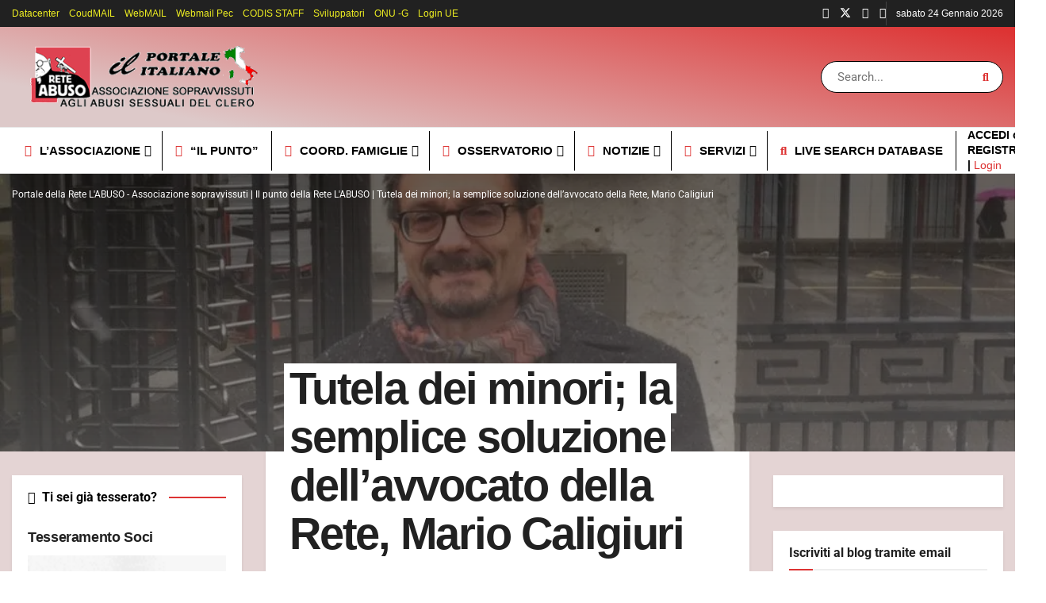

--- FILE ---
content_type: text/html; charset=UTF-8
request_url: https://retelabuso.org/2021/03/10/tutela-dei-minori-la-semplice-soluzione-dellavvocato-della-rete-mario-caligiuri/
body_size: 62495
content:
<!doctype html>
<!--[if lt IE 7]> <html class="no-js lt-ie9 lt-ie8 lt-ie7" lang="it-IT" prefix="og: https://ogp.me/ns#"> <![endif]-->
<!--[if IE 7]>    <html class="no-js lt-ie9 lt-ie8" lang="it-IT" prefix="og: https://ogp.me/ns#"> <![endif]-->
<!--[if IE 8]>    <html class="no-js lt-ie9" lang="it-IT" prefix="og: https://ogp.me/ns#"> <![endif]-->
<!--[if IE 9]>    <html class="no-js lt-ie10" lang="it-IT" prefix="og: https://ogp.me/ns#"> <![endif]-->
<!--[if gt IE 8]><!--> <html class="no-js" lang="it-IT" prefix="og: https://ogp.me/ns#"> <!--<![endif]-->
<head><script>(function(w,i,g){w[g]=w[g]||[];if(typeof w[g].push=='function')w[g].push(i)})
(window,'GTM-T5SJW24','google_tags_first_party');</script><script>(function(w,d,s,l){w[l]=w[l]||[];(function(){w[l].push(arguments);})('set', 'developer_id.dYzg1YT', true);
		w[l].push({'gtm.start':new Date().getTime(),event:'gtm.js'});var f=d.getElementsByTagName(s)[0],
		j=d.createElement(s);j.async=true;j.src='/u0pm/';
		f.parentNode.insertBefore(j,f);
		})(window,document,'script','dataLayer');</script>
    <meta http-equiv="Content-Type" content="text/html; charset=UTF-8" />
    <meta name='viewport' content='width=device-width, initial-scale=1, user-scalable=yes' />
    <link rel="profile" href="https://gmpg.org/xfn/11" />
    <link rel="pingback" href="https://retelabuso.org/xmlrpc.php" />
    			<script type="wphb-delay-type" data-wphb-type="text/javascript">
			  var jnews_ajax_url = '/?ajax-request=jnews'
			</script>
			<script type="wphb-delay-type" data-wphb-type="text/javascript">;window.jnews=window.jnews||{},window.jnews.library=window.jnews.library||{},window.jnews.library=function(){"use strict";var e=this;e.win=window,e.doc=document,e.noop=function(){},e.globalBody=e.doc.getElementsByTagName("body")[0],e.globalBody=e.globalBody?e.globalBody:e.doc,e.win.jnewsDataStorage=e.win.jnewsDataStorage||{_storage:new WeakMap,put:function(e,t,n){this._storage.has(e)||this._storage.set(e,new Map),this._storage.get(e).set(t,n)},get:function(e,t){return this._storage.get(e).get(t)},has:function(e,t){return this._storage.has(e)&&this._storage.get(e).has(t)},remove:function(e,t){var n=this._storage.get(e).delete(t);return 0===!this._storage.get(e).size&&this._storage.delete(e),n}},e.windowWidth=function(){return e.win.innerWidth||e.docEl.clientWidth||e.globalBody.clientWidth},e.windowHeight=function(){return e.win.innerHeight||e.docEl.clientHeight||e.globalBody.clientHeight},e.requestAnimationFrame=e.win.requestAnimationFrame||e.win.webkitRequestAnimationFrame||e.win.mozRequestAnimationFrame||e.win.msRequestAnimationFrame||window.oRequestAnimationFrame||function(e){return setTimeout(e,1e3/60)},e.cancelAnimationFrame=e.win.cancelAnimationFrame||e.win.webkitCancelAnimationFrame||e.win.webkitCancelRequestAnimationFrame||e.win.mozCancelAnimationFrame||e.win.msCancelRequestAnimationFrame||e.win.oCancelRequestAnimationFrame||function(e){clearTimeout(e)},e.classListSupport="classList"in document.createElement("_"),e.hasClass=e.classListSupport?function(e,t){return e.classList.contains(t)}:function(e,t){return e.className.indexOf(t)>=0},e.addClass=e.classListSupport?function(t,n){e.hasClass(t,n)||t.classList.add(n)}:function(t,n){e.hasClass(t,n)||(t.className+=" "+n)},e.removeClass=e.classListSupport?function(t,n){e.hasClass(t,n)&&t.classList.remove(n)}:function(t,n){e.hasClass(t,n)&&(t.className=t.className.replace(n,""))},e.objKeys=function(e){var t=[];for(var n in e)Object.prototype.hasOwnProperty.call(e,n)&&t.push(n);return t},e.isObjectSame=function(e,t){var n=!0;return JSON.stringify(e)!==JSON.stringify(t)&&(n=!1),n},e.extend=function(){for(var e,t,n,o=arguments[0]||{},i=1,a=arguments.length;i<a;i++)if(null!==(e=arguments[i]))for(t in e)o!==(n=e[t])&&void 0!==n&&(o[t]=n);return o},e.dataStorage=e.win.jnewsDataStorage,e.isVisible=function(e){return 0!==e.offsetWidth&&0!==e.offsetHeight||e.getBoundingClientRect().length},e.getHeight=function(e){return e.offsetHeight||e.clientHeight||e.getBoundingClientRect().height},e.getWidth=function(e){return e.offsetWidth||e.clientWidth||e.getBoundingClientRect().width},e.supportsPassive=!1;try{var t=Object.defineProperty({},"passive",{get:function(){e.supportsPassive=!0}});"createEvent"in e.doc?e.win.addEventListener("test",null,t):"fireEvent"in e.doc&&e.win.attachEvent("test",null)}catch(e){}e.passiveOption=!!e.supportsPassive&&{passive:!0},e.setStorage=function(e,t){e="jnews-"+e;var n={expired:Math.floor(((new Date).getTime()+432e5)/1e3)};t=Object.assign(n,t);localStorage.setItem(e,JSON.stringify(t))},e.getStorage=function(e){e="jnews-"+e;var t=localStorage.getItem(e);return null!==t&&0<t.length?JSON.parse(localStorage.getItem(e)):{}},e.expiredStorage=function(){var t,n="jnews-";for(var o in localStorage)o.indexOf(n)>-1&&"undefined"!==(t=e.getStorage(o.replace(n,""))).expired&&t.expired<Math.floor((new Date).getTime()/1e3)&&localStorage.removeItem(o)},e.addEvents=function(t,n,o){for(var i in n){var a=["touchstart","touchmove"].indexOf(i)>=0&&!o&&e.passiveOption;"createEvent"in e.doc?t.addEventListener(i,n[i],a):"fireEvent"in e.doc&&t.attachEvent("on"+i,n[i])}},e.removeEvents=function(t,n){for(var o in n)"createEvent"in e.doc?t.removeEventListener(o,n[o]):"fireEvent"in e.doc&&t.detachEvent("on"+o,n[o])},e.triggerEvents=function(t,n,o){var i;o=o||{detail:null};return"createEvent"in e.doc?(!(i=e.doc.createEvent("CustomEvent")||new CustomEvent(n)).initCustomEvent||i.initCustomEvent(n,!0,!1,o),void t.dispatchEvent(i)):"fireEvent"in e.doc?((i=e.doc.createEventObject()).eventType=n,void t.fireEvent("on"+i.eventType,i)):void 0},e.getParents=function(t,n){void 0===n&&(n=e.doc);for(var o=[],i=t.parentNode,a=!1;!a;)if(i){var r=i;r.querySelectorAll(n).length?a=!0:(o.push(r),i=r.parentNode)}else o=[],a=!0;return o},e.forEach=function(e,t,n){for(var o=0,i=e.length;o<i;o++)t.call(n,e[o],o)},e.getText=function(e){return e.innerText||e.textContent},e.setText=function(e,t){var n="object"==typeof t?t.innerText||t.textContent:t;e.innerText&&(e.innerText=n),e.textContent&&(e.textContent=n)},e.httpBuildQuery=function(t){return e.objKeys(t).reduce(function t(n){var o=arguments.length>1&&void 0!==arguments[1]?arguments[1]:null;return function(i,a){var r=n[a];a=encodeURIComponent(a);var s=o?"".concat(o,"[").concat(a,"]"):a;return null==r||"function"==typeof r?(i.push("".concat(s,"=")),i):["number","boolean","string"].includes(typeof r)?(i.push("".concat(s,"=").concat(encodeURIComponent(r))),i):(i.push(e.objKeys(r).reduce(t(r,s),[]).join("&")),i)}}(t),[]).join("&")},e.get=function(t,n,o,i){return o="function"==typeof o?o:e.noop,e.ajax("GET",t,n,o,i)},e.post=function(t,n,o,i){return o="function"==typeof o?o:e.noop,e.ajax("POST",t,n,o,i)},e.ajax=function(t,n,o,i,a){var r=new XMLHttpRequest,s=n,c=e.httpBuildQuery(o);if(t=-1!=["GET","POST"].indexOf(t)?t:"GET",r.open(t,s+("GET"==t?"?"+c:""),!0),"POST"==t&&r.setRequestHeader("Content-type","application/x-www-form-urlencoded"),r.setRequestHeader("X-Requested-With","XMLHttpRequest"),r.onreadystatechange=function(){4===r.readyState&&200<=r.status&&300>r.status&&"function"==typeof i&&i.call(void 0,r.response)},void 0!==a&&!a){return{xhr:r,send:function(){r.send("POST"==t?c:null)}}}return r.send("POST"==t?c:null),{xhr:r}},e.scrollTo=function(t,n,o){function i(e,t,n){this.start=this.position(),this.change=e-this.start,this.currentTime=0,this.increment=20,this.duration=void 0===n?500:n,this.callback=t,this.finish=!1,this.animateScroll()}return Math.easeInOutQuad=function(e,t,n,o){return(e/=o/2)<1?n/2*e*e+t:-n/2*(--e*(e-2)-1)+t},i.prototype.stop=function(){this.finish=!0},i.prototype.move=function(t){e.doc.documentElement.scrollTop=t,e.globalBody.parentNode.scrollTop=t,e.globalBody.scrollTop=t},i.prototype.position=function(){return e.doc.documentElement.scrollTop||e.globalBody.parentNode.scrollTop||e.globalBody.scrollTop},i.prototype.animateScroll=function(){this.currentTime+=this.increment;var t=Math.easeInOutQuad(this.currentTime,this.start,this.change,this.duration);this.move(t),this.currentTime<this.duration&&!this.finish?e.requestAnimationFrame.call(e.win,this.animateScroll.bind(this)):this.callback&&"function"==typeof this.callback&&this.callback()},new i(t,n,o)},e.unwrap=function(t){var n,o=t;e.forEach(t,(function(e,t){n?n+=e:n=e})),o.replaceWith(n)},e.performance={start:function(e){performance.mark(e+"Start")},stop:function(e){performance.mark(e+"End"),performance.measure(e,e+"Start",e+"End")}},e.fps=function(){var t=0,n=0,o=0;!function(){var i=t=0,a=0,r=0,s=document.getElementById("fpsTable"),c=function(t){void 0===document.getElementsByTagName("body")[0]?e.requestAnimationFrame.call(e.win,(function(){c(t)})):document.getElementsByTagName("body")[0].appendChild(t)};null===s&&((s=document.createElement("div")).style.position="fixed",s.style.top="120px",s.style.left="10px",s.style.width="100px",s.style.height="20px",s.style.border="1px solid black",s.style.fontSize="11px",s.style.zIndex="100000",s.style.backgroundColor="white",s.id="fpsTable",c(s));var l=function(){o++,n=Date.now(),(a=(o/(r=(n-t)/1e3)).toPrecision(2))!=i&&(i=a,s.innerHTML=i+"fps"),1<r&&(t=n,o=0),e.requestAnimationFrame.call(e.win,l)};l()}()},e.instr=function(e,t){for(var n=0;n<t.length;n++)if(-1!==e.toLowerCase().indexOf(t[n].toLowerCase()))return!0},e.winLoad=function(t,n){function o(o){if("complete"===e.doc.readyState||"interactive"===e.doc.readyState)return!o||n?setTimeout(t,n||1):t(o),1}o()||e.addEvents(e.win,{load:o})},e.docReady=function(t,n){function o(o){if("complete"===e.doc.readyState||"interactive"===e.doc.readyState)return!o||n?setTimeout(t,n||1):t(o),1}o()||e.addEvents(e.doc,{DOMContentLoaded:o})},e.fireOnce=function(){e.docReady((function(){e.assets=e.assets||[],e.assets.length&&(e.boot(),e.load_assets())}),50)},e.boot=function(){e.length&&e.doc.querySelectorAll("style[media]").forEach((function(e){"not all"==e.getAttribute("media")&&e.removeAttribute("media")}))},e.create_js=function(t,n){var o=e.doc.createElement("script");switch(o.setAttribute("src",t),n){case"defer":o.setAttribute("defer",!0);break;case"async":o.setAttribute("async",!0);break;case"deferasync":o.setAttribute("defer",!0),o.setAttribute("async",!0)}e.globalBody.appendChild(o)},e.load_assets=function(){"object"==typeof e.assets&&e.forEach(e.assets.slice(0),(function(t,n){var o="";t.defer&&(o+="defer"),t.async&&(o+="async"),e.create_js(t.url,o);var i=e.assets.indexOf(t);i>-1&&e.assets.splice(i,1)})),e.assets=jnewsoption.au_scripts=window.jnewsads=[]},e.setCookie=function(e,t,n){var o="";if(n){var i=new Date;i.setTime(i.getTime()+24*n*60*60*1e3),o="; expires="+i.toUTCString()}document.cookie=e+"="+(t||"")+o+"; path=/"},e.getCookie=function(e){for(var t=e+"=",n=document.cookie.split(";"),o=0;o<n.length;o++){for(var i=n[o];" "==i.charAt(0);)i=i.substring(1,i.length);if(0==i.indexOf(t))return i.substring(t.length,i.length)}return null},e.eraseCookie=function(e){document.cookie=e+"=; Path=/; Expires=Thu, 01 Jan 1970 00:00:01 GMT;"},e.docReady((function(){e.globalBody=e.globalBody==e.doc?e.doc.getElementsByTagName("body")[0]:e.globalBody,e.globalBody=e.globalBody?e.globalBody:e.doc})),e.winLoad((function(){e.winLoad((function(){var t=!1;if(void 0!==window.jnewsadmin)if(void 0!==window.file_version_checker){var n=e.objKeys(window.file_version_checker);n.length?n.forEach((function(e){t||"10.0.4"===window.file_version_checker[e]||(t=!0)})):t=!0}else t=!0;t&&(window.jnewsHelper.getMessage(),window.jnewsHelper.getNotice())}),2500)}))},window.jnews.library=new window.jnews.library;</script>
<!-- Ottimizzazione per i motori di ricerca di Rank Math - https://rankmath.com/ -->
<title>Tutela Dei Minori; La Semplice Soluzione Dell’avvocato Della Rete, Mario Caligiuri | Rete L&#039;ABUSO</title><link rel="preload" as="style" href="https://fonts.googleapis.com/css?family=Roboto:regular,700|Roboto%20Condensed:regular,700|PT%20Serif:regular,italic,700,700italic&display=optional" /><script src="/cdn-cgi/scripts/7d0fa10a/cloudflare-static/rocket-loader.min.js" data-cf-settings="025495317e0db971bf4e1fbb-|49"></script><style type="text/css">@font-face {font-family:Roboto;font-style:normal;font-weight:400;src:url(/cf-fonts/s/roboto/5.0.11/latin-ext/400/normal.woff2);unicode-range:U+0100-02AF,U+0304,U+0308,U+0329,U+1E00-1E9F,U+1EF2-1EFF,U+2020,U+20A0-20AB,U+20AD-20CF,U+2113,U+2C60-2C7F,U+A720-A7FF;font-display:optional;}@font-face {font-family:Roboto;font-style:normal;font-weight:400;src:url(/cf-fonts/s/roboto/5.0.11/vietnamese/400/normal.woff2);unicode-range:U+0102-0103,U+0110-0111,U+0128-0129,U+0168-0169,U+01A0-01A1,U+01AF-01B0,U+0300-0301,U+0303-0304,U+0308-0309,U+0323,U+0329,U+1EA0-1EF9,U+20AB;font-display:optional;}@font-face {font-family:Roboto;font-style:normal;font-weight:400;src:url(/cf-fonts/s/roboto/5.0.11/cyrillic-ext/400/normal.woff2);unicode-range:U+0460-052F,U+1C80-1C88,U+20B4,U+2DE0-2DFF,U+A640-A69F,U+FE2E-FE2F;font-display:optional;}@font-face {font-family:Roboto;font-style:normal;font-weight:400;src:url(/cf-fonts/s/roboto/5.0.11/greek-ext/400/normal.woff2);unicode-range:U+1F00-1FFF;font-display:optional;}@font-face {font-family:Roboto;font-style:normal;font-weight:400;src:url(/cf-fonts/s/roboto/5.0.11/cyrillic/400/normal.woff2);unicode-range:U+0301,U+0400-045F,U+0490-0491,U+04B0-04B1,U+2116;font-display:optional;}@font-face {font-family:Roboto;font-style:normal;font-weight:400;src:url(/cf-fonts/s/roboto/5.0.11/greek/400/normal.woff2);unicode-range:U+0370-03FF;font-display:optional;}@font-face {font-family:Roboto;font-style:normal;font-weight:400;src:url(/cf-fonts/s/roboto/5.0.11/latin/400/normal.woff2);unicode-range:U+0000-00FF,U+0131,U+0152-0153,U+02BB-02BC,U+02C6,U+02DA,U+02DC,U+0304,U+0308,U+0329,U+2000-206F,U+2074,U+20AC,U+2122,U+2191,U+2193,U+2212,U+2215,U+FEFF,U+FFFD;font-display:optional;}@font-face {font-family:Roboto;font-style:normal;font-weight:700;src:url(/cf-fonts/s/roboto/5.0.11/latin-ext/700/normal.woff2);unicode-range:U+0100-02AF,U+0304,U+0308,U+0329,U+1E00-1E9F,U+1EF2-1EFF,U+2020,U+20A0-20AB,U+20AD-20CF,U+2113,U+2C60-2C7F,U+A720-A7FF;font-display:optional;}@font-face {font-family:Roboto;font-style:normal;font-weight:700;src:url(/cf-fonts/s/roboto/5.0.11/vietnamese/700/normal.woff2);unicode-range:U+0102-0103,U+0110-0111,U+0128-0129,U+0168-0169,U+01A0-01A1,U+01AF-01B0,U+0300-0301,U+0303-0304,U+0308-0309,U+0323,U+0329,U+1EA0-1EF9,U+20AB;font-display:optional;}@font-face {font-family:Roboto;font-style:normal;font-weight:700;src:url(/cf-fonts/s/roboto/5.0.11/greek-ext/700/normal.woff2);unicode-range:U+1F00-1FFF;font-display:optional;}@font-face {font-family:Roboto;font-style:normal;font-weight:700;src:url(/cf-fonts/s/roboto/5.0.11/greek/700/normal.woff2);unicode-range:U+0370-03FF;font-display:optional;}@font-face {font-family:Roboto;font-style:normal;font-weight:700;src:url(/cf-fonts/s/roboto/5.0.11/cyrillic/700/normal.woff2);unicode-range:U+0301,U+0400-045F,U+0490-0491,U+04B0-04B1,U+2116;font-display:optional;}@font-face {font-family:Roboto;font-style:normal;font-weight:700;src:url(/cf-fonts/s/roboto/5.0.11/latin/700/normal.woff2);unicode-range:U+0000-00FF,U+0131,U+0152-0153,U+02BB-02BC,U+02C6,U+02DA,U+02DC,U+0304,U+0308,U+0329,U+2000-206F,U+2074,U+20AC,U+2122,U+2191,U+2193,U+2212,U+2215,U+FEFF,U+FFFD;font-display:optional;}@font-face {font-family:Roboto;font-style:normal;font-weight:700;src:url(/cf-fonts/s/roboto/5.0.11/cyrillic-ext/700/normal.woff2);unicode-range:U+0460-052F,U+1C80-1C88,U+20B4,U+2DE0-2DFF,U+A640-A69F,U+FE2E-FE2F;font-display:optional;}@font-face {font-family:Roboto Condensed;font-style:normal;font-weight:400;src:url(/cf-fonts/s/roboto-condensed/5.0.14/cyrillic/400/normal.woff2);unicode-range:U+0301,U+0400-045F,U+0490-0491,U+04B0-04B1,U+2116;font-display:optional;}@font-face {font-family:Roboto Condensed;font-style:normal;font-weight:400;src:url(/cf-fonts/s/roboto-condensed/5.0.14/cyrillic-ext/400/normal.woff2);unicode-range:U+0460-052F,U+1C80-1C88,U+20B4,U+2DE0-2DFF,U+A640-A69F,U+FE2E-FE2F;font-display:optional;}@font-face {font-family:Roboto Condensed;font-style:normal;font-weight:400;src:url(/cf-fonts/s/roboto-condensed/5.0.14/latin/400/normal.woff2);unicode-range:U+0000-00FF,U+0131,U+0152-0153,U+02BB-02BC,U+02C6,U+02DA,U+02DC,U+0304,U+0308,U+0329,U+2000-206F,U+2074,U+20AC,U+2122,U+2191,U+2193,U+2212,U+2215,U+FEFF,U+FFFD;font-display:optional;}@font-face {font-family:Roboto Condensed;font-style:normal;font-weight:400;src:url(/cf-fonts/s/roboto-condensed/5.0.14/greek-ext/400/normal.woff2);unicode-range:U+1F00-1FFF;font-display:optional;}@font-face {font-family:Roboto Condensed;font-style:normal;font-weight:400;src:url(/cf-fonts/s/roboto-condensed/5.0.14/vietnamese/400/normal.woff2);unicode-range:U+0102-0103,U+0110-0111,U+0128-0129,U+0168-0169,U+01A0-01A1,U+01AF-01B0,U+0300-0301,U+0303-0304,U+0308-0309,U+0323,U+0329,U+1EA0-1EF9,U+20AB;font-display:optional;}@font-face {font-family:Roboto Condensed;font-style:normal;font-weight:400;src:url(/cf-fonts/s/roboto-condensed/5.0.14/latin-ext/400/normal.woff2);unicode-range:U+0100-02AF,U+0304,U+0308,U+0329,U+1E00-1E9F,U+1EF2-1EFF,U+2020,U+20A0-20AB,U+20AD-20CF,U+2113,U+2C60-2C7F,U+A720-A7FF;font-display:optional;}@font-face {font-family:Roboto Condensed;font-style:normal;font-weight:400;src:url(/cf-fonts/s/roboto-condensed/5.0.14/greek/400/normal.woff2);unicode-range:U+0370-03FF;font-display:optional;}@font-face {font-family:Roboto Condensed;font-style:normal;font-weight:700;src:url(/cf-fonts/s/roboto-condensed/5.0.14/vietnamese/700/normal.woff2);unicode-range:U+0102-0103,U+0110-0111,U+0128-0129,U+0168-0169,U+01A0-01A1,U+01AF-01B0,U+0300-0301,U+0303-0304,U+0308-0309,U+0323,U+0329,U+1EA0-1EF9,U+20AB;font-display:optional;}@font-face {font-family:Roboto Condensed;font-style:normal;font-weight:700;src:url(/cf-fonts/s/roboto-condensed/5.0.14/cyrillic/700/normal.woff2);unicode-range:U+0301,U+0400-045F,U+0490-0491,U+04B0-04B1,U+2116;font-display:optional;}@font-face {font-family:Roboto Condensed;font-style:normal;font-weight:700;src:url(/cf-fonts/s/roboto-condensed/5.0.14/greek/700/normal.woff2);unicode-range:U+0370-03FF;font-display:optional;}@font-face {font-family:Roboto Condensed;font-style:normal;font-weight:700;src:url(/cf-fonts/s/roboto-condensed/5.0.14/cyrillic-ext/700/normal.woff2);unicode-range:U+0460-052F,U+1C80-1C88,U+20B4,U+2DE0-2DFF,U+A640-A69F,U+FE2E-FE2F;font-display:optional;}@font-face {font-family:Roboto Condensed;font-style:normal;font-weight:700;src:url(/cf-fonts/s/roboto-condensed/5.0.14/latin/700/normal.woff2);unicode-range:U+0000-00FF,U+0131,U+0152-0153,U+02BB-02BC,U+02C6,U+02DA,U+02DC,U+0304,U+0308,U+0329,U+2000-206F,U+2074,U+20AC,U+2122,U+2191,U+2193,U+2212,U+2215,U+FEFF,U+FFFD;font-display:optional;}@font-face {font-family:Roboto Condensed;font-style:normal;font-weight:700;src:url(/cf-fonts/s/roboto-condensed/5.0.14/greek-ext/700/normal.woff2);unicode-range:U+1F00-1FFF;font-display:optional;}@font-face {font-family:Roboto Condensed;font-style:normal;font-weight:700;src:url(/cf-fonts/s/roboto-condensed/5.0.14/latin-ext/700/normal.woff2);unicode-range:U+0100-02AF,U+0304,U+0308,U+0329,U+1E00-1E9F,U+1EF2-1EFF,U+2020,U+20A0-20AB,U+20AD-20CF,U+2113,U+2C60-2C7F,U+A720-A7FF;font-display:optional;}@font-face {font-family:PT Serif;font-style:normal;font-weight:400;src:url(/cf-fonts/s/pt-serif/5.0.19/latin/400/normal.woff2);unicode-range:U+0000-00FF,U+0131,U+0152-0153,U+02BB-02BC,U+02C6,U+02DA,U+02DC,U+0304,U+0308,U+0329,U+2000-206F,U+2074,U+20AC,U+2122,U+2191,U+2193,U+2212,U+2215,U+FEFF,U+FFFD;font-display:optional;}@font-face {font-family:PT Serif;font-style:normal;font-weight:400;src:url(/cf-fonts/s/pt-serif/5.0.19/cyrillic/400/normal.woff2);unicode-range:U+0301,U+0400-045F,U+0490-0491,U+04B0-04B1,U+2116;font-display:optional;}@font-face {font-family:PT Serif;font-style:normal;font-weight:400;src:url(/cf-fonts/s/pt-serif/5.0.19/cyrillic-ext/400/normal.woff2);unicode-range:U+0460-052F,U+1C80-1C88,U+20B4,U+2DE0-2DFF,U+A640-A69F,U+FE2E-FE2F;font-display:optional;}@font-face {font-family:PT Serif;font-style:normal;font-weight:400;src:url(/cf-fonts/s/pt-serif/5.0.19/latin-ext/400/normal.woff2);unicode-range:U+0100-02AF,U+0304,U+0308,U+0329,U+1E00-1E9F,U+1EF2-1EFF,U+2020,U+20A0-20AB,U+20AD-20CF,U+2113,U+2C60-2C7F,U+A720-A7FF;font-display:optional;}@font-face {font-family:PT Serif;font-style:italic;font-weight:400;src:url(/cf-fonts/s/pt-serif/5.0.19/latin/400/italic.woff2);unicode-range:U+0000-00FF,U+0131,U+0152-0153,U+02BB-02BC,U+02C6,U+02DA,U+02DC,U+0304,U+0308,U+0329,U+2000-206F,U+2074,U+20AC,U+2122,U+2191,U+2193,U+2212,U+2215,U+FEFF,U+FFFD;font-display:optional;}@font-face {font-family:PT Serif;font-style:italic;font-weight:400;src:url(/cf-fonts/s/pt-serif/5.0.19/cyrillic-ext/400/italic.woff2);unicode-range:U+0460-052F,U+1C80-1C88,U+20B4,U+2DE0-2DFF,U+A640-A69F,U+FE2E-FE2F;font-display:optional;}@font-face {font-family:PT Serif;font-style:italic;font-weight:400;src:url(/cf-fonts/s/pt-serif/5.0.19/latin-ext/400/italic.woff2);unicode-range:U+0100-02AF,U+0304,U+0308,U+0329,U+1E00-1E9F,U+1EF2-1EFF,U+2020,U+20A0-20AB,U+20AD-20CF,U+2113,U+2C60-2C7F,U+A720-A7FF;font-display:optional;}@font-face {font-family:PT Serif;font-style:italic;font-weight:400;src:url(/cf-fonts/s/pt-serif/5.0.19/cyrillic/400/italic.woff2);unicode-range:U+0301,U+0400-045F,U+0490-0491,U+04B0-04B1,U+2116;font-display:optional;}@font-face {font-family:PT Serif;font-style:normal;font-weight:700;src:url(/cf-fonts/s/pt-serif/5.0.19/latin-ext/700/normal.woff2);unicode-range:U+0100-02AF,U+0304,U+0308,U+0329,U+1E00-1E9F,U+1EF2-1EFF,U+2020,U+20A0-20AB,U+20AD-20CF,U+2113,U+2C60-2C7F,U+A720-A7FF;font-display:optional;}@font-face {font-family:PT Serif;font-style:normal;font-weight:700;src:url(/cf-fonts/s/pt-serif/5.0.19/cyrillic/700/normal.woff2);unicode-range:U+0301,U+0400-045F,U+0490-0491,U+04B0-04B1,U+2116;font-display:optional;}@font-face {font-family:PT Serif;font-style:normal;font-weight:700;src:url(/cf-fonts/s/pt-serif/5.0.19/latin/700/normal.woff2);unicode-range:U+0000-00FF,U+0131,U+0152-0153,U+02BB-02BC,U+02C6,U+02DA,U+02DC,U+0304,U+0308,U+0329,U+2000-206F,U+2074,U+20AC,U+2122,U+2191,U+2193,U+2212,U+2215,U+FEFF,U+FFFD;font-display:optional;}@font-face {font-family:PT Serif;font-style:normal;font-weight:700;src:url(/cf-fonts/s/pt-serif/5.0.19/cyrillic-ext/700/normal.woff2);unicode-range:U+0460-052F,U+1C80-1C88,U+20B4,U+2DE0-2DFF,U+A640-A69F,U+FE2E-FE2F;font-display:optional;}@font-face {font-family:PT Serif;font-style:italic;font-weight:700;src:url(/cf-fonts/s/pt-serif/5.0.19/cyrillic/700/italic.woff2);unicode-range:U+0301,U+0400-045F,U+0490-0491,U+04B0-04B1,U+2116;font-display:optional;}@font-face {font-family:PT Serif;font-style:italic;font-weight:700;src:url(/cf-fonts/s/pt-serif/5.0.19/cyrillic-ext/700/italic.woff2);unicode-range:U+0460-052F,U+1C80-1C88,U+20B4,U+2DE0-2DFF,U+A640-A69F,U+FE2E-FE2F;font-display:optional;}@font-face {font-family:PT Serif;font-style:italic;font-weight:700;src:url(/cf-fonts/s/pt-serif/5.0.19/latin-ext/700/italic.woff2);unicode-range:U+0100-02AF,U+0304,U+0308,U+0329,U+1E00-1E9F,U+1EF2-1EFF,U+2020,U+20A0-20AB,U+20AD-20CF,U+2113,U+2C60-2C7F,U+A720-A7FF;font-display:optional;}@font-face {font-family:PT Serif;font-style:italic;font-weight:700;src:url(/cf-fonts/s/pt-serif/5.0.19/latin/700/italic.woff2);unicode-range:U+0000-00FF,U+0131,U+0152-0153,U+02BB-02BC,U+02C6,U+02DA,U+02DC,U+0304,U+0308,U+0329,U+2000-206F,U+2074,U+20AC,U+2122,U+2191,U+2193,U+2212,U+2215,U+FEFF,U+FFFD;font-display:optional;}</style><noscript><link rel="stylesheet" href="https://fonts.googleapis.com/css?family=Roboto:regular,700|Roboto%20Condensed:regular,700|PT%20Serif:regular,italic,700,700italic&display=optional" /></noscript>
<meta name="description" content="Come di seguito spiega il nostro avvocato Mario Caligiuri, la soluzione è al quanto semplice, basta solo la buona volontà di fare una semplice modifica"/>
<meta name="robots" content="follow, index, max-snippet:-1, max-video-preview:-1, max-image-preview:large"/>
<link rel="canonical" href="https://retelabuso.org/2021/03/10/tutela-dei-minori-la-semplice-soluzione-dellavvocato-della-rete-mario-caligiuri/" />
<meta property="og:locale" content="it_IT" />
<meta property="og:type" content="article" />
<meta property="og:title" content="Tutela Dei Minori; La Semplice Soluzione Dell’avvocato Della Rete, Mario Caligiuri | Rete L&#039;ABUSO" />
<meta property="og:description" content="Come di seguito spiega il nostro avvocato Mario Caligiuri, la soluzione è al quanto semplice, basta solo la buona volontà di fare una semplice modifica" />
<meta property="og:url" content="https://retelabuso.org/2021/03/10/tutela-dei-minori-la-semplice-soluzione-dellavvocato-della-rete-mario-caligiuri/" />
<meta property="og:site_name" content="Rete L&#039;ABUSO" />
<meta property="article:publisher" content="https://www.facebook.com/retelabuso" />
<meta property="article:author" content="https://www.facebook.com/PretiPedofiliItalia" />
<meta property="article:tag" content="avvocato" />
<meta property="article:tag" content="eca" />
<meta property="article:tag" content="mario caligiuri" />
<meta property="article:tag" content="minori" />
<meta property="article:tag" content="tutela dei minori" />
<meta property="article:section" content="Il punto della Rete L&#039;ABUSO" />
<meta property="og:updated_time" content="2024-08-11T20:35:00+02:00" />
<meta property="fb:app_id" content="1590259345435383" />
<meta property="og:image" content="https://retelabuso.org/wp-content/uploads/2021/03/Caligiuri.jpg" />
<meta property="og:image:secure_url" content="https://retelabuso.org/wp-content/uploads/2021/03/Caligiuri.jpg" />
<meta property="og:image:width" content="1043" />
<meta property="og:image:height" content="686" />
<meta property="og:image:alt" content="Tutela dei minori; la semplice soluzione dell’avvocato della Rete" />
<meta property="og:image:type" content="image/jpeg" />
<meta property="article:published_time" content="2021-03-10T16:21:41+01:00" />
<meta property="article:modified_time" content="2024-08-11T20:35:00+02:00" />
<meta name="twitter:card" content="summary_large_image" />
<meta name="twitter:title" content="Tutela Dei Minori; La Semplice Soluzione Dell’avvocato Della Rete, Mario Caligiuri | Rete L&#039;ABUSO" />
<meta name="twitter:description" content="Come di seguito spiega il nostro avvocato Mario Caligiuri, la soluzione è al quanto semplice, basta solo la buona volontà di fare una semplice modifica" />
<meta name="twitter:site" content="@@RLABUSO" />
<meta name="twitter:creator" content="@@RLABUSO" />
<meta name="twitter:image" content="https://retelabuso.org/wp-content/uploads/2021/03/Caligiuri.jpg" />
<meta name="twitter:label1" content="Scritto da" />
<meta name="twitter:data1" content="Avv. Mario Caligiuri" />
<meta name="twitter:label2" content="Tempo di lettura" />
<meta name="twitter:data2" content="1 minuto" />
<script type="application/ld+json" class="rank-math-schema-pro">{"@context":"https://schema.org","@graph":[{"@type":"Place","@id":"https://retelabuso.org/#place","geo":{"@type":"GeoCoordinates","latitude":"44.306773533522176 ","longitude":" 8.483628524200498"},"hasMap":"https://www.google.com/maps/search/?api=1&amp;query=44.306773533522176 , 8.483628524200498","address":{"@type":"PostalAddress","streetAddress":"Via Pietro Giuria 3","addressRegion":"SV","postalCode":"17100","addressCountry":"Italia","addressLocality":"Savona"}},{"@type":["NGO","Organization"],"@id":"https://retelabuso.org/#organization","name":"Rete L'ABUSO HRC - ODV/ETS","url":"https://retelabuso.org","sameAs":["https://www.facebook.com/retelabuso","https://twitter.com/@RLABUSO","https://doc.retelabuso.net/index.php/u/Admin"],"email":"info@retelabuso.org","address":{"@type":"PostalAddress","streetAddress":"Via Pietro Giuria 3","addressRegion":"SV","postalCode":"17100","addressCountry":"Italia","addressLocality":"Savona"},"logo":{"@type":"ImageObject","@id":"https://retelabuso.org/#logo","url":"https://retelabuso.org/wp-content/uploads/2025/12/Logo-portale.gif","contentUrl":"https://retelabuso.org/wp-content/uploads/2025/12/Logo-portale.gif","caption":"Rete L'ABUSO","inLanguage":"it-IT","width":"352","height":"90"},"contactPoint":[{"@type":"ContactPoint","telephone":"+39 019 2047867","contactType":"customer support"},{"@type":"ContactPoint","telephone":"+39 392 7030000","contactType":"emergency"}],"description":"Associazione sopravvissuti agli abusi sessuali del clero. Osservatorio permanente sui crimini sessuali commessi dalle confessioni religiose.","taxID":"92111440092","location":{"@id":"https://retelabuso.org/#place"}},{"@type":"WebSite","@id":"https://retelabuso.org/#website","url":"https://retelabuso.org","name":"Rete L'ABUSO","alternateName":"Associazione Rete L'ABUSO","publisher":{"@id":"https://retelabuso.org/#organization"},"inLanguage":"it-IT"},{"@type":"ImageObject","@id":"https://retelabuso.org/wp-content/uploads/2021/03/Caligiuri.jpg","url":"https://retelabuso.org/wp-content/uploads/2021/03/Caligiuri.jpg","width":"1043","height":"686","inLanguage":"it-IT"},{"@type":"BreadcrumbList","@id":"https://retelabuso.org/2021/03/10/tutela-dei-minori-la-semplice-soluzione-dellavvocato-della-rete-mario-caligiuri/#breadcrumb","itemListElement":[{"@type":"ListItem","position":"1","item":{"@id":"https://retelabuso.org","name":"Associazione sopravvissuti"}},{"@type":"ListItem","position":"2","item":{"@id":"https://retelabuso.org/category/il-punto-della-rete-labuso/","name":"Il punto della Rete L'ABUSO"}},{"@type":"ListItem","position":"3","item":{"@id":"https://retelabuso.org/2021/03/10/tutela-dei-minori-la-semplice-soluzione-dellavvocato-della-rete-mario-caligiuri/","name":"Tutela dei minori; la semplice soluzione dell\u2019avvocato della Rete, Mario Caligiuri"}}]},{"@type":"WebPage","@id":"https://retelabuso.org/2021/03/10/tutela-dei-minori-la-semplice-soluzione-dellavvocato-della-rete-mario-caligiuri/#webpage","url":"https://retelabuso.org/2021/03/10/tutela-dei-minori-la-semplice-soluzione-dellavvocato-della-rete-mario-caligiuri/","name":"Tutela Dei Minori; La Semplice Soluzione Dell\u2019avvocato Della Rete, Mario Caligiuri | Rete L&#039;ABUSO","datePublished":"2021-03-10T16:21:41+01:00","dateModified":"2024-08-11T20:35:00+02:00","isPartOf":{"@id":"https://retelabuso.org/#website"},"primaryImageOfPage":{"@id":"https://retelabuso.org/wp-content/uploads/2021/03/Caligiuri.jpg"},"inLanguage":"it-IT","breadcrumb":{"@id":"https://retelabuso.org/2021/03/10/tutela-dei-minori-la-semplice-soluzione-dellavvocato-della-rete-mario-caligiuri/#breadcrumb"}},{"@type":"Person","@id":"https://retelabuso.org/author/mario/","name":"Avv. Mario Caligiuri","url":"https://retelabuso.org/author/mario/","image":{"@type":"ImageObject","@id":"https://retelabuso.org/wp-content/wphb-cache/gravatar/f2b/f2b662f2f5a2e4b72940a6b3e4082f61x96.jpg","url":"https://retelabuso.org/wp-content/wphb-cache/gravatar/f2b/f2b662f2f5a2e4b72940a6b3e4082f61x96.jpg","caption":"Avv. Mario Caligiuri","inLanguage":"it-IT"},"sameAs":["https://retelabuso.org/osservatorio-permanente/","https://www.facebook.com/PretiPedofiliItalia"],"worksFor":{"@id":"https://retelabuso.org/#organization"}},{"@type":"NewsArticle","headline":"Tutela Dei Minori; La Semplice Soluzione Dell\u2019avvocato Della Rete, Mario Caligiuri | Rete L&#039;ABUSO","keywords":"Tutela dei minori; la semplice soluzione dell\u2019avvocato della Rete, Mario Caligiuri","datePublished":"2021-03-10T16:21:41+01:00","dateModified":"2024-08-11T20:35:00+02:00","articleSection":"Il punto della Rete L'ABUSO","author":{"@id":"https://retelabuso.org/author/mario/","name":"Avv. Mario Caligiuri"},"publisher":{"@id":"https://retelabuso.org/#organization"},"description":"Come di seguito spiega il nostro avvocato Mario Caligiuri, la soluzione \u00e8 al quanto semplice, basta solo la buona volont\u00e0 di fare una semplice modifica","copyrightYear":"2024","copyrightHolder":{"@id":"https://retelabuso.org/#organization"},"name":"Tutela Dei Minori; La Semplice Soluzione Dell\u2019avvocato Della Rete, Mario Caligiuri | Rete L&#039;ABUSO","@id":"https://retelabuso.org/2021/03/10/tutela-dei-minori-la-semplice-soluzione-dellavvocato-della-rete-mario-caligiuri/#richSnippet","isPartOf":{"@id":"https://retelabuso.org/2021/03/10/tutela-dei-minori-la-semplice-soluzione-dellavvocato-della-rete-mario-caligiuri/#webpage"},"image":{"@id":"https://retelabuso.org/wp-content/uploads/2021/03/Caligiuri.jpg"},"inLanguage":"it-IT","mainEntityOfPage":{"@id":"https://retelabuso.org/2021/03/10/tutela-dei-minori-la-semplice-soluzione-dellavvocato-della-rete-mario-caligiuri/#webpage"}}]}</script>
<!-- /Rank Math WordPress SEO plugin -->

<link rel='dns-prefetch' href='//stats.wp.com' />
<link rel='dns-prefetch' href='//fonts.googleapis.com' />
<link rel='dns-prefetch' href='//fonts.gstatic.com' />
<link rel='dns-prefetch' href='//ajax.googleapis.com' />
<link rel='dns-prefetch' href='//apis.google.com' />
<link rel='dns-prefetch' href='//google-analytics.com' />
<link rel='dns-prefetch' href='//www.google-analytics.com' />
<link rel='dns-prefetch' href='//ssl.google-analytics.com' />
<link rel='dns-prefetch' href='//youtube.com' />
<link rel='dns-prefetch' href='//s.gravatar.com' />
<link rel='dns-prefetch' href='//v0.wordpress.com' />
<link href="https://fonts.googleapis.com" rel='preconnect' />
<link href='//fonts.gstatic.com' crossorigin='' rel='preconnect' />

<link rel="alternate" title="oEmbed (JSON)" type="application/json+oembed" href="https://retelabuso.org/wp-json/oembed/1.0/embed?url=https%3A%2F%2Fretelabuso.org%2F2021%2F03%2F10%2Ftutela-dei-minori-la-semplice-soluzione-dellavvocato-della-rete-mario-caligiuri%2F" />
<link rel="alternate" title="oEmbed (XML)" type="text/xml+oembed" href="https://retelabuso.org/wp-json/oembed/1.0/embed?url=https%3A%2F%2Fretelabuso.org%2F2021%2F03%2F10%2Ftutela-dei-minori-la-semplice-soluzione-dellavvocato-della-rete-mario-caligiuri%2F&#038;format=xml" />
<script type="wphb-delay-type" data-cfasync="false" data-wpfc-render="false">
		(function () {
			window.dataLayer = window.dataLayer || [];function gtag(){dataLayer.push(arguments);}

			// Set the developer ID.
			gtag('set', 'developer_id.dMmRkYz', true);

			// Set default consent state based on plugin settings.
			gtag('consent', 'default', {
				'ad_storage': 'denied',
				'analytics_storage': 'denied',
				'ad_user_data': 'denied',
				'ad_personalization': 'denied',
				'security_storage': 'granted',
				'functionality_storage': 'granted',
				'wait_for_update': 500,
			});
		})();
	</script><style id='wp-img-auto-sizes-contain-inline-css' type='text/css'>
img:is([sizes=auto i],[sizes^="auto," i]){contain-intrinsic-size:3000px 1500px}
/*# sourceURL=wp-img-auto-sizes-contain-inline-css */
</style>
<link rel='stylesheet' id='style-css' href='https://retelabuso.org/wp-content/plugins/powerpress/css/blueprint.min.css' type='text/css' media='all' />
<style id='wp-emoji-styles-inline-css' type='text/css'>

	img.wp-smiley, img.emoji {
		display: inline !important;
		border: none !important;
		box-shadow: none !important;
		height: 1em !important;
		width: 1em !important;
		margin: 0 0.07em !important;
		vertical-align: -0.1em !important;
		background: none !important;
		padding: 0 !important;
	}
/*# sourceURL=wp-emoji-styles-inline-css */
</style>
<link rel='stylesheet' id='wp-block-library-css' href='https://retelabuso.org/wp-includes/css/dist/block-library/style.min.css' type='text/css' media='all' />
<link rel='stylesheet' id='wphb-4-css' href='https://retelabuso.org/wp-content/uploads/hummingbird-assets/3108672e18c84e27687b73978999e14a.css' type='text/css' media='all' />
<link rel='stylesheet' id='wp-block-paragraph-css' href='https://retelabuso.org/wp-includes/blocks/paragraph/style.min.css' type='text/css' media='all' />
<style id='global-styles-inline-css' type='text/css'>
:root{--wp--preset--aspect-ratio--square: 1;--wp--preset--aspect-ratio--4-3: 4/3;--wp--preset--aspect-ratio--3-4: 3/4;--wp--preset--aspect-ratio--3-2: 3/2;--wp--preset--aspect-ratio--2-3: 2/3;--wp--preset--aspect-ratio--16-9: 16/9;--wp--preset--aspect-ratio--9-16: 9/16;--wp--preset--color--black: #000000;--wp--preset--color--cyan-bluish-gray: #abb8c3;--wp--preset--color--white: #ffffff;--wp--preset--color--pale-pink: #f78da7;--wp--preset--color--vivid-red: #cf2e2e;--wp--preset--color--luminous-vivid-orange: #ff6900;--wp--preset--color--luminous-vivid-amber: #fcb900;--wp--preset--color--light-green-cyan: #7bdcb5;--wp--preset--color--vivid-green-cyan: #00d084;--wp--preset--color--pale-cyan-blue: #8ed1fc;--wp--preset--color--vivid-cyan-blue: #0693e3;--wp--preset--color--vivid-purple: #9b51e0;--wp--preset--gradient--vivid-cyan-blue-to-vivid-purple: linear-gradient(135deg,rgb(6,147,227) 0%,rgb(155,81,224) 100%);--wp--preset--gradient--light-green-cyan-to-vivid-green-cyan: linear-gradient(135deg,rgb(122,220,180) 0%,rgb(0,208,130) 100%);--wp--preset--gradient--luminous-vivid-amber-to-luminous-vivid-orange: linear-gradient(135deg,rgb(252,185,0) 0%,rgb(255,105,0) 100%);--wp--preset--gradient--luminous-vivid-orange-to-vivid-red: linear-gradient(135deg,rgb(255,105,0) 0%,rgb(207,46,46) 100%);--wp--preset--gradient--very-light-gray-to-cyan-bluish-gray: linear-gradient(135deg,rgb(238,238,238) 0%,rgb(169,184,195) 100%);--wp--preset--gradient--cool-to-warm-spectrum: linear-gradient(135deg,rgb(74,234,220) 0%,rgb(151,120,209) 20%,rgb(207,42,186) 40%,rgb(238,44,130) 60%,rgb(251,105,98) 80%,rgb(254,248,76) 100%);--wp--preset--gradient--blush-light-purple: linear-gradient(135deg,rgb(255,206,236) 0%,rgb(152,150,240) 100%);--wp--preset--gradient--blush-bordeaux: linear-gradient(135deg,rgb(254,205,165) 0%,rgb(254,45,45) 50%,rgb(107,0,62) 100%);--wp--preset--gradient--luminous-dusk: linear-gradient(135deg,rgb(255,203,112) 0%,rgb(199,81,192) 50%,rgb(65,88,208) 100%);--wp--preset--gradient--pale-ocean: linear-gradient(135deg,rgb(255,245,203) 0%,rgb(182,227,212) 50%,rgb(51,167,181) 100%);--wp--preset--gradient--electric-grass: linear-gradient(135deg,rgb(202,248,128) 0%,rgb(113,206,126) 100%);--wp--preset--gradient--midnight: linear-gradient(135deg,rgb(2,3,129) 0%,rgb(40,116,252) 100%);--wp--preset--font-size--small: 13px;--wp--preset--font-size--medium: 20px;--wp--preset--font-size--large: 36px;--wp--preset--font-size--x-large: 42px;--wp--preset--spacing--20: 0.44rem;--wp--preset--spacing--30: 0.67rem;--wp--preset--spacing--40: 1rem;--wp--preset--spacing--50: 1.5rem;--wp--preset--spacing--60: 2.25rem;--wp--preset--spacing--70: 3.38rem;--wp--preset--spacing--80: 5.06rem;--wp--preset--shadow--natural: 6px 6px 9px rgba(0, 0, 0, 0.2);--wp--preset--shadow--deep: 12px 12px 50px rgba(0, 0, 0, 0.4);--wp--preset--shadow--sharp: 6px 6px 0px rgba(0, 0, 0, 0.2);--wp--preset--shadow--outlined: 6px 6px 0px -3px rgb(255, 255, 255), 6px 6px rgb(0, 0, 0);--wp--preset--shadow--crisp: 6px 6px 0px rgb(0, 0, 0);}:where(.is-layout-flex){gap: 0.5em;}:where(.is-layout-grid){gap: 0.5em;}body .is-layout-flex{display: flex;}.is-layout-flex{flex-wrap: wrap;align-items: center;}.is-layout-flex > :is(*, div){margin: 0;}body .is-layout-grid{display: grid;}.is-layout-grid > :is(*, div){margin: 0;}:where(.wp-block-columns.is-layout-flex){gap: 2em;}:where(.wp-block-columns.is-layout-grid){gap: 2em;}:where(.wp-block-post-template.is-layout-flex){gap: 1.25em;}:where(.wp-block-post-template.is-layout-grid){gap: 1.25em;}.has-black-color{color: var(--wp--preset--color--black) !important;}.has-cyan-bluish-gray-color{color: var(--wp--preset--color--cyan-bluish-gray) !important;}.has-white-color{color: var(--wp--preset--color--white) !important;}.has-pale-pink-color{color: var(--wp--preset--color--pale-pink) !important;}.has-vivid-red-color{color: var(--wp--preset--color--vivid-red) !important;}.has-luminous-vivid-orange-color{color: var(--wp--preset--color--luminous-vivid-orange) !important;}.has-luminous-vivid-amber-color{color: var(--wp--preset--color--luminous-vivid-amber) !important;}.has-light-green-cyan-color{color: var(--wp--preset--color--light-green-cyan) !important;}.has-vivid-green-cyan-color{color: var(--wp--preset--color--vivid-green-cyan) !important;}.has-pale-cyan-blue-color{color: var(--wp--preset--color--pale-cyan-blue) !important;}.has-vivid-cyan-blue-color{color: var(--wp--preset--color--vivid-cyan-blue) !important;}.has-vivid-purple-color{color: var(--wp--preset--color--vivid-purple) !important;}.has-black-background-color{background-color: var(--wp--preset--color--black) !important;}.has-cyan-bluish-gray-background-color{background-color: var(--wp--preset--color--cyan-bluish-gray) !important;}.has-white-background-color{background-color: var(--wp--preset--color--white) !important;}.has-pale-pink-background-color{background-color: var(--wp--preset--color--pale-pink) !important;}.has-vivid-red-background-color{background-color: var(--wp--preset--color--vivid-red) !important;}.has-luminous-vivid-orange-background-color{background-color: var(--wp--preset--color--luminous-vivid-orange) !important;}.has-luminous-vivid-amber-background-color{background-color: var(--wp--preset--color--luminous-vivid-amber) !important;}.has-light-green-cyan-background-color{background-color: var(--wp--preset--color--light-green-cyan) !important;}.has-vivid-green-cyan-background-color{background-color: var(--wp--preset--color--vivid-green-cyan) !important;}.has-pale-cyan-blue-background-color{background-color: var(--wp--preset--color--pale-cyan-blue) !important;}.has-vivid-cyan-blue-background-color{background-color: var(--wp--preset--color--vivid-cyan-blue) !important;}.has-vivid-purple-background-color{background-color: var(--wp--preset--color--vivid-purple) !important;}.has-black-border-color{border-color: var(--wp--preset--color--black) !important;}.has-cyan-bluish-gray-border-color{border-color: var(--wp--preset--color--cyan-bluish-gray) !important;}.has-white-border-color{border-color: var(--wp--preset--color--white) !important;}.has-pale-pink-border-color{border-color: var(--wp--preset--color--pale-pink) !important;}.has-vivid-red-border-color{border-color: var(--wp--preset--color--vivid-red) !important;}.has-luminous-vivid-orange-border-color{border-color: var(--wp--preset--color--luminous-vivid-orange) !important;}.has-luminous-vivid-amber-border-color{border-color: var(--wp--preset--color--luminous-vivid-amber) !important;}.has-light-green-cyan-border-color{border-color: var(--wp--preset--color--light-green-cyan) !important;}.has-vivid-green-cyan-border-color{border-color: var(--wp--preset--color--vivid-green-cyan) !important;}.has-pale-cyan-blue-border-color{border-color: var(--wp--preset--color--pale-cyan-blue) !important;}.has-vivid-cyan-blue-border-color{border-color: var(--wp--preset--color--vivid-cyan-blue) !important;}.has-vivid-purple-border-color{border-color: var(--wp--preset--color--vivid-purple) !important;}.has-vivid-cyan-blue-to-vivid-purple-gradient-background{background: var(--wp--preset--gradient--vivid-cyan-blue-to-vivid-purple) !important;}.has-light-green-cyan-to-vivid-green-cyan-gradient-background{background: var(--wp--preset--gradient--light-green-cyan-to-vivid-green-cyan) !important;}.has-luminous-vivid-amber-to-luminous-vivid-orange-gradient-background{background: var(--wp--preset--gradient--luminous-vivid-amber-to-luminous-vivid-orange) !important;}.has-luminous-vivid-orange-to-vivid-red-gradient-background{background: var(--wp--preset--gradient--luminous-vivid-orange-to-vivid-red) !important;}.has-very-light-gray-to-cyan-bluish-gray-gradient-background{background: var(--wp--preset--gradient--very-light-gray-to-cyan-bluish-gray) !important;}.has-cool-to-warm-spectrum-gradient-background{background: var(--wp--preset--gradient--cool-to-warm-spectrum) !important;}.has-blush-light-purple-gradient-background{background: var(--wp--preset--gradient--blush-light-purple) !important;}.has-blush-bordeaux-gradient-background{background: var(--wp--preset--gradient--blush-bordeaux) !important;}.has-luminous-dusk-gradient-background{background: var(--wp--preset--gradient--luminous-dusk) !important;}.has-pale-ocean-gradient-background{background: var(--wp--preset--gradient--pale-ocean) !important;}.has-electric-grass-gradient-background{background: var(--wp--preset--gradient--electric-grass) !important;}.has-midnight-gradient-background{background: var(--wp--preset--gradient--midnight) !important;}.has-small-font-size{font-size: var(--wp--preset--font-size--small) !important;}.has-medium-font-size{font-size: var(--wp--preset--font-size--medium) !important;}.has-large-font-size{font-size: var(--wp--preset--font-size--large) !important;}.has-x-large-font-size{font-size: var(--wp--preset--font-size--x-large) !important;}
/*# sourceURL=global-styles-inline-css */
</style>

<style id='classic-theme-styles-inline-css' type='text/css'>
/*! This file is auto-generated */
.wp-block-button__link{color:#fff;background-color:#32373c;border-radius:9999px;box-shadow:none;text-decoration:none;padding:calc(.667em + 2px) calc(1.333em + 2px);font-size:1.125em}.wp-block-file__button{background:#32373c;color:#fff;text-decoration:none}
/*# sourceURL=/wp-includes/css/classic-themes.min.css */
</style>
<link rel='stylesheet' id='wphb-1-css' href='https://retelabuso.org/wp-content/uploads/hummingbird-assets/2cfdf75b99a924ab26d181ee26c0ad63.css' type='text/css' media='all' />
<link rel='stylesheet' id='wpconsent-placeholders-css-css' href='https://retelabuso.org/wp-content/uploads/hummingbird-assets/8dc09063431b0134a9fd19cb35be9edb.css' type='text/css' media='all' />
<style id='wpconsent-placeholders-css-inline-css' type='text/css'>
:root{--wpconsent-z-index: 900000; --wpconsent-background: #04194e; --wpconsent-text: #ffffff; --wpconsent-outline-color: rgba(255, 255, 255, 0.2); --wpconsent-accept-bg: #ffcd2a; --wpconsent-cancel-bg: #ffffff; --wpconsent-preferences-bg: #ffffff; --wpconsent-accept-color: #000000; --wpconsent-cancel-color: #000000; --wpconsent-preferences-color: #000000; --wpconsent-font-size: 16px;}
/*# sourceURL=wpconsent-placeholders-css-inline-css */
</style>
<link rel='stylesheet' id='wphb-2-css' href='https://retelabuso.org/wp-content/uploads/hummingbird-assets/cf898e8986d1783b8d7e81c36c5a2359.css' type='text/css' media='all' />

<link rel='stylesheet' id='wphb-3-css' href='https://retelabuso.org/wp-content/uploads/hummingbird-assets/93c8e8cc1435decbd43a5963a52552ec.css' type='text/css' media='all' />
<script type="wphb-delay-type" data-wphb-type="text/javascript" src="https://retelabuso.org/wp-includes/js/jquery/jquery.min.js" id="jquery-core-js"></script>
<script type="wphb-delay-type" data-wphb-type="text/javascript" src="https://retelabuso.org/wp-includes/js/jquery/jquery-migrate.min.js" id="jquery-migrate-js"></script>
<script type="wphb-delay-type" data-wphb-type="text/javascript" src="https://retelabuso.org/wp-content/uploads/hummingbird-assets/97e3da0788ba10670a49c6ea64918fab.js" id="swpm.password-toggle-js"></script>
<link rel="https://api.w.org/" href="https://retelabuso.org/wp-json/" /><link rel="alternate" title="JSON" type="application/json" href="https://retelabuso.org/wp-json/wp/v2/posts/102493" /><link rel="EditURI" type="application/rsd+xml" title="RSD" href="https://retelabuso.org/xmlrpc.php?rsd" />
<meta name="generator" content="WordPress 6.9" />
<link rel='shortlink' href='https://wp.me/p8ayDC-qF7' />
            <script type="wphb-delay-type" data-wphb-type="text/javascript"><!--
                                function powerpress_pinw(pinw_url){window.open(pinw_url, 'PowerPressPlayer','toolbar=0,status=0,resizable=1,width=460,height=320');	return false;}
                //-->

                // tabnab protection
                window.addEventListener('load', function () {
                    // make all links have rel="noopener noreferrer"
                    document.querySelectorAll('a[target="_blank"]').forEach(link => {
                        link.setAttribute('rel', 'noopener noreferrer');
                    });
                });
            </script>
            	<style>img#wpstats{display:none}</style>
					<link rel="preload" href="https://retelabuso.org/wp-content/plugins/hustle/assets/hustle-ui/fonts/hustle-icons-font.woff2" as="font" type="font/woff2" crossorigin>
		<meta name="generator" content="Powered by WPBakery Page Builder - drag and drop page builder for WordPress."/>
<style id="hustle-module-6-0-styles" class="hustle-module-styles hustle-module-styles-6">@media screen and (min-width: 783px) {.hustle-ui:not(.hustle-size--small).module_id_6 .hustle-slidein-content .hustle-info {max-width: 500px;}}@media screen and (min-width: 783px) {.hustle-ui:not(.hustle-size--small).module_id_6 .hustle-slidein-content .hustle-layout {min-height: 100%;}}.hustle-ui.module_id_6  .hustle-slidein-content {-moz-box-shadow: 0px 0px 0px 0px rgba(0,0,0,0);-webkit-box-shadow: 0px 0px 0px 0px rgba(0,0,0,0);box-shadow: 0px 0px 0px 0px rgba(0,0,0,0);}@media screen and (min-width: 783px) {.hustle-ui:not(.hustle-size--small).module_id_6  .hustle-slidein-content {-moz-box-shadow: 0px 0px 0px 0px rgba(0,0,0,0);-webkit-box-shadow: 0px 0px 0px 0px rgba(0,0,0,0);box-shadow: 0px 0px 0px 0px rgba(0,0,0,0);}} .hustle-ui.module_id_6 .hustle-layout .hustle-layout-body {margin: 0px 0px 0px 0px;padding: 306px 0px 56px 0px;border-width: 0px 0px 0px 0px;border-style: solid;border-color: rgba(0,0,0,0);border-radius: 0px 0px 0px 0px;overflow: hidden;background-color: #cc0100;}@media screen and (min-width: 783px) {.hustle-ui:not(.hustle-size--small).module_id_6 .hustle-layout .hustle-layout-body {margin: 0px 0px 0px 0px;padding: 296px 40px 50px 40px;border-width: 0px 0px 0px 0px;border-style: solid;border-radius: 0px 0px 0px 0px;}} .hustle-ui.module_id_6 .hustle-layout .hustle-layout-header {padding: 0px 0px 0px 0px;border-width: 0px 0px 0px 0px;border-style: solid;border-color: rgba(0,0,0,0);border-radius: 0px 0px 0px 0px;background-color: rgba(0,0,0,0);-moz-box-shadow: 0px 0px 0px 0px rgba(0,0,0,0);-webkit-box-shadow: 0px 0px 0px 0px rgba(0,0,0,0);box-shadow: 0px 0px 0px 0px rgba(0,0,0,0);}@media screen and (min-width: 783px) {.hustle-ui:not(.hustle-size--small).module_id_6 .hustle-layout .hustle-layout-header {padding: 0px 0px 0px 0px;border-width: 0px 0px 0px 0px;border-style: solid;border-radius: 0px 0px 0px 0px;-moz-box-shadow: 0px 0px 0px 0px rgba(0,0,0,0);-webkit-box-shadow: 0px 0px 0px 0px rgba(0,0,0,0);box-shadow: 0px 0px 0px 0px rgba(0,0,0,0);}} .hustle-ui.module_id_6 .hustle-layout .hustle-layout-content {padding: 0px 0px 0px 0px;border-width: 0px 0px 0px 0px;border-style: solid;border-radius: 0px 0px 0px 0px;border-color: rgba(0,0,0,0);background-color: rgba(0,0,0,0);-moz-box-shadow: 0px 0px 0px 0px rgba(0,0,0,0);-webkit-box-shadow: 0px 0px 0px 0px rgba(0,0,0,0);box-shadow: 0px 0px 0px 0px rgba(0,0,0,0);}.hustle-ui.module_id_6 .hustle-main-wrapper {position: relative;padding:32px 0 0;}@media screen and (min-width: 783px) {.hustle-ui:not(.hustle-size--small).module_id_6 .hustle-layout .hustle-layout-content {padding: 0px 0px 0px 0px;border-width: 0px 0px 0px 0px;border-style: solid;border-radius: 0px 0px 0px 0px;-moz-box-shadow: 0px 0px 0px 0px rgba(0,0,0,0);-webkit-box-shadow: 0px 0px 0px 0px rgba(0,0,0,0);box-shadow: 0px 0px 0px 0px rgba(0,0,0,0);}}@media screen and (min-width: 783px) {.hustle-ui:not(.hustle-size--small).module_id_6 .hustle-main-wrapper {padding:32px 0 0;}}.hustle-ui.module_id_6 .hustle-layout .hustle-image {background-color: #35414A;}.hustle-ui.module_id_6 .hustle-layout .hustle-image {height: 150px;overflow: hidden;}@media screen and (min-width: 783px) {.hustle-ui:not(.hustle-size--small).module_id_6 .hustle-layout .hustle-image {max-width: 320px;height: auto;min-height: 0;-webkit-box-flex: 0;-ms-flex: 0 0 320px;flex: 0 0 320px;}}.hustle-ui.module_id_6 .hustle-layout .hustle-image img {width: 100%;max-width: unset;height: 100%;display: block;position: absolute;object-fit: contain;-ms-interpolation-mode: bicubic;}@media all and (-ms-high-contrast: none), (-ms-high-contrast: active) {.hustle-ui.module_id_6 .hustle-layout .hustle-image img {width: auto;max-width: 100%;height: auto;max-height: 100%;}}@media screen and (min-width: 783px) {.hustle-ui:not(.hustle-size--small).module_id_6 .hustle-layout .hustle-image img {width: 100%;max-width: unset;height: 100%;display: block;position: absolute;object-fit: contain;-ms-interpolation-mode: bicubic;}}@media all and (min-width: 783px) and (-ms-high-contrast: none), (-ms-high-contrast: active) {.hustle-ui:not(.hustle-size--small).module_id_6 .hustle-layout .hustle-image img {width: auto;max-width: 100%;height: auto;max-height: 100%;}}.hustle-ui.module_id_6 .hustle-layout .hustle-image img {object-position: center center;-o-object-position: center center;}@media all and (-ms-high-contrast: none), (-ms-high-contrast: active) {.hustle-ui.module_id_6 .hustle-layout .hustle-image img {left: 50%;}}@media all and (-ms-high-contrast: none), (-ms-high-contrast: active) {.hustle-ui.module_id_6 .hustle-layout .hustle-image img {transform: translate(-50%,-50%);-ms-transform: translate(-50%,-50%);-webkit-transform: translate(-50%,-50%);}}@media all and (-ms-high-contrast: none), (-ms-high-contrast: active) {.hustle-ui.module_id_6 .hustle-layout .hustle-image img {top: 50%;}}@media all and (-ms-high-contrast: none), (-ms-high-contrast: active) {.hustle-ui.module_id_6 .hustle-layout .hustle-image img {transform: translate(-50%,-50%);-ms-transform: translate(-50%,-50%);-webkit-transform: translate(-50%,-50%);}}@media screen and (min-width: 783px) {.hustle-ui:not(.hustle-size--small).module_id_6 .hustle-layout .hustle-image img {object-position: center center;-o-object-position: center center;}}@media all and (min-width: 783px) and (-ms-high-contrast: none), (-ms-high-contrast: active) {.hustle-ui:not(.hustle-size--small).module_id_6 .hustle-layout .hustle-image img {left: 50%;right: auto;}}@media all and (min-width: 783px) and (-ms-high-contrast: none), (-ms-high-contrast: active) {.hustle-ui:not(.hustle-size--small).module_id_6 .hustle-layout .hustle-image img {transform: translate(-50%,-50%);-ms-transform: translate(-50%,-50%);-webkit-transform: translate(-50%,-50%);}}@media all and (min-width: 783px) and (-ms-high-contrast: none), (-ms-high-contrast: active) {.hustle-ui:not(.hustle-size--small).module_id_6 .hustle-layout .hustle-image img {top: 50%;bottom: auto;}}@media all and (min-width: 783px) and (-ms-high-contrast: none), (-ms-high-contrast: active) {.hustle-ui:not(.hustle-size--small).module_id_6 .hustle-layout .hustle-image img {transform: translate(-50%,-50%);-ms-transform: translate(-50%,-50%);-webkit-transform: translate(-50%,-50%);}}  .hustle-ui.module_id_6 .hustle-layout .hustle-content {margin: 0px 0px 0px 0px;padding: 0px 30px 0px 30px;border-width: 0px 0px 0px 0px;border-style: solid;border-radius: 0px 0px 0px 0px;border-color: rgba(0,0,0,0);background-color: rgba(0,0,0,0);-moz-box-shadow: 0px 0px 0px 0px rgba(0,0,0,0);-webkit-box-shadow: 0px 0px 0px 0px rgba(0,0,0,0);box-shadow: 0px 0px 0px 0px rgba(0,0,0,0);}.hustle-ui.module_id_6 .hustle-layout .hustle-content .hustle-content-wrap {padding: 0px 0 0px 0;}@media screen and (min-width: 783px) {.hustle-ui:not(.hustle-size--small).module_id_6 .hustle-layout .hustle-content {margin: 0px 0px 0px 0px;padding: 0px 0px 0px 0px;border-width: 0px 0px 0px 0px;border-style: solid;border-radius: 0px 0px 0px 0px;-moz-box-shadow: 0px 0px 0px 0px rgba(0,0,0,0);-webkit-box-shadow: 0px 0px 0px 0px rgba(0,0,0,0);box-shadow: 0px 0px 0px 0px rgba(0,0,0,0);}.hustle-ui:not(.hustle-size--small).module_id_6 .hustle-layout .hustle-content .hustle-content-wrap {padding: 0px 0 0px 0;}} .hustle-ui.module_id_6 .hustle-layout .hustle-subtitle {display: block;margin: 0px 0px 0px 0px;padding: 0px 0px 0px 0px;border-width: 0px 0px 0px 0px;border-style: solid;border-color: rgba(0,0,0,0);border-radius: 0px 0px 0px 0px;background-color: rgba(0,0,0,0);box-shadow: 0px 0px 0px 0px rgba(0,0,0,0);-moz-box-shadow: 0px 0px 0px 0px rgba(0,0,0,0);-webkit-box-shadow: 0px 0px 0px 0px rgba(0,0,0,0);color: #FFFFFF;font: 700 14px/18px Roboto;font-style: normal;letter-spacing: 0px;text-transform: none;text-decoration: none;text-align: left;}@media screen and (min-width: 783px) {.hustle-ui:not(.hustle-size--small).module_id_6 .hustle-layout .hustle-subtitle {margin: 0px 0px 0px 0px;padding: 0px 0px 0px 0px;border-width: 0px 0px 0px 0px;border-style: solid;border-radius: 0px 0px 0px 0px;box-shadow: 0px 0px 0px 0px rgba(0,0,0,0);-moz-box-shadow: 0px 0px 0px 0px rgba(0,0,0,0);-webkit-box-shadow: 0px 0px 0px 0px rgba(0,0,0,0);font: 700 14px/18px Roboto;font-style: normal;letter-spacing: 0px;text-transform: none;text-decoration: none;text-align: left;}} .hustle-ui.module_id_6 .hustle-layout .hustle-group-content {margin: 20px 0px 40px 0px;padding: 0px 0px 0px 0px;border-color: rgba(0,0,0,0);border-width: 0px 0px 0px 0px;border-style: solid;color: #ffffff;}.hustle-ui.module_id_6 .hustle-layout .hustle-group-content b,.hustle-ui.module_id_6 .hustle-layout .hustle-group-content strong {font-weight: bold;}.hustle-ui.module_id_6 .hustle-layout .hustle-group-content a,.hustle-ui.module_id_6 .hustle-layout .hustle-group-content a:visited {color: #38C5B5;}.hustle-ui.module_id_6 .hustle-layout .hustle-group-content a:hover {color: #2DA194;}.hustle-ui.module_id_6 .hustle-layout .hustle-group-content a:focus,.hustle-ui.module_id_6 .hustle-layout .hustle-group-content a:active {color: #2DA194;}@media screen and (min-width: 783px) {.hustle-ui:not(.hustle-size--small).module_id_6 .hustle-layout .hustle-group-content {margin: 20px 0px 40px 0px;padding: 0px 50px 0px 50px;border-width: 0px 0px 0px 0px;border-style: solid;}}.hustle-ui.module_id_6 .hustle-layout .hustle-group-content {color: #ffffff;font-size: 16px;line-height: 26px;font-family: Roboto;}@media screen and (min-width: 783px) {.hustle-ui:not(.hustle-size--small).module_id_6 .hustle-layout .hustle-group-content {font-size: 16px;line-height: 26px;}}.hustle-ui.module_id_6 .hustle-layout .hustle-group-content p:not([class*="forminator-"]) {margin: 0 0 10px;color: #ffffff;font: 400 16px/26px Roboto;font-style: normal;letter-spacing: -0.25px;text-transform: none;text-decoration: none;}.hustle-ui.module_id_6 .hustle-layout .hustle-group-content p:not([class*="forminator-"]):last-child {margin-bottom: 0;}@media screen and (min-width: 783px) {.hustle-ui:not(.hustle-size--small).module_id_6 .hustle-layout .hustle-group-content p:not([class*="forminator-"]) {margin: 0 0 10px;font: normal 16px/26px Roboto;font-style: normal;letter-spacing: -0.25px;text-transform: none;text-decoration: none;}.hustle-ui:not(.hustle-size--small).module_id_6 .hustle-layout .hustle-group-content p:not([class*="forminator-"]):last-child {margin-bottom: 0;}}.hustle-ui.module_id_6 .hustle-layout .hustle-group-content h1:not([class*="forminator-"]) {margin: 0 0 10px;color: #ffffff;font: 700 28px/1.4em Roboto;font-style: normal;letter-spacing: 0px;text-transform: none;text-decoration: none;}.hustle-ui.module_id_6 .hustle-layout .hustle-group-content h1:not([class*="forminator-"]):last-child {margin-bottom: 0;}@media screen and (min-width: 783px) {.hustle-ui:not(.hustle-size--small).module_id_6 .hustle-layout .hustle-group-content h1:not([class*="forminator-"]) {margin: 0 0 10px;font: 700 28px/1.4em Roboto;font-style: normal;letter-spacing: 0px;text-transform: none;text-decoration: none;}.hustle-ui:not(.hustle-size--small).module_id_6 .hustle-layout .hustle-group-content h1:not([class*="forminator-"]):last-child {margin-bottom: 0;}}.hustle-ui.module_id_6 .hustle-layout .hustle-group-content h2:not([class*="forminator-"]) {margin: 0 0 10px;color: #ffffff;font: 700 22px/1.4em Roboto;font-style: normal;letter-spacing: 0px;text-transform: none;text-decoration: none;}.hustle-ui.module_id_6 .hustle-layout .hustle-group-content h2:not([class*="forminator-"]):last-child {margin-bottom: 0;}@media screen and (min-width: 783px) {.hustle-ui:not(.hustle-size--small).module_id_6 .hustle-layout .hustle-group-content h2:not([class*="forminator-"]) {margin: 0 0 10px;font: 700 22px/1.4em Roboto;font-style: normal;letter-spacing: 0px;text-transform: none;text-decoration: none;}.hustle-ui:not(.hustle-size--small).module_id_6 .hustle-layout .hustle-group-content h2:not([class*="forminator-"]):last-child {margin-bottom: 0;}}.hustle-ui.module_id_6 .hustle-layout .hustle-group-content h3:not([class*="forminator-"]) {margin: 0 0 10px;color: #ffffff;font: 700 18px/1.4em Roboto;font-style: normal;letter-spacing: 0px;text-transform: none;text-decoration: none;}.hustle-ui.module_id_6 .hustle-layout .hustle-group-content h3:not([class*="forminator-"]):last-child {margin-bottom: 0;}@media screen and (min-width: 783px) {.hustle-ui:not(.hustle-size--small).module_id_6 .hustle-layout .hustle-group-content h3:not([class*="forminator-"]) {margin: 0 0 10px;font: 700 18px/1.4em Roboto;font-style: normal;letter-spacing: 0px;text-transform: none;text-decoration: none;}.hustle-ui:not(.hustle-size--small).module_id_6 .hustle-layout .hustle-group-content h3:not([class*="forminator-"]):last-child {margin-bottom: 0;}}.hustle-ui.module_id_6 .hustle-layout .hustle-group-content h4:not([class*="forminator-"]) {margin: 0 0 10px;color: #ffffff;font: 700 16px/1.4em Roboto;font-style: normal;letter-spacing: 0px;text-transform: none;text-decoration: none;}.hustle-ui.module_id_6 .hustle-layout .hustle-group-content h4:not([class*="forminator-"]):last-child {margin-bottom: 0;}@media screen and (min-width: 783px) {.hustle-ui:not(.hustle-size--small).module_id_6 .hustle-layout .hustle-group-content h4:not([class*="forminator-"]) {margin: 0 0 10px;font: 700 16px/1.4em Roboto;font-style: normal;letter-spacing: 0px;text-transform: none;text-decoration: none;}.hustle-ui:not(.hustle-size--small).module_id_6 .hustle-layout .hustle-group-content h4:not([class*="forminator-"]):last-child {margin-bottom: 0;}}.hustle-ui.module_id_6 .hustle-layout .hustle-group-content h5:not([class*="forminator-"]) {margin: 0 0 10px;color: #ffffff;font: 700 14px/1.4em Roboto;font-style: normal;letter-spacing: 0px;text-transform: none;text-decoration: none;}.hustle-ui.module_id_6 .hustle-layout .hustle-group-content h5:not([class*="forminator-"]):last-child {margin-bottom: 0;}@media screen and (min-width: 783px) {.hustle-ui:not(.hustle-size--small).module_id_6 .hustle-layout .hustle-group-content h5:not([class*="forminator-"]) {margin: 0 0 10px;font: 700 14px/1.4em Roboto;font-style: normal;letter-spacing: 0px;text-transform: none;text-decoration: none;}.hustle-ui:not(.hustle-size--small).module_id_6 .hustle-layout .hustle-group-content h5:not([class*="forminator-"]):last-child {margin-bottom: 0;}}.hustle-ui.module_id_6 .hustle-layout .hustle-group-content h6:not([class*="forminator-"]) {margin: 0 0 10px;color: #ffffff;font: 700 12px/1.4em Roboto;font-style: normal;letter-spacing: 0px;text-transform: uppercase;text-decoration: none;}.hustle-ui.module_id_6 .hustle-layout .hustle-group-content h6:not([class*="forminator-"]):last-child {margin-bottom: 0;}@media screen and (min-width: 783px) {.hustle-ui:not(.hustle-size--small).module_id_6 .hustle-layout .hustle-group-content h6:not([class*="forminator-"]) {margin: 0 0 10px;font: 700 12px/1.4em Roboto;font-style: normal;letter-spacing: 0px;text-transform: uppercase;text-decoration: none;}.hustle-ui:not(.hustle-size--small).module_id_6 .hustle-layout .hustle-group-content h6:not([class*="forminator-"]):last-child {margin-bottom: 0;}}.hustle-ui.module_id_6 .hustle-layout .hustle-group-content ol:not([class*="forminator-"]),.hustle-ui.module_id_6 .hustle-layout .hustle-group-content ul:not([class*="forminator-"]) {margin: 0 0 10px;}.hustle-ui.module_id_6 .hustle-layout .hustle-group-content ol:not([class*="forminator-"]):last-child,.hustle-ui.module_id_6 .hustle-layout .hustle-group-content ul:not([class*="forminator-"]):last-child {margin-bottom: 0;}.hustle-ui.module_id_6 .hustle-layout .hustle-group-content li:not([class*="forminator-"]) {margin: 0 0 5px;display: flex;align-items: flex-start;color: #ffffff;font: 400 14px/1.45em Roboto;font-style: normal;letter-spacing: 0px;text-transform: none;text-decoration: none;}.hustle-ui.module_id_6 .hustle-layout .hustle-group-content li:not([class*="forminator-"]):last-child {margin-bottom: 0;}.hustle-ui.module_id_6 .hustle-layout .hustle-group-content ol:not([class*="forminator-"]) li:before {color: #ADB5B7;flex-shrink: 0;}.hustle-ui.module_id_6 .hustle-layout .hustle-group-content ul:not([class*="forminator-"]) li:before {color: #ADB5B7;content: "\2022";font-size: 16px;flex-shrink: 0;}@media screen and (min-width: 783px) {.hustle-ui.module_id_6 .hustle-layout .hustle-group-content ol:not([class*="forminator-"]),.hustle-ui.module_id_6 .hustle-layout .hustle-group-content ul:not([class*="forminator-"]) {margin: 0 0 20px;}.hustle-ui.module_id_6 .hustle-layout .hustle-group-content ol:not([class*="forminator-"]):last-child,.hustle-ui.module_id_6 .hustle-layout .hustle-group-content ul:not([class*="forminator-"]):last-child {margin: 0;}}@media screen and (min-width: 783px) {.hustle-ui:not(.hustle-size--small).module_id_6 .hustle-layout .hustle-group-content li:not([class*="forminator-"]) {margin: 0 0 5px;font: 400 14px/1.45em Roboto;font-style: normal;letter-spacing: 0px;text-transform: none;text-decoration: none;}.hustle-ui:not(.hustle-size--small).module_id_6 .hustle-layout .hustle-group-content li:not([class*="forminator-"]):last-child {margin-bottom: 0;}}.hustle-ui.module_id_6 .hustle-layout .hustle-group-content blockquote {margin-right: 0;margin-left: 0;} .hustle-whole-module-cta {cursor: pointer;}button.hustle-button-close .hustle-icon-close:before {font-size: inherit;}.hustle-ui.module_id_6 button.hustle-button-close {color: #ffffff;background: transparent;border-radius: 0;position: absolute;z-index: 1;display: block;width: 32px;height: 32px;right: 0;left: auto;top: 0;bottom: auto;transform: unset;}.hustle-ui.module_id_6 button.hustle-button-close .hustle-icon-close {font-size: 12px;}.hustle-ui.module_id_6 button.hustle-button-close:hover {color: #0d0d0d;}.hustle-ui.module_id_6 button.hustle-button-close:focus {color: #0d0d0d;}@media screen and (min-width: 783px) {.hustle-ui:not(.hustle-size--small).module_id_6 button.hustle-button-close .hustle-icon-close {font-size: 12px;}.hustle-ui:not(.hustle-size--small).module_id_6 button.hustle-button-close {background: transparent;border-radius: 0;display: block;width: 32px;height: 32px;right: 0;left: auto;top: 0;bottom: auto;transform: unset;}} .hustle-ui.module_id_6 .hustle-layout .hustle-group-content blockquote {border-left-color: #38C5B5;}</style><style id="hustle-module-2-0-styles" class="hustle-module-styles hustle-module-styles-2">@media screen and (min-width: 783px) {.hustle-ui:not(.hustle-size--small).module_id_2 .hustle-popup-content {max-width: 800px;max-height: none;max-height: unset;overflow-y: initial;}}@media screen and (min-width: 783px) { .hustle-layout {max-height: none;max-height: unset;}} .hustle-ui.module_id_2  {padding-right: 15px;padding-left: 15px;}.hustle-ui.module_id_2  .hustle-popup-content .hustle-info,.hustle-ui.module_id_2  .hustle-popup-content .hustle-optin {padding-top: 60px;padding-bottom: 20px;}@media screen and (min-width: 783px) {.hustle-ui:not(.hustle-size--small).module_id_2  {padding-right: 20px;padding-left: 20px;}.hustle-ui:not(.hustle-size--small).module_id_2  .hustle-popup-content .hustle-info,.hustle-ui:not(.hustle-size--small).module_id_2  .hustle-popup-content .hustle-optin {padding-top: 20px;padding-bottom: 20px;}} .hustle-ui.module_id_2 .hustle-layout {margin: 0px 0px 0px 0px;padding: 0px 0px 0px 0px;border-width: 0px 0px 0px 0px;border-style: solid;border-color: #DADADA;border-radius: 0px 0px 0px 0px;overflow: hidden;background-color: #f4973c;-moz-box-shadow: 0px 0px 0px 0px rgba(0,0,0,0);-webkit-box-shadow: 0px 0px 0px 0px rgba(0,0,0,0);box-shadow: 0px 0px 0px 0px rgba(0,0,0,0);}@media screen and (min-width: 783px) {.hustle-ui:not(.hustle-size--small).module_id_2 .hustle-layout {margin: 0px 0px 0px 0px;padding: 0px 0px 0px 20px;border-width: 0px 0px 0px 0px;border-style: solid;border-radius: 0px 0px 0px 0px;-moz-box-shadow: 0px 0px 0px 0px rgba(0,0,0,0);-webkit-box-shadow: 0px 0px 0px 0px rgba(0,0,0,0);box-shadow: 0px 0px 0px 0px rgba(0,0,0,0);}} .hustle-ui.module_id_2 .hustle-layout .hustle-layout-content {padding: 0px 0px 30px 0px;border-width: 0px 0px 0px 0px;border-style: solid;border-radius: 0px 0px 0px 0px;border-color: rgba(0,0,0,0);background-color: rgba(0,0,0,0);-moz-box-shadow: 0px 0px 0px 0px rgba(0,0,0,0);-webkit-box-shadow: 0px 0px 0px 0px rgba(0,0,0,0);box-shadow: 0px 0px 0px 0px rgba(0,0,0,0);}.hustle-ui.module_id_2 .hustle-main-wrapper {position: relative;padding:32px 0 0;}@media screen and (min-width: 783px) {.hustle-ui:not(.hustle-size--small).module_id_2 .hustle-layout .hustle-layout-content {padding: 83px 32px 83px 19px;border-width: 0px 0px 0px 0px;border-style: solid;border-radius: 0px 0px 0px 0px;-moz-box-shadow: 0px 0px 0px 0px rgba(0,0,0,0);-webkit-box-shadow: 0px 0px 0px 0px rgba(0,0,0,0);box-shadow: 0px 0px 0px 0px rgba(0,0,0,0);}}@media screen and (min-width: 783px) {.hustle-ui:not(.hustle-size--small).module_id_2 .hustle-main-wrapper {padding:32px 0 0;}}  .hustle-ui.module_id_2 .hustle-layout .hustle-content {margin: 0px 0px 0px 0px;padding: 0px 30px 30px 30px;border-width: 0px 0px 0px 0px;border-style: solid;border-radius: 0px 0px 0px 0px;border-color: rgba(0,0,0,0);background-color: rgba(0,0,0,0);-moz-box-shadow: 0px 0px 0px 0px rgba(0,0,0,0);-webkit-box-shadow: 0px 0px 0px 0px rgba(0,0,0,0);box-shadow: 0px 0px 0px 0px rgba(0,0,0,0);}.hustle-ui.module_id_2 .hustle-layout .hustle-content .hustle-content-wrap {padding: 0px 0 30px 0;}@media screen and (min-width: 783px) {.hustle-ui:not(.hustle-size--small).module_id_2 .hustle-layout .hustle-content {margin: 0px 0px 0px 0px;padding: 100px 20px 100px 20px;border-width: 0px 0px 0px 0px;border-style: solid;border-radius: 0px 0px 0px 0px;-moz-box-shadow: 0px 0px 0px 0px rgba(0,0,0,0);-webkit-box-shadow: 0px 0px 0px 0px rgba(0,0,0,0);box-shadow: 0px 0px 0px 0px rgba(0,0,0,0);}.hustle-ui:not(.hustle-size--small).module_id_2 .hustle-layout .hustle-content .hustle-content-wrap {padding: 100px 0 100px 0;}} .hustle-ui.module_id_2 .hustle-layout .hustle-title {display: block;margin: 0px 0px 0px 0px;padding: 0px 0px 0px 0px;border-width: 0px 0px 0px 0px;border-style: solid;border-color: rgba(0,0,0,0);border-radius: 0px 0px 0px 0px;background-color: rgba(0,0,0,0);box-shadow: 0px 0px 0px 0px rgba(0,0,0,0);-moz-box-shadow: 0px 0px 0px 0px rgba(0,0,0,0);-webkit-box-shadow: 0px 0px 0px 0px rgba(0,0,0,0);color: #222222;font: 700 52px/64px Creepster;font-style: normal;letter-spacing: 0.8px;text-transform: none;text-decoration: none;text-align: left;}@media screen and (min-width: 783px) {.hustle-ui:not(.hustle-size--small).module_id_2 .hustle-layout .hustle-title {margin: 0px 0px 0px 0px;padding: 0px 0px 0px 0px;border-width: 0px 0px 0px 0px;border-style: solid;border-radius: 0px 0px 0px 0px;box-shadow: 0px 0px 0px 0px rgba(0,0,0,0);-moz-box-shadow: 0px 0px 0px 0px rgba(0,0,0,0);-webkit-box-shadow: 0px 0px 0px 0px rgba(0,0,0,0);font: normal 52px/64px Creepster;font-style: normal;letter-spacing: 0.8px;text-transform: none;text-decoration: none;text-align: left;}} .hustle-ui.module_id_2 .hustle-layout .hustle-group-content {margin: 20px 0px 0px 0px;padding: 0px 0px 0px 0px;border-color: rgba(0,0,0,0);border-width: 0px 0px 0px 0px;border-style: solid;color: #222222;}.hustle-ui.module_id_2 .hustle-layout .hustle-group-content b,.hustle-ui.module_id_2 .hustle-layout .hustle-group-content strong {font-weight: bold;}.hustle-ui.module_id_2 .hustle-layout .hustle-group-content a,.hustle-ui.module_id_2 .hustle-layout .hustle-group-content a:visited {color: #C6A685;}.hustle-ui.module_id_2 .hustle-layout .hustle-group-content a:hover {color: #A0866B;}.hustle-ui.module_id_2 .hustle-layout .hustle-group-content a:focus,.hustle-ui.module_id_2 .hustle-layout .hustle-group-content a:active {color: #A0866B;}@media screen and (min-width: 783px) {.hustle-ui:not(.hustle-size--small).module_id_2 .hustle-layout .hustle-group-content {margin: 20px 0px 0px 0px;padding: 0px 0px 0px 0px;border-width: 0px 0px 0px 0px;border-style: solid;}}.hustle-ui.module_id_2 .hustle-layout .hustle-group-content {color: #222222;font-size: 14px;line-height: 24px;font-family: Roboto;}@media screen and (min-width: 783px) {.hustle-ui:not(.hustle-size--small).module_id_2 .hustle-layout .hustle-group-content {font-size: 14px;line-height: 24px;}}.hustle-ui.module_id_2 .hustle-layout .hustle-group-content p:not([class*="forminator-"]) {margin: 0 0 10px;color: #222222;font: 500 14px/24px Roboto;font-style: normal;letter-spacing: 0px;text-transform: none;text-decoration: none;}.hustle-ui.module_id_2 .hustle-layout .hustle-group-content p:not([class*="forminator-"]):last-child {margin-bottom: 0;}@media screen and (min-width: 783px) {.hustle-ui:not(.hustle-size--small).module_id_2 .hustle-layout .hustle-group-content p:not([class*="forminator-"]) {margin: 0 0 10px;font: 500 14px/24px Roboto;font-style: normal;letter-spacing: 0px;text-transform: none;text-decoration: none;}.hustle-ui:not(.hustle-size--small).module_id_2 .hustle-layout .hustle-group-content p:not([class*="forminator-"]):last-child {margin-bottom: 0;}}.hustle-ui.module_id_2 .hustle-layout .hustle-group-content h1:not([class*="forminator-"]) {margin: 0 0 10px;color: #222222;font: 700 28px/1.4em Roboto;font-style: normal;letter-spacing: 0px;text-transform: none;text-decoration: none;}.hustle-ui.module_id_2 .hustle-layout .hustle-group-content h1:not([class*="forminator-"]):last-child {margin-bottom: 0;}@media screen and (min-width: 783px) {.hustle-ui:not(.hustle-size--small).module_id_2 .hustle-layout .hustle-group-content h1:not([class*="forminator-"]) {margin: 0 0 10px;font: 700 28px/1.4em Roboto;font-style: normal;letter-spacing: 0px;text-transform: none;text-decoration: none;}.hustle-ui:not(.hustle-size--small).module_id_2 .hustle-layout .hustle-group-content h1:not([class*="forminator-"]):last-child {margin-bottom: 0;}}.hustle-ui.module_id_2 .hustle-layout .hustle-group-content h2:not([class*="forminator-"]) {margin: 0 0 10px;color: #222222;font: 700 22px/1.4em Roboto;font-style: normal;letter-spacing: 0px;text-transform: none;text-decoration: none;}.hustle-ui.module_id_2 .hustle-layout .hustle-group-content h2:not([class*="forminator-"]):last-child {margin-bottom: 0;}@media screen and (min-width: 783px) {.hustle-ui:not(.hustle-size--small).module_id_2 .hustle-layout .hustle-group-content h2:not([class*="forminator-"]) {margin: 0 0 10px;font: 700 22px/1.4em Roboto;font-style: normal;letter-spacing: 0px;text-transform: none;text-decoration: none;}.hustle-ui:not(.hustle-size--small).module_id_2 .hustle-layout .hustle-group-content h2:not([class*="forminator-"]):last-child {margin-bottom: 0;}}.hustle-ui.module_id_2 .hustle-layout .hustle-group-content h3:not([class*="forminator-"]) {margin: 0 0 10px;color: #222222;font: 700 36px/50px Roboto;font-style: normal;letter-spacing: -2px;text-transform: none;text-decoration: none;}.hustle-ui.module_id_2 .hustle-layout .hustle-group-content h3:not([class*="forminator-"]):last-child {margin-bottom: 0;}@media screen and (min-width: 783px) {.hustle-ui:not(.hustle-size--small).module_id_2 .hustle-layout .hustle-group-content h3:not([class*="forminator-"]) {margin: 0 0 10px;font: 700 42px/50px Roboto;font-style: normal;letter-spacing: -2px;text-transform: none;text-decoration: none;}.hustle-ui:not(.hustle-size--small).module_id_2 .hustle-layout .hustle-group-content h3:not([class*="forminator-"]):last-child {margin-bottom: 0;}}.hustle-ui.module_id_2 .hustle-layout .hustle-group-content h4:not([class*="forminator-"]) {margin: 0 0 10px;color: #222222;font: 700 16px/1.4em Roboto;font-style: normal;letter-spacing: 0px;text-transform: none;text-decoration: none;}.hustle-ui.module_id_2 .hustle-layout .hustle-group-content h4:not([class*="forminator-"]):last-child {margin-bottom: 0;}@media screen and (min-width: 783px) {.hustle-ui:not(.hustle-size--small).module_id_2 .hustle-layout .hustle-group-content h4:not([class*="forminator-"]) {margin: 0 0 10px;font: 700 16px/1.4em Roboto;font-style: normal;letter-spacing: 0px;text-transform: none;text-decoration: none;}.hustle-ui:not(.hustle-size--small).module_id_2 .hustle-layout .hustle-group-content h4:not([class*="forminator-"]):last-child {margin-bottom: 0;}}.hustle-ui.module_id_2 .hustle-layout .hustle-group-content h5:not([class*="forminator-"]) {margin: 0 0 10px;color: #222222;font: 700 14px/1.4em Roboto;font-style: normal;letter-spacing: 0px;text-transform: none;text-decoration: none;}.hustle-ui.module_id_2 .hustle-layout .hustle-group-content h5:not([class*="forminator-"]):last-child {margin-bottom: 0;}@media screen and (min-width: 783px) {.hustle-ui:not(.hustle-size--small).module_id_2 .hustle-layout .hustle-group-content h5:not([class*="forminator-"]) {margin: 0 0 10px;font: 700 14px/1.4em Roboto;font-style: normal;letter-spacing: 0px;text-transform: none;text-decoration: none;}.hustle-ui:not(.hustle-size--small).module_id_2 .hustle-layout .hustle-group-content h5:not([class*="forminator-"]):last-child {margin-bottom: 0;}}.hustle-ui.module_id_2 .hustle-layout .hustle-group-content h6:not([class*="forminator-"]) {margin: 0 0 10px;color: #222222;font: 700 12px/1.4em Roboto;font-style: normal;letter-spacing: 0px;text-transform: uppercase;text-decoration: none;}.hustle-ui.module_id_2 .hustle-layout .hustle-group-content h6:not([class*="forminator-"]):last-child {margin-bottom: 0;}@media screen and (min-width: 783px) {.hustle-ui:not(.hustle-size--small).module_id_2 .hustle-layout .hustle-group-content h6:not([class*="forminator-"]) {margin: 0 0 10px;font: 700 12px/1.4em Roboto;font-style: normal;letter-spacing: 0px;text-transform: uppercase;text-decoration: none;}.hustle-ui:not(.hustle-size--small).module_id_2 .hustle-layout .hustle-group-content h6:not([class*="forminator-"]):last-child {margin-bottom: 0;}}.hustle-ui.module_id_2 .hustle-layout .hustle-group-content ol:not([class*="forminator-"]),.hustle-ui.module_id_2 .hustle-layout .hustle-group-content ul:not([class*="forminator-"]) {margin: 0 0 10px;}.hustle-ui.module_id_2 .hustle-layout .hustle-group-content ol:not([class*="forminator-"]):last-child,.hustle-ui.module_id_2 .hustle-layout .hustle-group-content ul:not([class*="forminator-"]):last-child {margin-bottom: 0;}.hustle-ui.module_id_2 .hustle-layout .hustle-group-content li:not([class*="forminator-"]) {margin: 0 0 5px;display: flex;align-items: flex-start;color: #222222;font: regular 14px/1.45em Roboto;font-style: normal;letter-spacing: 0px;text-transform: none;text-decoration: none;}.hustle-ui.module_id_2 .hustle-layout .hustle-group-content li:not([class*="forminator-"]):last-child {margin-bottom: 0;}.hustle-ui.module_id_2 .hustle-layout .hustle-group-content ol:not([class*="forminator-"]) li:before {color: #CCC2B7;flex-shrink: 0;}.hustle-ui.module_id_2 .hustle-layout .hustle-group-content ul:not([class*="forminator-"]) li:before {color: #CCC2B7;content: "\2022";font-size: 16px;flex-shrink: 0;}@media screen and (min-width: 783px) {.hustle-ui.module_id_2 .hustle-layout .hustle-group-content ol:not([class*="forminator-"]),.hustle-ui.module_id_2 .hustle-layout .hustle-group-content ul:not([class*="forminator-"]) {margin: 0 0 20px;}.hustle-ui.module_id_2 .hustle-layout .hustle-group-content ol:not([class*="forminator-"]):last-child,.hustle-ui.module_id_2 .hustle-layout .hustle-group-content ul:not([class*="forminator-"]):last-child {margin: 0;}}@media screen and (min-width: 783px) {.hustle-ui:not(.hustle-size--small).module_id_2 .hustle-layout .hustle-group-content li:not([class*="forminator-"]) {margin: 0 0 5px;font: normal 14px/1.45em Roboto;font-style: normal;letter-spacing: 0px;text-transform: none;text-decoration: none;}.hustle-ui:not(.hustle-size--small).module_id_2 .hustle-layout .hustle-group-content li:not([class*="forminator-"]):last-child {margin-bottom: 0;}}.hustle-ui.module_id_2 .hustle-layout .hustle-group-content blockquote {margin-right: 0;margin-left: 0;} .hustle-ui.module_id_2 .hustle-nsa-link {margin: 10px 0px 0px 0px;text-align: center;}.hustle-ui.module_id_2 .hustle-nsa-link {font-size: 14px;line-height: 22px;font-family: Roboto;letter-spacing: -0.22px;}.hustle-ui.module_id_2 .hustle-nsa-link a,.hustle-ui.module_id_2 .hustle-nsa-link a:visited {color: #e1e1e1;font-weight: normal;font-style: normal;text-transform: none;text-decoration: none;}.hustle-ui.module_id_2 .hustle-nsa-link a:hover {color: #f4973c;}.hustle-ui.module_id_2 .hustle-nsa-link a:focus,.hustle-ui.module_id_2 .hustle-nsa-link a:active {color: #e04c0a;}@media screen and (min-width: 783px) {.hustle-ui:not(.hustle-size--small).module_id_2 .hustle-nsa-link {margin: 10px 0px 0px 0px;text-align: center;}.hustle-ui:not(.hustle-size--small).module_id_2 .hustle-nsa-link {font-size: 14px;line-height: 22px;letter-spacing: -0.22px;}.hustle-ui:not(.hustle-size--small).module_id_2 .hustle-nsa-link a {font-weight: normal;font-style: normal;text-transform: none;text-decoration: none;}}button.hustle-button-close .hustle-icon-close:before {font-size: inherit;}.hustle-ui.module_id_2 button.hustle-button-close {color: #ffffff;background: transparent;border-radius: 0;position: absolute;z-index: 1;display: block;width: 32px;height: 32px;right: 0;left: auto;top: 0;bottom: auto;transform: unset;}.hustle-ui.module_id_2 button.hustle-button-close .hustle-icon-close {font-size: 12px;}.hustle-ui.module_id_2 button.hustle-button-close:hover {color: #f4973c;}.hustle-ui.module_id_2 button.hustle-button-close:focus {color: #e04c0a;}@media screen and (min-width: 783px) {.hustle-ui:not(.hustle-size--small).module_id_2 button.hustle-button-close .hustle-icon-close {font-size: 12px;}.hustle-ui:not(.hustle-size--small).module_id_2 button.hustle-button-close {background: transparent;border-radius: 0;display: block;width: 32px;height: 32px;right: 0;left: auto;top: 0;bottom: auto;transform: unset;}}.hustle-ui.module_id_2 .hustle-popup-mask {background-color: rgba(0,0,0,0.75);} .hustle-ui.module_id_2 .hustle-layout .hustle-group-content blockquote {border-left-color: #C6A685;}.hustle-ui.hustle_module_id_2[data-id="2"] .hustle-layout .hustle-title{ text-shadow:  1px 1px 1px #fff;}.hustle-ui.hustle_module_id_2[data-id="2"] .hustle-layout .hustle-title{ text-shadow:  1px 1px 1px #fff;}.hustle-ui.hustle_module_id_2[data-id="2"] .hustle-layout .hustle-subtitle{ margin-top:  -8px; text-shadow:  1px 1px 1px #fff;}.hustle-ui.hustle_module_id_2[data-id="2"] .hustle-layout .hustle-title{ text-shadow:  1px 1px 1px #fff;}.hustle-ui.hustle_module_id_2[data-id="2"] .hustle-layout .hustle-subtitle{ margin-top:  -8px; text-shadow:  1px 1px 1px #fff;}.hustle-ui.hustle_module_id_2[data-id="2"] .hustle-layout .hustle-group-content hr{ margin:  19px 0 20px; padding:  0; border:  0 solid #222; border-top-width:  1px;}.hustle-ui.hustle_module_id_2[data-id="2"] .hustle-layout .hustle-title{ text-shadow:  1px 1px 1px #fff;}.hustle-ui.hustle_module_id_2[data-id="2"] .hustle-layout .hustle-subtitle{ margin-top:  -8px; text-shadow:  1px 1px 1px #fff;}.hustle-ui.hustle_module_id_2[data-id="2"] .hustle-layout .hustle-group-content hr{ margin:  19px 0 20px; padding:  0; border:  0 solid #222; border-top-width:  1px;}.hustle-ui.hustle_module_id_2[data-id="2"] .hustle-layout .hustle-group-content hr:first-child{ margin-top:  0;}.hustle-ui.hustle_module_id_2[data-id="2"] .hustle-layout .hustle-title{ text-shadow:  1px 1px 1px #fff;}.hustle-ui.hustle_module_id_2[data-id="2"] .hustle-layout .hustle-subtitle{ margin-top:  -8px; text-shadow:  1px 1px 1px #fff;}.hustle-ui.hustle_module_id_2[data-id="2"] .hustle-layout .hustle-group-content hr{ margin:  19px 0 20px; padding:  0; border:  0 solid #222; border-top-width:  1px;}.hustle-ui.hustle_module_id_2[data-id="2"] .hustle-layout .hustle-group-content hr:first-child{ margin-top:  0;}.hustle-ui.hustle_module_id_2[data-id="2"] .hustle-layout .hustle-group-content hr:last-child{ margin-bottom:  0;}.hustle-ui.hustle_module_id_2[data-id="2"] .hustle-layout .hustle-title{ text-shadow:  1px 1px 1px #fff;}.hustle-ui.hustle_module_id_2[data-id="2"] .hustle-layout .hustle-subtitle{ margin-top:  -8px; text-shadow:  1px 1px 1px #fff;}.hustle-ui.hustle_module_id_2[data-id="2"] .hustle-layout .hustle-group-content hr{ margin:  19px 0 20px; padding:  0; border:  0 solid #222; border-top-width:  1px;}.hustle-ui.hustle_module_id_2[data-id="2"] .hustle-layout .hustle-group-content hr:first-child{ margin-top:  0;}.hustle-ui.hustle_module_id_2[data-id="2"] .hustle-layout .hustle-group-content hr:last-child{ margin-bottom:  0;}.hustle-ui.hustle_module_id_2[data-id="2"] .hustle-layout .hustle-group-content h3{ margin:  0; color:  #fff; text-shadow:  2px 2px 0 rgba(0,0,0,0.25);} @media screen and (max-width: 782px) { .hustle-ui.hustle_module_id_2[data-id="2"] .hustle-layout .hustle-image{ top:  -50px; margin-bottom:  -50px;} } @media screen and (min-width: 782px) { .hustle-ui.hustle_module_id_2[data-id="2"] .hustle-layout{ min-width:  730px;} }</style><script type='application/ld+json'>{"@context":"http:\/\/schema.org","@type":"Organization","@id":"https:\/\/retelabuso.org\/#organization","url":"https:\/\/retelabuso.org\/","name":"Rete L'ABUSO - Associazione sopravvissuti agli abusi sessuali del clero. Osservatorio permanente sui crimini sessuali commessi dalle confessioni religiose","logo":{"@type":"ImageObject","url":"https:\/\/retelabuso.org\/wp-content\/uploads\/2024\/11\/associazione-home-2.jpg"},"sameAs":["https:\/\/www.facebook.com\/retelabuso","https:\/\/x.com\/RLABUSO","https:\/\/www.youtube.com\/@ReteAbuso","https:\/\/www.instagram.com\/rete_abuso\/"],"contactPoint":{"@type":"ContactPoint","telephone":"+39-019 2047867","contactType":"customer service","areaServed":["IT"]}}</script>
<script type='application/ld+json'>{"@context":"http:\/\/schema.org","@type":"WebSite","@id":"https:\/\/retelabuso.org\/#website","url":"https:\/\/retelabuso.org\/","name":"Rete L'ABUSO - Associazione sopravvissuti agli abusi sessuali del clero. Osservatorio permanente sui crimini sessuali commessi dalle confessioni religiose","potentialAction":{"@type":"SearchAction","target":"https:\/\/retelabuso.org\/?s={search_term_string}","query-input":"required name=search_term_string"}}</script>
<link rel="icon" href="https://retelabuso.org/wp-content/smush-webp/2025/12/cropped-Qaudro_Rosso_Typo-32x32.png.webp" sizes="32x32" />
<link rel="icon" href="https://retelabuso.org/wp-content/smush-webp/2025/12/cropped-Qaudro_Rosso_Typo-192x192.png.webp" sizes="192x192" />
<link rel="apple-touch-icon" href="https://retelabuso.org/wp-content/smush-webp/2025/12/cropped-Qaudro_Rosso_Typo-180x180.png.webp" />
<meta name="msapplication-TileImage" content="https://retelabuso.org/wp-content/uploads/2025/12/cropped-Qaudro_Rosso_Typo-270x270.png" />
<style id="jeg_dynamic_css" type="text/css" data-type="jeg_custom-css">.jeg_container, .jeg_content, .jeg_boxed .jeg_main .jeg_container, .jeg_autoload_separator { background-color : rgba(221,201,201,0.53); } body { --j-body-color : #000000; --j-accent-color : #dd3333; --j-alt-color : #2e9fff; --j-heading-color : #212121; --j-entry-color : #000000; --j-entry-link-color : #dd3333; } body,.jeg_newsfeed_list .tns-outer .tns-controls button,.jeg_filter_button,.owl-carousel .owl-nav div,.jeg_readmore,.jeg_hero_style_7 .jeg_post_meta a,.widget_calendar thead th,.widget_calendar tfoot a,.jeg_socialcounter a,.entry-header .jeg_meta_like a,.entry-header .jeg_meta_comment a,.entry-header .jeg_meta_donation a,.entry-header .jeg_meta_bookmark a,.entry-content tbody tr:hover,.entry-content th,.jeg_splitpost_nav li:hover a,#breadcrumbs a,.jeg_author_socials a:hover,.jeg_footer_content a,.jeg_footer_bottom a,.jeg_cartcontent,.woocommerce .woocommerce-breadcrumb a { color : #000000; } a, .jeg_menu_style_5>li>a:hover, .jeg_menu_style_5>li.sfHover>a, .jeg_menu_style_5>li.current-menu-item>a, .jeg_menu_style_5>li.current-menu-ancestor>a, .jeg_navbar .jeg_menu:not(.jeg_main_menu)>li>a:hover, .jeg_midbar .jeg_menu:not(.jeg_main_menu)>li>a:hover, .jeg_side_tabs li.active, .jeg_block_heading_5 strong, .jeg_block_heading_6 strong, .jeg_block_heading_7 strong, .jeg_block_heading_8 strong, .jeg_subcat_list li a:hover, .jeg_subcat_list li button:hover, .jeg_pl_lg_7 .jeg_thumb .jeg_post_category a, .jeg_pl_xs_2:before, .jeg_pl_xs_4 .jeg_postblock_content:before, .jeg_postblock .jeg_post_title a:hover, .jeg_hero_style_6 .jeg_post_title a:hover, .jeg_sidefeed .jeg_pl_xs_3 .jeg_post_title a:hover, .widget_jnews_popular .jeg_post_title a:hover, .jeg_meta_author a, .widget_archive li a:hover, .widget_pages li a:hover, .widget_meta li a:hover, .widget_recent_entries li a:hover, .widget_rss li a:hover, .widget_rss cite, .widget_categories li a:hover, .widget_categories li.current-cat>a, #breadcrumbs a:hover, .jeg_share_count .counts, .commentlist .bypostauthor>.comment-body>.comment-author>.fn, span.required, .jeg_review_title, .bestprice .price, .authorlink a:hover, .jeg_vertical_playlist .jeg_video_playlist_play_icon, .jeg_vertical_playlist .jeg_video_playlist_item.active .jeg_video_playlist_thumbnail:before, .jeg_horizontal_playlist .jeg_video_playlist_play, .woocommerce li.product .pricegroup .button, .widget_display_forums li a:hover, .widget_display_topics li:before, .widget_display_replies li:before, .widget_display_views li:before, .bbp-breadcrumb a:hover, .jeg_mobile_menu li.sfHover>a, .jeg_mobile_menu li a:hover, .split-template-6 .pagenum, .jeg_mobile_menu_style_5>li>a:hover, .jeg_mobile_menu_style_5>li.sfHover>a, .jeg_mobile_menu_style_5>li.current-menu-item>a, .jeg_mobile_menu_style_5>li.current-menu-ancestor>a, .jeg_mobile_menu.jeg_menu_dropdown li.open > div > a ,.jeg_menu_dropdown.language-swicher .sub-menu li a:hover { color : #dd3333; } .jeg_menu_style_1>li>a:before, .jeg_menu_style_2>li>a:before, .jeg_menu_style_3>li>a:before, .jeg_side_toggle, .jeg_slide_caption .jeg_post_category a, .jeg_slider_type_1_wrapper .tns-controls button.tns-next, .jeg_block_heading_1 .jeg_block_title span, .jeg_block_heading_2 .jeg_block_title span, .jeg_block_heading_3, .jeg_block_heading_4 .jeg_block_title span, .jeg_block_heading_6:after, .jeg_pl_lg_box .jeg_post_category a, .jeg_pl_md_box .jeg_post_category a, .jeg_readmore:hover, .jeg_thumb .jeg_post_category a, .jeg_block_loadmore a:hover, .jeg_postblock.alt .jeg_block_loadmore a:hover, .jeg_block_loadmore a.active, .jeg_postblock_carousel_2 .jeg_post_category a, .jeg_heroblock .jeg_post_category a, .jeg_pagenav_1 .page_number.active, .jeg_pagenav_1 .page_number.active:hover, input[type="submit"], .btn, .button, .widget_tag_cloud a:hover, .popularpost_item:hover .jeg_post_title a:before, .jeg_splitpost_4 .page_nav, .jeg_splitpost_5 .page_nav, .jeg_post_via a:hover, .jeg_post_source a:hover, .jeg_post_tags a:hover, .comment-reply-title small a:before, .comment-reply-title small a:after, .jeg_storelist .productlink, .authorlink li.active a:before, .jeg_footer.dark .socials_widget:not(.nobg) a:hover .fa,.jeg_footer.dark .socials_widget:not(.nobg) a:hover > span.jeg-icon, div.jeg_breakingnews_title, .jeg_overlay_slider_bottom_wrapper .tns-controls button, .jeg_overlay_slider_bottom_wrapper .tns-controls button:hover, .jeg_vertical_playlist .jeg_video_playlist_current, .woocommerce span.onsale, .woocommerce #respond input#submit:hover, .woocommerce a.button:hover, .woocommerce button.button:hover, .woocommerce input.button:hover, .woocommerce #respond input#submit.alt, .woocommerce a.button.alt, .woocommerce button.button.alt, .woocommerce input.button.alt, .jeg_popup_post .caption, .jeg_footer.dark input[type="submit"], .jeg_footer.dark .btn, .jeg_footer.dark .button, .footer_widget.widget_tag_cloud a:hover, .jeg_inner_content .content-inner .jeg_post_category a:hover, #buddypress .standard-form button, #buddypress a.button, #buddypress input[type="submit"], #buddypress input[type="button"], #buddypress input[type="reset"], #buddypress ul.button-nav li a, #buddypress .generic-button a, #buddypress .generic-button button, #buddypress .comment-reply-link, #buddypress a.bp-title-button, #buddypress.buddypress-wrap .members-list li .user-update .activity-read-more a, div#buddypress .standard-form button:hover, div#buddypress a.button:hover, div#buddypress input[type="submit"]:hover, div#buddypress input[type="button"]:hover, div#buddypress input[type="reset"]:hover, div#buddypress ul.button-nav li a:hover, div#buddypress .generic-button a:hover, div#buddypress .generic-button button:hover, div#buddypress .comment-reply-link:hover, div#buddypress a.bp-title-button:hover, div#buddypress.buddypress-wrap .members-list li .user-update .activity-read-more a:hover, #buddypress #item-nav .item-list-tabs ul li a:before, .jeg_inner_content .jeg_meta_container .follow-wrapper a { background-color : #dd3333; } .jeg_block_heading_7 .jeg_block_title span, .jeg_readmore:hover, .jeg_block_loadmore a:hover, .jeg_block_loadmore a.active, .jeg_pagenav_1 .page_number.active, .jeg_pagenav_1 .page_number.active:hover, .jeg_pagenav_3 .page_number:hover, .jeg_prevnext_post a:hover h3, .jeg_overlay_slider .jeg_post_category, .jeg_sidefeed .jeg_post.active, .jeg_vertical_playlist.jeg_vertical_playlist .jeg_video_playlist_item.active .jeg_video_playlist_thumbnail img, .jeg_horizontal_playlist .jeg_video_playlist_item.active { border-color : #dd3333; } .jeg_tabpost_nav li.active, .woocommerce div.product .woocommerce-tabs ul.tabs li.active, .jeg_mobile_menu_style_1>li.current-menu-item a, .jeg_mobile_menu_style_1>li.current-menu-ancestor a, .jeg_mobile_menu_style_2>li.current-menu-item::after, .jeg_mobile_menu_style_2>li.current-menu-ancestor::after, .jeg_mobile_menu_style_3>li.current-menu-item::before, .jeg_mobile_menu_style_3>li.current-menu-ancestor::before { border-bottom-color : #dd3333; } .jeg_post_share .jeg-icon svg { fill : #dd3333; } .jeg_post_meta .fa, .jeg_post_meta .jpwt-icon, .entry-header .jeg_post_meta .fa, .jeg_review_stars, .jeg_price_review_list { color : #2e9fff; } .jeg_share_button.share-float.share-monocrhome a { background-color : #2e9fff; } h1,h2,h3,h4,h5,h6,.jeg_post_title a,.entry-header .jeg_post_title,.jeg_hero_style_7 .jeg_post_title a,.jeg_block_title,.jeg_splitpost_bar .current_title,.jeg_video_playlist_title,.gallery-caption,.jeg_push_notification_button>a.button { color : #212121; } .split-template-9 .pagenum, .split-template-10 .pagenum, .split-template-11 .pagenum, .split-template-12 .pagenum, .split-template-13 .pagenum, .split-template-15 .pagenum, .split-template-18 .pagenum, .split-template-20 .pagenum, .split-template-19 .current_title span, .split-template-20 .current_title span { background-color : #212121; } .entry-content .content-inner p, .entry-content .intro-text { color : #000000; } .entry-content .content-inner a { color : #dd3333; } .jeg_topbar .jeg_nav_row, .jeg_topbar .jeg_search_no_expand .jeg_search_input { line-height : 34px; } .jeg_topbar .jeg_nav_row, .jeg_topbar .jeg_nav_icon { height : 34px; } .jeg_topbar .jeg_logo_img { max-height : 34px; } .jeg_topbar, .jeg_topbar.dark { border-top-width : 0px; } .jeg_midbar { height : 126px; } .jeg_midbar .jeg_logo_img { max-height : 126px; } .jeg_midbar, .jeg_midbar.dark { background: -moz-linear-gradient(11deg, #ddc9c9 15%, #dd3333 98%);background: -webkit-linear-gradient(11deg, #ddc9c9 15%, #dd3333 98%);background: -o-linear-gradient(11deg, #ddc9c9 15%, #dd3333 98%);background: -ms-linear-gradient(11deg, #ddc9c9 15%, #dd3333 98%);background: linear-gradient(11deg, #ddc9c9 15%, #dd3333 98%); border-bottom-width : 0px; } .jeg_header .jeg_bottombar.jeg_navbar_wrapper:not(.jeg_navbar_boxed), .jeg_header .jeg_bottombar.jeg_navbar_boxed .jeg_nav_row { background : #ffffff; } .jeg_header .jeg_navbar_menuborder .jeg_main_menu > li:not(:last-child), .jeg_header .jeg_navbar_menuborder .jeg_nav_item, .jeg_navbar_boxed .jeg_nav_row, .jeg_header .jeg_navbar_menuborder:not(.jeg_navbar_boxed) .jeg_nav_left .jeg_nav_item:first-child { border-color : #000000; } .jeg_header .jeg_bottombar, .jeg_header .jeg_bottombar.jeg_navbar_dark, .jeg_bottombar.jeg_navbar_boxed .jeg_nav_row, .jeg_bottombar.jeg_navbar_dark.jeg_navbar_boxed .jeg_nav_row { border-top-width : 1px; border-bottom-width : 1px; } .jeg_header_wrapper .jeg_bottombar, .jeg_header_wrapper .jeg_bottombar.jeg_navbar_dark, .jeg_bottombar.jeg_navbar_boxed .jeg_nav_row, .jeg_bottombar.jeg_navbar_dark.jeg_navbar_boxed .jeg_nav_row { border-top-color : #000000; } .jeg_stickybar, .jeg_stickybar.dark, .jeg_stickybar.jeg_navbar_boxed .jeg_nav_row { border-bottom-color : #000000; } .jeg_mobile_midbar, .jeg_mobile_midbar.dark { background : #ffffff; } .jeg_header .socials_widget > a > i.fa:before { color : #ffffff; } .jeg_header .socials_widget.nobg > a > i > span.jeg-icon svg { fill : #ffffff; } .jeg_header .socials_widget.nobg > a > span.jeg-icon svg { fill : #ffffff; } .jeg_header .socials_widget > a > span.jeg-icon svg { fill : #ffffff; } .jeg_header .socials_widget > a > i > span.jeg-icon svg { fill : #ffffff; } .jeg_top_date { color : #ffffff; } .jeg_lang_dropdown_wrapper .jeg_lang_btn i, .jeg_lang_dropdown_wrapper .jeg_lang_dropdown a ,.jeg_lang_btn span , .jeg_lang_switcher a, .jeg_lang_switcher span, .jeg_lang_dropdown_wrapper .jeg_lang_btn::after { color : #dd3333; } .jeg_header .jeg_midbar.jeg_lang_expanded .jeg_lang_dropdown_wrapper .jeg_lang_btn { border-color : #dd3333; } .jeg_lang_switcher , .jeg_lang_switcher { background : #eeee22; } .jeg_lang_dropdown_wrapper .jeg_lang_dropdown { background : #81d742; } .jeg_lang_dropdown_wrapper .jeg_lang_dropdown:before { border-bottom-color : #81d742; } .jeg_nav_icon .jeg_mobile_toggle.toggle_btn { color : #dd3333; } .jeg_navbar_mobile_wrapper .jeg_nav_item a.jeg_mobile_toggle, .jeg_navbar_mobile_wrapper .dark .jeg_nav_item a.jeg_mobile_toggle { color : #000000; } .jeg_cart_icon.woocommerce .jeg_carticon { color : #dd3333; } .jeg_nav_account, .jeg_navbar .jeg_nav_account .jeg_menu > li > a, .jeg_midbar .jeg_nav_account .jeg_menu > li > a { color : #000000; } .jeg_menu.jeg_accountlink li > ul li:hover > a, .jeg_menu.jeg_accountlink li > ul li.sfHover > a { background-color : #dd3333; } .jeg_navbar_mobile .jeg_search_wrapper .jeg_search_toggle, .jeg_navbar_mobile .dark .jeg_search_wrapper .jeg_search_toggle { color : #000000; } .jeg_header .jeg_search_no_expand .jeg_search_form .jeg_search_input { border-color : #000000; } .jeg_header .jeg_search_no_expand .jeg_search_form button.jeg_search_button { color : #dd3333; } .jeg_header .jeg_menu.jeg_main_menu > li > a { color : #000000; } .jnews .jeg_header .jeg_menu.jeg_top_menu > li > a { color : #eeee22; } .jeg_footer_content,.jeg_footer.dark .jeg_footer_content { background-color : rgba(0,0,0,0.82); } .jeg_footer_secondary,.jeg_footer.dark .jeg_footer_secondary,.jeg_footer_bottom,.jeg_footer.dark .jeg_footer_bottom,.jeg_footer_sidecontent .jeg_footer_primary { color : #a0a0a0; } .jeg_footer_bottom a,.jeg_footer.dark .jeg_footer_bottom a,.jeg_footer_secondary a,.jeg_footer.dark .jeg_footer_secondary a,.jeg_footer_sidecontent .jeg_footer_primary a,.jeg_footer_sidecontent.dark .jeg_footer_primary a { color : #333333; } .jeg_footer_sidecontent .jeg_footer_primary .col-md-7 .jeg_footer_title,.jeg_footer.dark .jeg_footer_sidecontent .jeg_footer_primary .col-md-7 .jeg_footer_title { border-bottom-color : #fcfcfc; } .jeg_menu_footer a,.jeg_footer.dark .jeg_menu_footer a,.jeg_footer_sidecontent .jeg_footer_primary .col-md-7 .jeg_menu_footer a { color : #ddaa5d; } .jeg_footer_sidecontent .jeg_footer_primary .col-md-3 .jeg_footer_title,.jeg_footer.dark .jeg_footer_sidecontent .jeg_footer_primary .col-md-3 .jeg_footer_title { border-bottom-color : #ffffff; } body,input,textarea,select,.chosen-container-single .chosen-single,.btn,.button { font-family: Roboto,Helvetica,Arial,sans-serif; } .jeg_header, .jeg_mobile_wrapper { font-family: "Roboto Condensed",Helvetica,Arial,sans-serif; } .jeg_post_title, .entry-header .jeg_post_title, .jeg_single_tpl_2 .entry-header .jeg_post_title, .jeg_single_tpl_3 .entry-header .jeg_post_title, .jeg_single_tpl_6 .entry-header .jeg_post_title, .jeg_content .jeg_custom_title_wrapper .jeg_post_title { font-family: "Roboto Condensed",Helvetica,Arial,sans-serif; } .jeg_post_excerpt p, .content-inner p { font-family: "PT Serif",Helvetica,Arial,sans-serif; } @media only screen and (min-width : 1200px) { .container, .jeg_vc_content > .vc_row, .jeg_vc_content > .wpb-content-wrapper > .vc_row, .jeg_vc_content > .vc_element > .vc_row, .jeg_vc_content > .wpb-content-wrapper > .vc_element > .vc_row, .jeg_vc_content > .vc_row[data-vc-full-width="true"]:not([data-vc-stretch-content="true"]) > .jeg-vc-wrapper, .jeg_vc_content > .wpb-content-wrapper > .vc_row[data-vc-full-width="true"]:not([data-vc-stretch-content="true"]) > .jeg-vc-wrapper, .jeg_vc_content > .vc_element > .vc_row[data-vc-full-width="true"]:not([data-vc-stretch-content="true"]) > .jeg-vc-wrapper, .jeg_vc_content > .wpb-content-wrapper > .vc_element > .vc_row[data-vc-full-width="true"]:not([data-vc-stretch-content="true"]) > .jeg-vc-wrapper, .elementor-section.elementor-section-boxed > .elementor-container { max-width : 1370px; } .e-con-boxed.e-parent { --content-width : 1370px; }  } @media only screen and (min-width : 1441px) { .container, .jeg_vc_content > .vc_row, .jeg_vc_content > .wpb-content-wrapper > .vc_row, .jeg_vc_content > .vc_element > .vc_row, .jeg_vc_content > .wpb-content-wrapper > .vc_element > .vc_row, .jeg_vc_content > .vc_row[data-vc-full-width="true"]:not([data-vc-stretch-content="true"]) > .jeg-vc-wrapper, .jeg_vc_content > .wpb-content-wrapper > .vc_row[data-vc-full-width="true"]:not([data-vc-stretch-content="true"]) > .jeg-vc-wrapper, .jeg_vc_content > .vc_element > .vc_row[data-vc-full-width="true"]:not([data-vc-stretch-content="true"]) > .jeg-vc-wrapper, .jeg_vc_content > .wpb-content-wrapper > .vc_element > .vc_row[data-vc-full-width="true"]:not([data-vc-stretch-content="true"]) > .jeg-vc-wrapper , .elementor-section.elementor-section-boxed > .elementor-container { max-width : 1380px; } .e-con-boxed.e-parent { --content-width : 1380px; }  } </style>				<style id="jeg_extended_category_css" type="text/css" data-type="jeg_custom-css">.jeg_heroblock .jeg_post_category a.category-osservatorio,.jeg_thumb .jeg_post_category a.category-osservatorio,.jeg_pl_lg_box .jeg_post_category a.category-osservatorio,.jeg_pl_md_box .jeg_post_category a.category-osservatorio,.jeg_postblock_carousel_2 .jeg_post_category a.category-osservatorio,.jeg_slide_caption .jeg_post_category a.category-osservatorio { background-color:#d32f2f; }.jeg_heroblock .jeg_post_category a.category-osservatorio,.jeg_thumb .jeg_post_category a.category-osservatorio,.jeg_pl_lg_box .jeg_post_category a.category-osservatorio,.jeg_pl_md_box .jeg_post_category a.category-osservatorio,.jeg_postblock_carousel_2 .jeg_post_category a.category-osservatorio,.jeg_slide_caption .jeg_post_category a.category-osservatorio { border-color:#d32f2f; }.jeg_heroblock .jeg_post_category a.category-cultura,.jeg_thumb .jeg_post_category a.category-cultura,.jeg_pl_lg_box .jeg_post_category a.category-cultura,.jeg_pl_md_box .jeg_post_category a.category-cultura,.jeg_postblock_carousel_2 .jeg_post_category a.category-cultura,.jeg_slide_caption .jeg_post_category a.category-cultura { background-color:#b38a58; }.jeg_heroblock .jeg_post_category a.category-cultura,.jeg_thumb .jeg_post_category a.category-cultura,.jeg_pl_lg_box .jeg_post_category a.category-cultura,.jeg_pl_md_box .jeg_post_category a.category-cultura,.jeg_postblock_carousel_2 .jeg_post_category a.category-cultura,.jeg_slide_caption .jeg_post_category a.category-cultura { border-color:#b38a58; }.jeg_heroblock .jeg_post_category a.category-istanze,.jeg_thumb .jeg_post_category a.category-istanze,.jeg_pl_lg_box .jeg_post_category a.category-istanze,.jeg_pl_md_box .jeg_post_category a.category-istanze,.jeg_postblock_carousel_2 .jeg_post_category a.category-istanze,.jeg_slide_caption .jeg_post_category a.category-istanze { background-color:#2979ff; }.jeg_heroblock .jeg_post_category a.category-istanze,.jeg_thumb .jeg_post_category a.category-istanze,.jeg_pl_lg_box .jeg_post_category a.category-istanze,.jeg_pl_md_box .jeg_post_category a.category-istanze,.jeg_postblock_carousel_2 .jeg_post_category a.category-istanze,.jeg_slide_caption .jeg_post_category a.category-istanze { border-color:#2979ff; }.jeg_heroblock .jeg_post_category a.category-world,.jeg_thumb .jeg_post_category a.category-world,.jeg_pl_lg_box .jeg_post_category a.category-world,.jeg_pl_md_box .jeg_post_category a.category-world,.jeg_postblock_carousel_2 .jeg_post_category a.category-world,.jeg_slide_caption .jeg_post_category a.category-world { background-color:#136f63; }.jeg_heroblock .jeg_post_category a.category-world,.jeg_thumb .jeg_post_category a.category-world,.jeg_pl_lg_box .jeg_post_category a.category-world,.jeg_pl_md_box .jeg_post_category a.category-world,.jeg_postblock_carousel_2 .jeg_post_category a.category-world,.jeg_slide_caption .jeg_post_category a.category-world { border-color:#136f63; }</style>
				<noscript><style> .wpb_animate_when_almost_visible { opacity: 1; }</style></noscript><link rel='stylesheet' id='wphb-5-css' href='https://retelabuso.org/wp-content/uploads/hummingbird-assets/73acb2ad066694b0a4a9bdd70168dc9c.css' type='text/css' media='all' />
<link rel='stylesheet' id='hustle-fonts-css' href='https://fonts.bunny.net/css?family=Roboto%3A700%2Cregular%2C500%7CCreepster%3Aregular&#038;display=swap&#038;ver=1.0' type='text/css' media='all' />
</head>
<body class="wp-singular post-template-default single single-post postid-102493 single-format-standard wp-embed-responsive wp-theme-jnews wp-child-theme-jnews-child jeg_toggle_light jeg_single_tpl_6 jnews jnews_boxed_container jnews_boxed_container_shadow jsc_normal wpb-js-composer js-comp-ver-8.7.2 vc_responsive">

    
    
    <div class="jeg_ad jeg_ad_top jnews_header_top_ads">
        <div class='ads-wrapper'></div>    </div>

    <!-- The Main Wrapper
    ============================================= -->
    <div class="jeg_viewport">

        
        <div class="jeg_header_wrapper">
            <div class="jeg_header_instagram_wrapper">
    </div>

<!-- HEADER -->
<div class="jeg_header full">
    <div class="jeg_topbar jeg_container jeg_navbar_wrapper dark">
    <div class="container">
        <div class="jeg_nav_row">
            
                <div class="jeg_nav_col jeg_nav_left  jeg_nav_grow">
                    <div class="item_wrap jeg_nav_alignleft">
                        <div class="jeg_nav_item">
	<ul class="jeg_menu jeg_top_menu"><li id="menu-item-506641" class="menu-item menu-item-type-custom menu-item-object-custom menu-item-506641"><a target="_blank" href="https://datacenter.retelabuso.org:8443/login_up.php">Datacenter</a></li>
<li id="menu-item-506642" class="menu-item menu-item-type-custom menu-item-object-custom menu-item-506642"><a target="_blank" href="https://cloud.retelabuso.org/login_up.php">CoudMAIL</a></li>
<li id="menu-item-506643" class="menu-item menu-item-type-custom menu-item-object-custom menu-item-506643"><a target="_blank" href="https://webmail.retelabuso.org/">WebMAIL</a></li>
<li id="menu-item-521650" class="menu-item menu-item-type-custom menu-item-object-custom menu-item-521650"><a target="_blank" href="https://login.aruba.it/auth/realms/pec/protocol/openid-connect/auth">Webmail Pec</a></li>
<li id="menu-item-507018" class="menu-item menu-item-type-post_type menu-item-object-page menu-item-507018"><a href="https://retelabuso.org/?page_id=183322">CODIS STAFF</a></li>
<li id="menu-item-513576" class="menu-item menu-item-type-post_type menu-item-object-page menu-item-513576"><a href="https://retelabuso.org/sviluppatori-test-page/">Sviluppatori</a></li>
<li id="menu-item-521132" class="menu-item menu-item-type-custom menu-item-object-custom menu-item-521132"><a target="_blank" href="https://indico.un.org/login/">ONU -G</a></li>
<li id="menu-item-521133" class="menu-item menu-item-type-custom menu-item-object-custom menu-item-521133"><a target="_blank" href="https://www.europarl.europa.eu/petitions/it/login">Login UE</a></li>
</ul></div>                    </div>
                </div>

                
                <div class="jeg_nav_col jeg_nav_center  jeg_nav_normal">
                    <div class="item_wrap jeg_nav_aligncenter">
                        			<div
				class="jeg_nav_item socials_widget jeg_social_icon_block nobg">
				<a href="https://www.facebook.com/retelabuso" target='_blank' rel='external noopener nofollow'  aria-label="Find us on Facebook" class="jeg_facebook"><i class="fa fa-facebook"></i> </a><a href="https://x.com/RLABUSO" target='_blank' rel='external noopener nofollow'  aria-label="Find us on Twitter" class="jeg_twitter"><i class="fa fa-twitter"><span class="jeg-icon icon-twitter"><svg xmlns="http://www.w3.org/2000/svg" height="1em" viewBox="0 0 512 512"><!--! Font Awesome Free 6.4.2 by @fontawesome - https://fontawesome.com License - https://fontawesome.com/license (Commercial License) Copyright 2023 Fonticons, Inc. --><path d="M389.2 48h70.6L305.6 224.2 487 464H345L233.7 318.6 106.5 464H35.8L200.7 275.5 26.8 48H172.4L272.9 180.9 389.2 48zM364.4 421.8h39.1L151.1 88h-42L364.4 421.8z"/></svg></span></i> </a><a href="https://www.youtube.com/@ReteAbuso" target='_blank' rel='external noopener nofollow'  aria-label="Find us on Youtube" class="jeg_youtube"><i class="fa fa-youtube-play"></i> </a><a href="https://www.instagram.com/rete_abuso/" target='_blank' rel='external noopener nofollow'  aria-label="Find us on Instagram" class="jeg_instagram"><i class="fa fa-instagram"></i> </a>			</div>
			                    </div>
                </div>

                
                <div class="jeg_nav_col jeg_nav_right  jeg_nav_normal">
                    <div class="item_wrap jeg_nav_alignright">
                        <div class="jeg_separator separator1"></div><div class="jeg_nav_item jeg_top_date">
    sabato 24 Gennaio 2026</div>                    </div>
                </div>

                        </div>
    </div>
</div><!-- /.jeg_container --><div class="jeg_midbar jeg_container jeg_navbar_wrapper normal">
    <div class="container">
        <div class="jeg_nav_row">
            
                <div class="jeg_nav_col jeg_nav_left jeg_nav_grow">
                    <div class="item_wrap jeg_nav_alignleft">
                        <div class="jeg_nav_item jeg_logo jeg_desktop_logo">
			<div class="site-title">
			<a href="https://retelabuso.org/" aria-label="Visit Homepage" style="padding: 0px 0px 0px 0px;">
				<img class='jeg_logo_img' src="https://retelabuso.org/wp-content/uploads/2025/12/Logo-portale.gif"  alt="Rete L&#039;ABUSO"data-light-src="https://retelabuso.org/wp-content/uploads/2025/12/Logo-portale.gif" data-light-srcset="https://retelabuso.org/wp-content/uploads/2025/12/Logo-portale.gif 1x,  2x" data-dark-src="" data-dark-srcset=" 1x, https://retelabuso.org/wp-content/uploads/2024/11/PORTALE-ita-LOGO-450-1.png 2x"width="352" height="90">			</a>
		</div>
	</div>
                    </div>
                </div>

                
                <div class="jeg_nav_col jeg_nav_center jeg_nav_normal">
                    <div class="item_wrap jeg_nav_alignright">
                        <div class="jeg_nav_item jeg_ad jeg_ad_top jnews_header_ads">
    <div class='ads-wrapper'><a href='https://retelabuso.org/osservatorio-permanente/sondaggio-anonimo/' aria-label="Visit advertisement link" rel="noopener" class='adlink ads_image'>
                                    <img width="569" height="90" src='https://retelabuso.org/wp-content/themes/jnews/assets/img/jeg-empty.png' class='lazyload' data-src='https://retelabuso.org/wp-content/smush-webp/2025/12/Sondaggio-banner.jpg.webp' alt='Sondaggio anonimo "Senza fare nomi"' data-pin-no-hover="true">
                                </a></div></div>                    </div>
                </div>

                
                <div class="jeg_nav_col jeg_nav_right jeg_nav_grow">
                    <div class="item_wrap jeg_nav_alignright">
                        <!-- Search Form -->
<div class="jeg_nav_item jeg_nav_search">
	<div class="jeg_search_wrapper jeg_search_no_expand round">
	    <a href="#" class="jeg_search_toggle"><i class="fa fa-search"></i></a>
	    <form action="https://retelabuso.org/" method="get" class="jeg_search_form" target="_top">
    <input name="s" class="jeg_search_input" placeholder="Search..." type="text" value="" autocomplete="off">
	<button aria-label="Search Button" type="submit" class="jeg_search_button btn"><i class="fa fa-search"></i></button>
</form>
<!-- jeg_search_hide with_result no_result -->
<div class="jeg_search_result jeg_search_hide with_result">
    <div class="search-result-wrapper">
    </div>
    <div class="search-link search-noresult">
        No Result    </div>
    <div class="search-link search-all-button">
        <i class="fa fa-search"></i> View All Result    </div>
</div>	</div>
</div>                    </div>
                </div>

                        </div>
    </div>
</div><div class="jeg_bottombar jeg_navbar jeg_container jeg_navbar_wrapper  jeg_navbar_fitwidth jeg_navbar_menuborder jeg_navbar_normal">
    <div class="container">
        <div class="jeg_nav_row">
            
                <div class="jeg_nav_col jeg_nav_left jeg_nav_grow">
                    <div class="item_wrap jeg_nav_alignleft">
                                            </div>
                </div>

                
                <div class="jeg_nav_col jeg_nav_center jeg_nav_normal">
                    <div class="item_wrap jeg_nav_aligncenter">
                        <div class="jeg_nav_item jeg_main_menu_wrapper">
<div class="jeg_mainmenu_wrap"><ul class="jeg_menu jeg_main_menu jeg_menu_style_1" data-animation="animate"><li id="menu-item-506705" class="menu-item menu-item-type-post_type menu-item-object-page menu-item-home menu-item-has-children menu-item-506705 bgnav jeg_menu_icon_enable" data-item-row="default" ><a href="https://retelabuso.org/"><i style='color: #dd3333' class='jeg_font_menu fa fa-openid'></i>L&#8217;Associazione</a>
<ul class="sub-menu">
	<li id="menu-item-506715" class="menu-item menu-item-type-post_type menu-item-object-page menu-item-has-children menu-item-506715 bgnav jeg_menu_icon_enable" data-item-row="default" ><a href="https://retelabuso.org/associazione-sopravvissuti/contatti/"><i style='color: #1e73be' class='jeg_font_menu_child fa fa-contao'></i>Contatti, uffici e servizi dislocati</a>
	<ul class="sub-menu">
		<li id="menu-item-509970" class="menu-item menu-item-type-post_type menu-item-object-page menu-item-privacy-policy menu-item-509970 bgnav jeg_menu_icon_enable" data-item-row="default" ><a href="https://retelabuso.org/privacy-policy/"><i style='color: #1e73be' class='jeg_font_menu_child fa fa-compress'></i>Privacy policy</a></li>
		<li id="menu-item-511741" class="menu-item menu-item-type-post_type menu-item-object-page menu-item-511741 bgnav" data-item-row="default" ><a href="https://retelabuso.org/informativa-trattamento-dati-personali/">INFORMATIVA RIGUARDO AL TRATTAMENTO DEI DATI PERSONALI  (ART. 13 REG. UE 2016/679)</a></li>
		<li id="menu-item-509972" class="menu-item menu-item-type-post_type menu-item-object-page menu-item-509972 bgnav" data-item-row="default" ><a href="https://retelabuso.org/disclamer/">Disclamer – Donazioni liberali e tesseramento Soci</a></li>
		<li id="menu-item-509971" class="menu-item menu-item-type-post_type menu-item-object-page menu-item-509971 bgnav" data-item-row="default" ><a href="https://retelabuso.org/informazione-contenuti/">Informazione sui contenuti – Liberatoria</a></li>
		<li id="menu-item-511740" class="menu-item menu-item-type-post_type menu-item-object-page menu-item-511740 bgnav" data-item-row="default" ><a href="https://retelabuso.org/cookie-policy/">Cookie Policy</a></li>
	</ul>
</li>
	<li id="menu-item-506726" class="menu-item menu-item-type-post_type menu-item-object-page menu-item-506726 bgnav jeg_menu_icon_enable" data-item-row="default" ><a href="https://retelabuso.org/notizie-tematiche-regionali-italia-mondo/autori/"><i style='color: #dd3333' class='jeg_font_menu_child fa fa-address-book-o'></i>Gli autori che scrivono sul nostro blog</a></li>
	<li id="menu-item-506743" class="menu-item menu-item-type-post_type menu-item-object-page menu-item-506743 bgnav jeg_menu_icon_enable" data-item-row="default" ><a href="https://retelabuso.org/associazione-sopravvissuti/tesseramento-soci/"><i style='color: #dd3333' class='jeg_font_menu_child fa fa-address-card'></i>Tesseramento Soci</a></li>
	<li id="menu-item-506717" class="menu-item menu-item-type-post_type menu-item-object-page menu-item-506717 bgnav jeg_menu_icon_enable" data-item-row="default" ><a href="https://retelabuso.org/associazione-sopravvissuti/panchina-viola/"><i style='color: #dd3333' class='jeg_font_menu_child fa fa-sign-language'></i>Panchina viola contro l’abuso sessuale di minori e persone vulnerabili</a></li>
	<li id="menu-item-506712" class="menu-item menu-item-type-post_type menu-item-object-page menu-item-506712 bgnav jeg_menu_icon_enable" data-item-row="default" ><a href="https://retelabuso.org/associazione-sopravvissuti/allsurvivorsday/"><i style='color: #dd3333' class='jeg_font_menu_child fa fa-support'></i>#AllSurvivorsDay – Giornata dei sopravvissuti</a></li>
	<li id="menu-item-506713" class="menu-item menu-item-type-post_type menu-item-object-page menu-item-506713 bgnav jeg_menu_icon_enable" data-item-row="default" ><a href="https://retelabuso.org/associazione-sopravvissuti/adotta-salute-minori-sostieni-rete-l-abuso/"><i style='color: #dd3333' class='jeg_font_menu_child fa fa-child'></i>Adotta la salute dei minori, sostieni Rete L’ABUSO</a></li>
	<li id="menu-item-506716" class="menu-item menu-item-type-post_type menu-item-object-page menu-item-506716 bgnav jeg_menu_icon_enable" data-item-row="default" ><a href="https://retelabuso.org/associazione-sopravvissuti/dona/"><i style='color: #dd3333' class='jeg_font_menu_child fa fa-cc-visa'></i>DONA – sostieni il nostro costante impegno</a></li>
	<li id="menu-item-506718" class="menu-item menu-item-type-post_type menu-item-object-page menu-item-506718 bgnav jeg_menu_icon_enable" data-item-row="default" ><a href="https://retelabuso.org/associazione-sopravvissuti/sostieni-le-vittime-con-il-tuo-5-per-mille/"><i style='color: #dd3333' class='jeg_font_menu_child fa fa-html5'></i>Sostieni le vittime con il tuo 5Xmille</a></li>
</ul>
</li>
<li id="menu-item-507779" class="menu-item menu-item-type-post_type menu-item-object-page menu-item-507779 bgnav jeg_menu_icon_enable" data-item-row="default" ><a href="https://retelabuso.org/il-punto-della-rete-labuso/"><i style='color: #dd3333' class='jeg_font_menu fa fa-tencent-weibo'></i>“Il Punto”</a></li>
<li id="menu-item-506704" class="menu-item menu-item-type-post_type menu-item-object-page menu-item-has-children menu-item-506704 bgnav jeg_menu_icon_enable" data-item-row="default" ><a href="https://retelabuso.org/coordinamento-famiglie-sopravvissuti/"><i style='color: #dd3333' class='jeg_font_menu fa fa-american-sign-language-interpreting'></i>Coord. Famiglie</a>
<ul class="sub-menu">
	<li id="menu-item-506724" class="menu-item menu-item-type-taxonomy menu-item-object-category menu-item-506724 bgnav jeg_menu_icon_enable" data-item-row="default" ><a href="https://retelabuso.org/category/coordinamento-famiglie/"><i style='color: #dd3333' class='jeg_font_menu_child fa fa-assistive-listening-systems'></i>Comunicati</a></li>
</ul>
</li>
<li id="menu-item-506628" class="menu-item menu-item-type-post_type menu-item-object-page menu-item-has-children menu-item-506628 bgnav jeg_menu_icon_enable" data-item-row="default" ><a href="https://retelabuso.org/osservatorio-crimini-sessuali-commessi-dalle-confessioni-religiose/"><i style='color: #dd3333' class='jeg_font_menu fa fa-ioxhost'></i>Osservatorio</a>
<ul class="sub-menu">
	<li id="menu-item-506729" class="menu-item menu-item-type-post_type menu-item-object-page menu-item-506729 bgnav jeg_menu_icon_enable" data-item-row="default" ><a href="https://retelabuso.org/osservatorio-crimini-sessuali-commessi-dalle-confessioni-religiose/database-abusi-sessuali-clero/"><i style='color: #dd3333' class='jeg_font_menu_child fa fa-database'></i>Database degli abusi sessuali nel clero italiano</a></li>
	<li id="menu-item-506730" class="menu-item menu-item-type-post_type menu-item-object-page menu-item-506730 bgnav jeg_menu_icon_enable" data-item-row="default" ><a href="https://retelabuso.org/osservatorio-crimini-sessuali-commessi-dalle-confessioni-religiose/annuario-dei-casi/"><i style='color: #dd3333' class='jeg_font_menu_child fa fa-leanpub'></i>Annuario dei casi</a></li>
	<li id="menu-item-506731" class="menu-item menu-item-type-post_type menu-item-object-page menu-item-506731 bgnav jeg_menu_icon_enable" data-item-row="default" ><a href="https://retelabuso.org/osservatorio-crimini-sessuali-commessi-dalle-confessioni-religiose/dati-regionali-divisi-per-province/"><i style='color: #dd3333' class='jeg_font_menu_child fa fa-calendar-check-o'></i>Dati regionali divisi per province</a></li>
	<li id="menu-item-506733" class="menu-item menu-item-type-post_type menu-item-object-page menu-item-506733 bgnav jeg_menu_icon_enable" data-item-row="default" ><a href="https://retelabuso.org/osservatorio-crimini-sessuali-commessi-dalle-confessioni-religiose/dati-generali-casi-e-sopravvissuti-i-dati-generali-di-casi-e-sopravvissuti/"><i style='color: #dd3333' class='jeg_font_menu_child fa fa-calendar-minus-o'></i>I dati generali di casi e sopravvissuti</a></li>
	<li id="menu-item-506737" class="menu-item menu-item-type-post_type menu-item-object-page menu-item-506737 bgnav jeg_menu_icon_enable" data-item-row="default" ><a href="https://retelabuso.org/osservatorio-crimini-sessuali-commessi-dalle-confessioni-religiose/mappa-casi-diocesi-italiane-insicure/"><i style='color: #dd3333' class='jeg_font_menu_child fa fa-map'></i>Mappa delle Diocesi italiane insicure</a></li>
	<li id="menu-item-506732" class="menu-item menu-item-type-post_type menu-item-object-page menu-item-506732 bgnav jeg_menu_icon_enable" data-item-row="default" ><a href="https://retelabuso.org/osservatorio-crimini-sessuali-commessi-dalle-confessioni-religiose/giustizia-italiana/"><i style='color: #dd3333' class='jeg_font_menu_child fa fa-balance-scale'></i>Giustizia italiana</a></li>
	<li id="menu-item-506736" class="menu-item menu-item-type-post_type menu-item-object-page menu-item-506736 bgnav jeg_menu_icon_enable" data-item-row="default" ><a href="https://retelabuso.org/osservatorio-crimini-sessuali-commessi-dalle-confessioni-religiose/omissioni-nelle-diocesi-cei/"><i style='color: #dd3333' class='jeg_font_menu_child fa fa-adjust'></i>Le omissioni nelle Diocesi CEI</a></li>
	<li id="menu-item-506735" class="menu-item menu-item-type-post_type menu-item-object-page menu-item-506735 bgnav jeg_menu_icon_enable" data-item-row="default" ><a href="https://retelabuso.org/osservatorio-crimini-sessuali-commessi-dalle-confessioni-religiose/gli-omertosi/"><i style='color: #dd3333' class='jeg_font_menu_child fa fa-black-tie'></i>Gli “Omertosi”</a></li>
	<li id="menu-item-506728" class="menu-item menu-item-type-post_type menu-item-object-page menu-item-506728 bgnav jeg_menu_icon_enable" data-item-row="default" ><a href="https://retelabuso.org/osservatorio-crimini-sessuali-commessi-dalle-confessioni-religiose/strutture-comunita-recupero-sacerdoti-italia-comunita-recupero-sacerdoti/"><i style='color: #dd3333' class='jeg_font_menu_child fa fa-safari'></i>Comunità di recupero per sacerdoti</a></li>
	<li id="menu-item-506727" class="menu-item menu-item-type-post_type menu-item-object-page menu-item-506727 bgnav jeg_menu_icon_enable" data-item-row="default" ><a href="https://retelabuso.org/osservatorio-crimini-sessuali-commessi-dalle-confessioni-religiose/casi-denunciati-alla-cdf/"><i style='color: #dd3333' class='jeg_font_menu_child fa fa-calendar-plus-o'></i>Casi denunciati alla DDF</a></li>
	<li id="menu-item-524746" class="menu-item menu-item-type-post_type menu-item-object-page menu-item-524746 bgnav jeg_menu_icon_enable" data-item-row="default" ><a href="https://retelabuso.org/osservatorio-crimini-sessuali-commessi-dalle-confessioni-religiose/svizzera-italiana/"><i style='color: #1e73be' class='jeg_font_menu_child fa fa-bitbucket-square'></i>Svizzera italiana</a></li>
	<li id="menu-item-507410" class="menu-item menu-item-type-post_type menu-item-object-page menu-item-507410 bgnav jeg_menu_icon_enable" data-item-row="default" ><a href="https://retelabuso.org/osservatorio-crimini-sessuali-commessi-dalle-confessioni-religiose/database-ricerca-cerca-live/"><i style='color: #dd3333' class='jeg_font_menu_child fa fa-search'></i>Live SEARCH Database</a></li>
	<li id="menu-item-506738" class="menu-item menu-item-type-post_type menu-item-object-page menu-item-506738 bgnav jeg_menu_icon_enable" data-item-row="default" ><a href="https://retelabuso.org/osservatorio-crimini-sessuali-commessi-dalle-confessioni-religiose/sondaggio-anonimo/"><i style='color: #dd3333' class='jeg_font_menu_child fa fa-superpowers'></i>Senza fare nomi – Sondaggio anonimo</a></li>
</ul>
</li>
<li id="menu-item-506754" class="menu-item menu-item-type-post_type menu-item-object-page menu-item-has-children menu-item-506754 bgnav jeg_menu_icon_enable" data-item-row="default" ><a href="https://retelabuso.org/notizie-tematiche-regionali-italia-mondo/"><i style='color: #dd3333' class='jeg_font_menu fa fa-newspaper-o'></i>Notizie</a>
<ul class="sub-menu">
	<li id="menu-item-508432" class="menu-item menu-item-type-post_type menu-item-object-page menu-item-has-children menu-item-508432 bgnav jeg_menu_icon_enable" data-item-row="default" ><a href="https://retelabuso.org/notizie-tematiche-regionali-italia-mondo/cronaca-locale/"><i style='color: #1e73be' class='jeg_font_menu_child fa fa-download'></i>Cronaca locale</a>
	<ul class="sub-menu">
		<li id="menu-item-508433" class="menu-item menu-item-type-taxonomy menu-item-object-category menu-item-508433 bgnav" data-item-row="default" ><a href="https://retelabuso.org/category/world/news/abruzzo-molise/">Abruzzo &#8211; Molise</a></li>
		<li id="menu-item-508434" class="menu-item menu-item-type-taxonomy menu-item-object-category menu-item-508434 bgnav" data-item-row="default" ><a href="https://retelabuso.org/category/world/news/basilicata/">Basilicata</a></li>
		<li id="menu-item-508435" class="menu-item menu-item-type-taxonomy menu-item-object-category menu-item-508435 bgnav" data-item-row="default" ><a href="https://retelabuso.org/category/world/news/calabria/">Calabria</a></li>
		<li id="menu-item-508436" class="menu-item menu-item-type-taxonomy menu-item-object-category menu-item-508436 bgnav" data-item-row="default" ><a href="https://retelabuso.org/category/world/news/campania/">Campania</a></li>
		<li id="menu-item-508438" class="menu-item menu-item-type-taxonomy menu-item-object-category menu-item-508438 bgnav" data-item-row="default" ><a href="https://retelabuso.org/category/world/news/emilia-romagna/">Emilia Romagna</a></li>
		<li id="menu-item-508439" class="menu-item menu-item-type-taxonomy menu-item-object-category menu-item-508439 bgnav" data-item-row="default" ><a href="https://retelabuso.org/category/world/news/lazio/">Lazio</a></li>
		<li id="menu-item-508440" class="menu-item menu-item-type-taxonomy menu-item-object-category menu-item-508440 bgnav" data-item-row="default" ><a href="https://retelabuso.org/category/world/news/liguria/">Liguria</a></li>
		<li id="menu-item-508441" class="menu-item menu-item-type-taxonomy menu-item-object-category menu-item-508441 bgnav" data-item-row="default" ><a href="https://retelabuso.org/category/world/news/lombardia/">Lombardia</a></li>
		<li id="menu-item-508442" class="menu-item menu-item-type-taxonomy menu-item-object-category menu-item-508442 bgnav" data-item-row="default" ><a href="https://retelabuso.org/category/world/news/marche/">Marche</a></li>
		<li id="menu-item-508443" class="menu-item menu-item-type-taxonomy menu-item-object-category menu-item-508443 bgnav" data-item-row="default" ><a href="https://retelabuso.org/category/world/news/piemonte/">Piemonte</a></li>
		<li id="menu-item-508444" class="menu-item menu-item-type-taxonomy menu-item-object-category menu-item-508444 bgnav" data-item-row="default" ><a href="https://retelabuso.org/category/world/news/puglia/">Puglia</a></li>
		<li id="menu-item-508445" class="menu-item menu-item-type-taxonomy menu-item-object-category menu-item-508445 bgnav" data-item-row="default" ><a href="https://retelabuso.org/category/world/news/sardegna/">Sardegna</a></li>
		<li id="menu-item-508447" class="menu-item menu-item-type-taxonomy menu-item-object-category menu-item-508447 bgnav" data-item-row="default" ><a href="https://retelabuso.org/category/world/news/sicilia/">Sicilia</a></li>
		<li id="menu-item-508448" class="menu-item menu-item-type-taxonomy menu-item-object-category menu-item-508448 bgnav" data-item-row="default" ><a href="https://retelabuso.org/category/world/news/toscana/">Toscana</a></li>
		<li id="menu-item-508449" class="menu-item menu-item-type-taxonomy menu-item-object-category menu-item-508449 bgnav" data-item-row="default" ><a href="https://retelabuso.org/category/world/news/triveneto/">Triveneto</a></li>
		<li id="menu-item-508450" class="menu-item menu-item-type-taxonomy menu-item-object-category menu-item-508450 bgnav" data-item-row="default" ><a href="https://retelabuso.org/category/world/news/umbria/">Umbria</a></li>
		<li id="menu-item-508437" class="menu-item menu-item-type-taxonomy menu-item-object-category menu-item-508437 bgnav" data-item-row="default" ><a href="https://retelabuso.org/category/world/news/citta-del-vaticano/">Città del Vaticano</a></li>
	</ul>
</li>
	<li id="menu-item-506745" class="menu-item menu-item-type-post_type menu-item-object-page menu-item-506745 bgnav jeg_menu_icon_enable" data-item-row="default" ><a href="https://retelabuso.org/archivio/"><i style='color: #dd3333' class='jeg_font_menu_child fa fa-archive'></i>L’archivio storico del portale</a></li>
	<li id="menu-item-506748" class="menu-item menu-item-type-post_type menu-item-object-page menu-item-506748 bgnav jeg_menu_icon_enable" data-item-row="default" ><a href="https://retelabuso.org/notizie-tematiche-regionali-italia-mondo/rubrica-approfondimento-federico-tulli/"><i style='color: #dd3333' class='jeg_font_menu_child fa fa-address-book'></i>Rubrica di approfondimento di Federico Tulli</a></li>
	<li id="menu-item-506746" class="menu-item menu-item-type-post_type menu-item-object-page menu-item-506746 bgnav jeg_menu_icon_enable" data-item-row="default" ><a href="https://retelabuso.org/associazione-sopravvissuti/media-video/"><i style='color: #dd3333' class='jeg_font_menu_child fa fa-medium'></i>MediaCenter</a></li>
	<li id="menu-item-506747" class="menu-item menu-item-type-post_type menu-item-object-page menu-item-506747 bgnav jeg_menu_icon_enable" data-item-row="default" ><a href="https://retelabuso.org/associazione-sopravvissuti/media-video/podcast-2/"><i style='color: #dd3333' class='jeg_font_menu_child fa fa-podcast'></i>Podcast</a></li>
	<li id="menu-item-506749" class="menu-item menu-item-type-post_type menu-item-object-page menu-item-506749 bgnav jeg_menu_icon_enable" data-item-row="default" ><a href="https://retelabuso.org/associazione-sopravvissuti/meeting/"><i style='color: #dd3333' class='jeg_font_menu_child fa fa-meetup'></i>Sala CONFERENZE e MEETING online</a></li>
</ul>
</li>
<li id="menu-item-506692" class="menu-item menu-item-type-custom menu-item-object-custom menu-item-has-children menu-item-506692 bgnav jeg_menu_icon_enable" data-item-row="default" ><a href="#"><i style='color: #dd3333' class='jeg_font_menu fa fa-server'></i>Servizi</a>
<ul class="sub-menu">
	<li id="menu-item-506693" class="menu-item menu-item-type-post_type menu-item-object-page menu-item-has-children menu-item-506693 bgnav jeg_menu_icon_enable" data-item-row="default" ><a href="https://retelabuso.org/associazione-sopravvissuti/sportelli-legali-regionali-e-supporto-legale/"><i style='color: #1e73be' class='jeg_font_menu_child fa fa-legal'></i>Sportelli legali regionali</a>
	<ul class="sub-menu">
		<li id="menu-item-506721" class="menu-item menu-item-type-post_type menu-item-object-page menu-item-506721 bgnav" data-item-row="default" ><a href="https://retelabuso.org/associazione-sopravvissuti/sportelli-legali-regionali-e-supporto-legale/gratuito-patrocinio/">Gratuito patrocinio per le vittime</a></li>
		<li id="menu-item-506720" class="menu-item menu-item-type-post_type menu-item-object-page menu-item-506720 bgnav" data-item-row="default" ><a href="https://retelabuso.org/associazione-sopravvissuti/sportelli-legali-regionali-e-supporto-legale/cosa-non-fare/">Cosa NON deve fare una vittima</a></li>
		<li id="menu-item-506722" class="menu-item menu-item-type-post_type menu-item-object-page menu-item-506722 bgnav" data-item-row="default" ><a href="https://retelabuso.org/associazione-sopravvissuti/sportelli-legali-regionali-e-supporto-legale/violazione-garanzie-costituzionali/">Violazione dei diritti nei processi canonici</a></li>
	</ul>
</li>
	<li id="menu-item-506694" class="menu-item menu-item-type-post_type menu-item-object-page menu-item-has-children menu-item-506694 bgnav jeg_menu_icon_enable" data-item-row="default" ><a href="https://retelabuso.org/associazione-sopravvissuti/sportelli-terapeutici-regionali/"><i style='color: #1e73be' class='jeg_font_menu_child fa fa-ambulance'></i>Sportelli terapeutici regionali</a>
	<ul class="sub-menu">
		<li id="menu-item-506744" class="menu-item menu-item-type-post_type menu-item-object-page menu-item-506744 bgnav" data-item-row="default" ><a href="https://retelabuso.org/associazione-sopravvissuti/sportelli-terapeutici-regionali/i-vissuti-emotivi-della-vittima-durante-e-dopo-labuso-sessuale-infantile/">I vissuti emotivi della vittima</a></li>
		<li id="menu-item-506750" class="menu-item menu-item-type-post_type menu-item-object-page menu-item-506750 bgnav" data-item-row="default" ><a href="https://retelabuso.org/associazione-sopravvissuti/sportelli-terapeutici-regionali/trauma-dellabuso/">Trauma dell’abuso sessuale infantile</a></li>
	</ul>
</li>
</ul>
</li>
<li id="menu-item-507563" class="menu-item menu-item-type-post_type menu-item-object-page menu-item-507563 bgnav jeg_menu_icon_enable" data-item-row="default" ><a href="https://retelabuso.org/osservatorio-crimini-sessuali-commessi-dalle-confessioni-religiose/database-ricerca-cerca-live/"><i style='color: #dd3333' class='jeg_font_menu fa fa-search'></i>Live SEARCH Database</a></li>
</ul></div></div>
                    </div>
                </div>

                
                <div class="jeg_nav_col jeg_nav_right jeg_nav_grow">
                    <div class="item_wrap jeg_nav_alignright">
                        <div class="jeg_nav_item jeg_nav_html">
	<div class="swpm_mini_login_wrapper"><strong>ACCEDI o REGISTRATI | </strong><a href="https://retelabuso.org/membership-login/">Login</a></div></div>                    </div>
                </div>

                        </div>
    </div>
</div></div><!-- /.jeg_header -->        </div>

        <div class="jeg_header_sticky">
            <div class="sticky_blankspace"></div>
<div class="jeg_header full">
    <div class="jeg_container">
        <div data-mode="scroll" class="jeg_stickybar jeg_navbar jeg_navbar_wrapper  jeg_navbar_normal">
            <div class="container">
    <div class="jeg_nav_row">
        
            <div class="jeg_nav_col jeg_nav_left jeg_nav_grow">
                <div class="item_wrap jeg_nav_alignleft">
                    <div class="jeg_nav_item jeg_nav_icon">
    <a href="#" aria-label="Show Menu" class="toggle_btn jeg_mobile_toggle">
    	<span></span><span></span><span></span>
    </a>
</div>                </div>
            </div>

            
            <div class="jeg_nav_col jeg_nav_center jeg_nav_normal">
                <div class="item_wrap jeg_nav_aligncenter">
                    <div class="jeg_nav_item jeg_main_menu_wrapper">
<div class="jeg_mainmenu_wrap"><ul class="jeg_menu jeg_main_menu jeg_menu_style_1" data-animation="animate"><li id="menu-item-506705" class="menu-item menu-item-type-post_type menu-item-object-page menu-item-home menu-item-has-children menu-item-506705 bgnav jeg_menu_icon_enable" data-item-row="default" ><a href="https://retelabuso.org/"><i style='color: #dd3333' class='jeg_font_menu fa fa-openid'></i>L&#8217;Associazione</a>
<ul class="sub-menu">
	<li id="menu-item-506715" class="menu-item menu-item-type-post_type menu-item-object-page menu-item-has-children menu-item-506715 bgnav jeg_menu_icon_enable" data-item-row="default" ><a href="https://retelabuso.org/associazione-sopravvissuti/contatti/"><i style='color: #1e73be' class='jeg_font_menu_child fa fa-contao'></i>Contatti, uffici e servizi dislocati</a>
	<ul class="sub-menu">
		<li id="menu-item-509970" class="menu-item menu-item-type-post_type menu-item-object-page menu-item-privacy-policy menu-item-509970 bgnav jeg_menu_icon_enable" data-item-row="default" ><a href="https://retelabuso.org/privacy-policy/"><i style='color: #1e73be' class='jeg_font_menu_child fa fa-compress'></i>Privacy policy</a></li>
		<li id="menu-item-511741" class="menu-item menu-item-type-post_type menu-item-object-page menu-item-511741 bgnav" data-item-row="default" ><a href="https://retelabuso.org/informativa-trattamento-dati-personali/">INFORMATIVA RIGUARDO AL TRATTAMENTO DEI DATI PERSONALI  (ART. 13 REG. UE 2016/679)</a></li>
		<li id="menu-item-509972" class="menu-item menu-item-type-post_type menu-item-object-page menu-item-509972 bgnav" data-item-row="default" ><a href="https://retelabuso.org/disclamer/">Disclamer – Donazioni liberali e tesseramento Soci</a></li>
		<li id="menu-item-509971" class="menu-item menu-item-type-post_type menu-item-object-page menu-item-509971 bgnav" data-item-row="default" ><a href="https://retelabuso.org/informazione-contenuti/">Informazione sui contenuti – Liberatoria</a></li>
		<li id="menu-item-511740" class="menu-item menu-item-type-post_type menu-item-object-page menu-item-511740 bgnav" data-item-row="default" ><a href="https://retelabuso.org/cookie-policy/">Cookie Policy</a></li>
	</ul>
</li>
	<li id="menu-item-506726" class="menu-item menu-item-type-post_type menu-item-object-page menu-item-506726 bgnav jeg_menu_icon_enable" data-item-row="default" ><a href="https://retelabuso.org/notizie-tematiche-regionali-italia-mondo/autori/"><i style='color: #dd3333' class='jeg_font_menu_child fa fa-address-book-o'></i>Gli autori che scrivono sul nostro blog</a></li>
	<li id="menu-item-506743" class="menu-item menu-item-type-post_type menu-item-object-page menu-item-506743 bgnav jeg_menu_icon_enable" data-item-row="default" ><a href="https://retelabuso.org/associazione-sopravvissuti/tesseramento-soci/"><i style='color: #dd3333' class='jeg_font_menu_child fa fa-address-card'></i>Tesseramento Soci</a></li>
	<li id="menu-item-506717" class="menu-item menu-item-type-post_type menu-item-object-page menu-item-506717 bgnav jeg_menu_icon_enable" data-item-row="default" ><a href="https://retelabuso.org/associazione-sopravvissuti/panchina-viola/"><i style='color: #dd3333' class='jeg_font_menu_child fa fa-sign-language'></i>Panchina viola contro l’abuso sessuale di minori e persone vulnerabili</a></li>
	<li id="menu-item-506712" class="menu-item menu-item-type-post_type menu-item-object-page menu-item-506712 bgnav jeg_menu_icon_enable" data-item-row="default" ><a href="https://retelabuso.org/associazione-sopravvissuti/allsurvivorsday/"><i style='color: #dd3333' class='jeg_font_menu_child fa fa-support'></i>#AllSurvivorsDay – Giornata dei sopravvissuti</a></li>
	<li id="menu-item-506713" class="menu-item menu-item-type-post_type menu-item-object-page menu-item-506713 bgnav jeg_menu_icon_enable" data-item-row="default" ><a href="https://retelabuso.org/associazione-sopravvissuti/adotta-salute-minori-sostieni-rete-l-abuso/"><i style='color: #dd3333' class='jeg_font_menu_child fa fa-child'></i>Adotta la salute dei minori, sostieni Rete L’ABUSO</a></li>
	<li id="menu-item-506716" class="menu-item menu-item-type-post_type menu-item-object-page menu-item-506716 bgnav jeg_menu_icon_enable" data-item-row="default" ><a href="https://retelabuso.org/associazione-sopravvissuti/dona/"><i style='color: #dd3333' class='jeg_font_menu_child fa fa-cc-visa'></i>DONA – sostieni il nostro costante impegno</a></li>
	<li id="menu-item-506718" class="menu-item menu-item-type-post_type menu-item-object-page menu-item-506718 bgnav jeg_menu_icon_enable" data-item-row="default" ><a href="https://retelabuso.org/associazione-sopravvissuti/sostieni-le-vittime-con-il-tuo-5-per-mille/"><i style='color: #dd3333' class='jeg_font_menu_child fa fa-html5'></i>Sostieni le vittime con il tuo 5Xmille</a></li>
</ul>
</li>
<li id="menu-item-507779" class="menu-item menu-item-type-post_type menu-item-object-page menu-item-507779 bgnav jeg_menu_icon_enable" data-item-row="default" ><a href="https://retelabuso.org/il-punto-della-rete-labuso/"><i style='color: #dd3333' class='jeg_font_menu fa fa-tencent-weibo'></i>“Il Punto”</a></li>
<li id="menu-item-506704" class="menu-item menu-item-type-post_type menu-item-object-page menu-item-has-children menu-item-506704 bgnav jeg_menu_icon_enable" data-item-row="default" ><a href="https://retelabuso.org/coordinamento-famiglie-sopravvissuti/"><i style='color: #dd3333' class='jeg_font_menu fa fa-american-sign-language-interpreting'></i>Coord. Famiglie</a>
<ul class="sub-menu">
	<li id="menu-item-506724" class="menu-item menu-item-type-taxonomy menu-item-object-category menu-item-506724 bgnav jeg_menu_icon_enable" data-item-row="default" ><a href="https://retelabuso.org/category/coordinamento-famiglie/"><i style='color: #dd3333' class='jeg_font_menu_child fa fa-assistive-listening-systems'></i>Comunicati</a></li>
</ul>
</li>
<li id="menu-item-506628" class="menu-item menu-item-type-post_type menu-item-object-page menu-item-has-children menu-item-506628 bgnav jeg_menu_icon_enable" data-item-row="default" ><a href="https://retelabuso.org/osservatorio-crimini-sessuali-commessi-dalle-confessioni-religiose/"><i style='color: #dd3333' class='jeg_font_menu fa fa-ioxhost'></i>Osservatorio</a>
<ul class="sub-menu">
	<li id="menu-item-506729" class="menu-item menu-item-type-post_type menu-item-object-page menu-item-506729 bgnav jeg_menu_icon_enable" data-item-row="default" ><a href="https://retelabuso.org/osservatorio-crimini-sessuali-commessi-dalle-confessioni-religiose/database-abusi-sessuali-clero/"><i style='color: #dd3333' class='jeg_font_menu_child fa fa-database'></i>Database degli abusi sessuali nel clero italiano</a></li>
	<li id="menu-item-506730" class="menu-item menu-item-type-post_type menu-item-object-page menu-item-506730 bgnav jeg_menu_icon_enable" data-item-row="default" ><a href="https://retelabuso.org/osservatorio-crimini-sessuali-commessi-dalle-confessioni-religiose/annuario-dei-casi/"><i style='color: #dd3333' class='jeg_font_menu_child fa fa-leanpub'></i>Annuario dei casi</a></li>
	<li id="menu-item-506731" class="menu-item menu-item-type-post_type menu-item-object-page menu-item-506731 bgnav jeg_menu_icon_enable" data-item-row="default" ><a href="https://retelabuso.org/osservatorio-crimini-sessuali-commessi-dalle-confessioni-religiose/dati-regionali-divisi-per-province/"><i style='color: #dd3333' class='jeg_font_menu_child fa fa-calendar-check-o'></i>Dati regionali divisi per province</a></li>
	<li id="menu-item-506733" class="menu-item menu-item-type-post_type menu-item-object-page menu-item-506733 bgnav jeg_menu_icon_enable" data-item-row="default" ><a href="https://retelabuso.org/osservatorio-crimini-sessuali-commessi-dalle-confessioni-religiose/dati-generali-casi-e-sopravvissuti-i-dati-generali-di-casi-e-sopravvissuti/"><i style='color: #dd3333' class='jeg_font_menu_child fa fa-calendar-minus-o'></i>I dati generali di casi e sopravvissuti</a></li>
	<li id="menu-item-506737" class="menu-item menu-item-type-post_type menu-item-object-page menu-item-506737 bgnav jeg_menu_icon_enable" data-item-row="default" ><a href="https://retelabuso.org/osservatorio-crimini-sessuali-commessi-dalle-confessioni-religiose/mappa-casi-diocesi-italiane-insicure/"><i style='color: #dd3333' class='jeg_font_menu_child fa fa-map'></i>Mappa delle Diocesi italiane insicure</a></li>
	<li id="menu-item-506732" class="menu-item menu-item-type-post_type menu-item-object-page menu-item-506732 bgnav jeg_menu_icon_enable" data-item-row="default" ><a href="https://retelabuso.org/osservatorio-crimini-sessuali-commessi-dalle-confessioni-religiose/giustizia-italiana/"><i style='color: #dd3333' class='jeg_font_menu_child fa fa-balance-scale'></i>Giustizia italiana</a></li>
	<li id="menu-item-506736" class="menu-item menu-item-type-post_type menu-item-object-page menu-item-506736 bgnav jeg_menu_icon_enable" data-item-row="default" ><a href="https://retelabuso.org/osservatorio-crimini-sessuali-commessi-dalle-confessioni-religiose/omissioni-nelle-diocesi-cei/"><i style='color: #dd3333' class='jeg_font_menu_child fa fa-adjust'></i>Le omissioni nelle Diocesi CEI</a></li>
	<li id="menu-item-506735" class="menu-item menu-item-type-post_type menu-item-object-page menu-item-506735 bgnav jeg_menu_icon_enable" data-item-row="default" ><a href="https://retelabuso.org/osservatorio-crimini-sessuali-commessi-dalle-confessioni-religiose/gli-omertosi/"><i style='color: #dd3333' class='jeg_font_menu_child fa fa-black-tie'></i>Gli “Omertosi”</a></li>
	<li id="menu-item-506728" class="menu-item menu-item-type-post_type menu-item-object-page menu-item-506728 bgnav jeg_menu_icon_enable" data-item-row="default" ><a href="https://retelabuso.org/osservatorio-crimini-sessuali-commessi-dalle-confessioni-religiose/strutture-comunita-recupero-sacerdoti-italia-comunita-recupero-sacerdoti/"><i style='color: #dd3333' class='jeg_font_menu_child fa fa-safari'></i>Comunità di recupero per sacerdoti</a></li>
	<li id="menu-item-506727" class="menu-item menu-item-type-post_type menu-item-object-page menu-item-506727 bgnav jeg_menu_icon_enable" data-item-row="default" ><a href="https://retelabuso.org/osservatorio-crimini-sessuali-commessi-dalle-confessioni-religiose/casi-denunciati-alla-cdf/"><i style='color: #dd3333' class='jeg_font_menu_child fa fa-calendar-plus-o'></i>Casi denunciati alla DDF</a></li>
	<li id="menu-item-524746" class="menu-item menu-item-type-post_type menu-item-object-page menu-item-524746 bgnav jeg_menu_icon_enable" data-item-row="default" ><a href="https://retelabuso.org/osservatorio-crimini-sessuali-commessi-dalle-confessioni-religiose/svizzera-italiana/"><i style='color: #1e73be' class='jeg_font_menu_child fa fa-bitbucket-square'></i>Svizzera italiana</a></li>
	<li id="menu-item-507410" class="menu-item menu-item-type-post_type menu-item-object-page menu-item-507410 bgnav jeg_menu_icon_enable" data-item-row="default" ><a href="https://retelabuso.org/osservatorio-crimini-sessuali-commessi-dalle-confessioni-religiose/database-ricerca-cerca-live/"><i style='color: #dd3333' class='jeg_font_menu_child fa fa-search'></i>Live SEARCH Database</a></li>
	<li id="menu-item-506738" class="menu-item menu-item-type-post_type menu-item-object-page menu-item-506738 bgnav jeg_menu_icon_enable" data-item-row="default" ><a href="https://retelabuso.org/osservatorio-crimini-sessuali-commessi-dalle-confessioni-religiose/sondaggio-anonimo/"><i style='color: #dd3333' class='jeg_font_menu_child fa fa-superpowers'></i>Senza fare nomi – Sondaggio anonimo</a></li>
</ul>
</li>
<li id="menu-item-506754" class="menu-item menu-item-type-post_type menu-item-object-page menu-item-has-children menu-item-506754 bgnav jeg_menu_icon_enable" data-item-row="default" ><a href="https://retelabuso.org/notizie-tematiche-regionali-italia-mondo/"><i style='color: #dd3333' class='jeg_font_menu fa fa-newspaper-o'></i>Notizie</a>
<ul class="sub-menu">
	<li id="menu-item-508432" class="menu-item menu-item-type-post_type menu-item-object-page menu-item-has-children menu-item-508432 bgnav jeg_menu_icon_enable" data-item-row="default" ><a href="https://retelabuso.org/notizie-tematiche-regionali-italia-mondo/cronaca-locale/"><i style='color: #1e73be' class='jeg_font_menu_child fa fa-download'></i>Cronaca locale</a>
	<ul class="sub-menu">
		<li id="menu-item-508433" class="menu-item menu-item-type-taxonomy menu-item-object-category menu-item-508433 bgnav" data-item-row="default" ><a href="https://retelabuso.org/category/world/news/abruzzo-molise/">Abruzzo &#8211; Molise</a></li>
		<li id="menu-item-508434" class="menu-item menu-item-type-taxonomy menu-item-object-category menu-item-508434 bgnav" data-item-row="default" ><a href="https://retelabuso.org/category/world/news/basilicata/">Basilicata</a></li>
		<li id="menu-item-508435" class="menu-item menu-item-type-taxonomy menu-item-object-category menu-item-508435 bgnav" data-item-row="default" ><a href="https://retelabuso.org/category/world/news/calabria/">Calabria</a></li>
		<li id="menu-item-508436" class="menu-item menu-item-type-taxonomy menu-item-object-category menu-item-508436 bgnav" data-item-row="default" ><a href="https://retelabuso.org/category/world/news/campania/">Campania</a></li>
		<li id="menu-item-508438" class="menu-item menu-item-type-taxonomy menu-item-object-category menu-item-508438 bgnav" data-item-row="default" ><a href="https://retelabuso.org/category/world/news/emilia-romagna/">Emilia Romagna</a></li>
		<li id="menu-item-508439" class="menu-item menu-item-type-taxonomy menu-item-object-category menu-item-508439 bgnav" data-item-row="default" ><a href="https://retelabuso.org/category/world/news/lazio/">Lazio</a></li>
		<li id="menu-item-508440" class="menu-item menu-item-type-taxonomy menu-item-object-category menu-item-508440 bgnav" data-item-row="default" ><a href="https://retelabuso.org/category/world/news/liguria/">Liguria</a></li>
		<li id="menu-item-508441" class="menu-item menu-item-type-taxonomy menu-item-object-category menu-item-508441 bgnav" data-item-row="default" ><a href="https://retelabuso.org/category/world/news/lombardia/">Lombardia</a></li>
		<li id="menu-item-508442" class="menu-item menu-item-type-taxonomy menu-item-object-category menu-item-508442 bgnav" data-item-row="default" ><a href="https://retelabuso.org/category/world/news/marche/">Marche</a></li>
		<li id="menu-item-508443" class="menu-item menu-item-type-taxonomy menu-item-object-category menu-item-508443 bgnav" data-item-row="default" ><a href="https://retelabuso.org/category/world/news/piemonte/">Piemonte</a></li>
		<li id="menu-item-508444" class="menu-item menu-item-type-taxonomy menu-item-object-category menu-item-508444 bgnav" data-item-row="default" ><a href="https://retelabuso.org/category/world/news/puglia/">Puglia</a></li>
		<li id="menu-item-508445" class="menu-item menu-item-type-taxonomy menu-item-object-category menu-item-508445 bgnav" data-item-row="default" ><a href="https://retelabuso.org/category/world/news/sardegna/">Sardegna</a></li>
		<li id="menu-item-508447" class="menu-item menu-item-type-taxonomy menu-item-object-category menu-item-508447 bgnav" data-item-row="default" ><a href="https://retelabuso.org/category/world/news/sicilia/">Sicilia</a></li>
		<li id="menu-item-508448" class="menu-item menu-item-type-taxonomy menu-item-object-category menu-item-508448 bgnav" data-item-row="default" ><a href="https://retelabuso.org/category/world/news/toscana/">Toscana</a></li>
		<li id="menu-item-508449" class="menu-item menu-item-type-taxonomy menu-item-object-category menu-item-508449 bgnav" data-item-row="default" ><a href="https://retelabuso.org/category/world/news/triveneto/">Triveneto</a></li>
		<li id="menu-item-508450" class="menu-item menu-item-type-taxonomy menu-item-object-category menu-item-508450 bgnav" data-item-row="default" ><a href="https://retelabuso.org/category/world/news/umbria/">Umbria</a></li>
		<li id="menu-item-508437" class="menu-item menu-item-type-taxonomy menu-item-object-category menu-item-508437 bgnav" data-item-row="default" ><a href="https://retelabuso.org/category/world/news/citta-del-vaticano/">Città del Vaticano</a></li>
	</ul>
</li>
	<li id="menu-item-506745" class="menu-item menu-item-type-post_type menu-item-object-page menu-item-506745 bgnav jeg_menu_icon_enable" data-item-row="default" ><a href="https://retelabuso.org/archivio/"><i style='color: #dd3333' class='jeg_font_menu_child fa fa-archive'></i>L’archivio storico del portale</a></li>
	<li id="menu-item-506748" class="menu-item menu-item-type-post_type menu-item-object-page menu-item-506748 bgnav jeg_menu_icon_enable" data-item-row="default" ><a href="https://retelabuso.org/notizie-tematiche-regionali-italia-mondo/rubrica-approfondimento-federico-tulli/"><i style='color: #dd3333' class='jeg_font_menu_child fa fa-address-book'></i>Rubrica di approfondimento di Federico Tulli</a></li>
	<li id="menu-item-506746" class="menu-item menu-item-type-post_type menu-item-object-page menu-item-506746 bgnav jeg_menu_icon_enable" data-item-row="default" ><a href="https://retelabuso.org/associazione-sopravvissuti/media-video/"><i style='color: #dd3333' class='jeg_font_menu_child fa fa-medium'></i>MediaCenter</a></li>
	<li id="menu-item-506747" class="menu-item menu-item-type-post_type menu-item-object-page menu-item-506747 bgnav jeg_menu_icon_enable" data-item-row="default" ><a href="https://retelabuso.org/associazione-sopravvissuti/media-video/podcast-2/"><i style='color: #dd3333' class='jeg_font_menu_child fa fa-podcast'></i>Podcast</a></li>
	<li id="menu-item-506749" class="menu-item menu-item-type-post_type menu-item-object-page menu-item-506749 bgnav jeg_menu_icon_enable" data-item-row="default" ><a href="https://retelabuso.org/associazione-sopravvissuti/meeting/"><i style='color: #dd3333' class='jeg_font_menu_child fa fa-meetup'></i>Sala CONFERENZE e MEETING online</a></li>
</ul>
</li>
<li id="menu-item-506692" class="menu-item menu-item-type-custom menu-item-object-custom menu-item-has-children menu-item-506692 bgnav jeg_menu_icon_enable" data-item-row="default" ><a href="#"><i style='color: #dd3333' class='jeg_font_menu fa fa-server'></i>Servizi</a>
<ul class="sub-menu">
	<li id="menu-item-506693" class="menu-item menu-item-type-post_type menu-item-object-page menu-item-has-children menu-item-506693 bgnav jeg_menu_icon_enable" data-item-row="default" ><a href="https://retelabuso.org/associazione-sopravvissuti/sportelli-legali-regionali-e-supporto-legale/"><i style='color: #1e73be' class='jeg_font_menu_child fa fa-legal'></i>Sportelli legali regionali</a>
	<ul class="sub-menu">
		<li id="menu-item-506721" class="menu-item menu-item-type-post_type menu-item-object-page menu-item-506721 bgnav" data-item-row="default" ><a href="https://retelabuso.org/associazione-sopravvissuti/sportelli-legali-regionali-e-supporto-legale/gratuito-patrocinio/">Gratuito patrocinio per le vittime</a></li>
		<li id="menu-item-506720" class="menu-item menu-item-type-post_type menu-item-object-page menu-item-506720 bgnav" data-item-row="default" ><a href="https://retelabuso.org/associazione-sopravvissuti/sportelli-legali-regionali-e-supporto-legale/cosa-non-fare/">Cosa NON deve fare una vittima</a></li>
		<li id="menu-item-506722" class="menu-item menu-item-type-post_type menu-item-object-page menu-item-506722 bgnav" data-item-row="default" ><a href="https://retelabuso.org/associazione-sopravvissuti/sportelli-legali-regionali-e-supporto-legale/violazione-garanzie-costituzionali/">Violazione dei diritti nei processi canonici</a></li>
	</ul>
</li>
	<li id="menu-item-506694" class="menu-item menu-item-type-post_type menu-item-object-page menu-item-has-children menu-item-506694 bgnav jeg_menu_icon_enable" data-item-row="default" ><a href="https://retelabuso.org/associazione-sopravvissuti/sportelli-terapeutici-regionali/"><i style='color: #1e73be' class='jeg_font_menu_child fa fa-ambulance'></i>Sportelli terapeutici regionali</a>
	<ul class="sub-menu">
		<li id="menu-item-506744" class="menu-item menu-item-type-post_type menu-item-object-page menu-item-506744 bgnav" data-item-row="default" ><a href="https://retelabuso.org/associazione-sopravvissuti/sportelli-terapeutici-regionali/i-vissuti-emotivi-della-vittima-durante-e-dopo-labuso-sessuale-infantile/">I vissuti emotivi della vittima</a></li>
		<li id="menu-item-506750" class="menu-item menu-item-type-post_type menu-item-object-page menu-item-506750 bgnav" data-item-row="default" ><a href="https://retelabuso.org/associazione-sopravvissuti/sportelli-terapeutici-regionali/trauma-dellabuso/">Trauma dell’abuso sessuale infantile</a></li>
	</ul>
</li>
</ul>
</li>
<li id="menu-item-507563" class="menu-item menu-item-type-post_type menu-item-object-page menu-item-507563 bgnav jeg_menu_icon_enable" data-item-row="default" ><a href="https://retelabuso.org/osservatorio-crimini-sessuali-commessi-dalle-confessioni-religiose/database-ricerca-cerca-live/"><i style='color: #dd3333' class='jeg_font_menu fa fa-search'></i>Live SEARCH Database</a></li>
</ul></div></div>
                </div>
            </div>

            
            <div class="jeg_nav_col jeg_nav_right jeg_nav_grow">
                <div class="item_wrap jeg_nav_alignright">
                    <!-- Search Icon -->
<div class="jeg_nav_item jeg_search_wrapper search_icon jeg_search_popup_expand">
    <a href="#" class="jeg_search_toggle" aria-label="Search Button"><i class="fa fa-search"></i></a>
    <form action="https://retelabuso.org/" method="get" class="jeg_search_form" target="_top">
    <input name="s" class="jeg_search_input" placeholder="Search..." type="text" value="" autocomplete="off">
	<button aria-label="Search Button" type="submit" class="jeg_search_button btn"><i class="fa fa-search"></i></button>
</form>
<!-- jeg_search_hide with_result no_result -->
<div class="jeg_search_result jeg_search_hide with_result">
    <div class="search-result-wrapper">
    </div>
    <div class="search-link search-noresult">
        No Result    </div>
    <div class="search-link search-all-button">
        <i class="fa fa-search"></i> View All Result    </div>
</div></div>                </div>
            </div>

                </div>
</div>        </div>
    </div>
</div>
        </div>

        <div class="jeg_navbar_mobile_wrapper">
            <div class="jeg_navbar_mobile" data-mode="scroll">
    <div class="jeg_mobile_bottombar jeg_mobile_midbar jeg_container normal">
    <div class="container">
        <div class="jeg_nav_row">
            
                <div class="jeg_nav_col jeg_nav_left jeg_nav_normal">
                    <div class="item_wrap jeg_nav_alignleft">
                        <div class="jeg_nav_item">
    <a href="#" aria-label="Show Menu" class="toggle_btn jeg_mobile_toggle"><i class="fa fa-bars"></i></a>
</div>                    </div>
                </div>

                
                <div class="jeg_nav_col jeg_nav_center jeg_nav_grow">
                    <div class="item_wrap jeg_nav_aligncenter">
                        <div class="jeg_nav_item jeg_mobile_logo">
			<div class="site-title">
			<a href="https://retelabuso.org/" aria-label="Visit Homepage">
				<img class='jeg_logo_img' src="https://retelabuso.org/wp-content/smush-webp/2024/11/PORTALE-ita-LOGO-450-1.png.webp" srcset="https://retelabuso.org/wp-content/smush-webp/2024/11/PORTALE-ita-LOGO-450-1.png.webp 1x, https://retelabuso.org/wp-content/smush-webp/2024/11/PORTALE-ita-LOGO-450-1.png.webp 2x" alt="Rete L&#039;ABUSO - Associazione sopravvissuti agli abusi sessuali del clero"data-light-src="https://retelabuso.org/wp-content/smush-webp/2024/11/PORTALE-ita-LOGO-450-1.png.webp" data-light-srcset="https://retelabuso.org/wp-content/smush-webp/2024/11/PORTALE-ita-LOGO-450-1.png.webp 1x, https://retelabuso.org/wp-content/smush-webp/2024/11/PORTALE-ita-LOGO-450-1.png.webp 2x" data-dark-src="https://retelabuso.org/wp-content/uploads/2024/11/admin-ajax.png" data-dark-srcset="https://retelabuso.org/wp-content/uploads/2024/11/admin-ajax.png 1x, https://retelabuso.org/wp-content/uploads/2024/11/admin-ajax.png 2x"width="450" height="108">			</a>
		</div>
	</div>                    </div>
                </div>

                
                <div class="jeg_nav_col jeg_nav_right jeg_nav_normal">
                    <div class="item_wrap jeg_nav_alignright">
                        <div class="jeg_nav_item jeg_search_wrapper jeg_search_popup_expand">
    <a href="#" aria-label="Search Button" class="jeg_search_toggle"><i class="fa fa-search"></i></a>
	<form action="https://retelabuso.org/" method="get" class="jeg_search_form" target="_top">
    <input name="s" class="jeg_search_input" placeholder="Search..." type="text" value="" autocomplete="off">
	<button aria-label="Search Button" type="submit" class="jeg_search_button btn"><i class="fa fa-search"></i></button>
</form>
<!-- jeg_search_hide with_result no_result -->
<div class="jeg_search_result jeg_search_hide with_result">
    <div class="search-result-wrapper">
    </div>
    <div class="search-link search-noresult">
        No Result    </div>
    <div class="search-link search-all-button">
        <i class="fa fa-search"></i> View All Result    </div>
</div></div>                    </div>
                </div>

                        </div>
    </div>
</div></div>
<div class="sticky_blankspace" style="height: 60px;"></div>        </div>

        <div class="jeg_ad jeg_ad_top jnews_header_bottom_ads">
            <div class='ads-wrapper'></div>        </div>

            <div class="post-wrapper">

        <div class="post-wrap" >

            
            <div class="jeg_main jeg_double_sidebar">
                <div class="jeg_container">
                    	<div class="container">
		<div class="jeg_ad jeg_article_top jnews_article_top_ads">
		<div class='ads-wrapper'></div>		</div>
	</div>

	<div class="jeg_featured_big">
		<div class="jeg_featured_bg jeg_parallax">
			<div class="jeg_featured_img" style="background-image: url(https://retelabuso.org/wp-content/smush-webp/2021/03/Caligiuri.jpg.webp);"></div>
		</div>

			<div class="jeg_fs_content">
			<div class="jeg_breadcrumbs">
				<div class="container jeg_breadcrumb_container">
					<nav aria-label="breadcrumbs" class="rank-math-breadcrumb"><p id="breadcrumbs"><span class="label">Portale della Rete L'ABUSO -</span> <a href="https://retelabuso.org">Associazione sopravvissuti</a><span class="separator"> | </span><a href="https://retelabuso.org/category/il-punto-della-rete-labuso/">Il punto della Rete L&#039;ABUSO</a><span class="separator"> | </span><span class="last">Tutela dei minori; la semplice soluzione dell’avvocato della Rete, Mario Caligiuri</span></p></nav>				</div>
			</div>
		</div>
		
	</div>

	<div class="jeg_content jeg_singlepage">
		<div class="container">
			<div class="row">
				<div class="jeg_main_content col-md-6">

					<div class="jeg_inner_content">
						<div class="entry-header">
						
							<h1 class="jeg_post_title"><span>Tutela dei minori; la semplice soluzione dell’avvocato della Rete, Mario Caligiuri</span></h1>

						
							<div class="jeg_meta_container"><div class="jeg_post_meta jeg_post_meta_1">

	<div class="meta_left">
									<div class="jeg_meta_author">
					<img alt='Avv. Mario Caligiuri' src='https://retelabuso.org/wp-content/smush-webp/2023/12/Screenshot-2023-12-04-183756-150x150.jpg.webp' srcset='https://retelabuso.org/wp-content/smush-webp/2023/12/Screenshot-2023-12-04-183756-150x150.jpg.webp 2x' class='avatar avatar-80 photo' height='80' width='80' />					<span class="meta_text">by</span>
					<a href="https://retelabuso.org/author/mario/">Avv. Mario Caligiuri</a>				</div>
					
					<div class="jeg_meta_date">
				<a href="https://retelabuso.org/2021/03/10/tutela-dei-minori-la-semplice-soluzione-dellavvocato-della-rete-mario-caligiuri/">10 Marzo 2021</a>
			</div>
		
					<div class="jeg_meta_category">
				<span><span class="meta_text">in</span>
					<a href="https://retelabuso.org/category/il-punto-della-rete-labuso/" rel="category tag">Il punto della Rete L'ABUSO</a>				</span>
			</div>
		
		<div class="jeg_meta_reading_time">
			            <span>
			            	Reading Time: 1 min read
			            </span>
			        </div>	</div>

	<div class="meta_right">
		<div class="jeg_meta_zoom" data-in-step="3" data-out-step="2">
							<div class="zoom-dropdown">
								<div class="zoom-icon">
									<span class="zoom-icon-small">A</span>
									<span class="zoom-icon-big">A</span>
								</div>
								<div class="zoom-item-wrapper">
									<div class="zoom-item">
										<button class="zoom-out"><span>A</span></button>
										<button class="zoom-in"><span>A</span></button>
										<div class="zoom-bar-container">
											<div class="zoom-bar"></div>
										</div>
										<button class="zoom-reset"><span>Reset</span></button>
									</div>
								</div>
							</div>
						</div>			</div>
</div>
</div>
						</div>

					<div class="jeg_share_top_container"></div>
					<div class="jeg_ad jeg_article jnews_content_top_ads"><div class='ads-wrapper'></div></div>
						<div class="entry-content with-share">

							<div class="jeg_share_button share-float jeg_sticky_share clearfix share-normal">
							<div class="jeg_share_float_container"><div class="jeg_sharelist">
                <a href="https://www.facebook.com/sharer.php?u=https%3A%2F%2Fretelabuso.org%2F2021%2F03%2F10%2Ftutela-dei-minori-la-semplice-soluzione-dellavvocato-della-rete-mario-caligiuri%2F" rel='nofollow' aria-label='Share on Facebook' class="jeg_btn-facebook expanded"><i class="fa fa-facebook-official"></i><span>Share on Facebook</span></a><a href="https://twitter.com/intent/tweet?text=Tutela%20dei%20minori%3B%20la%20semplice%20soluzione%20dell%E2%80%99avvocato%20della%20Rete%2C%20Mario%20Caligiuri&url=https%3A%2F%2Fretelabuso.org%2F2021%2F03%2F10%2Ftutela-dei-minori-la-semplice-soluzione-dellavvocato-della-rete-mario-caligiuri%2F" rel='nofollow' aria-label='Share on Twitter' class="jeg_btn-twitter expanded"><i class="fa fa-twitter"><svg xmlns="http://www.w3.org/2000/svg" height="1em" viewBox="0 0 512 512"><!--! Font Awesome Free 6.4.2 by @fontawesome - https://fontawesome.com License - https://fontawesome.com/license (Commercial License) Copyright 2023 Fonticons, Inc. --><path d="M389.2 48h70.6L305.6 224.2 487 464H345L233.7 318.6 106.5 464H35.8L200.7 275.5 26.8 48H172.4L272.9 180.9 389.2 48zM364.4 421.8h39.1L151.1 88h-42L364.4 421.8z"/></svg></i><span>Share on Twitter</span></a><a href="https://www.linkedin.com/shareArticle?url=https%3A%2F%2Fretelabuso.org%2F2021%2F03%2F10%2Ftutela-dei-minori-la-semplice-soluzione-dellavvocato-della-rete-mario-caligiuri%2F&title=Tutela%20dei%20minori%3B%20la%20semplice%20soluzione%20dell%E2%80%99avvocato%20della%20Rete%2C%20Mario%20Caligiuri" rel='nofollow' aria-label='Share on Linkedin' class="jeg_btn-linkedin expanded"><i class="fa fa-linkedin"></i><span>LinKedin</span></a><a href="//api.whatsapp.com/send?text=Tutela%20dei%20minori%3B%20la%20semplice%20soluzione%20dell%E2%80%99avvocato%20della%20Rete%2C%20Mario%20Caligiuri%0Ahttps%3A%2F%2Fretelabuso.org%2F2021%2F03%2F10%2Ftutela-dei-minori-la-semplice-soluzione-dellavvocato-della-rete-mario-caligiuri%2F" rel='nofollow' aria-label='Share on Whatsapp' data-action="share/whatsapp/share"  class="jeg_btn-whatsapp expanded"><i class="fa fa-whatsapp"></i><span>Whatsapp</span></a><a href="https://telegram.me/share/url?url=https%3A%2F%2Fretelabuso.org%2F2021%2F03%2F10%2Ftutela-dei-minori-la-semplice-soluzione-dellavvocato-della-rete-mario-caligiuri%2F&text=Tutela%20dei%20minori%3B%20la%20semplice%20soluzione%20dell%E2%80%99avvocato%20della%20Rete%2C%20Mario%20Caligiuri" rel='nofollow' aria-label='Share on Telegram' class="jeg_btn-telegram expanded"><i class="fa fa-telegram"></i><span>Telegram</span></a><a href="/cdn-cgi/l/email-protection#[base64]" rel='nofollow' aria-label='Share on Email' class="jeg_btn-email expanded"><i class="fa fa-envelope"></i><span>Email</span></a>
                <div class="share-secondary">
                    <a href="https://www.linkedin.com/shareArticle?url=https%3A%2F%2Fretelabuso.org%2F2021%2F03%2F10%2Ftutela-dei-minori-la-semplice-soluzione-dellavvocato-della-rete-mario-caligiuri%2F&title=Tutela%20dei%20minori%3B%20la%20semplice%20soluzione%20dell%E2%80%99avvocato%20della%20Rete%2C%20Mario%20Caligiuri" rel='nofollow' aria-label='Share on Linkedin' class="jeg_btn-linkedin"><i class="fa fa-linkedin"></i></a><a href="https://www.pinterest.com/pin/create/bookmarklet/?pinFave=1&url=https%3A%2F%2Fretelabuso.org%2F2021%2F03%2F10%2Ftutela-dei-minori-la-semplice-soluzione-dellavvocato-della-rete-mario-caligiuri%2F&media=https://retelabuso.org/wp-content/uploads/2021/03/Caligiuri.jpg&description=Tutela%20dei%20minori%3B%20la%20semplice%20soluzione%20dell%E2%80%99avvocato%20della%20Rete%2C%20Mario%20Caligiuri" rel='nofollow' aria-label='Share on Pinterest' class="jeg_btn-pinterest"><i class="fa fa-pinterest"></i></a>
                </div>
                <a href="#" class="jeg_btn-toggle" aria-label="Share on another social media platform"><i class="fa fa-share"></i></a>
            </div></div>							</div>

							<div class="content-inner  jeg_link_underline">
														<p style="text-align: justify;">Come di seguito spiega il nostro avvocato Mario Caligiuri, la soluzione è al quanto semplice, basta solo la buona volontà di fare una semplice modifica legislativa, ad una norma già esistente.</p>
<blockquote>
<p style="text-align: justify;">“La soluzione capirete bene che In pratica la norma ex art. 364 c.p., limitata ai delitti contro la personalità dello Stato, andrebbe solo integrata inserendo per le ragioni enunciate i reati indicati nei 10 articoli così come denominati, riportati in corsivo ed evidenziati in grassetto. Non si determinerebbe alcuna antinomia né con le altre norme del codice penale né conflitto con le disposizioni dell’intero sistema.</p>
<p style="text-align: justify;"><strong style="font-style: inherit;"><em>Art. 364 c.p. OMESSA DENUNCIA DI REATO DA PARTE DEL CITTADINO</em></strong></p>
<p style="text-align: justify;">Il cittadino, che avendo avuto notizia di un delitto contro la personalità dello Stato (241-313) per il quale la legge stabilisce l’ergastolo, <strong><em>nonché dei delitti di violenza sessuale in danno di minore </em><em>(artt. 609 bis, 609 ter, 609 octies) </em><em>di atti sessuali con minorenne</em><em> (art. 609 quater) </em><em>quando procedibili d’ufficio, di corruzione di minorenne</em><em> (art.609 quinquies),</em><em>di adescamento di minorenni</em><em> (art.609 undicies), </em><em>di prostituzione minorile </em><em>(art. 600 bis), </em><em>di pornografia minorile e di detenzione di materiale pornografico</em><em> (art. 600 ter, 600 quater e 600 quater1) </em></strong>non ne fa immediatamente denuncia all’Autorità indicata nell’articolo 361 è punito con la reclusione fino ad un anno e con la multa da euro 103 a euro 1032.</p>
<p style="text-align: justify;">Nulla di più o di diverso.”</p>
</blockquote>
<blockquote class="wp-embedded-content" data-secret="jHOa9J68PB"><p><a href="https://retelabuso.org/2021/02/20/webinar-eca-global-avv-mario-caligiuri/">Webinar ECA Global – Avv. Mario Caligiuri</a></p></blockquote>
<p><iframe class="wp-embedded-content" sandbox="allow-scripts" security="restricted" style="position: absolute; visibility: hidden;" title="&#8220;Webinar ECA Global – Avv. Mario Caligiuri&#8221; &#8212; Rete L&#039;ABUSO" src="https://retelabuso.org/2021/02/20/webinar-eca-global-avv-mario-caligiuri/embed/#?secret=p75CLsss5g#?secret=jHOa9J68PB" data-secret="jHOa9J68PB" width="500" height="282" frameborder="0" marginwidth="0" marginheight="0" scrolling="no"></iframe></p><div class="jeg_ad jeg_ad_article jnews_content_inline_2_ads"><div class='ads-wrapper align-center'><a href='https://retelabuso.org/associazione-sopravvissuti/dona/' aria-label="Visit advertisement link" rel="noopener" class='adlink ads_image align-center'>
                                    <img width="728" height="90" src='https://retelabuso.org/wp-content/themes/jnews/assets/img/jeg-empty.png' class='lazyload' data-src='https://retelabuso.org/wp-content/smush-webp/2025/12/dona-ad_728x90-1.jpg.webp' alt='' data-pin-no-hover="true">
                                </a><a href='https://retelabuso.org/associazione-sopravvissuti/dona/' aria-label="Visit advertisement link" rel="noopener" class='adlink ads_image_tablet align-center'>
                                    <img width="728" height="90" src='https://retelabuso.org/wp-content/themes/jnews/assets/img/jeg-empty.png' class='lazyload' data-src='https://retelabuso.org/wp-content/smush-webp/2025/12/dona-ad_728x90-1.jpg.webp' alt='' data-pin-no-hover="true">
                                </a><a href='https://retelabuso.org/associazione-sopravvissuti/dona/' aria-label="Visit advertisement link" rel="noopener" class='adlink ads_image_phone align-center'>
                                    <img width="728" height="90" src='https://retelabuso.org/wp-content/themes/jnews/assets/img/jeg-empty.png' class='lazyload' data-src='https://retelabuso.org/wp-content/smush-webp/2025/12/dona-ad_728x90-1.jpg.webp' alt='' data-pin-no-hover="true">
                                </a><div class='ads-text'>ADVERTISEMENT</div></div></div><div class="jeg_ad jeg_ad_article jnews_content_inline_3_ads"><div class='ads-wrapper align-center'><a href='https://retelabuso.org/associazione-sopravvissuti/tesseramento-soci/' aria-label="Visit advertisement link" rel="noopener" class='adlink ads_image align-center'>
                                    <img width="728" height="90" src='https://retelabuso.org/wp-content/themes/jnews/assets/img/jeg-empty.png' class='lazyload' data-src='https://retelabuso.org/wp-content/smush-webp/2025/12/Tesseramento-ad_728x90-1.jpg.webp' alt='' data-pin-no-hover="true">
                                </a><a href='https://retelabuso.org/associazione-sopravvissuti/tesseramento-soci/' aria-label="Visit advertisement link" rel="noopener" class='adlink ads_image_tablet align-center'>
                                    <img width="728" height="90" src='https://retelabuso.org/wp-content/themes/jnews/assets/img/jeg-empty.png' class='lazyload' data-src='https://retelabuso.org/wp-content/smush-webp/2025/12/Tesseramento-ad_728x90-1.jpg.webp' alt='' data-pin-no-hover="true">
                                </a><a href='https://retelabuso.org/associazione-sopravvissuti/tesseramento-soci/' aria-label="Visit advertisement link" rel="noopener" class='adlink ads_image_phone align-center'>
                                    <img width="728" height="90" src='https://retelabuso.org/wp-content/themes/jnews/assets/img/jeg-empty.png' class='lazyload' data-src='https://retelabuso.org/wp-content/smush-webp/2025/12/Tesseramento-ad_728x90-1.jpg.webp' alt='' data-pin-no-hover="true">
                                </a><div class='ads-text'>ADVERTISEMENT</div></div></div>
							
							
																<div class="jeg_post_tags"></div>
															</div>


						</div>
					<div class="jeg_share_bottom_container"></div>
										<div class="jeg_ad jeg_article jnews_content_bottom_ads"><div class='ads-wrapper'><a href='https://retelabuso.org/osservatorio-permanente/sondaggio-anonimo/' aria-label="Visit advertisement link" rel="noopener" class='adlink ads_image'>
                                    <img width="1822" height="288" src='https://retelabuso.org/wp-content/themes/jnews/assets/img/jeg-empty.png' class='lazyload' data-src='https://retelabuso.org/wp-content/smush-webp/2025/12/Sondaggio.jpg.webp' alt='' data-pin-no-hover="true">
                                </a><a href='https://retelabuso.org/osservatorio-permanente/sondaggio-anonimo/' aria-label="Visit advertisement link" rel="noopener" class='adlink ads_image_tablet'>
                                    <img width="1822" height="288" src='https://retelabuso.org/wp-content/themes/jnews/assets/img/jeg-empty.png' class='lazyload' data-src='https://retelabuso.org/wp-content/smush-webp/2025/12/Sondaggio.jpg.webp' alt='' data-pin-no-hover="true">
                                </a><a href='https://retelabuso.org/osservatorio-permanente/sondaggio-anonimo/' aria-label="Visit advertisement link" rel="noopener" class='adlink ads_image_phone'>
                                    <img width="1822" height="288" src='https://retelabuso.org/wp-content/themes/jnews/assets/img/jeg-empty.png' class='lazyload' data-src='https://retelabuso.org/wp-content/smush-webp/2025/12/Sondaggio.jpg.webp' alt='' data-pin-no-hover="true">
                                </a><div class='ads-text'>ADVERTISEMENT</div></div></div><div class="jnews_prev_next_container"><div class="jeg_prevnext_post">
            <a href="https://retelabuso.org/2021/03/10/chiedono-18-anni-di-carcere-per-aver-abusato-sessualmente-di-tre-minori-al-seminario/" class="post prev-post">
            <span class="caption">Previous Post</span>
            <h3 class="post-title">Chiedono 18 anni di carcere per aver abusato sessualmente di tre minori al Seminario</h3>
        </a>
    
            <a href="https://retelabuso.org/2021/03/10/automatica-ammissione-al-gratuito-patrocinio-per-le-vittime/" class="post next-post">
            <span class="caption">Next Post</span>
            <h3 class="post-title">AUTOMATICA  AMMISSIONE  AL  GRATUITO  PATROCINIO  PER  LE  VITTIME</h3>
        </a>
    </div></div><div class="jnews_author_box_container">
	<div class="jeg_authorbox">
		<div class="jeg_author_image">
			<img alt='Avv. Mario Caligiuri' src='https://retelabuso.org/wp-content/smush-webp/2023/12/Screenshot-2023-12-04-183756-150x150.jpg.webp' srcset='https://retelabuso.org/wp-content/smush-webp/2023/12/Screenshot-2023-12-04-183756-150x150.jpg.webp 2x' class='avatar avatar-80 photo' height='80' width='80' />		</div>
		<div class="jeg_author_content">
			<h3 class="jeg_author_name">
				<a href="https://retelabuso.org/author/mario/">
					Avv. Mario Caligiuri				</a>
			</h3>
			<p class="jeg_author_desc">
				Mario Caligiuri, Avvocato del Foro di Roma, attivista per i diritti umani e contro le violenze alla persona-responsabile dell'osservatorio permanente per la tutela delle vittime della Rete L'Abuso,  iscritto all'elenco degli avv.ti abilitati al patrocinio a spese dello Stato			</p>

							<div class="jeg_author_socials">
												<a target="_blank" href="https://retelabuso.org/osservatorio-permanente/" class="url"><i class="fa fa-globe"></i></a>
														<a target="_blank" href="https://www.facebook.com/PretiPedofiliItalia" class="facebook"><i class="fa fa-facebook-official"></i></a>
											</div>
			
		</div>
	</div>
</div><div class="jnews_related_post_container"><div  class="jeg_postblock_17 jeg_postblock jeg_module_hook jeg_pagination_loadmore jeg_col_2o3 jnews_module_102493_0_6974e3f9da275" data-unique="jnews_module_102493_0_6974e3f9da275">
					<div class="jeg_block_heading jeg_block_heading_5 jeg_subcat_right">
                     <h3 class="jeg_block_title"><span>Related<strong> Posts</strong></span></h3>
                     
                 </div>
					<div class="jeg_block_container">
                    
                    <div class="jeg_posts_wrap">
                    <div class="jeg_posts jeg_load_more_flag">
                        
                        <article class="jeg_post jeg_pl_md_1 format-standard">
                    <div class="jeg_thumb">
                        
                        <a href="https://retelabuso.org/2018/02/12/don-lucio-gatti-i-servizi-sociali-e-le-case-caritas-un-secondo-caso-forteto/" aria-label="Read article: Don Lucio Gatti, i servizi sociali e le case CARITAS. Un secondo caso Forteto?"><div class="thumbnail-container animate-lazy  size-715"><img width="630" height="400" src="https://retelabuso.org/wp-content/themes/jnews/assets/img/jeg-empty.png" class="attachment-jnews-750x536 size-jnews-750x536 lazyload wp-post-image" alt="" decoding="async" loading="lazy" sizes="auto, (max-width: 630px) 100vw, 630px" data-src="https://retelabuso.org/wp-content/smush-webp/2016/12/1479890993544_1479891030.jpg-don_lucio_gatti_esclusivo___marchiato_a_vita_ma_non_sono_un_demone_-1-e1498736199939-630x400.jpg.webp" data-srcset="https://retelabuso.org/wp-content/smush-webp/2016/12/1479890993544_1479891030.jpg-don_lucio_gatti_esclusivo___marchiato_a_vita_ma_non_sono_un_demone_-1-e1498736199939.jpg.webp 630w, https://retelabuso.org/wp-content/smush-webp/2016/12/1479890993544_1479891030.jpg-don_lucio_gatti_esclusivo___marchiato_a_vita_ma_non_sono_un_demone_-1-e1498736199939-300x190.jpg.webp 300w" data-sizes="auto" data-expand="700" /></div></a>
                        <div class="jeg_post_category">
                            <span><a href="https://retelabuso.org/category/il-punto-della-rete-labuso/" class="category-il-punto-della-rete-labuso">Il punto della Rete L'ABUSO</a></span>
                        </div>
                    </div>
                    <div class="jeg_postblock_content">
                        <h3 class="jeg_post_title">
                            <a href="https://retelabuso.org/2018/02/12/don-lucio-gatti-i-servizi-sociali-e-le-case-caritas-un-secondo-caso-forteto/">Don Lucio Gatti, i servizi sociali e le case CARITAS. Un secondo caso Forteto?</a>
                        </h3>
                        <div class="jeg_post_meta"><div class="jeg_meta_author"><span class="by">by</span> <a href="https://retelabuso.org/author/francesco-zanardi/">Francesco Zanardi</a></div><div class="jeg_meta_date"><a href="https://retelabuso.org/2018/02/12/don-lucio-gatti-i-servizi-sociali-e-le-case-caritas-un-secondo-caso-forteto/"><i class="fa fa-clock-o"></i> 12 Febbraio 2018</a></div></div>
                        <div class="jeg_post_excerpt">
                            <p>Torniamo ancora una volta a parlare della vicenda che coinvolge don Luco Gatti, il sacerdote perugino che, nel 2014, patteggiò...</p>
                        </div>
                    </div>
                </article><article class="jeg_post jeg_pl_md_1 format-video">
                    <div class="jeg_thumb">
                        
                        <a href="https://retelabuso.org/2015/11/01/dalluruguay-a-savona-per-testimoniare-abusato-da-3-preti-uno-e-ligure/" aria-label="Read article: Dall&#8217;Uruguay a Savona per testimoniare &#8220;Abusato da 3 preti, uno è ligure&#8221;"><div class="thumbnail-container animate-lazy  size-715"><img width="750" height="536" src="https://retelabuso.org/wp-content/themes/jnews/assets/img/jeg-empty.png" class="attachment-jnews-750x536 size-jnews-750x536 lazyload wp-post-image" alt="" decoding="async" loading="lazy" sizes="auto, (max-width: 750px) 100vw, 750px" data-src="https://retelabuso.org/wp-content/smush-webp/2020/05/luis-2-750x536.jpg.webp" data-srcset="https://retelabuso.org/wp-content/smush-webp/2020/05/luis-2-750x536.jpg.webp 750w, https://retelabuso.org/wp-content/smush-webp/2020/05/luis-2-120x86.jpg.webp 120w, https://retelabuso.org/wp-content/smush-webp/2020/05/luis-2-350x250.jpg.webp 350w" data-sizes="auto" data-expand="700" /></div></a>
                        <div class="jeg_post_category">
                            <span><a href="https://retelabuso.org/category/il-punto-della-rete-labuso/cultura/interviste/" class="category-interviste">Interviste</a></span>
                        </div>
                    </div>
                    <div class="jeg_postblock_content">
                        <h3 class="jeg_post_title">
                            <a href="https://retelabuso.org/2015/11/01/dalluruguay-a-savona-per-testimoniare-abusato-da-3-preti-uno-e-ligure/">Dall&#8217;Uruguay a Savona per testimoniare &#8220;Abusato da 3 preti, uno è ligure&#8221;</a>
                        </h3>
                        <div class="jeg_post_meta"><div class="jeg_meta_author"><span class="by">by</span> <a href="https://retelabuso.org/author/mediacenter/">Redazione Media Web</a></div><div class="jeg_meta_date"><a href="https://retelabuso.org/2015/11/01/dalluruguay-a-savona-per-testimoniare-abusato-da-3-preti-uno-e-ligure/"><i class="fa fa-clock-o"></i> 1 Novembre 2015</a></div></div>
                        <div class="jeg_post_excerpt">
                            <p>Genova - «Sono nato in Brasile. All’età di 6 mesi mia madre mi ha portato con sé in Uruguay, la...</p>
                        </div>
                    </div>
                </article><article class="jeg_post jeg_pl_sm format-standard">
                    <div class="jeg_thumb">
                        
                        <a href="https://retelabuso.org/2015/11/01/don-vincenzo-cala-improtta-condannato-in-primo-grado-a-4-anni-per-pedofilia-concelebra-lordinazione-di-don-roberto-maio/" aria-label="Read article: Don Vincenzo Calà Improtta, condannato in primo grado a 4 anni per pedofilia, concelebra l’ordinazione di don Roberto Maio"><div class="thumbnail-container animate-lazy  size-715"><img width="120" height="86" src="https://retelabuso.org/wp-content/themes/jnews/assets/img/jeg-empty.png" class="attachment-jnews-120x86 size-jnews-120x86 lazyload wp-post-image" alt="" decoding="async" loading="lazy" sizes="auto, (max-width: 120px) 100vw, 120px" data-src="https://retelabuso.org/wp-content/smush-webp/2015/11/don-Carlo-Chiarenza-670x431-1-120x86.jpg.webp" data-srcset="https://retelabuso.org/wp-content/smush-webp/2015/11/don-Carlo-Chiarenza-670x431-1-120x86.jpg.webp 120w, https://retelabuso.org/wp-content/smush-webp/2015/11/don-Carlo-Chiarenza-670x431-1-350x250.jpg.webp 350w, https://retelabuso.org/wp-content/smush-webp/2015/11/don-Carlo-Chiarenza-670x431-1-750x536.jpg.webp 750w" data-sizes="auto" data-expand="700" /></div></a>
                        
                    </div>
                    <div class="jeg_postblock_content">
                        <h3 class="jeg_post_title">
                            <a href="https://retelabuso.org/2015/11/01/don-vincenzo-cala-improtta-condannato-in-primo-grado-a-4-anni-per-pedofilia-concelebra-lordinazione-di-don-roberto-maio/">Don Vincenzo Calà Improtta, condannato in primo grado a 4 anni per pedofilia, concelebra l’ordinazione di don Roberto Maio</a>
                        </h3>
                        <div class="jeg_post_meta"><div class="jeg_meta_date"><a href="https://retelabuso.org/2015/11/01/don-vincenzo-cala-improtta-condannato-in-primo-grado-a-4-anni-per-pedofilia-concelebra-lordinazione-di-don-roberto-maio/" ><i class="fa fa-clock-o"></i> 1 Novembre 2015</a></div></div>
                    </div>
                </article><article class="jeg_post jeg_pl_sm format-standard">
                    <div class="jeg_thumb">
                        
                        <a href="https://retelabuso.org/2022/10/05/abusi-del-clero-su-minori-donne-e-persone-in-condizione-di-vulnerabilita-milano-3-novembre-2022/" aria-label="Read article: Abusi del clero su minori, donne e persone in condizione di vulnerabilità &#8211; Milano, 3 novembre 2022"><div class="thumbnail-container animate-lazy  size-715"><img width="120" height="86" src="https://retelabuso.org/wp-content/themes/jnews/assets/img/jeg-empty.png" class="attachment-jnews-120x86 size-jnews-120x86 lazyload wp-post-image" alt="" decoding="async" loading="lazy" sizes="auto, (max-width: 120px) 100vw, 120px" data-src="https://retelabuso.org/wp-content/smush-webp/2022/10/Cattura2-120x86.jpg.webp" data-srcset="https://retelabuso.org/wp-content/smush-webp/2022/10/Cattura2-120x86.jpg.webp 120w, https://retelabuso.org/wp-content/smush-webp/2022/10/Cattura2-350x250.jpg.webp 350w, https://retelabuso.org/wp-content/smush-webp/2022/10/Cattura2-750x536.jpg.webp 750w, https://retelabuso.org/wp-content/smush-webp/2022/10/Cattura2-1140x815.jpg.webp 1140w, https://retelabuso.org/wp-content/smush-webp/2022/10/Cattura2-1200x849.jpg.webp 1200w" data-sizes="auto" data-expand="700" /></div></a>
                        
                    </div>
                    <div class="jeg_postblock_content">
                        <h3 class="jeg_post_title">
                            <a href="https://retelabuso.org/2022/10/05/abusi-del-clero-su-minori-donne-e-persone-in-condizione-di-vulnerabilita-milano-3-novembre-2022/">Abusi del clero su minori, donne e persone in condizione di vulnerabilità &#8211; Milano, 3 novembre 2022</a>
                        </h3>
                        <div class="jeg_post_meta"><div class="jeg_meta_date"><a href="https://retelabuso.org/2022/10/05/abusi-del-clero-su-minori-donne-e-persone-in-condizione-di-vulnerabilita-milano-3-novembre-2022/" ><i class="fa fa-clock-o"></i> 5 Ottobre 2022</a></div></div>
                    </div>
                </article><article class="jeg_post jeg_pl_sm format-video">
                    <div class="jeg_thumb">
                        
                        <a href="https://retelabuso.org/2024/05/18/il-papa-in-visita-a-verona-nessuna-parola-per-i-120-bambini-sordomuti-abusati-al-provolo/" aria-label="Read article: Il papa in visita a Verona. Nessuna parola per i 120 bambini sordomuti abusati al Provolo"><div class="thumbnail-container animate-lazy  size-715"><img width="120" height="86" src="https://retelabuso.org/wp-content/themes/jnews/assets/img/jeg-empty.png" class="attachment-jnews-120x86 size-jnews-120x86 lazyload wp-post-image" alt="" decoding="async" loading="lazy" sizes="auto, (max-width: 120px) 100vw, 120px" data-src="https://retelabuso.org/wp-content/smush-webp/2023/07/papa-fumo-675-120x86.jpg.webp" data-srcset="https://retelabuso.org/wp-content/smush-webp/2023/07/papa-fumo-675-120x86.jpg.webp 120w, https://retelabuso.org/wp-content/smush-webp/2023/07/papa-fumo-675-350x250.jpg.webp 350w" data-sizes="auto" data-expand="700" /></div></a>
                        
                    </div>
                    <div class="jeg_postblock_content">
                        <h3 class="jeg_post_title">
                            <a href="https://retelabuso.org/2024/05/18/il-papa-in-visita-a-verona-nessuna-parola-per-i-120-bambini-sordomuti-abusati-al-provolo/">Il papa in visita a Verona. Nessuna parola per i 120 bambini sordomuti abusati al Provolo</a>
                        </h3>
                        <div class="jeg_post_meta"><div class="jeg_meta_date"><a href="https://retelabuso.org/2024/05/18/il-papa-in-visita-a-verona-nessuna-parola-per-i-120-bambini-sordomuti-abusati-al-provolo/" ><i class="fa fa-clock-o"></i> 18 Maggio 2024</a></div></div>
                    </div>
                </article><article class="jeg_post jeg_pl_sm format-standard">
                    <div class="jeg_thumb">
                        
                        <a href="https://retelabuso.org/2021/11/29/andato-troppo-presto-philip-james-saviano-23-giugno-1952-28-novembre-2021/" aria-label="Read article: Andato troppo presto:  Philip James Saviano  23 giugno 1952 – 28 novembre 2021"><div class="thumbnail-container animate-lazy  size-715"><img width="120" height="86" src="https://retelabuso.org/wp-content/themes/jnews/assets/img/jeg-empty.png" class="attachment-jnews-120x86 size-jnews-120x86 lazyload wp-post-image" alt="" decoding="async" loading="lazy" sizes="auto, (max-width: 120px) 100vw, 120px" data-src="https://retelabuso.org/wp-content/smush-webp/2021/11/bio_photo-120x86.jpg.webp" data-srcset="https://retelabuso.org/wp-content/smush-webp/2021/11/bio_photo-120x86.jpg.webp 120w, https://retelabuso.org/wp-content/smush-webp/2021/11/bio_photo-350x250.jpg.webp 350w" data-sizes="auto" data-expand="700" /></div></a>
                        
                    </div>
                    <div class="jeg_postblock_content">
                        <h3 class="jeg_post_title">
                            <a href="https://retelabuso.org/2021/11/29/andato-troppo-presto-philip-james-saviano-23-giugno-1952-28-novembre-2021/">Andato troppo presto:  Philip James Saviano  23 giugno 1952 – 28 novembre 2021</a>
                        </h3>
                        <div class="jeg_post_meta"><div class="jeg_meta_date"><a href="https://retelabuso.org/2021/11/29/andato-troppo-presto-philip-james-saviano-23-giugno-1952-28-novembre-2021/" ><i class="fa fa-clock-o"></i> 29 Novembre 2021</a></div></div>
                    </div>
                </article><article class="jeg_post jeg_pl_sm format-video">
                    <div class="jeg_thumb">
                        
                        <a href="https://retelabuso.org/2019/03/06/pedofilia-cosi-la-chiesa-gestisce-i-peccati-dei-suoi-pastori/" aria-label="Read article: Pedofilia, così la Chiesa gestisce i peccati dei suoi pastori"><div class="thumbnail-container animate-lazy  size-715"><img width="120" height="86" src="https://retelabuso.org/wp-content/themes/jnews/assets/img/jeg-empty.png" class="attachment-jnews-120x86 size-jnews-120x86 lazyload wp-post-image" alt="" decoding="async" loading="lazy" sizes="auto, (max-width: 120px) 100vw, 120px" data-src="https://retelabuso.org/wp-content/smush-webp/2019/03/Cattura-12-2-120x86.jpg.webp" data-srcset="https://retelabuso.org/wp-content/smush-webp/2019/03/Cattura-12-2-120x86.jpg.webp 120w, https://retelabuso.org/wp-content/smush-webp/2019/03/Cattura-12-2-350x250.jpg.webp 350w" data-sizes="auto" data-expand="700" /></div></a>
                        
                    </div>
                    <div class="jeg_postblock_content">
                        <h3 class="jeg_post_title">
                            <a href="https://retelabuso.org/2019/03/06/pedofilia-cosi-la-chiesa-gestisce-i-peccati-dei-suoi-pastori/">Pedofilia, così la Chiesa gestisce i peccati dei suoi pastori</a>
                        </h3>
                        <div class="jeg_post_meta"><div class="jeg_meta_date"><a href="https://retelabuso.org/2019/03/06/pedofilia-cosi-la-chiesa-gestisce-i-peccati-dei-suoi-pastori/" ><i class="fa fa-clock-o"></i> 6 Marzo 2019</a></div></div>
                    </div>
                </article><article class="jeg_post jeg_pl_sm format-video">
                    <div class="jeg_thumb">
                        
                        <a href="https://retelabuso.org/2019/02/04/vittima-di-abusi-da-un-prete-protesta-in-vaticano-denunciato-per-procurato-allarme/" aria-label="Read article: Vittima di abusi da un prete protesta in Vaticano: denunciato per &#8216;procurato allarme&#8217;"><div class="thumbnail-container animate-lazy  size-715"><img width="120" height="86" src="https://retelabuso.org/wp-content/themes/jnews/assets/img/jeg-empty.png" class="attachment-jnews-120x86 size-jnews-120x86 lazyload wp-post-image" alt="" decoding="async" loading="lazy" sizes="auto, (max-width: 120px) 100vw, 120px" data-src="https://retelabuso.org/wp-content/smush-webp/2019/02/arturo-borrelli-vittima-1549278138535-1200x675-1-120x86.jpg.webp" data-srcset="https://retelabuso.org/wp-content/smush-webp/2019/02/arturo-borrelli-vittima-1549278138535-1200x675-1-120x86.jpg.webp 120w, https://retelabuso.org/wp-content/smush-webp/2019/02/arturo-borrelli-vittima-1549278138535-1200x675-1-350x250.jpg.webp 350w, https://retelabuso.org/wp-content/smush-webp/2019/02/arturo-borrelli-vittima-1549278138535-1200x675-1-750x536.jpg.webp 750w" data-sizes="auto" data-expand="700" /></div></a>
                        
                    </div>
                    <div class="jeg_postblock_content">
                        <h3 class="jeg_post_title">
                            <a href="https://retelabuso.org/2019/02/04/vittima-di-abusi-da-un-prete-protesta-in-vaticano-denunciato-per-procurato-allarme/">Vittima di abusi da un prete protesta in Vaticano: denunciato per &#8216;procurato allarme&#8217;</a>
                        </h3>
                        <div class="jeg_post_meta"><div class="jeg_meta_date"><a href="https://retelabuso.org/2019/02/04/vittima-di-abusi-da-un-prete-protesta-in-vaticano-denunciato-per-procurato-allarme/" ><i class="fa fa-clock-o"></i> 4 Febbraio 2019</a></div></div>
                    </div>
                </article><article class="jeg_post jeg_pl_sm format-video">
                    <div class="jeg_thumb">
                        
                        <a href="https://retelabuso.org/2019/02/21/le-vittime-dei-preti-pedofili-in-vaticano-ma-il-papa-non-ce-siamo-delusi-2/" aria-label="Read article: Le vittime dei preti pedofili in Vaticano ma il Papa non c’è: ‘Siamo delusi’"><div class="thumbnail-container animate-lazy  size-715"><img width="120" height="86" src="https://retelabuso.org/wp-content/themes/jnews/assets/img/jeg-empty.png" class="attachment-jnews-120x86 size-jnews-120x86 lazyload wp-post-image" alt="" decoding="async" loading="lazy" sizes="auto, (max-width: 120px) 100vw, 120px" data-src="https://retelabuso.org/wp-content/smush-webp/2020/05/francesco-2-120x86.jpg.webp" data-srcset="https://retelabuso.org/wp-content/smush-webp/2020/05/francesco-2-120x86.jpg.webp 120w, https://retelabuso.org/wp-content/smush-webp/2020/05/francesco-2-350x250.jpg.webp 350w, https://retelabuso.org/wp-content/smush-webp/2020/05/francesco-2-750x536.jpg.webp 750w" data-sizes="auto" data-expand="700" /></div></a>
                        
                    </div>
                    <div class="jeg_postblock_content">
                        <h3 class="jeg_post_title">
                            <a href="https://retelabuso.org/2019/02/21/le-vittime-dei-preti-pedofili-in-vaticano-ma-il-papa-non-ce-siamo-delusi-2/">Le vittime dei preti pedofili in Vaticano ma il Papa non c’è: ‘Siamo delusi’</a>
                        </h3>
                        <div class="jeg_post_meta"><div class="jeg_meta_date"><a href="https://retelabuso.org/2019/02/21/le-vittime-dei-preti-pedofili-in-vaticano-ma-il-papa-non-ce-siamo-delusi-2/" ><i class="fa fa-clock-o"></i> 21 Febbraio 2019</a></div></div>
                    </div>
                </article><article class="jeg_post jeg_pl_sm format-video">
                    <div class="jeg_thumb">
                        
                        <a href="https://retelabuso.org/2021/07/16/arrestato-a-bardonecchia-in-gita-con-minori-il-parroco-milanese-don-emanuele-tempesta/" aria-label="Read article: A Bardonecchia in gita con minori; arrestato il parroco milanese don Emanuele Tempesta"><div class="thumbnail-container animate-lazy  size-715"><img width="120" height="86" src="https://retelabuso.org/wp-content/themes/jnews/assets/img/jeg-empty.png" class="attachment-jnews-120x86 size-jnews-120x86 lazyload wp-post-image" alt="" decoding="async" loading="lazy" sizes="auto, (max-width: 120px) 100vw, 120px" data-src="https://retelabuso.org/wp-content/smush-webp/2021/07/bac_190610demanuele-120x86.jpg.webp" data-srcset="https://retelabuso.org/wp-content/smush-webp/2021/07/bac_190610demanuele-120x86.jpg.webp 120w, https://retelabuso.org/wp-content/smush-webp/2021/07/bac_190610demanuele-350x250.jpg.webp 350w, https://retelabuso.org/wp-content/smush-webp/2021/07/bac_190610demanuele-750x536.jpg.webp 750w" data-sizes="auto" data-expand="700" /></div></a>
                        
                    </div>
                    <div class="jeg_postblock_content">
                        <h3 class="jeg_post_title">
                            <a href="https://retelabuso.org/2021/07/16/arrestato-a-bardonecchia-in-gita-con-minori-il-parroco-milanese-don-emanuele-tempesta/">A Bardonecchia in gita con minori; arrestato il parroco milanese don Emanuele Tempesta</a>
                        </h3>
                        <div class="jeg_post_meta"><div class="jeg_meta_date"><a href="https://retelabuso.org/2021/07/16/arrestato-a-bardonecchia-in-gita-con-minori-il-parroco-milanese-don-emanuele-tempesta/" ><i class="fa fa-clock-o"></i> 16 Luglio 2021</a></div></div>
                    </div>
                </article>
                    </div>
                </div>
                    <div class='module-overlay'>
				    <div class='preloader_type preloader_dot'>
				        <div class="module-preloader jeg_preloader dot">
				            <span></span><span></span><span></span>
				        </div>
				        <div class="module-preloader jeg_preloader circle">
				            <div class="jnews_preloader_circle_outer">
				                <div class="jnews_preloader_circle_inner"></div>
				            </div>
				        </div>
				        <div class="module-preloader jeg_preloader square">
				            <div class="jeg_square">
				                <div class="jeg_square_inner"></div>
				            </div>
				        </div>
				    </div>
				</div>
                </div>
                <div class="jeg_block_navigation">
                    <div class='navigation_overlay'><div class='module-preloader jeg_preloader'><span></span><span></span><span></span></div></div>
                    <div class="jeg_block_loadmore">
                    <a href="#" class='' data-load='Load More' data-loading='Loading...'> Load More</a>
                </div>
                    
                </div>
					
					<script data-cfasync="false" src="/cdn-cgi/scripts/5c5dd728/cloudflare-static/email-decode.min.js"></script><script type="wphb-delay-type">var jnews_module_102493_0_6974e3f9da275 = {"header_icon":"","first_title":"Related","second_title":" Posts","url":"","header_type":"heading_5","header_background":"","header_secondary_background":"","header_text_color":"","header_line_color":"","header_accent_color":"","header_filter_category":"","header_filter_author":"","header_filter_tag":"","header_filter_text":"All","sticky_post":false,"post_type":"post","content_type":"all","sponsor":false,"number_post":"10","post_offset":0,"unique_content":"disable","include_post":"","included_only":false,"exclude_post":102493,"include_category":"24,5107,36,4,26,33,20,34,30,25,31,11,2891,27,66","exclude_category":"","include_author":"","include_tag":"","exclude_tag":"","exclude_visited_post":false,"sort_by":"random","date_format":"default","date_format_custom":"Y\/m\/d","excerpt_length":20,"excerpt_ellipsis":"...","force_normal_image_load":"","main_custom_image_size":"default","second_custom_image_size":"default","pagination_mode":"loadmore","pagination_nextprev_showtext":"","pagination_number_post":"10","pagination_scroll_limit":"3","boxed":"","boxed_shadow":"","el_id":"","el_class":"","scheme":"","column_width":"auto","title_color":"","accent_color":"","alt_color":"","excerpt_color":"","css":"","paged":1,"column_class":"jeg_col_2o3","class":"jnews_block_17"};</script>
				</div></div><div class="jnews_popup_post_container">    <section class="jeg_popup_post">
        <span class="caption">Next Post</span>

                    <div class="jeg_popup_content">
                <div class="jeg_thumb">
                                        <a href="https://retelabuso.org/2021/03/10/automatica-ammissione-al-gratuito-patrocinio-per-le-vittime/">
                        <div class="thumbnail-container animate-lazy  size-1000"><img width="75" height="75" src="https://retelabuso.org/wp-content/themes/jnews/assets/img/jeg-empty.png" class="attachment-jnews-75x75 size-jnews-75x75 lazyload wp-post-image" alt="" decoding="async" loading="lazy" sizes="auto, (max-width: 75px) 100vw, 75px" data-src="https://retelabuso.org/wp-content/smush-webp/2021/03/206475_1010735881752_472_n-75x75.jpg.webp" data-srcset="https://retelabuso.org/wp-content/smush-webp/2021/03/206475_1010735881752_472_n-75x75.jpg.webp 75w, https://retelabuso.org/wp-content/smush-webp/2021/03/206475_1010735881752_472_n-150x150.jpg.webp 150w, https://retelabuso.org/wp-content/smush-webp/2021/03/206475_1010735881752_472_n-350x350.jpg.webp 350w" data-sizes="auto" data-expand="700" /></div>                    </a>
                </div>
                <h3 class="post-title">
                    <a href="https://retelabuso.org/2021/03/10/automatica-ammissione-al-gratuito-patrocinio-per-le-vittime/">
                        AUTOMATICA  AMMISSIONE  AL  GRATUITO  PATROCINIO  PER  LE  VITTIME                    </a>
                </h3>
            </div>
                    <div class="jeg_popup_content">
                <div class="jeg_thumb">
                                        <a href="https://retelabuso.org/2021/03/15/new-zealand-le-chiese-rispondano-alle-accuse-di-abuso-lo-sanno-da-molto-tempo/">
                        <div class="thumbnail-container animate-lazy  size-1000"><img width="75" height="75" src="https://retelabuso.org/wp-content/themes/jnews/assets/img/jeg-empty.png" class="attachment-jnews-75x75 size-jnews-75x75 lazyload wp-post-image" alt="" decoding="async" loading="lazy" sizes="auto, (max-width: 75px) 100vw, 75px" data-src="https://retelabuso.org/wp-content/smush-webp/2021/03/eight_col_ABUSE_SIGN_2-75x75.jpg.webp" data-srcset="https://retelabuso.org/wp-content/smush-webp/2021/03/eight_col_ABUSE_SIGN_2-75x75.jpg.webp 75w, https://retelabuso.org/wp-content/smush-webp/2021/03/eight_col_ABUSE_SIGN_2-150x150.jpg.webp 150w, https://retelabuso.org/wp-content/smush-webp/2021/03/eight_col_ABUSE_SIGN_2-350x350.jpg.webp 350w" data-sizes="auto" data-expand="700" /></div>                    </a>
                </div>
                <h3 class="post-title">
                    <a href="https://retelabuso.org/2021/03/15/new-zealand-le-chiese-rispondano-alle-accuse-di-abuso-lo-sanno-da-molto-tempo/">
                        New Zealand - Le Chiese rispondano alle accuse di abuso: "Lo sanno da molto tempo"                    </a>
                </h3>
            </div>
                    <div class="jeg_popup_content">
                <div class="jeg_thumb">
                                        <a href="https://retelabuso.org/2021/03/15/suore-abusate-la-chiesa-e-sorda-al-metoo-ho-denunciato-violenze-non-e-servito-a-nulla/">
                        <div class="thumbnail-container animate-lazy  size-1000"><img width="75" height="75" src="https://retelabuso.org/wp-content/themes/jnews/assets/img/jeg-empty.png" class="attachment-jnews-75x75 size-jnews-75x75 lazyload wp-post-image" alt="" decoding="async" loading="lazy" sizes="auto, (max-width: 75px) 100vw, 75px" data-src="https://retelabuso.org/wp-content/smush-webp/2021/02/suore-1350-675x275-1-75x75.jpg.webp" data-srcset="https://retelabuso.org/wp-content/smush-webp/2021/02/suore-1350-675x275-1-75x75.jpg.webp 75w, https://retelabuso.org/wp-content/smush-webp/2021/02/suore-1350-675x275-1-150x150.jpg.webp 150w" data-sizes="auto" data-expand="700" /></div>                    </a>
                </div>
                <h3 class="post-title">
                    <a href="https://retelabuso.org/2021/03/15/suore-abusate-la-chiesa-e-sorda-al-metoo-ho-denunciato-violenze-non-e-servito-a-nulla/">
                        Suore abusate, la Chiesa è sorda al #metoo. “Ho denunciato violenze, non è servito a nulla”                    </a>
                </h3>
            </div>
                
        <a href="#" class="jeg_popup_close"><i class="fa fa-close"></i></a>
    </section>
</div><div class="jnews_comment_container"></div>					</div>

				</div>
			
<div class="jeg_sidebar left jeg_sticky_sidebar col-md-3">
    <div class="jegStickyHolder"><div class="theiaStickySidebar"><div class="widget widget_jnews_module_block_18" id="jnews_module_block_18-10"><div  class="jeg_postblock_18 jeg_postblock jeg_module_hook jeg_pagination_disable jeg_col_1o3 jnews_module_102493_1_6974e3f9e4cd7  jeg_pb_boxed normal" data-unique="jnews_module_102493_1_6974e3f9e4cd7">
					<div class="jeg_block_heading jeg_block_heading_5 jeg_subcat_right">
                     <h3 class="jeg_block_title"><span><i class='fa fa-address-card'></i>Ti sei già tesserato?</span></h3>
                     
                 </div>
					<div class="jeg_block_container">
					
					<div class="jeg_posts jeg_load_more_flag"><article class="jeg_post jeg_pl_lg_8">
					<div class="jeg_postblock_heading">
						<h3 class="jeg_post_title">
							<a href="https://retelabuso.org/associazione-sopravvissuti/tesseramento-soci/">Tesseramento Soci</a>
						</h3>
					</div>
					<div class="jeg_postblock_content">
						<div class="jeg_thumb">
							
							<a href="https://retelabuso.org/associazione-sopravvissuti/tesseramento-soci/" aria-label="Read article: Tesseramento Soci"><div class="thumbnail-container animate-lazy" style="padding-bottom:71.429%"><img width="350" height="250" src="https://retelabuso.org/wp-content/themes/jnews/assets/img/jeg-empty.png" class="attachment-jnews-350x250 size-jnews-350x250 lazyload wp-post-image" alt="Tesseramento Soci" decoding="async" loading="lazy" sizes="auto, (max-width: 350px) 100vw, 350px" data-src="https://retelabuso.org/wp-content/smush-webp/2026/01/tesseramento-350x250.jpg.webp" data-srcset="https://retelabuso.org/wp-content/smush-webp/2026/01/tesseramento-350x250.jpg.webp 350w, https://retelabuso.org/wp-content/smush-webp/2026/01/tesseramento-120x86.jpg.webp 120w, https://retelabuso.org/wp-content/smush-webp/2026/01/tesseramento-750x536.jpg.webp 750w, https://retelabuso.org/wp-content/smush-webp/2026/01/tesseramento-1140x815.jpg.webp 1140w" data-sizes="auto" data-expand="700" /></div></a>
						</div>
						<div class="jeg_post_meta"><div class="jeg_meta_author"><span class="by">by</span> <a href="https://retelabuso.org/author/rete-l-abuso/">Rete L'ABUSO Human Rights Connect - ODV/ETS</a></div><div class="jeg_meta_date"><a href="https://retelabuso.org/associazione-sopravvissuti/tesseramento-soci/"><i class="fa fa-clock-o"></i> 4 Gennaio 2024</a></div></div>
						<div class="jeg_share_button clearfix">
							<div class='jeg_reaction jeg_meta_like'>
								
							</div>
							<div class="jeg_sharelist">
                <a href="https://www.facebook.com/sharer.php?u=https%3A%2F%2Fretelabuso.org%2Fassociazione-sopravvissuti%2Ftesseramento-soci%2F" rel='nofollow' class="jeg_btn-facebook expanded"><i class="fa fa-facebook-official"></i><span>Share</span></a><a href="https://twitter.com/intent/tweet?text=Tesseramento%20Soci&url=https%3A%2F%2Fretelabuso.org%2Fassociazione-sopravvissuti%2Ftesseramento-soci%2F" rel='nofollow' class="jeg_btn-twitter expanded"><i class="fa fa-twitter"><svg xmlns="http://www.w3.org/2000/svg" height="1em" viewBox="0 0 512 512"><!--! Font Awesome Free 6.4.2 by @fontawesome - https://fontawesome.com License - https://fontawesome.com/license (Commercial License) Copyright 2023 Fonticons, Inc. --><path d="M389.2 48h70.6L305.6 224.2 487 464H345L233.7 318.6 106.5 464H35.8L200.7 275.5 26.8 48H172.4L272.9 180.9 389.2 48zM364.4 421.8h39.1L151.1 88h-42L364.4 421.8z"/></svg></i><span>Tweet</span></a><a href="https://www.linkedin.com/shareArticle?url=https%3A%2F%2Fretelabuso.org%2Fassociazione-sopravvissuti%2Ftesseramento-soci%2F&title=Tesseramento%20Soci" rel='nofollow' class="jeg_btn-linkedin expanded"><i class="fa fa-linkedin"></i><span>Share</span></a><a href="//api.whatsapp.com/send?text=Tesseramento%20Soci%0Ahttps%3A%2F%2Fretelabuso.org%2Fassociazione-sopravvissuti%2Ftesseramento-soci%2F" rel='nofollow' class="jeg_btn-whatsapp expanded"><i class="fa fa-whatsapp"></i><span>Send</span></a><a href="https://telegram.me/share/url?url=https%3A%2F%2Fretelabuso.org%2Fassociazione-sopravvissuti%2Ftesseramento-soci%2F&text=Tesseramento%20Soci" rel='nofollow' class="jeg_btn-telegram expanded"><i class="fa fa-telegram"></i><span>Share</span></a><a href="/cdn-cgi/l/email-protection#[base64]" rel='nofollow' class="jeg_btn-email expanded"><i class="fa fa-envelope"></i><span>Send</span></a>
            </div>
						</div>
					</div>
				</article></div>
					<div class='module-overlay'>
				    <div class='preloader_type preloader_dot'>
				        <div class="module-preloader jeg_preloader dot">
				            <span></span><span></span><span></span>
				        </div>
				        <div class="module-preloader jeg_preloader circle">
				            <div class="jnews_preloader_circle_outer">
				                <div class="jnews_preloader_circle_inner"></div>
				            </div>
				        </div>
				        <div class="module-preloader jeg_preloader square">
				            <div class="jeg_square">
				                <div class="jeg_square_inner"></div>
				            </div>
				        </div>
				    </div>
				</div>
				</div>
				<div class="jeg_block_navigation">
					<div class='navigation_overlay'><div class='module-preloader jeg_preloader'><span></span><span></span><span></span></div></div>
					
					
				</div>
					<style scoped>.jnews_module_102493_1_6974e3f9e4cd7 .jeg_block_heading_5 .jeg_block_title span, .jnews_module_102493_1_6974e3f9e4cd7 .jeg_block_heading_5 .jeg_block_title i { color: #000000; }.jnews_module_102493_1_6974e3f9e4cd7 .jeg_block_heading_5:before { border-color: #dd3333; }</style>
					<script data-cfasync="false" src="/cdn-cgi/scripts/5c5dd728/cloudflare-static/email-decode.min.js"></script><script type="wphb-delay-type">var jnews_module_102493_1_6974e3f9e4cd7 = {"header_icon":"fa-address-card","first_title":"Ti sei gi\u00e0 tesserato?","second_title":"","url":"","header_type":"heading_5","header_background":"","header_secondary_background":"","header_text_color":"#000000","header_line_color":"#dd3333","header_accent_color":"","header_filter_category":"","header_filter_author":"","header_filter_tag":"","header_filter_text":"All","sticky_post":"0","post_type":"page","content_type":"all","sponsor":"0","number_post":"1","post_offset":"0","unique_content":"disable","include_post":"145467","included_only":"1","exclude_post":"","include_category":"","exclude_category":"","include_author":"","include_tag":"","exclude_tag":"","exclude_visited_post":"0","sort_by":"latest","date_format":"default","date_format_custom":"Y\/m\/d","force_normal_image_load":"0","main_custom_image_size":"default","pagination_mode":"disable","pagination_nextprev_showtext":"0","pagination_number_post":"4","pagination_scroll_limit":"0","ads_type":"disable","ads_position":"1","ads_random":"0","ads_image":"","ads_image_tablet":"","ads_image_phone":"","ads_image_link":"","ads_image_alt":"","ads_image_new_tab":"0","google_publisher_id":"","google_slot_id":"","google_desktop":"auto","google_tab":"auto","google_phone":"auto","content":"","ads_bottom_text":"0","boxed":"1","boxed_shadow":"0","el_id":"","el_class":"","scheme":"normal","column_width":"auto","title_color":"","accent_color":"","alt_color":"","excerpt_color":"","css":"","conditions":{"action":"show","rules_major":[""]},"paged":1,"column_class":"jeg_col_1o3","class":"jnews_block_18"};</script>
				</div></div><div class="widget  jeg_pb_boxed widget_jnews_popular" id="jnews_popular-8"><div class="jeg_block_heading jeg_block_heading_5 jnews_module_102493_0_6974e3f9e679c">
                    <h3 class="jeg_block_title"><span>I più letti 24h</span></h3>
                    <style scoped>.jnews_module_102493_0_6974e3f9e679c.jeg_block_heading_5 .jeg_block_title span, .jnews_module_102493_0_6974e3f9e679c.jeg_block_heading_5 .jeg_block_title i { color: #000000; }.jnews_module_102493_0_6974e3f9e679c.jeg_block_heading_5:before { border-color: #dd3333; }</style>
				</div><ul class="popularpost_list"><li class="popularpost_item format-standard">
                <div class="jeg_thumb">
                    
                    <a href="https://retelabuso.org/2026/01/23/visita-del-vescovo-nelle-scuole-la-protesta-di-antonio-messina-lettera-al-provveditore-e-al-ministro-valditara/" aria-label="Read article: Visita del vescovo nelle scuole, la protesta di Antonio Messina: lettera al Provveditore e al ministro Valditara"><div class="thumbnail-container animate-lazy  size-715"><img width="350" height="250" src="https://retelabuso.org/wp-content/themes/jnews/assets/img/jeg-empty.png" class="attachment-jnews-350x250 size-jnews-350x250 lazyload wp-post-image" alt="Visita del vescovo nelle scuole, la protesta di Antonio Messina: lettera al Provveditore e al ministro Valditara" decoding="async" loading="lazy" sizes="auto, (max-width: 350px) 100vw, 350px" data-src="https://retelabuso.org/wp-content/smush-webp/2026/01/Immagine-2026-01-23-200713-350x250.jpg.webp" data-srcset="https://retelabuso.org/wp-content/smush-webp/2026/01/Immagine-2026-01-23-200713-350x250.jpg.webp 350w, https://retelabuso.org/wp-content/smush-webp/2026/01/Immagine-2026-01-23-200713-120x86.jpg.webp 120w, https://retelabuso.org/wp-content/smush-webp/2026/01/Immagine-2026-01-23-200713-750x536.jpg.webp 750w" data-sizes="auto" data-expand="700" /></div></a>
                </div>
                <h3 class="jeg_post_title">
                    <a href="https://retelabuso.org/2026/01/23/visita-del-vescovo-nelle-scuole-la-protesta-di-antonio-messina-lettera-al-provveditore-e-al-ministro-valditara/" data-num="01">Visita del vescovo nelle scuole, la protesta di Antonio Messina: lettera al Provveditore e al ministro Valditara</a>
                </h3>
                <div class="popularpost_meta">
                    <div class="jeg_socialshare">
                        <span class="share_count"><i class="fa fa-share-alt"></i> 0 shares</span>
                        <div class="socialshare_list">
                            <a href="https://www.facebook.com/sharer.php?u=https%3A%2F%2Fretelabuso.org%2F2026%2F01%2F23%2Fvisita-del-vescovo-nelle-scuole-la-protesta-di-antonio-messina-lettera-al-provveditore-e-al-ministro-valditara%2F" class="jeg_share_fb"><span class="share-text">Share</span> <span class="share-count">0</span></a>
                            <a href="https://twitter.com/intent/tweet?text=Visita%20del%20vescovo%20nelle%20scuole%2C%20la%20protesta%20di%20Antonio%20Messina%3A%20lettera%20al%20Provveditore%20e%20al%20ministro%20Valditara&url=https%3A%2F%2Fretelabuso.org%2F2026%2F01%2F23%2Fvisita-del-vescovo-nelle-scuole-la-protesta-di-antonio-messina-lettera-al-provveditore-e-al-ministro-valditara%2F" class="jeg_share_tw"><span class="share-text"><svg xmlns="http://www.w3.org/2000/svg" height="1em" viewBox="0 0 512 512"><!--! Font Awesome Free 6.4.2 by @fontawesome - https://fontawesome.com License - https://fontawesome.com/license (Commercial License) Copyright 2023 Fonticons, Inc. --><path d="M389.2 48h70.6L305.6 224.2 487 464H345L233.7 318.6 106.5 464H35.8L200.7 275.5 26.8 48H172.4L272.9 180.9 389.2 48zM364.4 421.8h39.1L151.1 88h-42L364.4 421.8z"/></svg>Tweet</span> <span class="share-count">0</span></a>
                        </div>
                    </div>
                </div>
            </li><li class="popularpost_item format-standard">
                <h3 class="jeg_post_title">
                    <a href="https://retelabuso.org/2026/01/22/io-abusato-sessualmente-da-un-prete-a-11-anni/" data-num="02">«Io, abusato sessualmente da un prete a 11 anni»</a>
                </h3>
                <div class="popularpost_meta">
                    <div class="jeg_socialshare">
                        <span class="share_count"><i class="fa fa-share-alt"></i> 0 shares</span>
                        <div class="socialshare_list">
                            <a href="https://www.facebook.com/sharer.php?u=https%3A%2F%2Fretelabuso.org%2F2026%2F01%2F22%2Fio-abusato-sessualmente-da-un-prete-a-11-anni%2F" class="jeg_share_fb"><span class="share-text">Share</span> <span class="share-count">0</span></a>
                            <a href="https://twitter.com/intent/tweet?text=%C2%ABIo%2C%20abusato%20sessualmente%20da%20un%20prete%20a%2011%20anni%C2%BB&url=https%3A%2F%2Fretelabuso.org%2F2026%2F01%2F22%2Fio-abusato-sessualmente-da-un-prete-a-11-anni%2F" class="jeg_share_tw"><span class="share-text"><svg xmlns="http://www.w3.org/2000/svg" height="1em" viewBox="0 0 512 512"><!--! Font Awesome Free 6.4.2 by @fontawesome - https://fontawesome.com License - https://fontawesome.com/license (Commercial License) Copyright 2023 Fonticons, Inc. --><path d="M389.2 48h70.6L305.6 224.2 487 464H345L233.7 318.6 106.5 464H35.8L200.7 275.5 26.8 48H172.4L272.9 180.9 389.2 48zM364.4 421.8h39.1L151.1 88h-42L364.4 421.8z"/></svg>Tweet</span> <span class="share-count">0</span></a>
                        </div>
                    </div>
                </div>
            </li><li class="popularpost_item format-standard">
                <h3 class="jeg_post_title">
                    <a href="https://retelabuso.org/2026/01/23/abusi-al-collegio-carlo-borromeo-di-altdorf-appello-a-vittime-o-a-testimoni-a-farsi-avanti/" data-num="03">Abusi al collegio Carlo Borromeo di Altdorf: appello a vittime o a testimoni a farsi avanti</a>
                </h3>
                <div class="popularpost_meta">
                    <div class="jeg_socialshare">
                        <span class="share_count"><i class="fa fa-share-alt"></i> 0 shares</span>
                        <div class="socialshare_list">
                            <a href="https://www.facebook.com/sharer.php?u=https%3A%2F%2Fretelabuso.org%2F2026%2F01%2F23%2Fabusi-al-collegio-carlo-borromeo-di-altdorf-appello-a-vittime-o-a-testimoni-a-farsi-avanti%2F" class="jeg_share_fb"><span class="share-text">Share</span> <span class="share-count">0</span></a>
                            <a href="https://twitter.com/intent/tweet?text=Abusi%20al%20collegio%20Carlo%20Borromeo%20di%20Altdorf%3A%20appello%20a%20vittime%20o%20a%20testimoni%20a%20farsi%20avanti&url=https%3A%2F%2Fretelabuso.org%2F2026%2F01%2F23%2Fabusi-al-collegio-carlo-borromeo-di-altdorf-appello-a-vittime-o-a-testimoni-a-farsi-avanti%2F" class="jeg_share_tw"><span class="share-text"><svg xmlns="http://www.w3.org/2000/svg" height="1em" viewBox="0 0 512 512"><!--! Font Awesome Free 6.4.2 by @fontawesome - https://fontawesome.com License - https://fontawesome.com/license (Commercial License) Copyright 2023 Fonticons, Inc. --><path d="M389.2 48h70.6L305.6 224.2 487 464H345L233.7 318.6 106.5 464H35.8L200.7 275.5 26.8 48H172.4L272.9 180.9 389.2 48zM364.4 421.8h39.1L151.1 88h-42L364.4 421.8z"/></svg>Tweet</span> <span class="share-count">0</span></a>
                        </div>
                    </div>
                </div>
            </li><li class="popularpost_item format-video">
                <h3 class="jeg_post_title">
                    <a href="https://retelabuso.org/2026/01/11/un-nuovo-documentario-affronta-gli-abusi-contro-le-suore-cattoliche-e-il-famigerato-caso-di-marko-rupnik/" data-num="04">Un nuovo documentario affronta gli abusi contro le suore cattoliche e il famigerato caso di Marko Rupnik</a>
                </h3>
                <div class="popularpost_meta">
                    <div class="jeg_socialshare">
                        <span class="share_count"><i class="fa fa-share-alt"></i> 0 shares</span>
                        <div class="socialshare_list">
                            <a href="https://www.facebook.com/sharer.php?u=https%3A%2F%2Fretelabuso.org%2F2026%2F01%2F11%2Fun-nuovo-documentario-affronta-gli-abusi-contro-le-suore-cattoliche-e-il-famigerato-caso-di-marko-rupnik%2F" class="jeg_share_fb"><span class="share-text">Share</span> <span class="share-count">0</span></a>
                            <a href="https://twitter.com/intent/tweet?text=Un%20nuovo%20documentario%20affronta%20gli%20abusi%20contro%20le%20suore%20cattoliche%20e%20il%20famigerato%20caso%20di%20Marko%20Rupnik&url=https%3A%2F%2Fretelabuso.org%2F2026%2F01%2F11%2Fun-nuovo-documentario-affronta-gli-abusi-contro-le-suore-cattoliche-e-il-famigerato-caso-di-marko-rupnik%2F" class="jeg_share_tw"><span class="share-text"><svg xmlns="http://www.w3.org/2000/svg" height="1em" viewBox="0 0 512 512"><!--! Font Awesome Free 6.4.2 by @fontawesome - https://fontawesome.com License - https://fontawesome.com/license (Commercial License) Copyright 2023 Fonticons, Inc. --><path d="M389.2 48h70.6L305.6 224.2 487 464H345L233.7 318.6 106.5 464H35.8L200.7 275.5 26.8 48H172.4L272.9 180.9 389.2 48zM364.4 421.8h39.1L151.1 88h-42L364.4 421.8z"/></svg>Tweet</span> <span class="share-count">0</span></a>
                        </div>
                    </div>
                </div>
            </li><li class="popularpost_item format-standard">
                <h3 class="jeg_post_title">
                    <a href="https://retelabuso.org/2013/03/11/sesso-solo-dal-buco-nel-lenzuolo-e-doccia-in-mutande-le-regole-della-comunita-cattolica-familiaris-consortio/" data-num="05">Sesso solo dal buco nel lenzuolo. E doccia in mutande, Le regole della comunità cattolica Familiaris Consortio</a>
                </h3>
                <div class="popularpost_meta">
                    <div class="jeg_socialshare">
                        <span class="share_count"><i class="fa fa-share-alt"></i> 0 shares</span>
                        <div class="socialshare_list">
                            <a href="https://www.facebook.com/sharer.php?u=https%3A%2F%2Fretelabuso.org%2F2013%2F03%2F11%2Fsesso-solo-dal-buco-nel-lenzuolo-e-doccia-in-mutande-le-regole-della-comunita-cattolica-familiaris-consortio%2F" class="jeg_share_fb"><span class="share-text">Share</span> <span class="share-count">0</span></a>
                            <a href="https://twitter.com/intent/tweet?text=Sesso%20solo%20dal%20buco%20nel%20lenzuolo.%20E%20doccia%20in%20mutande%2C%20Le%20regole%20della%20comunit%C3%A0%20cattolica%20Familiaris%20Consortio&url=https%3A%2F%2Fretelabuso.org%2F2013%2F03%2F11%2Fsesso-solo-dal-buco-nel-lenzuolo-e-doccia-in-mutande-le-regole-della-comunita-cattolica-familiaris-consortio%2F" class="jeg_share_tw"><span class="share-text"><svg xmlns="http://www.w3.org/2000/svg" height="1em" viewBox="0 0 512 512"><!--! Font Awesome Free 6.4.2 by @fontawesome - https://fontawesome.com License - https://fontawesome.com/license (Commercial License) Copyright 2023 Fonticons, Inc. --><path d="M389.2 48h70.6L305.6 224.2 487 464H345L233.7 318.6 106.5 464H35.8L200.7 275.5 26.8 48H172.4L272.9 180.9 389.2 48zM364.4 421.8h39.1L151.1 88h-42L364.4 421.8z"/></svg>Tweet</span> <span class="share-count">0</span></a>
                        </div>
                    </div>
                </div>
            </li><li class="popularpost_item format-standard">
                <h3 class="jeg_post_title">
                    <a href="https://retelabuso.org/2025/12/22/violenza-sessuale-don-samuele-marelli-andra-alla-sbarra-il-sacerdote-avrebbe-abusato-di-4-ragazzi-delloratorio/" data-num="06">Violenza sessuale, don Samuele Marelli andrà alla sbarra: il sacerdote avrebbe abusato di 4 ragazzi dell’oratorio</a>
                </h3>
                <div class="popularpost_meta">
                    <div class="jeg_socialshare">
                        <span class="share_count"><i class="fa fa-share-alt"></i> 0 shares</span>
                        <div class="socialshare_list">
                            <a href="https://www.facebook.com/sharer.php?u=https%3A%2F%2Fretelabuso.org%2F2025%2F12%2F22%2Fviolenza-sessuale-don-samuele-marelli-andra-alla-sbarra-il-sacerdote-avrebbe-abusato-di-4-ragazzi-delloratorio%2F" class="jeg_share_fb"><span class="share-text">Share</span> <span class="share-count">0</span></a>
                            <a href="https://twitter.com/intent/tweet?text=Violenza%20sessuale%2C%20don%20Samuele%20Marelli%20andr%C3%A0%20alla%20sbarra%3A%20il%20sacerdote%20avrebbe%20abusato%20di%204%20ragazzi%20dell%E2%80%99oratorio&url=https%3A%2F%2Fretelabuso.org%2F2025%2F12%2F22%2Fviolenza-sessuale-don-samuele-marelli-andra-alla-sbarra-il-sacerdote-avrebbe-abusato-di-4-ragazzi-delloratorio%2F" class="jeg_share_tw"><span class="share-text"><svg xmlns="http://www.w3.org/2000/svg" height="1em" viewBox="0 0 512 512"><!--! Font Awesome Free 6.4.2 by @fontawesome - https://fontawesome.com License - https://fontawesome.com/license (Commercial License) Copyright 2023 Fonticons, Inc. --><path d="M389.2 48h70.6L305.6 224.2 487 464H345L233.7 318.6 106.5 464H35.8L200.7 275.5 26.8 48H172.4L272.9 180.9 389.2 48zM364.4 421.8h39.1L151.1 88h-42L364.4 421.8z"/></svg>Tweet</span> <span class="share-count">0</span></a>
                        </div>
                    </div>
                </div>
            </li><li class="popularpost_item format-standard">
                <h3 class="jeg_post_title">
                    <a href="https://retelabuso.org/2015/09/23/una-ex-monaca-di-clausura-racconta-la-vita-monastica-tra-omosessualita-e-stupri-a-cielo-aperto/" data-num="07">Una ex monaca di clausura racconta la vita monastica tra omosessualità e stupri a cielo aperto</a>
                </h3>
                <div class="popularpost_meta">
                    <div class="jeg_socialshare">
                        <span class="share_count"><i class="fa fa-share-alt"></i> 0 shares</span>
                        <div class="socialshare_list">
                            <a href="https://www.facebook.com/sharer.php?u=https%3A%2F%2Fretelabuso.org%2F2015%2F09%2F23%2Funa-ex-monaca-di-clausura-racconta-la-vita-monastica-tra-omosessualita-e-stupri-a-cielo-aperto%2F" class="jeg_share_fb"><span class="share-text">Share</span> <span class="share-count">0</span></a>
                            <a href="https://twitter.com/intent/tweet?text=Una%20ex%20monaca%20di%20clausura%20racconta%20la%20vita%20monastica%20tra%20omosessualit%C3%A0%20e%20stupri%20a%20cielo%20aperto&url=https%3A%2F%2Fretelabuso.org%2F2015%2F09%2F23%2Funa-ex-monaca-di-clausura-racconta-la-vita-monastica-tra-omosessualita-e-stupri-a-cielo-aperto%2F" class="jeg_share_tw"><span class="share-text"><svg xmlns="http://www.w3.org/2000/svg" height="1em" viewBox="0 0 512 512"><!--! Font Awesome Free 6.4.2 by @fontawesome - https://fontawesome.com License - https://fontawesome.com/license (Commercial License) Copyright 2023 Fonticons, Inc. --><path d="M389.2 48h70.6L305.6 224.2 487 464H345L233.7 318.6 106.5 464H35.8L200.7 275.5 26.8 48H172.4L272.9 180.9 389.2 48zM364.4 421.8h39.1L151.1 88h-42L364.4 421.8z"/></svg>Tweet</span> <span class="share-count">0</span></a>
                        </div>
                    </div>
                </div>
            </li></ul></div><div class="widget widget_jnews_module_block_18" id="jnews_module_block_18-11"><div  class="jeg_postblock_18 jeg_postblock jeg_module_hook jeg_pagination_disable jeg_col_1o3 jnews_module_102493_2_6974e3f9ea381  jeg_pb_boxed normal" data-unique="jnews_module_102493_2_6974e3f9ea381">
					<div class="jeg_block_heading jeg_block_heading_5 jeg_subcat_right">
                     <h3 class="jeg_block_title"><span><i class='fa fa-html5'></i>5Xmille</span></h3>
                     
                 </div>
					<div class="jeg_block_container">
					
					<div class="jeg_posts jeg_load_more_flag"><article class="jeg_post jeg_pl_lg_8">
					<div class="jeg_postblock_heading">
						<h3 class="jeg_post_title">
							<a href="https://retelabuso.org/associazione-sopravvissuti/sostieni-le-vittime-con-il-tuo-5-per-mille/">Sostieni le vittime con il tuo 5Xmille</a>
						</h3>
					</div>
					<div class="jeg_postblock_content">
						<div class="jeg_thumb">
							
							<a href="https://retelabuso.org/associazione-sopravvissuti/sostieni-le-vittime-con-il-tuo-5-per-mille/" aria-label="Read article: Sostieni le vittime con il tuo 5Xmille"><div class="thumbnail-container animate-lazy" style="padding-bottom:71.429%"><img width="350" height="250" src="https://retelabuso.org/wp-content/themes/jnews/assets/img/jeg-empty.png" class="attachment-jnews-350x250 size-jnews-350x250 lazyload wp-post-image" alt="Sostieni le vittime con il tuo 5Xmille" decoding="async" loading="lazy" sizes="auto, (max-width: 350px) 100vw, 350px" data-src="https://retelabuso.org/wp-content/uploads/2025/12/8Xmille-2-350x250.jpg" data-srcset="https://retelabuso.org/wp-content/uploads/2025/12/8Xmille-2-350x250.jpg 350w, https://retelabuso.org/wp-content/uploads/2025/12/8Xmille-2-120x86.jpg 120w, https://retelabuso.org/wp-content/uploads/2025/12/8Xmille-2-750x536.jpg 750w, https://retelabuso.org/wp-content/uploads/2025/12/8Xmille-2-1140x815.jpg 1140w" data-sizes="auto" data-expand="700" /></div></a>
						</div>
						<div class="jeg_post_meta"><div class="jeg_meta_author"><span class="by">by</span> <a href="https://retelabuso.org/author/rete-l-abuso/">Rete L'ABUSO Human Rights Connect - ODV/ETS</a></div><div class="jeg_meta_date"><a href="https://retelabuso.org/associazione-sopravvissuti/sostieni-le-vittime-con-il-tuo-5-per-mille/"><i class="fa fa-clock-o"></i> 5 Marzo 2020</a></div></div>
						<div class="jeg_share_button clearfix">
							<div class='jeg_reaction jeg_meta_like'>
								
							</div>
							<div class="jeg_sharelist">
                <a href="https://www.facebook.com/sharer.php?u=https%3A%2F%2Fretelabuso.org%2Fassociazione-sopravvissuti%2Fsostieni-le-vittime-con-il-tuo-5-per-mille%2F" rel='nofollow' class="jeg_btn-facebook expanded"><i class="fa fa-facebook-official"></i><span>Share</span></a><a href="https://twitter.com/intent/tweet?text=Sostieni%20le%20vittime%20con%20il%20tuo%205Xmille&url=https%3A%2F%2Fretelabuso.org%2Fassociazione-sopravvissuti%2Fsostieni-le-vittime-con-il-tuo-5-per-mille%2F" rel='nofollow' class="jeg_btn-twitter expanded"><i class="fa fa-twitter"><svg xmlns="http://www.w3.org/2000/svg" height="1em" viewBox="0 0 512 512"><!--! Font Awesome Free 6.4.2 by @fontawesome - https://fontawesome.com License - https://fontawesome.com/license (Commercial License) Copyright 2023 Fonticons, Inc. --><path d="M389.2 48h70.6L305.6 224.2 487 464H345L233.7 318.6 106.5 464H35.8L200.7 275.5 26.8 48H172.4L272.9 180.9 389.2 48zM364.4 421.8h39.1L151.1 88h-42L364.4 421.8z"/></svg></i><span>Tweet</span></a><a href="https://www.linkedin.com/shareArticle?url=https%3A%2F%2Fretelabuso.org%2Fassociazione-sopravvissuti%2Fsostieni-le-vittime-con-il-tuo-5-per-mille%2F&title=Sostieni%20le%20vittime%20con%20il%20tuo%205Xmille" rel='nofollow' class="jeg_btn-linkedin expanded"><i class="fa fa-linkedin"></i><span>Share</span></a><a href="//api.whatsapp.com/send?text=Sostieni%20le%20vittime%20con%20il%20tuo%205Xmille%0Ahttps%3A%2F%2Fretelabuso.org%2Fassociazione-sopravvissuti%2Fsostieni-le-vittime-con-il-tuo-5-per-mille%2F" rel='nofollow' class="jeg_btn-whatsapp expanded"><i class="fa fa-whatsapp"></i><span>Send</span></a><a href="https://telegram.me/share/url?url=https%3A%2F%2Fretelabuso.org%2Fassociazione-sopravvissuti%2Fsostieni-le-vittime-con-il-tuo-5-per-mille%2F&text=Sostieni%20le%20vittime%20con%20il%20tuo%205Xmille" rel='nofollow' class="jeg_btn-telegram expanded"><i class="fa fa-telegram"></i><span>Share</span></a><a href="/cdn-cgi/l/email-protection#[base64]" rel='nofollow' class="jeg_btn-email expanded"><i class="fa fa-envelope"></i><span>Send</span></a>
            </div>
						</div>
					</div>
				</article></div>
					<div class='module-overlay'>
				    <div class='preloader_type preloader_dot'>
				        <div class="module-preloader jeg_preloader dot">
				            <span></span><span></span><span></span>
				        </div>
				        <div class="module-preloader jeg_preloader circle">
				            <div class="jnews_preloader_circle_outer">
				                <div class="jnews_preloader_circle_inner"></div>
				            </div>
				        </div>
				        <div class="module-preloader jeg_preloader square">
				            <div class="jeg_square">
				                <div class="jeg_square_inner"></div>
				            </div>
				        </div>
				    </div>
				</div>
				</div>
				<div class="jeg_block_navigation">
					<div class='navigation_overlay'><div class='module-preloader jeg_preloader'><span></span><span></span><span></span></div></div>
					
					
				</div>
					<style scoped>.jnews_module_102493_2_6974e3f9ea381 .jeg_block_heading_5 .jeg_block_title span, .jnews_module_102493_2_6974e3f9ea381 .jeg_block_heading_5 .jeg_block_title i { color: #000000; }.jnews_module_102493_2_6974e3f9ea381 .jeg_block_heading_5:before { border-color: #dd3333; }</style>
					<script data-cfasync="false" src="/cdn-cgi/scripts/5c5dd728/cloudflare-static/email-decode.min.js"></script><script type="wphb-delay-type">var jnews_module_102493_2_6974e3f9ea381 = {"header_icon":"fa-html5","first_title":"5Xmille","second_title":"","url":"","header_type":"heading_5","header_background":"","header_secondary_background":"","header_text_color":"#000000","header_line_color":"#dd3333","header_accent_color":"","header_filter_category":"","header_filter_author":"","header_filter_tag":"","header_filter_text":"All","sticky_post":"0","post_type":"page","content_type":"all","sponsor":"0","number_post":"1","post_offset":"0","unique_content":"disable","include_post":"94193","included_only":"1","exclude_post":"","include_category":"","exclude_category":"","include_author":"","include_tag":"","exclude_tag":"","exclude_visited_post":"0","sort_by":"latest","date_format":"default","date_format_custom":"Y\/m\/d","force_normal_image_load":"0","main_custom_image_size":"default","pagination_mode":"disable","pagination_nextprev_showtext":"0","pagination_number_post":"4","pagination_scroll_limit":"0","ads_type":"disable","ads_position":"1","ads_random":"0","ads_image":"","ads_image_tablet":"","ads_image_phone":"","ads_image_link":"","ads_image_alt":"","ads_image_new_tab":"0","google_publisher_id":"","google_slot_id":"","google_desktop":"auto","google_tab":"auto","google_phone":"auto","content":"","ads_bottom_text":"0","boxed":"1","boxed_shadow":"0","el_id":"","el_class":"","scheme":"normal","column_width":"auto","title_color":"","accent_color":"","alt_color":"","excerpt_color":"","css":"","header_filter_cpt_rank_math_location_category":"","rank_math_location_category":"","conditions":{"action":"show","rules_major":[""]},"paged":1,"column_class":"jeg_col_1o3","class":"jnews_block_18"};</script>
				</div></div><div class="widget widget_jnews_module_block_28" id="jnews_module_block_28-9"><div  class="jeg_postblock_28 jeg_postblock jeg_module_hook jeg_pagination_disable jeg_col_1o3 jnews_module_102493_3_6974e3f9ec3cc  jeg_pb_boxed jeg_pb_boxed_shadow normal" data-unique="jnews_module_102493_3_6974e3f9ec3cc">
					<div class="jeg_block_heading jeg_block_heading_5 jeg_subcat_right">
                     <h3 class="jeg_block_title"><span><i class='fa fa-hand-stop-o'></i>Highlights</span></h3>
                     
                 </div>
					<div class="jeg_block_container">
                    
                    <div class="jeg_posts show_border">
                    <div class="jeg_postsmall jeg_load_more_flag">
                        <article class="jeg_post jeg_pl_xs_4 format-standard">
                    <div class="jeg_postblock_content">
                        <h3 class="jeg_post_title">
                            <a href="https://retelabuso.org/2026/01/23/abusi-al-collegio-carlo-borromeo-di-altdorf-appello-a-vittime-o-a-testimoni-a-farsi-avanti/">Abusi al collegio Carlo Borromeo di Altdorf: appello a vittime o a testimoni a farsi avanti</a>
                        </h3>
                        
                    </div>
                </article><article class="jeg_post jeg_pl_xs_4 format-standard">
                    <div class="jeg_postblock_content">
                        <h3 class="jeg_post_title">
                            <a href="https://retelabuso.org/2026/01/22/io-abusato-sessualmente-da-un-prete-a-11-anni/">«Io, abusato sessualmente da un prete a 11 anni»</a>
                        </h3>
                        
                    </div>
                </article><article class="jeg_post jeg_pl_xs_4 format-standard">
                    <div class="jeg_postblock_content">
                        <h3 class="jeg_post_title">
                            <a href="https://retelabuso.org/2026/01/22/sg-archiviati-cinque-procedimenti-per-abusi-chiesa-cattolica/">SG: archiviati cinque procedimenti per abusi Chiesa cattolica</a>
                        </h3>
                        
                    </div>
                </article><article class="jeg_post jeg_pl_xs_4 format-standard">
                    <div class="jeg_postblock_content">
                        <h3 class="jeg_post_title">
                            <a href="https://retelabuso.org/2026/01/21/rapporto-abusi-nella-chiesa-delluni-di-zurigo-si-cercano-testimoni-nella-svizzera-italiana/">Rapporto abusi nella Chiesa dell&#8217;Uni di Zurigo: si cercano testimoni nella Svizzera italiana</a>
                        </h3>
                        
                    </div>
                </article><article class="jeg_post jeg_pl_xs_4 format-standard">
                    <div class="jeg_postblock_content">
                        <h3 class="jeg_post_title">
                            <a href="https://retelabuso.org/2026/01/21/abusi-sessuali-nella-chiesa-si-cercano-testimoni/">Abusi sessuali nella Chiesa, si cercano testimoni</a>
                        </h3>
                        
                    </div>
                </article><article class="jeg_post jeg_pl_xs_4 format-standard">
                    <div class="jeg_postblock_content">
                        <h3 class="jeg_post_title">
                            <a href="https://retelabuso.org/2026/01/19/un-documento-eccezionale/">Un documento eccezionale</a>
                        </h3>
                        
                    </div>
                </article>
                    </div>
                </div>
                    <div class='module-overlay'>
				    <div class='preloader_type preloader_dot'>
				        <div class="module-preloader jeg_preloader dot">
				            <span></span><span></span><span></span>
				        </div>
				        <div class="module-preloader jeg_preloader circle">
				            <div class="jnews_preloader_circle_outer">
				                <div class="jnews_preloader_circle_inner"></div>
				            </div>
				        </div>
				        <div class="module-preloader jeg_preloader square">
				            <div class="jeg_square">
				                <div class="jeg_square_inner"></div>
				            </div>
				        </div>
				    </div>
				</div>
                </div>
                <div class="jeg_block_navigation">
                    <div class='navigation_overlay'><div class='module-preloader jeg_preloader'><span></span><span></span><span></span></div></div>
                    
                    
                </div>
					<style scoped>.jnews_module_102493_3_6974e3f9ec3cc .jeg_block_heading_5 .jeg_block_title span, .jnews_module_102493_3_6974e3f9ec3cc .jeg_block_heading_5 .jeg_block_title i { color: #000000; }.jnews_module_102493_3_6974e3f9ec3cc .jeg_block_heading_5:before { border-color: #dd3333; }</style>
					<script type="wphb-delay-type">var jnews_module_102493_3_6974e3f9ec3cc = {"header_icon":"fa-hand-stop-o","first_title":"Highlights","second_title":"","url":"","header_type":"heading_5","header_background":"","header_secondary_background":"","header_text_color":"#000000","header_line_color":"#dd3333","header_accent_color":"","header_filter_category":"","header_filter_author":"","header_filter_tag":"","header_filter_text":"All","sticky_post":"0","post_type":"post","content_type":"all","sponsor":"0","number_post":"6","post_offset":"3","unique_content":"unique1","include_post":"","included_only":"0","exclude_post":"","include_category":"","exclude_category":"","include_author":"","include_tag":"","exclude_tag":"","exclude_visited_post":"0","sort_by":"latest","show_date":"0","date_format":"default","date_format_custom":"Y\/m\/d","pagination_mode":"disable","pagination_nextprev_showtext":"0","pagination_number_post":"4","pagination_scroll_limit":"0","ads_type":"disable","ads_position":"1","ads_random":"0","ads_image":"","ads_image_tablet":"","ads_image_phone":"","ads_image_link":"","ads_image_alt":"","ads_image_new_tab":"0","google_publisher_id":"","google_slot_id":"","google_desktop":"auto","google_tab":"auto","google_phone":"auto","content":"","ads_bottom_text":"0","boxed":"1","boxed_shadow":"1","show_border":"1","el_id":"","el_class":"","scheme":"normal","column_width":"auto","title_color":"","accent_color":"","alt_color":"","excerpt_color":"","css":"","paged":1,"column_class":"jeg_col_1o3","class":"jnews_block_28"};</script>
				</div></div></div></div></div>
<div class="jeg_sidebar right jeg_sticky_sidebar col-md-3">
    <div class="jegStickyHolder"><div class="theiaStickySidebar"><div class="widget  jeg_pb_boxed widget_google_translate_widget" id="google_translate_widget-2"><div id="google_translate_element"></div></div><div class="widget  jeg_pb_boxed widget_blog_subscription jetpack_subscription_widget" id="blog_subscription-2"><div class="jeg_block_heading jeg_block_heading_6 jnews_6974e3f9ed396"><h3 class="jeg_block_title"><span>Iscriviti al blog tramite email</span></h3></div>
			<div class="wp-block-jetpack-subscriptions__container">
			<form action="#" method="post" accept-charset="utf-8" id="subscribe-blog-blog_subscription-2"
				data-blog="120727120"
				data-post_access_level="everybody" >
									<div id="subscribe-text"><p>Inserisci il tuo indirizzo e-mail per iscriverti a questo blog, e ricevere via e-mail le notifiche di nuovi post.</p>
</div>
										<p id="subscribe-email">
						<label id="jetpack-subscribe-label"
							class="screen-reader-text"
							for="subscribe-field-blog_subscription-2">
							Indirizzo email						</label>
						<input type="email" name="email" autocomplete="email" required="required"
																					value=""
							id="subscribe-field-blog_subscription-2"
							placeholder="Indirizzo email"
						/>
					</p>

					<p id="subscribe-submit"
											>
						<input type="hidden" name="action" value="subscribe"/>
						<input type="hidden" name="source" value="https://retelabuso.org/2021/03/10/tutela-dei-minori-la-semplice-soluzione-dellavvocato-della-rete-mario-caligiuri/"/>
						<input type="hidden" name="sub-type" value="widget"/>
						<input type="hidden" name="redirect_fragment" value="subscribe-blog-blog_subscription-2"/>
						<input type="hidden" id="_wpnonce" name="_wpnonce" value="1732690f5b" /><input type="hidden" name="_wp_http_referer" value="/2021/03/10/tutela-dei-minori-la-semplice-soluzione-dellavvocato-della-rete-mario-caligiuri/" />						<button type="submit"
															class="wp-block-button__link"
																					name="jetpack_subscriptions_widget"
						>
							Iscriviti						</button>
					</p>
							</form>
						</div>
			
</div><div class="widget  jeg_pb_boxed widget_top-posts" id="top-posts-2"><div class="jeg_block_heading jeg_block_heading_5 jnews_6974e3f9ed776"><h3 class="jeg_block_title"><span>Classifica Articoli e Pagine</span></h3></div><ul class='widgets-list-layout no-grav'>
<li><a href="https://retelabuso.org/2026/01/23/visita-del-vescovo-nelle-scuole-la-protesta-di-antonio-messina-lettera-al-provveditore-e-al-ministro-valditara/" title="Visita del vescovo nelle scuole, la protesta di Antonio Messina: lettera al Provveditore e al ministro Valditara" class="bump-view" data-bump-view="tp"><img loading="lazy" width="40" height="40" src="https://i0.wp.com/retelabuso.org/wp-content/uploads/2026/01/Immagine-2026-01-23-200713.jpg?resize=40%2C40&#038;ssl=1" srcset="https://i0.wp.com/retelabuso.org/wp-content/uploads/2026/01/Immagine-2026-01-23-200713.jpg?resize=40%2C40&amp;ssl=1 1x, https://i0.wp.com/retelabuso.org/wp-content/uploads/2026/01/Immagine-2026-01-23-200713.jpg?resize=60%2C60&amp;ssl=1 1.5x, https://i0.wp.com/retelabuso.org/wp-content/uploads/2026/01/Immagine-2026-01-23-200713.jpg?resize=80%2C80&amp;ssl=1 2x, https://i0.wp.com/retelabuso.org/wp-content/uploads/2026/01/Immagine-2026-01-23-200713.jpg?resize=120%2C120&amp;ssl=1 3x, https://i0.wp.com/retelabuso.org/wp-content/uploads/2026/01/Immagine-2026-01-23-200713.jpg?resize=160%2C160&amp;ssl=1 4x" alt="Visita del vescovo nelle scuole, la protesta di Antonio Messina: lettera al Provveditore e al ministro Valditara" data-pin-nopin="true" class="widgets-list-layout-blavatar" /></a><div class="widgets-list-layout-links">
								<a href="https://retelabuso.org/2026/01/23/visita-del-vescovo-nelle-scuole-la-protesta-di-antonio-messina-lettera-al-provveditore-e-al-ministro-valditara/" title="Visita del vescovo nelle scuole, la protesta di Antonio Messina: lettera al Provveditore e al ministro Valditara" class="bump-view" data-bump-view="tp">Visita del vescovo nelle scuole, la protesta di Antonio Messina: lettera al Provveditore e al ministro Valditara</a>
							</div>
							</li><li><a href="https://retelabuso.org/2026/01/22/io-abusato-sessualmente-da-un-prete-a-11-anni/" title="«Io, abusato sessualmente da un prete a 11 anni»" class="bump-view" data-bump-view="tp"><img loading="lazy" width="40" height="40" src="https://i0.wp.com/retelabuso.org/wp-content/uploads/2026/01/Immagine-2026-01-22-104113.jpg?resize=40%2C40&#038;ssl=1" srcset="https://i0.wp.com/retelabuso.org/wp-content/uploads/2026/01/Immagine-2026-01-22-104113.jpg?resize=40%2C40&amp;ssl=1 1x, https://i0.wp.com/retelabuso.org/wp-content/uploads/2026/01/Immagine-2026-01-22-104113.jpg?resize=60%2C60&amp;ssl=1 1.5x, https://i0.wp.com/retelabuso.org/wp-content/uploads/2026/01/Immagine-2026-01-22-104113.jpg?resize=80%2C80&amp;ssl=1 2x, https://i0.wp.com/retelabuso.org/wp-content/uploads/2026/01/Immagine-2026-01-22-104113.jpg?resize=120%2C120&amp;ssl=1 3x, https://i0.wp.com/retelabuso.org/wp-content/uploads/2026/01/Immagine-2026-01-22-104113.jpg?resize=160%2C160&amp;ssl=1 4x" alt="«Io, abusato sessualmente da un prete a 11 anni»" data-pin-nopin="true" class="widgets-list-layout-blavatar" /></a><div class="widgets-list-layout-links">
								<a href="https://retelabuso.org/2026/01/22/io-abusato-sessualmente-da-un-prete-a-11-anni/" title="«Io, abusato sessualmente da un prete a 11 anni»" class="bump-view" data-bump-view="tp">«Io, abusato sessualmente da un prete a 11 anni»</a>
							</div>
							</li><li><a href="https://retelabuso.org/2026/01/11/un-nuovo-documentario-affronta-gli-abusi-contro-le-suore-cattoliche-e-il-famigerato-caso-di-marko-rupnik/" title="Un nuovo documentario affronta gli abusi contro le suore cattoliche e il famigerato caso di Marko Rupnik" class="bump-view" data-bump-view="tp"><img loading="lazy" width="40" height="40" src="https://i0.wp.com/retelabuso.org/wp-content/uploads/2026/01/Immagine-2026-01-11-173117.png?resize=40%2C40&#038;ssl=1" srcset="https://i0.wp.com/retelabuso.org/wp-content/uploads/2026/01/Immagine-2026-01-11-173117.png?resize=40%2C40&amp;ssl=1 1x, https://i0.wp.com/retelabuso.org/wp-content/uploads/2026/01/Immagine-2026-01-11-173117.png?resize=60%2C60&amp;ssl=1 1.5x, https://i0.wp.com/retelabuso.org/wp-content/uploads/2026/01/Immagine-2026-01-11-173117.png?resize=80%2C80&amp;ssl=1 2x, https://i0.wp.com/retelabuso.org/wp-content/uploads/2026/01/Immagine-2026-01-11-173117.png?resize=120%2C120&amp;ssl=1 3x, https://i0.wp.com/retelabuso.org/wp-content/uploads/2026/01/Immagine-2026-01-11-173117.png?resize=160%2C160&amp;ssl=1 4x" alt="Un nuovo documentario affronta gli abusi contro le suore cattoliche e il famigerato caso di Marko Rupnik" data-pin-nopin="true" class="widgets-list-layout-blavatar" /></a><div class="widgets-list-layout-links">
								<a href="https://retelabuso.org/2026/01/11/un-nuovo-documentario-affronta-gli-abusi-contro-le-suore-cattoliche-e-il-famigerato-caso-di-marko-rupnik/" title="Un nuovo documentario affronta gli abusi contro le suore cattoliche e il famigerato caso di Marko Rupnik" class="bump-view" data-bump-view="tp">Un nuovo documentario affronta gli abusi contro le suore cattoliche e il famigerato caso di Marko Rupnik</a>
							</div>
							</li><li><a href="https://retelabuso.org/2026/01/24/abusi-sulla-vicina-undicenne-per-cinque-anni-la-famiglia-sapeva-e-taceva-in-cambio-della-spesa/" title="Abusi sulla vicina undicenne per cinque anni. La famiglia sapeva e taceva in cambio della spesa" class="bump-view" data-bump-view="tp"><img loading="lazy" width="40" height="40" src="https://i0.wp.com/retelabuso.org/wp-content/uploads/2026/01/23012026095931.jpg?resize=40%2C40&#038;ssl=1" srcset="https://i0.wp.com/retelabuso.org/wp-content/uploads/2026/01/23012026095931.jpg?resize=40%2C40&amp;ssl=1 1x, https://i0.wp.com/retelabuso.org/wp-content/uploads/2026/01/23012026095931.jpg?resize=60%2C60&amp;ssl=1 1.5x, https://i0.wp.com/retelabuso.org/wp-content/uploads/2026/01/23012026095931.jpg?resize=80%2C80&amp;ssl=1 2x, https://i0.wp.com/retelabuso.org/wp-content/uploads/2026/01/23012026095931.jpg?resize=120%2C120&amp;ssl=1 3x, https://i0.wp.com/retelabuso.org/wp-content/uploads/2026/01/23012026095931.jpg?resize=160%2C160&amp;ssl=1 4x" alt="Abusi sulla vicina undicenne per cinque anni. La famiglia sapeva e taceva in cambio della spesa" data-pin-nopin="true" class="widgets-list-layout-blavatar" /></a><div class="widgets-list-layout-links">
								<a href="https://retelabuso.org/2026/01/24/abusi-sulla-vicina-undicenne-per-cinque-anni-la-famiglia-sapeva-e-taceva-in-cambio-della-spesa/" title="Abusi sulla vicina undicenne per cinque anni. La famiglia sapeva e taceva in cambio della spesa" class="bump-view" data-bump-view="tp">Abusi sulla vicina undicenne per cinque anni. La famiglia sapeva e taceva in cambio della spesa</a>
							</div>
							</li><li><a href="https://retelabuso.org/2026/01/23/abusi-al-collegio-carlo-borromeo-di-altdorf-appello-a-vittime-o-a-testimoni-a-farsi-avanti/" title="Abusi al collegio Carlo Borromeo di Altdorf: appello a vittime o a testimoni a farsi avanti" class="bump-view" data-bump-view="tp"><img loading="lazy" width="40" height="40" src="https://i0.wp.com/retelabuso.org/wp-content/uploads/2026/01/Immagine-2026-01-23-123345.jpg?resize=40%2C40&#038;ssl=1" srcset="https://i0.wp.com/retelabuso.org/wp-content/uploads/2026/01/Immagine-2026-01-23-123345.jpg?resize=40%2C40&amp;ssl=1 1x, https://i0.wp.com/retelabuso.org/wp-content/uploads/2026/01/Immagine-2026-01-23-123345.jpg?resize=60%2C60&amp;ssl=1 1.5x, https://i0.wp.com/retelabuso.org/wp-content/uploads/2026/01/Immagine-2026-01-23-123345.jpg?resize=80%2C80&amp;ssl=1 2x, https://i0.wp.com/retelabuso.org/wp-content/uploads/2026/01/Immagine-2026-01-23-123345.jpg?resize=120%2C120&amp;ssl=1 3x, https://i0.wp.com/retelabuso.org/wp-content/uploads/2026/01/Immagine-2026-01-23-123345.jpg?resize=160%2C160&amp;ssl=1 4x" alt="Abusi al collegio Carlo Borromeo di Altdorf: appello a vittime o a testimoni a farsi avanti" data-pin-nopin="true" class="widgets-list-layout-blavatar" /></a><div class="widgets-list-layout-links">
								<a href="https://retelabuso.org/2026/01/23/abusi-al-collegio-carlo-borromeo-di-altdorf-appello-a-vittime-o-a-testimoni-a-farsi-avanti/" title="Abusi al collegio Carlo Borromeo di Altdorf: appello a vittime o a testimoni a farsi avanti" class="bump-view" data-bump-view="tp">Abusi al collegio Carlo Borromeo di Altdorf: appello a vittime o a testimoni a farsi avanti</a>
							</div>
							</li><li><a href="https://retelabuso.org/2025/10/30/a-rischio-indipendenza-dei-pm-lonu-boccia-la-separazione-delle-carriere-da-il-fatto-e-il-manifesto/" title="“A RISCHIO INDIPENDENZA DEI PM”: L’ONU BOCCIA LA SEPARAZIONE DELLE CARRIERE da IL FATTO e IL MANIFESTO" class="bump-view" data-bump-view="tp"><img loading="lazy" width="40" height="40" src="https://i0.wp.com/retelabuso.org/wp-content/uploads/2026/01/PF.jpg?resize=40%2C40&#038;ssl=1" srcset="https://i0.wp.com/retelabuso.org/wp-content/uploads/2026/01/PF.jpg?resize=40%2C40&amp;ssl=1 1x, https://i0.wp.com/retelabuso.org/wp-content/uploads/2026/01/PF.jpg?resize=60%2C60&amp;ssl=1 1.5x, https://i0.wp.com/retelabuso.org/wp-content/uploads/2026/01/PF.jpg?resize=80%2C80&amp;ssl=1 2x, https://i0.wp.com/retelabuso.org/wp-content/uploads/2026/01/PF.jpg?resize=120%2C120&amp;ssl=1 3x, https://i0.wp.com/retelabuso.org/wp-content/uploads/2026/01/PF.jpg?resize=160%2C160&amp;ssl=1 4x" alt="“A RISCHIO INDIPENDENZA DEI PM”: L’ONU BOCCIA LA SEPARAZIONE DELLE CARRIERE da IL FATTO e IL MANIFESTO" data-pin-nopin="true" class="widgets-list-layout-blavatar" /></a><div class="widgets-list-layout-links">
								<a href="https://retelabuso.org/2025/10/30/a-rischio-indipendenza-dei-pm-lonu-boccia-la-separazione-delle-carriere-da-il-fatto-e-il-manifesto/" title="“A RISCHIO INDIPENDENZA DEI PM”: L’ONU BOCCIA LA SEPARAZIONE DELLE CARRIERE da IL FATTO e IL MANIFESTO" class="bump-view" data-bump-view="tp">“A RISCHIO INDIPENDENZA DEI PM”: L’ONU BOCCIA LA SEPARAZIONE DELLE CARRIERE da IL FATTO e IL MANIFESTO</a>
							</div>
							</li><li><a href="https://retelabuso.org/2025/12/22/violenza-sessuale-don-samuele-marelli-andra-alla-sbarra-il-sacerdote-avrebbe-abusato-di-4-ragazzi-delloratorio/" title="Violenza sessuale, don Samuele Marelli andrà alla sbarra: il sacerdote avrebbe abusato di 4 ragazzi dell’oratorio" class="bump-view" data-bump-view="tp"><img loading="lazy" width="40" height="40" src="https://i0.wp.com/retelabuso.org/wp-content/uploads/2025/12/Immagine-2025-12-22-220116.jpg?resize=40%2C40&#038;ssl=1" srcset="https://i0.wp.com/retelabuso.org/wp-content/uploads/2025/12/Immagine-2025-12-22-220116.jpg?resize=40%2C40&amp;ssl=1 1x, https://i0.wp.com/retelabuso.org/wp-content/uploads/2025/12/Immagine-2025-12-22-220116.jpg?resize=60%2C60&amp;ssl=1 1.5x, https://i0.wp.com/retelabuso.org/wp-content/uploads/2025/12/Immagine-2025-12-22-220116.jpg?resize=80%2C80&amp;ssl=1 2x, https://i0.wp.com/retelabuso.org/wp-content/uploads/2025/12/Immagine-2025-12-22-220116.jpg?resize=120%2C120&amp;ssl=1 3x, https://i0.wp.com/retelabuso.org/wp-content/uploads/2025/12/Immagine-2025-12-22-220116.jpg?resize=160%2C160&amp;ssl=1 4x" alt="Violenza sessuale, don Samuele Marelli andrà alla sbarra: il sacerdote avrebbe abusato di 4 ragazzi dell’oratorio" data-pin-nopin="true" class="widgets-list-layout-blavatar" /></a><div class="widgets-list-layout-links">
								<a href="https://retelabuso.org/2025/12/22/violenza-sessuale-don-samuele-marelli-andra-alla-sbarra-il-sacerdote-avrebbe-abusato-di-4-ragazzi-delloratorio/" title="Violenza sessuale, don Samuele Marelli andrà alla sbarra: il sacerdote avrebbe abusato di 4 ragazzi dell’oratorio" class="bump-view" data-bump-view="tp">Violenza sessuale, don Samuele Marelli andrà alla sbarra: il sacerdote avrebbe abusato di 4 ragazzi dell’oratorio</a>
							</div>
							</li><li><a href="https://retelabuso.org/2015/09/23/una-ex-monaca-di-clausura-racconta-la-vita-monastica-tra-omosessualita-e-stupri-a-cielo-aperto/" title="Una ex monaca di clausura racconta la vita monastica tra omosessualità e stupri a cielo aperto" class="bump-view" data-bump-view="tp"><img loading="lazy" width="40" height="40" src="https://i0.wp.com/retelabuso.org/wp-content/uploads/2016/05/4427386_0852_suore_condannate_asilo_oggi_ultime_notizie.jpg?resize=40%2C40&#038;ssl=1" srcset="https://i0.wp.com/retelabuso.org/wp-content/uploads/2016/05/4427386_0852_suore_condannate_asilo_oggi_ultime_notizie.jpg?resize=40%2C40&amp;ssl=1 1x, https://i0.wp.com/retelabuso.org/wp-content/uploads/2016/05/4427386_0852_suore_condannate_asilo_oggi_ultime_notizie.jpg?resize=60%2C60&amp;ssl=1 1.5x, https://i0.wp.com/retelabuso.org/wp-content/uploads/2016/05/4427386_0852_suore_condannate_asilo_oggi_ultime_notizie.jpg?resize=80%2C80&amp;ssl=1 2x, https://i0.wp.com/retelabuso.org/wp-content/uploads/2016/05/4427386_0852_suore_condannate_asilo_oggi_ultime_notizie.jpg?resize=120%2C120&amp;ssl=1 3x, https://i0.wp.com/retelabuso.org/wp-content/uploads/2016/05/4427386_0852_suore_condannate_asilo_oggi_ultime_notizie.jpg?resize=160%2C160&amp;ssl=1 4x" alt="Una ex monaca di clausura racconta la vita monastica tra omosessualità e stupri a cielo aperto" data-pin-nopin="true" class="widgets-list-layout-blavatar" /></a><div class="widgets-list-layout-links">
								<a href="https://retelabuso.org/2015/09/23/una-ex-monaca-di-clausura-racconta-la-vita-monastica-tra-omosessualita-e-stupri-a-cielo-aperto/" title="Una ex monaca di clausura racconta la vita monastica tra omosessualità e stupri a cielo aperto" class="bump-view" data-bump-view="tp">Una ex monaca di clausura racconta la vita monastica tra omosessualità e stupri a cielo aperto</a>
							</div>
							</li><li><a href="https://retelabuso.org/2013/03/11/sesso-solo-dal-buco-nel-lenzuolo-e-doccia-in-mutande-le-regole-della-comunita-cattolica-familiaris-consortio/" title="Sesso solo dal buco nel lenzuolo. E doccia in mutande, Le regole della comunità cattolica Familiaris Consortio" class="bump-view" data-bump-view="tp"><img loading="lazy" width="40" height="40" src="https://i0.wp.com/retelabuso.org/wp-content/uploads/2013/03/leghe_sant-ilario-1.jpg?resize=40%2C40&#038;ssl=1" srcset="https://i0.wp.com/retelabuso.org/wp-content/uploads/2013/03/leghe_sant-ilario-1.jpg?resize=40%2C40&amp;ssl=1 1x, https://i0.wp.com/retelabuso.org/wp-content/uploads/2013/03/leghe_sant-ilario-1.jpg?resize=60%2C60&amp;ssl=1 1.5x, https://i0.wp.com/retelabuso.org/wp-content/uploads/2013/03/leghe_sant-ilario-1.jpg?resize=80%2C80&amp;ssl=1 2x, https://i0.wp.com/retelabuso.org/wp-content/uploads/2013/03/leghe_sant-ilario-1.jpg?resize=120%2C120&amp;ssl=1 3x, https://i0.wp.com/retelabuso.org/wp-content/uploads/2013/03/leghe_sant-ilario-1.jpg?resize=160%2C160&amp;ssl=1 4x" alt="Sesso solo dal buco nel lenzuolo. E doccia in mutande, Le regole della comunità cattolica Familiaris Consortio" data-pin-nopin="true" class="widgets-list-layout-blavatar" /></a><div class="widgets-list-layout-links">
								<a href="https://retelabuso.org/2013/03/11/sesso-solo-dal-buco-nel-lenzuolo-e-doccia-in-mutande-le-regole-della-comunita-cattolica-familiaris-consortio/" title="Sesso solo dal buco nel lenzuolo. E doccia in mutande, Le regole della comunità cattolica Familiaris Consortio" class="bump-view" data-bump-view="tp">Sesso solo dal buco nel lenzuolo. E doccia in mutande, Le regole della comunità cattolica Familiaris Consortio</a>
							</div>
							</li><li><a href="https://retelabuso.org/2025/05/26/garlasco-omicidio-legato-alla-pedofilia-chiara-uccisa-da-un-sicario/" title="Garlasco: “Omicidio legato alla pedofilia, Chiara uccisa da un sicario”" class="bump-view" data-bump-view="tp"><img loading="lazy" width="40" height="40" src="https://i0.wp.com/retelabuso.org/wp-content/uploads/2025/05/Screenshot-2025-03-26-115019-750x375-1.jpg?resize=40%2C40&#038;ssl=1" srcset="https://i0.wp.com/retelabuso.org/wp-content/uploads/2025/05/Screenshot-2025-03-26-115019-750x375-1.jpg?resize=40%2C40&amp;ssl=1 1x, https://i0.wp.com/retelabuso.org/wp-content/uploads/2025/05/Screenshot-2025-03-26-115019-750x375-1.jpg?resize=60%2C60&amp;ssl=1 1.5x, https://i0.wp.com/retelabuso.org/wp-content/uploads/2025/05/Screenshot-2025-03-26-115019-750x375-1.jpg?resize=80%2C80&amp;ssl=1 2x, https://i0.wp.com/retelabuso.org/wp-content/uploads/2025/05/Screenshot-2025-03-26-115019-750x375-1.jpg?resize=120%2C120&amp;ssl=1 3x, https://i0.wp.com/retelabuso.org/wp-content/uploads/2025/05/Screenshot-2025-03-26-115019-750x375-1.jpg?resize=160%2C160&amp;ssl=1 4x" alt="Garlasco: “Omicidio legato alla pedofilia, Chiara uccisa da un sicario”" data-pin-nopin="true" class="widgets-list-layout-blavatar" /></a><div class="widgets-list-layout-links">
								<a href="https://retelabuso.org/2025/05/26/garlasco-omicidio-legato-alla-pedofilia-chiara-uccisa-da-un-sicario/" title="Garlasco: “Omicidio legato alla pedofilia, Chiara uccisa da un sicario”" class="bump-view" data-bump-view="tp">Garlasco: “Omicidio legato alla pedofilia, Chiara uccisa da un sicario”</a>
							</div>
							</li></ul>
</div><div class="widget widget_jnews_module_block_18" id="jnews_module_block_18-12"><div  class="jeg_postblock_18 jeg_postblock jeg_module_hook jeg_pagination_disable jeg_col_1o3 jnews_module_102493_4_6974e3f9ef845  jeg_pb_boxed normal" data-unique="jnews_module_102493_4_6974e3f9ef845">
					<div class="jeg_block_heading jeg_block_heading_5 jeg_subcat_right">
                     <h3 class="jeg_block_title"><span><i class='fa fa-cc-visa'></i>DONA</span></h3>
                     
                 </div>
					<div class="jeg_block_container">
					
					<div class="jeg_posts jeg_load_more_flag"><article class="jeg_post jeg_pl_lg_8">
					<div class="jeg_postblock_heading">
						<h3 class="jeg_post_title">
							<a href="https://retelabuso.org/associazione-sopravvissuti/dona/">DONA &#8211; Sostieni il nostro costante impegno</a>
						</h3>
					</div>
					<div class="jeg_postblock_content">
						<div class="jeg_thumb">
							
							<a href="https://retelabuso.org/associazione-sopravvissuti/dona/" aria-label="Read article: DONA &#8211; Sostieni il nostro costante impegno"><div class="thumbnail-container animate-lazy" style="padding-bottom:71.429%"><img width="350" height="250" src="https://retelabuso.org/wp-content/themes/jnews/assets/img/jeg-empty.png" class="attachment-jnews-350x250 size-jnews-350x250 lazyload wp-post-image" alt="DONA &#8211; Sostieni il nostro costante impegno" decoding="async" loading="lazy" sizes="auto, (max-width: 350px) 100vw, 350px" data-src="https://retelabuso.org/wp-content/smush-webp/2026/01/dona-popup-2-350x250.jpg.webp" data-srcset="https://retelabuso.org/wp-content/smush-webp/2026/01/dona-popup-2-350x250.jpg.webp 350w, https://retelabuso.org/wp-content/smush-webp/2026/01/dona-popup-2-120x86.jpg.webp 120w, https://retelabuso.org/wp-content/smush-webp/2026/01/dona-popup-2-750x536.jpg.webp 750w, https://retelabuso.org/wp-content/smush-webp/2026/01/dona-popup-2-1140x815.jpg.webp 1140w" data-sizes="auto" data-expand="700" /></div></a>
						</div>
						<div class="jeg_post_meta"><div class="jeg_meta_author"><span class="by">by</span> <a href="https://retelabuso.org/author/rete-l-abuso/">Rete L'ABUSO Human Rights Connect - ODV/ETS</a></div><div class="jeg_meta_date"><a href="https://retelabuso.org/associazione-sopravvissuti/dona/"><i class="fa fa-clock-o"></i> 1 Gennaio 2010</a></div></div>
						<div class="jeg_share_button clearfix">
							<div class='jeg_reaction jeg_meta_like'>
								
							</div>
							<div class="jeg_sharelist">
                <a href="https://www.facebook.com/sharer.php?u=https%3A%2F%2Fretelabuso.org%2Fassociazione-sopravvissuti%2Fdona%2F" rel='nofollow' class="jeg_btn-facebook expanded"><i class="fa fa-facebook-official"></i><span>Share</span></a><a href="https://twitter.com/intent/tweet?text=DONA%20%E2%80%93%20Sostieni%20il%20nostro%20costante%20impegno&url=https%3A%2F%2Fretelabuso.org%2Fassociazione-sopravvissuti%2Fdona%2F" rel='nofollow' class="jeg_btn-twitter expanded"><i class="fa fa-twitter"><svg xmlns="http://www.w3.org/2000/svg" height="1em" viewBox="0 0 512 512"><!--! Font Awesome Free 6.4.2 by @fontawesome - https://fontawesome.com License - https://fontawesome.com/license (Commercial License) Copyright 2023 Fonticons, Inc. --><path d="M389.2 48h70.6L305.6 224.2 487 464H345L233.7 318.6 106.5 464H35.8L200.7 275.5 26.8 48H172.4L272.9 180.9 389.2 48zM364.4 421.8h39.1L151.1 88h-42L364.4 421.8z"/></svg></i><span>Tweet</span></a><a href="https://www.linkedin.com/shareArticle?url=https%3A%2F%2Fretelabuso.org%2Fassociazione-sopravvissuti%2Fdona%2F&title=DONA%20%E2%80%93%20Sostieni%20il%20nostro%20costante%20impegno" rel='nofollow' class="jeg_btn-linkedin expanded"><i class="fa fa-linkedin"></i><span>Share</span></a><a href="//api.whatsapp.com/send?text=DONA%20%E2%80%93%20Sostieni%20il%20nostro%20costante%20impegno%0Ahttps%3A%2F%2Fretelabuso.org%2Fassociazione-sopravvissuti%2Fdona%2F" rel='nofollow' class="jeg_btn-whatsapp expanded"><i class="fa fa-whatsapp"></i><span>Send</span></a><a href="https://telegram.me/share/url?url=https%3A%2F%2Fretelabuso.org%2Fassociazione-sopravvissuti%2Fdona%2F&text=DONA%20%E2%80%93%20Sostieni%20il%20nostro%20costante%20impegno" rel='nofollow' class="jeg_btn-telegram expanded"><i class="fa fa-telegram"></i><span>Share</span></a><a href="/cdn-cgi/l/email-protection#[base64]" rel='nofollow' class="jeg_btn-email expanded"><i class="fa fa-envelope"></i><span>Send</span></a>
            </div>
						</div>
					</div>
				</article></div>
					<div class='module-overlay'>
				    <div class='preloader_type preloader_dot'>
				        <div class="module-preloader jeg_preloader dot">
				            <span></span><span></span><span></span>
				        </div>
				        <div class="module-preloader jeg_preloader circle">
				            <div class="jnews_preloader_circle_outer">
				                <div class="jnews_preloader_circle_inner"></div>
				            </div>
				        </div>
				        <div class="module-preloader jeg_preloader square">
				            <div class="jeg_square">
				                <div class="jeg_square_inner"></div>
				            </div>
				        </div>
				    </div>
				</div>
				</div>
				<div class="jeg_block_navigation">
					<div class='navigation_overlay'><div class='module-preloader jeg_preloader'><span></span><span></span><span></span></div></div>
					
					
				</div>
					<style scoped>.jnews_module_102493_4_6974e3f9ef845 .jeg_block_heading_5 .jeg_block_title span, .jnews_module_102493_4_6974e3f9ef845 .jeg_block_heading_5 .jeg_block_title i { color: #000000; }.jnews_module_102493_4_6974e3f9ef845 .jeg_block_heading_5:before { border-color: #dd3333; }</style>
					<script data-cfasync="false" src="/cdn-cgi/scripts/5c5dd728/cloudflare-static/email-decode.min.js"></script><script type="wphb-delay-type">var jnews_module_102493_4_6974e3f9ef845 = {"header_icon":"fa-cc-visa","first_title":"DONA","second_title":"","url":"","header_type":"heading_5","header_background":"","header_secondary_background":"","header_text_color":"#000000","header_line_color":"#dd3333","header_accent_color":"","header_filter_category":"","header_filter_author":"","header_filter_tag":"","header_filter_text":"All","sticky_post":"0","post_type":"page","content_type":"all","sponsor":"0","number_post":"1","post_offset":"0","unique_content":"disable","include_post":"131616","included_only":"1","exclude_post":"","include_category":"","exclude_category":"","include_author":"","include_tag":"","exclude_tag":"","exclude_visited_post":"0","sort_by":"latest","date_format":"default","date_format_custom":"Y\/m\/d","force_normal_image_load":"0","main_custom_image_size":"default","pagination_mode":"disable","pagination_nextprev_showtext":"0","pagination_number_post":"4","pagination_scroll_limit":"0","ads_type":"disable","ads_position":"1","ads_random":"0","ads_image":"","ads_image_tablet":"","ads_image_phone":"","ads_image_link":"","ads_image_alt":"","ads_image_new_tab":"0","google_publisher_id":"","google_slot_id":"","google_desktop":"auto","google_tab":"auto","google_phone":"auto","content":"","ads_bottom_text":"0","boxed":"1","boxed_shadow":"0","el_id":"","el_class":"","scheme":"normal","column_width":"auto","title_color":"","accent_color":"","alt_color":"","excerpt_color":"","css":"","conditions":{"action":"show","rules_major":[""]},"paged":1,"column_class":"jeg_col_1o3","class":"jnews_block_18"};</script>
				</div></div></div></div></div>			</div>

			<div class="jeg_ad jeg_article jnews_article_bottom_ads">
			<div class='ads-wrapper'></div>			</div>

		</div>
	</div>

                </div>
            </div>

            <div id="post-body-class" class="wp-singular post-template-default single single-post postid-102493 single-format-standard wp-embed-responsive wp-theme-jnews wp-child-theme-jnews-child jeg_toggle_light jeg_single_tpl_6 jnews jnews_boxed_container jnews_boxed_container_shadow jsc_normal wpb-js-composer js-comp-ver-8.7.2 vc_responsive"></div>

            
        </div>

        <div class="post-ajax-overlay">
    <div class="preloader_type preloader_dot">
        <div class="newsfeed_preloader jeg_preloader dot">
            <span></span><span></span><span></span>
        </div>
        <div class="newsfeed_preloader jeg_preloader circle">
            <div class="jnews_preloader_circle_outer">
                <div class="jnews_preloader_circle_inner"></div>
            </div>
        </div>
        <div class="newsfeed_preloader jeg_preloader square">
            <div class="jeg_square"><div class="jeg_square_inner"></div></div>
        </div>
    </div>
</div>
    </div>
		<div class="footer-holder" id="footer" data-id="footer">
			<div class="jeg_footer jeg_footer_sidecontent normal">
    <div class="jeg_footer_container jeg_container">
        <div class="jeg_footer_content">
            <div class="container">
                <div class="row">
                    <div class="jeg_footer_primary clearfix">
                        <div class="col-md-2 footer_column">
                            <div class="footer_widget widget_about">
                                <div class="jeg_about">
                                    <a href="https://retelabuso.org/" class="footer_logo">
                                        <img class='jeg_logo_img' src="https://retelabuso.org/wp-content/smush-webp/2024/04/doppio-logo-1.png.webp" srcset="https://retelabuso.org/wp-content/smush-webp/2024/04/doppio-logo-1.png.webp 1x, https://retelabuso.org/wp-content/smush-webp/2024/04/doppio-logo-1.png.webp 2x" alt="Rete L&#039;ABUSO"data-light-src="https://retelabuso.org/wp-content/smush-webp/2024/04/doppio-logo-1.png.webp" data-light-srcset="https://retelabuso.org/wp-content/smush-webp/2024/04/doppio-logo-1.png.webp 1x, https://retelabuso.org/wp-content/smush-webp/2024/04/doppio-logo-1.png.webp 2x" data-dark-src="https://retelabuso.org/wp-content/smush-webp/2024/04/doppio-logo-1.png.webp" data-dark-srcset="https://retelabuso.org/wp-content/smush-webp/2024/04/doppio-logo-1.png.webp 1x, https://retelabuso.org/wp-content/smush-webp/2024/04/doppio-logo-1.png.webp 2x"width="191" height="180">                                    </a>
                                    <p class="copyright"> © Tutti i diritti riservati - 
Gruppo Rete L'ABUSO HRC - ODV/ETS </p>
                                </div>
                            </div>
                        </div>
                        <div class="col-md-7 col-sm-8 footer_column">
                            <div class="footer_widget widget_nav_menu">
                                <div class="jeg_footer_heading jeg_footer_heading_2">
                                    <h3 class="jeg_footer_title menu-title"><span>Navigate Site</span></h3>
                                </div>
                                <ul class="jeg_menu_footer"><li id="menu-item-512318" class="menu-item menu-item-type-post_type menu-item-object-page menu-item-512318"><a href="https://retelabuso.org/associazione-sopravvissuti/contatti/">Contatti, uffici e servizi dislocati</a></li>
<li id="menu-item-512319" class="menu-item menu-item-type-post_type menu-item-object-page menu-item-512319"><a href="https://retelabuso.org/associazione-sopravvissuti/dona/">DONA – sostieni il nostro costante impegno</a></li>
<li id="menu-item-512320" class="menu-item menu-item-type-post_type menu-item-object-page menu-item-512320"><a href="https://retelabuso.org/associazione-sopravvissuti/sostieni-le-vittime-con-il-tuo-5-per-mille/">Sostieni le vittime con il tuo 5Xmille</a></li>
<li id="menu-item-512321" class="menu-item menu-item-type-post_type menu-item-object-page menu-item-512321"><a href="https://retelabuso.org/associazione-sopravvissuti/panchina-viola/">Panchina viola contro l’abuso sessuale di minori e persone vulnerabili</a></li>
<li id="menu-item-512322" class="menu-item menu-item-type-post_type menu-item-object-page menu-item-512322"><a href="https://retelabuso.org/associazione-sopravvissuti/meeting/">Sala CONFERENZE e MEETING online</a></li>
<li id="menu-item-512323" class="menu-item menu-item-type-post_type menu-item-object-page menu-item-512323"><a href="https://retelabuso.org/associazione-sopravvissuti/sportelli-legali-regionali-e-supporto-legale/">Sportelli legali regionali</a></li>
<li id="menu-item-512324" class="menu-item menu-item-type-post_type menu-item-object-page menu-item-512324"><a href="https://retelabuso.org/associazione-sopravvissuti/sportelli-terapeutici-regionali/">Sportelli terapeutici regionali</a></li>
<li id="menu-item-512325" class="menu-item menu-item-type-post_type menu-item-object-page menu-item-512325"><a href="https://retelabuso.org/associazione-sopravvissuti/tesseramento-soci/">Tesseramento Soci</a></li>
<li id="menu-item-512326" class="menu-item menu-item-type-post_type menu-item-object-page menu-item-privacy-policy menu-item-512326"><a rel="privacy-policy" href="https://retelabuso.org/privacy-policy/">Privacy policy</a></li>
<li id="menu-item-512327" class="menu-item menu-item-type-post_type menu-item-object-page menu-item-512327"><a href="https://retelabuso.org/cookie-policy/">Cookie Policy</a></li>
<li id="menu-item-512328" class="menu-item menu-item-type-post_type menu-item-object-page menu-item-512328"><a href="https://retelabuso.org/disclamer/">Disclamer – Donazioni liberali e tesseramento Soci</a></li>
<li id="menu-item-512329" class="menu-item menu-item-type-post_type menu-item-object-page menu-item-512329"><a href="https://retelabuso.org/informativa-trattamento-dati-personali/">INFORMATIVA RIGUARDO AL TRATTAMENTO DEI DATI PERSONALI  (ART. 13 REG. UE 2016/679)</a></li>
<li id="menu-item-512330" class="menu-item menu-item-type-post_type menu-item-object-page menu-item-512330"><a href="https://retelabuso.org/informazione-contenuti/">Informazione sui contenuti – Liberatoria</a></li>
</ul>                            </div>
                        </div>
                        <div class="col-md-3 col-sm-4 footer_column">
                            <div class="jeg_footer_heading jeg_footer_heading_2">
                                    <h3 class="jeg_footer_title social-title"><span>Follow Us</span></h3>
                            </div>

                            			<div class="socials_widget nobg">
				<a href="https://www.facebook.com/retelabuso" target='_blank' rel='external noopener nofollow'  aria-label="Find us on Facebook" class="jeg_facebook"><i class="fa fa-facebook"></i> </a><a href="https://x.com/RLABUSO" target='_blank' rel='external noopener nofollow'  aria-label="Find us on Twitter" class="jeg_twitter"><i class="fa fa-twitter"><span class="jeg-icon icon-twitter"><svg xmlns="http://www.w3.org/2000/svg" height="1em" viewBox="0 0 512 512"><!--! Font Awesome Free 6.4.2 by @fontawesome - https://fontawesome.com License - https://fontawesome.com/license (Commercial License) Copyright 2023 Fonticons, Inc. --><path d="M389.2 48h70.6L305.6 224.2 487 464H345L233.7 318.6 106.5 464H35.8L200.7 275.5 26.8 48H172.4L272.9 180.9 389.2 48zM364.4 421.8h39.1L151.1 88h-42L364.4 421.8z"/></svg></span></i> </a><a href="https://www.youtube.com/@ReteAbuso" target='_blank' rel='external noopener nofollow'  aria-label="Find us on Youtube" class="jeg_youtube"><i class="fa fa-youtube-play"></i> </a><a href="https://www.instagram.com/rete_abuso/" target='_blank' rel='external noopener nofollow'  aria-label="Find us on Instagram" class="jeg_instagram"><i class="fa fa-instagram"></i> </a>			</div>
			                        </div>
                    </div>
                </div>
            </div>
        </div>
    </div>
</div><!-- /.footer -->
		</div>
					<div class="jscroll-to-top desktop mobile">
				<a href="#back-to-top" class="jscroll-to-top_link"><i class="fa fa-angle-up"></i></a>
			</div>
			</div>

	<!-- Login Popup Content -->
<div id="jeg_loginform" class="jeg_popup mfp-with-anim mfp-hide">
    <div class="jeg_popupform jeg_popup_account">
        <form action="#" data-type="login" method="post" accept-charset="utf-8">
							<h3>Welcome Back!</h3>				<p>Login to your account below</p>

				<!-- Form Messages -->
				<div class="form-message"></div>
				<p class="input_field">
						<input type="text" name="username" placeholder="Username" value="">
				</p>
				<p class="input_field">
						<input type="password" name="password" placeholder="Password" value="">
				</p>
				<p class="input_field remember_me">
					<input type="checkbox" id="remember_me" name="remember_me" value="true">
						<label for="remember_me">Remember Me</label>
				</p>
										<p class="submit">
					<input type="hidden" name="action" value="login_handler">
						<input type="hidden" name="jnews_nonce" value="2f764de897">
						<input type="submit" name="jeg_login_button" class="button" value="Log In" data-process="Processing . . ." data-string="Log In">
				</p>
				<div class="bottom_links clearfix">
						<a href="#jeg_forgotform" class="jeg_popuplink forgot">Forgotten Password?</a>
												<a href="#jeg_registerform" class="jeg_popuplink"><i class="fa fa-user"></i> Sign Up</a>
									</div>
			        </form>
    </div>
</div>

<!-- Register Popup Content -->
<div id="jeg_registerform" class="jeg_popup mfp-with-anim mfp-hide">
    <div class="jeg_popupform jeg_popup_account">
        <form action="#" data-type="register" method="post" accept-charset="utf-8">
            <h3>Create New Account!</h3>            <p>Fill the forms below to register</p>

            <!-- Form Messages -->
            <div class="form-message"></div>

            <p class="input_field">
                <input type="text" name="email" placeholder="Your email" value="">
            </p>
            <p class="input_field">
                <input type="text" name="username" placeholder="Username" value="">
            </p>
			<div class="wpconsent-iframe-placeholder wpconsent-iframe-placeholder-recaptcha" data-wpconsent-name="recaptcha" data-wpconsent-category="marketing"><div class="wpconsent-iframe-thumbnail">
				<img src="https://retelabuso.org/wp-content/uploads/wpconsent/thumbnails/recaptcha.jpg" alt="recaptcha placeholder image">
			</div><div class="wpconsent-iframe-overlay-content">
				<button class="wpconsent-iframe-accept-button" data-category="marketing" type="button">Click here to accept Marketing cookies and load this content</button>
			</div></div><div class="g-recaptcha" data-sitekey="" data-theme="light"></div>
            <p class="submit">
                <input type="hidden" name="action" value="register_handler">
                <input type="hidden" name="jnews_nonce" value="2f764de897">
                <input type="hidden" name="jnews_register_nonce" value="d2360687ab">
                <input type="submit" name="jeg_login_button" class="button" value="Sign Up" data-process="Processing . . ." data-string="Sign Up">
            </p>
			                <div class="register_privacy_policy">
					<span class="required">*</span>By registering into our website, you agree to the Terms & Conditions and <a href="https://retelabuso.org/informativa-trattamento-dati-personali/">Privacy Policy</a>.                </div>
                        <div class="bottom_links clearfix">
                <span>All fields are required.</span>
                <a href="#jeg_loginform" aria-label="" class="jeg_popuplink"><i class="fa fa-lock"></i> Log In</a>
            </div>
        </form>
    </div>
</div>

<!-- Forgot Password Popup Content -->
<div id="jeg_forgotform" class="jeg_popup mfp-with-anim mfp-hide">
    <div class="jeg_popupform jeg_popup_account">
        <form action="#" data-type="forgot" method="post" accept-charset="utf-8">
            <h3>Retrieve your password</h3>
            <p>Please enter your username or email address to reset your password.</p>

            <!-- Form Messages -->
            <div class="form-message"></div>

            <p class="input_field">
                <input type="text" name="user_login" placeholder="Your email or username" value="">
            </p>
			<div class="wpconsent-iframe-placeholder wpconsent-iframe-placeholder-recaptcha" data-wpconsent-name="recaptcha" data-wpconsent-category="marketing"><div class="wpconsent-iframe-thumbnail">
				<img src="https://retelabuso.org/wp-content/uploads/wpconsent/thumbnails/recaptcha.jpg" alt="recaptcha placeholder image">
			</div><div class="wpconsent-iframe-overlay-content">
				<button class="wpconsent-iframe-accept-button" data-category="marketing" type="button">Click here to accept Marketing cookies and load this content</button>
			</div></div><div class="g-recaptcha" data-sitekey="" data-theme="light"></div>
            <p class="submit">
                <input type="hidden" name="action" value="forget_password_handler">
                <input type="hidden" name="jnews_nonce" value="2f764de897">
                <input type="submit" name="jeg_login_button" class="button" value="Reset Password" data-process="Processing . . ." data-string="Reset Password">
            </p>
            <div class="bottom_links clearfix">
                <a href="#jeg_loginform" aria-label="" class="jeg_popuplink"><i class="fa fa-lock"></i> Log In</a>
            </div>
        </form>
    </div>
</div>
<script type="wphb-delay-type" data-wphb-type="text/javascript">var jfla = ["view_counter"]</script><script type="speculationrules">
{"prefetch":[{"source":"document","where":{"and":[{"href_matches":"/*"},{"not":{"href_matches":["/wp-*.php","/wp-admin/*","/wp-content/uploads/*","/wp-content/*","/wp-content/plugins/*","/wp-content/themes/jnews-child/*","/wp-content/themes/jnews/*","/*\\?(.+)"]}},{"not":{"selector_matches":"a[rel~=\"nofollow\"]"}},{"not":{"selector_matches":".no-prefetch, .no-prefetch a"}}]},"eagerness":"conservative"}]}
</script>
					<script type="wphb-delay-type">
						(function (i, s, o, g, r, a, m) {
							i['GoogleAnalyticsObject'] = r
							i[r] = i[r] || function () {
								(i[r].q = i[r].q || []).push(arguments)
							}, i[r].l = 1 * new Date()
							a = s.createElement(o),
								m = s.getElementsByTagName(o)[0]
							a.async = 1
							a.src = g
							m.parentNode.insertBefore(a, m)
						})(window, document, 'script', 'https://www.google-analytics.com/analytics.js', 'ga')

						ga('create', 'G-7SFT26C3FW', 'auto')
						ga('send', 'pageview')
					</script>
					<div id="jeg_playlist" class="jeg_popup create_playlist mfp-with-anim mfp-hide">
	<div class="jeg_popupform jeg_popupform_playlist">
		<form action="#" method="post" accept-charset="utf-8">
			<h3>Add New Playlist</h3>

			<!-- Form Messages -->
			<div class="form-message"></div>

			<div class="form-group">
				<p class="input_field">
					<input type="text" name="title"
						   placeholder="Playlist Name"
						   value="">
				</p>
				<p class="input_field">
					<select name='visibility'><option disabled selected='selected' value=''>- Select Visibility -</option><option value='public' >Public</option><option value='private' >Private</option></select>				</p>
				<!-- submit button -->
				<div class="submit">
					<input type="hidden" name="type" value="create_playlist">
					<input type="hidden" name="action" value="playlist_handler">
					<input type="hidden" name="post_id" value="">
					<input type="hidden" name="jnews-playlist-nonce"
						   value="83c8859b18">
					<input type="submit" name="jeg_save_button" class="button"
						   value="Save"
						   data-process="Processing . . ."
						   data-string="Save">
				</div>
			</div>


		</form>
	</div>
</div>

<div id="notification_action_renderer" class="jeg_popup_container">
	<div id="paper_toast">
		<span id="label"></span>
	</div>
</div>

			<script type="wphb-delay-type" data-wphb-type="text/javascript">
				var _paq = _paq || [];
					_paq.push(['setCustomDimension', 1, '{"ID":209,"name":"Avv. Mario Caligiuri","avatar":"f2b662f2f5a2e4b72940a6b3e4082f61"}']);
				_paq.push(['trackPageView']);
								(function () {
					var u = "https://analytics2.wpmudev.com/";
					_paq.push(['setTrackerUrl', u + 'track/']);
					_paq.push(['setSiteId', '736']);
					var d   = document, g = d.createElement('script'), s = d.getElementsByTagName('script')[0];
					g.type  = 'text/javascript';
					g.async = true;
					g.defer = true;
					g.src   = 'https://analytics.wpmucdn.com/matomo.js';
					s.parentNode.insertBefore(g, s);
				})();
			</script>
			<div id="wpconsent-root" style="--wpconsent-z-index: 900000; --wpconsent-background: #04194e; --wpconsent-text: #ffffff; --wpconsent-outline-color: rgba(255, 255, 255, 0.2); --wpconsent-accept-bg: #ffcd2a; --wpconsent-cancel-bg: #ffffff; --wpconsent-preferences-bg: #ffffff; --wpconsent-accept-color: #000000; --wpconsent-cancel-color: #000000; --wpconsent-preferences-color: #000000; --wpconsent-font-size: 16px;"><div id="wpconsent-container" style="display: none;"></div><template id="wpconsent-template"><div class="wpconsent-banner-holder wpconsent-banner-long wpconsent-banner-long-top" id="wpconsent-banner-holder" tabindex="-1" role="dialog" aria-labelledby="wpconsent-banner-title"><div class="wpconsent-banner" part="wpconsent-banner"><div class="wpconsent-banner-header"><div class="wpconsent-banner-logo"><img part="wpconsent-banner-logo" height="30" src="https://retelabuso.org/wp-content/smush-webp/2025/12/doppio-logo.png.webp" alt="Rete L&#039;ABUSO" /></div></div><div class="wpconsent-banner-body" part="wpconsent-banner-body"><h2 id="wpconsent-banner-title" class="screen-reader-text">Cookie Consent</h2><div class="wpconsent-banner-message" tabindex="0"><p><span dir="auto" style="vertical-align: inherit">Utilizziamo i cookie per migliorare la tua esperienza sul nostro sito. Utilizzando il nostro sito, acconsenti all'uso dei cookie.</span></p>
</div></div><div class="wpconsent-banner-footer wpconsent-button-size-small wpconsent-button-corner-slightly-rounded wpconsent-button-type-filled" part="wpconsent-banner-footer"><button type="button" id="wpconsent-preferences-all" class="wpconsent-preferences-cookies wpconsent-banner-button wpconsent-preferences-all" part="wpconsent-button-preferences">Preferenze</button><button type="button" id="wpconsent-cancel-all" class="wpconsent-cancel-cookies wpconsent-banner-button wpconsent-cancel-all" part="wpconsent-button-cancel">Rifiuto</button><button type="button" id="wpconsent-accept-all" class="wpconsent-accept-cookies wpconsent-banner-button wpconsent-accept-all" part="wpconsent-button-accept">Accetto tutti</button></div><div class="wpconsent-powered-by"><a style="color: #ffffff" href="https://wpconsent.com/powered-by/?utm_source=liteplugin&#038;utm_medium=poweredby&#038;utm_campaign" target="_blank" rel="nofollow noopener noreferrer"><span class="wpconsent-powered-by-text">Powered by</span> <svg class="wpconsent-icon wpconsent-icon-logo-mono" width="80" height="12" viewBox="0 0 57 9" xmlns="http://www.w3.org/2000/svg"><g clip-path="url(#a)" fill="#ffffff"><path d="M4.84 1.006a.34.34 0 0 0-.333-.34H2.564a.336.336 0 0 0-.292.172L.735 3.566a.336.336 0 0 0 .293.501h1.94a.342.342 0 0 0 .292-.173l1.531-2.713H4.79a.333.333 0 0 0 .05-.175ZM11.628 4.545a.33.33 0 0 0-.048-.171L9.76 1.144 8.403 3.547l.474.84a.33.33 0 0 1 .003.314L7.09 7.88a.341.341 0 0 0 .272.539h1.937a.336.336 0 0 0 .292-.17l2.005-3.558-.003-.002a.34.34 0 0 0 .034-.145h.002Z" /><path d="M9.76 1.144 9.493.667 8.17 2.994l-.038.066-.294.518a.34.34 0 0 1 .569-.03L9.76 1.144ZM6.995.667h-.012a.336.336 0 0 0-.303.19l-2.636 4.66a.345.345 0 0 1-.299.175.348.348 0 0 1-.303-.183l-.447-.792a.337.337 0 0 0-.294-.171l-1.936.006a.336.336 0 0 0-.293.5l1.802 3.199c.06.105.171.17.293.17h2.314c.129 0 .239-.071.297-.178L6.832 5.34l1.002-1.762.294-.518.038-.066L9.49.667H6.995ZM13.896 1.921c0-.148.053-.274.157-.378a.518.518 0 0 1 .38-.155c.136 0 .247.038.334.114.087.077.144.161.17.253l1.065 3.843 1.041-3.825a.48.48 0 0 1 .188-.28.516.516 0 0 1 .627.002c.096.072.16.167.188.285l1.041 3.825 1.076-3.856a.523.523 0 0 1 .501-.36.51.51 0 0 1 .37.151.508.508 0 0 1 .154.374.505.505 0 0 1-.027.163L19.596 7.32a.518.518 0 0 1-.488.375.47.47 0 0 1-.31-.11.546.546 0 0 1-.182-.285l-1.057-3.747-1.053 3.749a.525.525 0 0 1-.19.283.51.51 0 0 1-.325.11.514.514 0 0 1-.315-.102.5.5 0 0 1-.19-.264l-1.564-5.242a.514.514 0 0 1-.027-.165h.002ZM21.94 7.167V1.992c0-.146.05-.27.154-.374a.514.514 0 0 1 .377-.154h1.745c.566 0 1.026.159 1.383.478.357.318.536.785.536 1.399s-.177 1.077-.533 1.398c-.355.321-.817.484-1.385.484H23v1.943a.512.512 0 0 1-.152.375c-.1.1-.226.151-.375.151a.514.514 0 0 1-.378-.154.506.506 0 0 1-.155-.374v.003Zm1.059-2.896h1.134c.287 0 .509-.08.668-.243.16-.162.239-.392.239-.686 0-.294-.081-.526-.242-.685-.16-.16-.382-.239-.666-.239h-1.135v1.855L23 4.27ZM26.842 4.549c0-1.064.249-1.866.749-2.404.5-.539 1.202-.81 2.107-.81.432 0 .828.088 1.191.26.362.173.651.41.869.712.042.06.063.123.063.192a.287.287 0 0 1-.29.295.303.303 0 0 1-.241-.12 1.81 1.81 0 0 0-.671-.553 2.018 2.018 0 0 0-.92-.215c-.714 0-1.264.22-1.645.662-.38.441-.571 1.103-.571 1.984 0 .88.187 1.593.56 2.01.375.418.927.626 1.656.626.318 0 .62-.063.905-.19.285-.128.513-.314.686-.562a.276.276 0 0 1 .241-.12c.084 0 .153.029.207.086a.287.287 0 0 1 .083.21c0 .063-.018.12-.054.174-.2.293-.49.527-.869.704-.38.177-.78.265-1.2.265-.919 0-1.623-.26-2.116-.781-.494-.521-.74-1.328-.74-2.422v-.003ZM33.042 7.19c-.337-.37-.507-.92-.507-1.654 0-.734.168-1.281.504-1.646.336-.365.809-.548 1.417-.548.607 0 1.083.183 1.42.548.334.365.502.914.502 1.646 0 .732-.168 1.285-.503 1.654-.334.369-.809.553-1.42.553-.61 0-1.075-.184-1.413-.553Zm.087-1.654c0 1.118.443 1.676 1.327 1.676.884 0 1.326-.558 1.326-1.676 0-1.118-.442-1.667-1.326-1.667-.884 0-1.327.555-1.327 1.667ZM37.29 7.404V3.686c0-.084.029-.153.086-.207a.293.293 0 0 1 .21-.083c.084 0 .153.027.207.083a.286.286 0 0 1 .083.207v.294c.093-.185.247-.338.465-.458.217-.12.47-.181.755-.181.271 0 .508.031.712.096.204.064.366.147.488.247.121.101.218.226.293.371.075.146.124.291.15.434.025.142.037.3.037.47v2.444a.276.276 0 0 1-.082.207.286.286 0 0 1-.207.082.29.29 0 0 1-.21-.082.277.277 0 0 1-.086-.207V5.078c0-.193-.015-.36-.047-.498a1.104 1.104 0 0 0-.165-.38.718.718 0 0 0-.337-.256 1.503 1.503 0 0 0-.545-.085c-.813 0-1.22.427-1.22 1.282v2.262a.276.276 0 0 1-.083.207.286.286 0 0 1-.206.082.29.29 0 0 1-.21-.082.277.277 0 0 1-.086-.207l-.002.001ZM41.584 6.899c0-.075.025-.137.076-.188a.254.254 0 0 1 .188-.076c.075 0 .14.03.2.09.3.3.69.451 1.162.451.287 0 .52-.052.7-.159.18-.106.27-.27.27-.493a.463.463 0 0 0-.104-.3.747.747 0 0 0-.273-.21 3.832 3.832 0 0 0-.387-.155c-.144-.05-.291-.1-.44-.153a3.603 3.603 0 0 1-.44-.186 2.328 2.328 0 0 1-.387-.242.974.974 0 0 1-.273-.344 1.08 1.08 0 0 1-.102-.48c0-.363.13-.638.392-.824.26-.186.597-.279 1.008-.279.635 0 1.099.195 1.39.586.045.06.067.118.067.174a.25.25 0 0 1-.078.187.263.263 0 0 1-.19.077.26.26 0 0 1-.193-.081 1.426 1.426 0 0 0-.43-.288 1.46 1.46 0 0 0-.566-.096c-.236 0-.43.043-.584.129-.153.087-.23.228-.23.424 0 .116.035.218.103.31a.749.749 0 0 0 .27.221c.113.057.242.113.387.164l.44.155c.147.052.294.114.44.186.145.072.274.15.388.232a.915.915 0 0 1 .275.33c.069.137.103.291.103.464 0 .269-.07.495-.21.681-.14.186-.324.321-.554.405-.23.083-.493.125-.79.125-.346 0-.66-.068-.938-.201-.28-.134-.49-.288-.626-.46a.303.303 0 0 1-.063-.175l-.002-.001ZM45.48 5.536c0-.7.166-1.24.496-1.622.33-.381.794-.572 1.39-.572.235 0 .446.029.635.087.19.059.346.138.47.239.123.1.23.211.317.33.088.119.154.25.2.389.044.14.076.268.095.387a2.447 2.447 0 0 1 .023.558 1.02 1.02 0 0 1-.038.177.26.26 0 0 1-.11.152.396.396 0 0 1-.21.05h-2.673c0 .455.123.817.369 1.087s.584.405 1.013.405c.238 0 .44-.034.607-.105.167-.07.33-.166.493-.288a.307.307 0 0 1 .165-.058.25.25 0 0 1 .187.078.263.263 0 0 1 .077.19.294.294 0 0 1-.1.21 1.61 1.61 0 0 1-.25.2 2.02 2.02 0 0 1-.48.207c-.22.072-.452.106-.7.106-.628 0-1.114-.181-1.458-.543-.343-.361-.516-.917-.516-1.664h-.002Zm.595-.339h2.462c0-.179-.018-.34-.054-.488a1.413 1.413 0 0 0-.177-.417.83.83 0 0 0-.362-.31 1.352 1.352 0 0 0-.579-.112c-.39 0-.696.118-.918.353-.222.236-.347.56-.374.974h.002ZM50.017 7.404V3.686c0-.084.028-.153.085-.207a.293.293 0 0 1 .21-.083c.085 0 .154.027.208.083a.287.287 0 0 1 .082.207v.294c.093-.185.248-.338.465-.458.218-.12.47-.181.755-.181.272 0 .509.031.713.096.204.064.366.147.488.247.121.101.217.226.292.371.075.146.125.291.15.434.026.142.038.3.038.47v2.444a.276.276 0 0 1-.083.207.287.287 0 0 1-.207.082.29.29 0 0 1-.21-.082.277.277 0 0 1-.085-.207V5.078c0-.193-.015-.36-.047-.498a1.106 1.106 0 0 0-.165-.38.718.718 0 0 0-.338-.256 1.504 1.504 0 0 0-.544-.085c-.814 0-1.22.427-1.22 1.282v2.262a.276.276 0 0 1-.083.207.287.287 0 0 1-.207.082.29.29 0 0 1-.21-.082.277.277 0 0 1-.085-.207l-.002.001ZM54.277 3.938a.263.263 0 0 1-.078-.195.27.27 0 0 1 .078-.196.26.26 0 0 1 .194-.081h.357v-.96a.27.27 0 0 1 .09-.203.284.284 0 0 1 .205-.087c.078 0 .149.028.206.085a.279.279 0 0 1 .085.206v.96h.6c.077 0 .142.027.193.081a.276.276 0 0 1 .078.197.264.264 0 0 1-.078.195.262.262 0 0 1-.194.078h-.599v2.525c0 .194.048.344.146.45.096.106.225.158.387.158.081 0 .149.026.204.078a.256.256 0 0 1 .083.195.251.251 0 0 1-.083.194.284.284 0 0 1-.204.078c-.354 0-.629-.105-.824-.317-.195-.211-.292-.49-.292-.836V4.018h-.357a.258.258 0 0 1-.194-.078l-.003-.002Z" /></g><defs><path fill="#ffffff" d="M0 0h55.857v7.753H0z" /></defs></svg><span class="screen-reader-text"> (opens in a new window)</span></a></div></div></div><div id="wpconsent-preferences-modal" class="wpconsent-preferences-modal" style="display:none;" tabindex="-1" role="dialog" aria-modal="true" aria-labelledby="wpconsent-preferences-title" part="wpconsent-preferences-modal"><div class="wpconsent-preferences-content" part="wpconsent-preferences-content"><div class="wpconsent-preferences-header" part="wpconsent-preferences-header"><h2 id="wpconsent-preferences-title" tabindex="0" part="wpconsent-preferences-title">Cookie Preferenze</h2><div class="wpconsent-preferences-header-right"><div class="wpconsent-banner-logo"><img part="wpconsent-banner-logo" height="30" src="https://retelabuso.org/wp-content/smush-webp/2025/12/doppio-logo.png.webp" alt="Rete L&#039;ABUSO" /></div><button class="wpconsent-preferences-header-close" id="wpconsent-preferences-close" aria-label="Close" part="wpconsent-preferences-close">&times;</button></div></div><div class="wpconsent-preferences-body"><div class="wpconsent_preferences_panel_description" part="wpconsent-preferences-description"><p>Modifica le tue preferenze Cookie</p>
</div><div class="wpconsent-preference-cookies wpconsent-preferences-accordion" part="wpconsent-preferences-accordion"><div class="wpconsent-preferences-accordion-item wpconsent-cookie-category wpconsent-cookie-category-essential" part="wpconsent-accordion-item wpconsent-category-essential"><div class="wpconsent-preferences-accordion-header" part="wpconsent-accordion-header"><div class="wpconsent-cookie-category-text"><button class="wpconsent-preferences-accordion-toggle" aria-expanded="false" part="wpconsent-accordion-toggle"><span class="wpconsent-preferences-accordion-arrow" aria-hidden="true"></span><span class="screen-reader-text">Toggle Essential</span></button><label for="cookie-category-essential">Essential</label></div><div class="wpconsent-cookie-category-checkbox"><label class="wpconsent-preferences-checkbox-toggle wpconsent-preferences-checkbox-toggle-disabled" part="wpconsent-checkbox-toggle wpconsent-checkbox-toggle-disabled"><input type="checkbox" id="cookie-category-essential" checked disabled><span class="wpconsent-preferences-checkbox-toggle-slider"></span></label></div></div><div class="wpconsent-preferences-accordion-content" part="wpconsent-accordion-content"><p class="wpconsent-category-description" tabindex="0">Essential cookies enable basic functions and are necessary for the proper function of the website.</p><div class="wpconsent-preferences-cookies-list" part="wpconsent-cookies-list"><div class="wpconsent-preferences-list-header" part="wpconsent-cookies-list-header"><div class="cookie-name">Name</div><div class="cookie-desc">Description</div><div class="cookie-duration">Duration</div></div><div class="wpconsent-preferences-list-item" data-cookie-id="511485" part="wpconsent-cookies-list-item"><div class="cookie-name">Cookie Preferences</div><div class="cookie-desc">This cookie is used to store the user's cookie consent preferences.</div><div class="cookie-duration">30 days</div></div></div><div class="wpconsent-preferences-accordion-item wpconsent-cookie-service" part="wpconsent-accordion-item wpconsent-service-google-recaptcha"><div class="wpconsent-preferences-accordion-header" part="wpconsent-accordion-header"><div class="wpconsent-cookie-category-text"><button class="wpconsent-preferences-accordion-toggle" aria-expanded="false" part="wpconsent-accordion-toggle"><span class="wpconsent-preferences-accordion-arrow" aria-hidden="true"></span><span class="screen-reader-text">Toggle Google reCAPTCHA</span></button><label>Google reCAPTCHA</label></div><div class="wpconsent-cookie-category-checkbox"></div></div><div class="wpconsent-preferences-accordion-content" part="wpconsent-accordion-content"><p class="wpconsent-service-description" tabindex="0">Google reCAPTCHA aiuta a proteggere i siti web da spam e abusi verificando le interazioni degli utenti tramite sfide.</p><div class="wpconsent-preferences-cookies-list" part="wpconsent-cookies-list"><div class="wpconsent-preferences-list-header" part="wpconsent-cookies-list-header"><div class="cookie-name">Name</div><div class="cookie-desc">Description</div><div class="cookie-duration">Duration</div></div><div class="wpconsent-preferences-list-item" data-cookie-id="511515" part="wpconsent-cookies-list-item"><div class="cookie-name">_GRECAPTCHA</div><div class="cookie-desc">Google reCAPTCHA sets a necessary cookie (_GRECAPTCHA) when executed for the purpose of providing its risk analysis.</div><div class="cookie-duration">179 days</div></div></div></div></div><div class="wpconsent-preferences-accordion-item wpconsent-cookie-service" part="wpconsent-accordion-item wpconsent-service-login"><div class="wpconsent-preferences-accordion-header" part="wpconsent-accordion-header"><div class="wpconsent-cookie-category-text"><button class="wpconsent-preferences-accordion-toggle" aria-expanded="false" part="wpconsent-accordion-toggle"><span class="wpconsent-preferences-accordion-arrow" aria-hidden="true"></span><span class="screen-reader-text">Toggle Login</span></button><label>Login</label></div><div class="wpconsent-cookie-category-checkbox"></div></div><div class="wpconsent-preferences-accordion-content" part="wpconsent-accordion-content"><p class="wpconsent-service-description" tabindex="0">Questi cookie vengono utilizzati per gestire la funzionalità di accesso su questo sito web.</p><div class="wpconsent-preferences-cookies-list" part="wpconsent-cookies-list"><div class="wpconsent-preferences-list-header" part="wpconsent-cookies-list-header"><div class="cookie-name">Name</div><div class="cookie-desc">Description</div><div class="cookie-duration">Duration</div></div><div class="wpconsent-preferences-list-item" data-cookie-id="511493" part="wpconsent-cookies-list-item"><div class="cookie-name">wordpress_sec</div><div class="cookie-desc">Used to track the user across multiple sessions.</div><div class="cookie-duration">15 days</div></div><div class="wpconsent-preferences-list-item" data-cookie-id="511494" part="wpconsent-cookies-list-item"><div class="cookie-name">wordpress_test_cookie</div><div class="cookie-desc">Used to determine if cookies are enabled.</div><div class="cookie-duration">Session</div></div><div class="wpconsent-preferences-list-item" data-cookie-id="511492" part="wpconsent-cookies-list-item"><div class="cookie-name">wordpress_logged_in</div><div class="cookie-desc">Used to store logged-in users.</div><div class="cookie-duration">Persistent</div></div></div></div></div></div></div><div class="wpconsent-preferences-accordion-item wpconsent-cookie-category wpconsent-cookie-category-statistics" part="wpconsent-accordion-item wpconsent-category-statistics"><div class="wpconsent-preferences-accordion-header" part="wpconsent-accordion-header"><div class="wpconsent-cookie-category-text"><button class="wpconsent-preferences-accordion-toggle" aria-expanded="false" part="wpconsent-accordion-toggle"><span class="wpconsent-preferences-accordion-arrow" aria-hidden="true"></span><span class="screen-reader-text">Toggle Statistics</span></button><label for="cookie-category-statistics">Statistics</label></div><div class="wpconsent-cookie-category-checkbox"><label class="wpconsent-preferences-checkbox-toggle" part="wpconsent-checkbox-toggle"><input type="checkbox" id="cookie-category-statistics" name="wpconsent_cookie[]" value="statistics" ><span class="wpconsent-preferences-checkbox-toggle-slider"></span></label></div></div><div class="wpconsent-preferences-accordion-content" part="wpconsent-accordion-content"><p class="wpconsent-category-description" tabindex="0">Statistics cookies collect information anonymously. This information helps us understand how visitors use our website.</p><div class="wpconsent-preferences-accordion-item wpconsent-cookie-service" part="wpconsent-accordion-item wpconsent-service-google-analytics"><div class="wpconsent-preferences-accordion-header" part="wpconsent-accordion-header"><div class="wpconsent-cookie-category-text"><button class="wpconsent-preferences-accordion-toggle" aria-expanded="false" part="wpconsent-accordion-toggle"><span class="wpconsent-preferences-accordion-arrow" aria-hidden="true"></span><span class="screen-reader-text">Toggle Google Analytics</span></button><label>Google Analytics</label></div><div class="wpconsent-cookie-category-checkbox"></div></div><div class="wpconsent-preferences-accordion-content" part="wpconsent-accordion-content"><p class="wpconsent-service-description" tabindex="0">Google Analytics è uno strumento potente che monitora e analizza il traffico del sito web per prendere decisioni di marketing consapevoli.</p><p tabindex="0" class="wpconsent-service-url">Service URL: <a href="https://policies.google.com/privacy" target="_blank" rel="noopener noreferrer">policies.google.com<span class="screen-reader-text"> (opens in a new window)</span></a></p><div class="wpconsent-preferences-cookies-list" part="wpconsent-cookies-list"><div class="wpconsent-preferences-list-header" part="wpconsent-cookies-list-header"><div class="cookie-name">Name</div><div class="cookie-desc">Description</div><div class="cookie-duration">Duration</div></div><div class="wpconsent-preferences-list-item" data-cookie-id="511507" part="wpconsent-cookies-list-item"><div class="cookie-name">_gat</div><div class="cookie-desc">Used to monitor number of Google Analytics server requests when using Google Tag Manager</div><div class="cookie-duration">1 minute</div></div><div class="wpconsent-preferences-list-item" data-cookie-id="511505" part="wpconsent-cookies-list-item"><div class="cookie-name">_ga_</div><div class="cookie-desc">ID used to identify users</div><div class="cookie-duration">2 years</div></div><div class="wpconsent-preferences-list-item" data-cookie-id="511506" part="wpconsent-cookies-list-item"><div class="cookie-name">_gid</div><div class="cookie-desc">ID used to identify users for 24 hours after last activity</div><div class="cookie-duration">24 hours</div></div><div class="wpconsent-preferences-list-item" data-cookie-id="511503" part="wpconsent-cookies-list-item"><div class="cookie-name">_ga</div><div class="cookie-desc">ID used to identify users</div><div class="cookie-duration">2 years</div></div><div class="wpconsent-preferences-list-item" data-cookie-id="511504" part="wpconsent-cookies-list-item"><div class="cookie-name">_gali</div><div class="cookie-desc">Used by Google Analytics to determine which links on a page are being clicked</div><div class="cookie-duration">30 seconds</div></div><div class="wpconsent-preferences-list-item" data-cookie-id="511502" part="wpconsent-cookies-list-item"><div class="cookie-name">__utmx</div><div class="cookie-desc">Used to determine whether a user is included in an A / B or Multivariate test.</div><div class="cookie-duration">18 months</div></div><div class="wpconsent-preferences-list-item" data-cookie-id="511500" part="wpconsent-cookies-list-item"><div class="cookie-name">__utmz</div><div class="cookie-desc">Contains information about the traffic source or campaign that directed user to the website. The cookie is set when the GA.js javascript is loaded and updated when data is sent to the Google Anaytics server</div><div class="cookie-duration">6 months after last activity</div></div><div class="wpconsent-preferences-list-item" data-cookie-id="511501" part="wpconsent-cookies-list-item"><div class="cookie-name">__utmv</div><div class="cookie-desc">Contains custom information set by the web developer via the _setCustomVar method in Google Analytics. This cookie is updated every time new data is sent to the Google Analytics server.</div><div class="cookie-duration">2 years after last activity</div></div><div class="wpconsent-preferences-list-item" data-cookie-id="511498" part="wpconsent-cookies-list-item"><div class="cookie-name">__utmb</div><div class="cookie-desc">Used to distinguish new sessions and visits. This cookie is set when the GA.js javascript library is loaded and there is no existing __utmb cookie. The cookie is updated every time data is sent to the Google Analytics server.</div><div class="cookie-duration">30 minutes after last activity</div></div><div class="wpconsent-preferences-list-item" data-cookie-id="511499" part="wpconsent-cookies-list-item"><div class="cookie-name">__utmc</div><div class="cookie-desc">Used only with old Urchin versions of Google Analytics and not with GA.js. Was used to distinguish between new sessions and visits at the end of a session.</div><div class="cookie-duration">End of session (browser)</div></div><div class="wpconsent-preferences-list-item" data-cookie-id="511496" part="wpconsent-cookies-list-item"><div class="cookie-name">__utma</div><div class="cookie-desc">ID used to identify users and sessions</div><div class="cookie-duration">2 years after last activity</div></div><div class="wpconsent-preferences-list-item" data-cookie-id="511497" part="wpconsent-cookies-list-item"><div class="cookie-name">__utmt</div><div class="cookie-desc">Used to monitor number of Google Analytics server requests</div><div class="cookie-duration">10 minutes</div></div><div class="wpconsent-preferences-list-item" data-cookie-id="511495" part="wpconsent-cookies-list-item"><div class="cookie-name">_gac_</div><div class="cookie-desc">Contains information related to marketing campaigns of the user. These are shared with Google AdWords / Google Ads when the Google Ads and Google Analytics accounts are linked together.</div><div class="cookie-duration">90 days</div></div></div></div></div></div></div><div class="wpconsent-preferences-accordion-item wpconsent-cookie-category wpconsent-cookie-category-marketing" part="wpconsent-accordion-item wpconsent-category-marketing"><div class="wpconsent-preferences-accordion-header" part="wpconsent-accordion-header"><div class="wpconsent-cookie-category-text"><button class="wpconsent-preferences-accordion-toggle" aria-expanded="false" part="wpconsent-accordion-toggle"><span class="wpconsent-preferences-accordion-arrow" aria-hidden="true"></span><span class="screen-reader-text">Toggle Marketing</span></button><label for="cookie-category-marketing">Marketing</label></div><div class="wpconsent-cookie-category-checkbox"><label class="wpconsent-preferences-checkbox-toggle" part="wpconsent-checkbox-toggle"><input type="checkbox" id="cookie-category-marketing" name="wpconsent_cookie[]" value="marketing" ><span class="wpconsent-preferences-checkbox-toggle-slider"></span></label></div></div><div class="wpconsent-preferences-accordion-content" part="wpconsent-accordion-content"><p class="wpconsent-category-description" tabindex="0">Marketing cookies are used to follow visitors to websites. The intention is to show ads that are relevant and engaging to the individual user.</p><div class="wpconsent-preferences-accordion-item wpconsent-cookie-service" part="wpconsent-accordion-item wpconsent-service-youtube"><div class="wpconsent-preferences-accordion-header" part="wpconsent-accordion-header"><div class="wpconsent-cookie-category-text"><button class="wpconsent-preferences-accordion-toggle" aria-expanded="false" part="wpconsent-accordion-toggle"><span class="wpconsent-preferences-accordion-arrow" aria-hidden="true"></span><span class="screen-reader-text">Toggle Youtube</span></button><label>Youtube</label></div><div class="wpconsent-cookie-category-checkbox"></div></div><div class="wpconsent-preferences-accordion-content" part="wpconsent-accordion-content"><p class="wpconsent-service-description" tabindex="0">A video-sharing platform for users to upload, view, and share videos across various genres and topics.</p><p tabindex="0" class="wpconsent-service-url">Service URL: <a href="https://www.youtube.com/howyoutubeworks/our-commitments/protecting-user-data/" target="_blank" rel="noopener noreferrer">www.youtube.com<span class="screen-reader-text"> (opens in a new window)</span></a></p><div class="wpconsent-preferences-cookies-list" part="wpconsent-cookies-list"><div class="wpconsent-preferences-list-header" part="wpconsent-cookies-list-header"><div class="cookie-name">Name</div><div class="cookie-desc">Description</div><div class="cookie-duration">Duration</div></div><div class="wpconsent-preferences-list-item" data-cookie-id="511514" part="wpconsent-cookies-list-item"><div class="cookie-name">VISITOR_PRIVACY_METADATA</div><div class="cookie-desc">Youtube visitor privacy metadata cookie</div><div class="cookie-duration">180 days</div></div><div class="wpconsent-preferences-list-item" data-cookie-id="511512" part="wpconsent-cookies-list-item"><div class="cookie-name">DEVICE_INFO</div><div class="cookie-desc">Used to detect if the visitor has accepted the marketing category in the cookie banner. This cookie is necessary for GDPR-compliance of the website.</div><div class="cookie-duration">179 days</div></div><div class="wpconsent-preferences-list-item" data-cookie-id="511513" part="wpconsent-cookies-list-item"><div class="cookie-name">LOGIN_INFO</div><div class="cookie-desc">This cookie is used to play YouTube videos embedded on the website.</div><div class="cookie-duration">2 years</div></div><div class="wpconsent-preferences-list-item" data-cookie-id="511511" part="wpconsent-cookies-list-item"><div class="cookie-name">YSC</div><div class="cookie-desc">Registers a unique ID to keep statistics of what videos from YouTube the user has seen.</div><div class="cookie-duration">Session</div></div><div class="wpconsent-preferences-list-item" data-cookie-id="511509" part="wpconsent-cookies-list-item"><div class="cookie-name">VISITOR_INFO1_LIVE</div><div class="cookie-desc">Tries to estimate the users' bandwidth on pages with integrated YouTube videos. Also used for marketing</div><div class="cookie-duration">179 days</div></div><div class="wpconsent-preferences-list-item" data-cookie-id="511510" part="wpconsent-cookies-list-item"><div class="cookie-name">PREF</div><div class="cookie-desc">This cookie stores your preferences and other information, in particular preferred language, how many search results you wish to be shown on your page, and whether or not you wish to have Google’s SafeSearch filter turned on.</div><div class="cookie-duration">10 years from set/ update</div></div><div class="wpconsent-preferences-list-item" data-cookie-id="511508" part="wpconsent-cookies-list-item"><div class="cookie-name">GPS</div><div class="cookie-desc">Registers a unique ID on mobile devices to enable tracking based on geographical GPS location.</div><div class="cookie-duration">1 day</div></div></div></div></div></div></div><div class="wpconsent-preferences-accordion-item wpconsent-cookie-category" part="wpconsent-accordion-item wpconsent-cookie-policy-item"><div class="wpconsent-preferences-accordion-header" part="wpconsent-accordion-header"><div class="wpconsent-cookie-category-text"><button class="wpconsent-preferences-accordion-toggle" aria-expanded="false" part="wpconsent-accordion-toggle"><span class="wpconsent-preferences-accordion-arrow" aria-hidden="true"></span><span class="screen-reader-text">Toggle Cookie Policy</span></button><label class="wpconsent-cookie-policy-title">Cookie Policy</label></div></div><div class="wpconsent-preferences-accordion-content" part="wpconsent-accordion-content"><p tabindex="0" class="wpconsent-cookie-policy-text">You can find more information in our <a href="https://retelabuso.org/cookie-policy/">Cookie Policy</a> and <a href="https://retelabuso.org/privacy-policy/">Privacy policy</a>.</p></div></div></div></div><div class="wpconsent-preferences-actions" part="wpconsent-preferences-actions"><div class="wpconsent-preferences-buttons wpconsent-button-size-small wpconsent-button-corner-slightly-rounded wpconsent-button-type-filled" part="wpconsent-preferences-buttons"><div class="wpconsent-preferences-buttons-left" part="wpconsent-preferences-buttons-left"><button class="wpconsent-accept-all wpconsent-banner-button" part="wpconsent-preferences-accept-button">Accetto tutti</button><button class="wpconsent-close-preferences wpconsent-banner-button" part="wpconsent-preferences-cancel-button">Close</button></div><button class="wpconsent-save-preferences wpconsent-banner-button" part="wpconsent-preferences-save-button">Save and Close</button></div></div><div class="wpconsent-preferences-powered-by"><div class="wpconsent-powered-by"><a style="color: #ffffff" href="https://wpconsent.com/powered-by/?utm_source=liteplugin&#038;utm_medium=poweredby&#038;utm_campaign" target="_blank" rel="nofollow noopener noreferrer"><span class="wpconsent-powered-by-text">Powered by</span> <svg class="wpconsent-icon wpconsent-icon-logo-mono" width="80" height="12" viewBox="0 0 57 9" fill="none" xmlns="http://www.w3.org/2000/svg"><g clip-path="url(#a)" fill="#ffffff"><path d="M4.84 1.006a.34.34 0 0 0-.333-.34H2.564a.336.336 0 0 0-.292.172L.735 3.566a.336.336 0 0 0 .293.501h1.94a.342.342 0 0 0 .292-.173l1.531-2.713H4.79a.333.333 0 0 0 .05-.175ZM11.628 4.545a.33.33 0 0 0-.048-.171L9.76 1.144 8.403 3.547l.474.84a.33.33 0 0 1 .003.314L7.09 7.88a.341.341 0 0 0 .272.539h1.937a.336.336 0 0 0 .292-.17l2.005-3.558-.003-.002a.34.34 0 0 0 .034-.145h.002Z"/><path d="M9.76 1.144 9.493.667 8.17 2.994l-.038.066-.294.518a.34.34 0 0 1 .569-.03L9.76 1.144ZM6.995.667h-.012a.336.336 0 0 0-.303.19l-2.636 4.66a.345.345 0 0 1-.299.175.348.348 0 0 1-.303-.183l-.447-.792a.337.337 0 0 0-.294-.171l-1.936.006a.336.336 0 0 0-.293.5l1.802 3.199c.06.105.171.17.293.17h2.314c.129 0 .239-.071.297-.178L6.832 5.34l1.002-1.762.294-.518.038-.066L9.49.667H6.995ZM13.896 1.921c0-.148.053-.274.157-.378a.518.518 0 0 1 .38-.155c.136 0 .247.038.334.114.087.077.144.161.17.253l1.065 3.843 1.041-3.825a.48.48 0 0 1 .188-.28.516.516 0 0 1 .627.002c.096.072.16.167.188.285l1.041 3.825 1.076-3.856a.523.523 0 0 1 .501-.36.51.51 0 0 1 .37.151.508.508 0 0 1 .154.374.505.505 0 0 1-.027.163L19.596 7.32a.518.518 0 0 1-.488.375.47.47 0 0 1-.31-.11.546.546 0 0 1-.182-.285l-1.057-3.747-1.053 3.749a.525.525 0 0 1-.19.283.51.51 0 0 1-.325.11.514.514 0 0 1-.315-.102.5.5 0 0 1-.19-.264l-1.564-5.242a.514.514 0 0 1-.027-.165h.002ZM21.94 7.167V1.992c0-.146.05-.27.154-.374a.514.514 0 0 1 .377-.154h1.745c.566 0 1.026.159 1.383.478.357.318.536.785.536 1.399s-.177 1.077-.533 1.398c-.355.321-.817.484-1.385.484H23v1.943a.512.512 0 0 1-.152.375c-.1.1-.226.151-.375.151a.514.514 0 0 1-.378-.154.506.506 0 0 1-.155-.374v.003Zm1.059-2.896h1.134c.287 0 .509-.08.668-.243.16-.162.239-.392.239-.686 0-.294-.081-.526-.242-.685-.16-.16-.382-.239-.666-.239h-1.135v1.855L23 4.27ZM26.842 4.549c0-1.064.249-1.866.749-2.404.5-.539 1.202-.81 2.107-.81.432 0 .828.088 1.191.26.362.173.651.41.869.712.042.06.063.123.063.192a.287.287 0 0 1-.29.295.303.303 0 0 1-.241-.12 1.81 1.81 0 0 0-.671-.553 2.018 2.018 0 0 0-.92-.215c-.714 0-1.264.22-1.645.662-.38.441-.571 1.103-.571 1.984 0 .88.187 1.593.56 2.01.375.418.927.626 1.656.626.318 0 .62-.063.905-.19.285-.128.513-.314.686-.562a.276.276 0 0 1 .241-.12c.084 0 .153.029.207.086a.287.287 0 0 1 .083.21c0 .063-.018.12-.054.174-.2.293-.49.527-.869.704-.38.177-.78.265-1.2.265-.919 0-1.623-.26-2.116-.781-.494-.521-.74-1.328-.74-2.422v-.003ZM33.042 7.19c-.337-.37-.507-.92-.507-1.654 0-.734.168-1.281.504-1.646.336-.365.809-.548 1.417-.548.607 0 1.083.183 1.42.548.334.365.502.914.502 1.646 0 .732-.168 1.285-.503 1.654-.334.369-.809.553-1.42.553-.61 0-1.075-.184-1.413-.553Zm.087-1.654c0 1.118.443 1.676 1.327 1.676.884 0 1.326-.558 1.326-1.676 0-1.118-.442-1.667-1.326-1.667-.884 0-1.327.555-1.327 1.667ZM37.29 7.404V3.686c0-.084.029-.153.086-.207a.293.293 0 0 1 .21-.083c.084 0 .153.027.207.083a.286.286 0 0 1 .083.207v.294c.093-.185.247-.338.465-.458.217-.12.47-.181.755-.181.271 0 .508.031.712.096.204.064.366.147.488.247.121.101.218.226.293.371.075.146.124.291.15.434.025.142.037.3.037.47v2.444a.276.276 0 0 1-.082.207.286.286 0 0 1-.207.082.29.29 0 0 1-.21-.082.277.277 0 0 1-.086-.207V5.078c0-.193-.015-.36-.047-.498a1.104 1.104 0 0 0-.165-.38.718.718 0 0 0-.337-.256 1.503 1.503 0 0 0-.545-.085c-.813 0-1.22.427-1.22 1.282v2.262a.276.276 0 0 1-.083.207.286.286 0 0 1-.206.082.29.29 0 0 1-.21-.082.277.277 0 0 1-.086-.207l-.002.001ZM41.584 6.899c0-.075.025-.137.076-.188a.254.254 0 0 1 .188-.076c.075 0 .14.03.2.09.3.3.69.451 1.162.451.287 0 .52-.052.7-.159.18-.106.27-.27.27-.493a.463.463 0 0 0-.104-.3.747.747 0 0 0-.273-.21 3.832 3.832 0 0 0-.387-.155c-.144-.05-.291-.1-.44-.153a3.603 3.603 0 0 1-.44-.186 2.328 2.328 0 0 1-.387-.242.974.974 0 0 1-.273-.344 1.08 1.08 0 0 1-.102-.48c0-.363.13-.638.392-.824.26-.186.597-.279 1.008-.279.635 0 1.099.195 1.39.586.045.06.067.118.067.174a.25.25 0 0 1-.078.187.263.263 0 0 1-.19.077.26.26 0 0 1-.193-.081 1.426 1.426 0 0 0-.43-.288 1.46 1.46 0 0 0-.566-.096c-.236 0-.43.043-.584.129-.153.087-.23.228-.23.424 0 .116.035.218.103.31a.749.749 0 0 0 .27.221c.113.057.242.113.387.164l.44.155c.147.052.294.114.44.186.145.072.274.15.388.232a.915.915 0 0 1 .275.33c.069.137.103.291.103.464 0 .269-.07.495-.21.681-.14.186-.324.321-.554.405-.23.083-.493.125-.79.125-.346 0-.66-.068-.938-.201-.28-.134-.49-.288-.626-.46a.303.303 0 0 1-.063-.175l-.002-.001ZM45.48 5.536c0-.7.166-1.24.496-1.622.33-.381.794-.572 1.39-.572.235 0 .446.029.635.087.19.059.346.138.47.239.123.1.23.211.317.33.088.119.154.25.2.389.044.14.076.268.095.387a2.447 2.447 0 0 1 .023.558 1.02 1.02 0 0 1-.038.177.26.26 0 0 1-.11.152.396.396 0 0 1-.21.05h-2.673c0 .455.123.817.369 1.087s.584.405 1.013.405c.238 0 .44-.034.607-.105.167-.07.33-.166.493-.288a.307.307 0 0 1 .165-.058.25.25 0 0 1 .187.078.263.263 0 0 1 .077.19.294.294 0 0 1-.1.21 1.61 1.61 0 0 1-.25.2 2.02 2.02 0 0 1-.48.207c-.22.072-.452.106-.7.106-.628 0-1.114-.181-1.458-.543-.343-.361-.516-.917-.516-1.664h-.002Zm.595-.339h2.462c0-.179-.018-.34-.054-.488a1.413 1.413 0 0 0-.177-.417.83.83 0 0 0-.362-.31 1.352 1.352 0 0 0-.579-.112c-.39 0-.696.118-.918.353-.222.236-.347.56-.374.974h.002ZM50.017 7.404V3.686c0-.084.028-.153.085-.207a.293.293 0 0 1 .21-.083c.085 0 .154.027.208.083a.287.287 0 0 1 .082.207v.294c.093-.185.248-.338.465-.458.218-.12.47-.181.755-.181.272 0 .509.031.713.096.204.064.366.147.488.247.121.101.217.226.292.371.075.146.125.291.15.434.026.142.038.3.038.47v2.444a.276.276 0 0 1-.083.207.287.287 0 0 1-.207.082.29.29 0 0 1-.21-.082.277.277 0 0 1-.085-.207V5.078c0-.193-.015-.36-.047-.498a1.106 1.106 0 0 0-.165-.38.718.718 0 0 0-.338-.256 1.504 1.504 0 0 0-.544-.085c-.814 0-1.22.427-1.22 1.282v2.262a.276.276 0 0 1-.083.207.287.287 0 0 1-.207.082.29.29 0 0 1-.21-.082.277.277 0 0 1-.085-.207l-.002.001ZM54.277 3.938a.263.263 0 0 1-.078-.195.27.27 0 0 1 .078-.196.26.26 0 0 1 .194-.081h.357v-.96a.27.27 0 0 1 .09-.203.284.284 0 0 1 .205-.087c.078 0 .149.028.206.085a.279.279 0 0 1 .085.206v.96h.6c.077 0 .142.027.193.081a.276.276 0 0 1 .078.197.264.264 0 0 1-.078.195.262.262 0 0 1-.194.078h-.599v2.525c0 .194.048.344.146.45.096.106.225.158.387.158.081 0 .149.026.204.078a.256.256 0 0 1 .083.195.251.251 0 0 1-.083.194.284.284 0 0 1-.204.078c-.354 0-.629-.105-.824-.317-.195-.211-.292-.49-.292-.836V4.018h-.357a.258.258 0 0 1-.194-.078l-.003-.002Z"/></g><defs><clipPath id="a"><path fill="#ffffff" transform="translate(.429 .667)" d="M0 0h55.857v7.753H0z"/></clipPath></defs></svg><span class="screen-reader-text"> (opens in a new window)</span></a></div></div></div></div><button id="wpconsent-consent-floating" class="wpconsent-consent-floating-button" part="wpconsent-settings-button" style="background-color: #04194e; color: #ffffff;" aria-label="Cookie Preferences"><svg class="wpconsent-icon wpconsent-icon-preferences" width="24" height="24" viewBox="0 -960 960 960" xmlns="http://www.w3.org/2000/svg"><path d="m370-80-16-128q-13-5-24.5-12T307-235l-119 50L78-375l103-78q-1-7-1-13.5v-27q0-6.5 1-13.5L78-585l110-190 119 50q11-8 23-15t24-12l16-128h220l16 128q13 5 24.5 12t22.5 15l119-50 110 190-103 78q1 7 1 13.5v27q0 6.5-2 13.5l103 78-110 190-118-50q-11 8-23 15t-24 12L590-80H370Zm70-80h79l14-106q31-8 57.5-23.5T639-327l99 41 39-68-86-65q5-14 7-29.5t2-31.5q0-16-2-31.5t-7-29.5l86-65-39-68-99 42q-22-23-48.5-38.5T533-694l-13-106h-79l-14 106q-31 8-57.5 23.5T321-633l-99-41-39 68 86 64q-5 15-7 30t-2 32q0 16 2 31t7 30l-86 65 39 68 99-42q22 23 48.5 38.5T427-266l13 106Zm42-180q58 0 99-41t41-99q0-58-41-99t-99-41q-59 0-99.5 41T342-480q0 58 40.5 99t99.5 41Zm-2-140Z" fill="#ffffff" /></svg></button></template></div><!-- Mobile Navigation
    ============================================= -->
<div id="jeg_off_canvas" class="normal">
    <a href="#" class="jeg_menu_close"><i class="jegicon-cross"></i></a>
    <div class="jeg_bg_overlay"></div>
    <div class="jeg_mobile_wrapper">
        <div class="nav_wrap">
    <div class="item_main">
        <!-- Search Form -->
<div class="jeg_aside_item jeg_search_wrapper jeg_search_no_expand round">
    <a href="#" aria-label="Search Button" class="jeg_search_toggle"><i class="fa fa-search"></i></a>
    <form action="https://retelabuso.org/" method="get" class="jeg_search_form" target="_top">
    <input name="s" class="jeg_search_input" placeholder="Search..." type="text" value="" autocomplete="off">
	<button aria-label="Search Button" type="submit" class="jeg_search_button btn"><i class="fa fa-search"></i></button>
</form>
<!-- jeg_search_hide with_result no_result -->
<div class="jeg_search_result jeg_search_hide with_result">
    <div class="search-result-wrapper">
    </div>
    <div class="search-link search-noresult">
        No Result    </div>
    <div class="search-link search-all-button">
        <i class="fa fa-search"></i> View All Result    </div>
</div></div><div class="jeg_aside_item">
    <ul class="jeg_mobile_menu sf-js-hover jeg_menu_dropdown"><li class="menu-item menu-item-type-post_type menu-item-object-page menu-item-home menu-item-has-children menu-item-506705"><a href="https://retelabuso.org/">L&#8217;Associazione</a>
<ul class="sub-menu">
	<li class="menu-item menu-item-type-post_type menu-item-object-page menu-item-has-children menu-item-506715"><a href="https://retelabuso.org/associazione-sopravvissuti/contatti/">Contatti, uffici e servizi dislocati</a>
	<ul class="sub-menu">
		<li class="menu-item menu-item-type-post_type menu-item-object-page menu-item-privacy-policy menu-item-509970"><a rel="privacy-policy" href="https://retelabuso.org/privacy-policy/">Privacy policy</a></li>
		<li class="menu-item menu-item-type-post_type menu-item-object-page menu-item-511741"><a href="https://retelabuso.org/informativa-trattamento-dati-personali/">INFORMATIVA RIGUARDO AL TRATTAMENTO DEI DATI PERSONALI  (ART. 13 REG. UE 2016/679)</a></li>
		<li class="menu-item menu-item-type-post_type menu-item-object-page menu-item-509972"><a href="https://retelabuso.org/disclamer/">Disclamer – Donazioni liberali e tesseramento Soci</a></li>
		<li class="menu-item menu-item-type-post_type menu-item-object-page menu-item-509971"><a href="https://retelabuso.org/informazione-contenuti/">Informazione sui contenuti – Liberatoria</a></li>
		<li class="menu-item menu-item-type-post_type menu-item-object-page menu-item-511740"><a href="https://retelabuso.org/cookie-policy/">Cookie Policy</a></li>
	</ul>
</li>
	<li class="menu-item menu-item-type-post_type menu-item-object-page menu-item-506726"><a href="https://retelabuso.org/notizie-tematiche-regionali-italia-mondo/autori/">Gli autori che scrivono sul nostro blog</a></li>
	<li class="menu-item menu-item-type-post_type menu-item-object-page menu-item-506743"><a href="https://retelabuso.org/associazione-sopravvissuti/tesseramento-soci/">Tesseramento Soci</a></li>
	<li class="menu-item menu-item-type-post_type menu-item-object-page menu-item-506717"><a href="https://retelabuso.org/associazione-sopravvissuti/panchina-viola/">Panchina viola contro l’abuso sessuale di minori e persone vulnerabili</a></li>
	<li class="menu-item menu-item-type-post_type menu-item-object-page menu-item-506712"><a href="https://retelabuso.org/associazione-sopravvissuti/allsurvivorsday/">#AllSurvivorsDay – Giornata dei sopravvissuti</a></li>
	<li class="menu-item menu-item-type-post_type menu-item-object-page menu-item-506713"><a href="https://retelabuso.org/associazione-sopravvissuti/adotta-salute-minori-sostieni-rete-l-abuso/">Adotta la salute dei minori, sostieni Rete L’ABUSO</a></li>
	<li class="menu-item menu-item-type-post_type menu-item-object-page menu-item-506716"><a href="https://retelabuso.org/associazione-sopravvissuti/dona/">DONA – sostieni il nostro costante impegno</a></li>
	<li class="menu-item menu-item-type-post_type menu-item-object-page menu-item-506718"><a href="https://retelabuso.org/associazione-sopravvissuti/sostieni-le-vittime-con-il-tuo-5-per-mille/">Sostieni le vittime con il tuo 5Xmille</a></li>
</ul>
</li>
<li class="menu-item menu-item-type-post_type menu-item-object-page menu-item-507779"><a href="https://retelabuso.org/il-punto-della-rete-labuso/">“Il Punto”</a></li>
<li class="menu-item menu-item-type-post_type menu-item-object-page menu-item-has-children menu-item-506704"><a href="https://retelabuso.org/coordinamento-famiglie-sopravvissuti/">Coord. Famiglie</a>
<ul class="sub-menu">
	<li class="menu-item menu-item-type-taxonomy menu-item-object-category menu-item-506724"><a href="https://retelabuso.org/category/coordinamento-famiglie/">Comunicati</a></li>
</ul>
</li>
<li class="menu-item menu-item-type-post_type menu-item-object-page menu-item-has-children menu-item-506628"><a href="https://retelabuso.org/osservatorio-crimini-sessuali-commessi-dalle-confessioni-religiose/">Osservatorio</a>
<ul class="sub-menu">
	<li class="menu-item menu-item-type-post_type menu-item-object-page menu-item-506729"><a href="https://retelabuso.org/osservatorio-crimini-sessuali-commessi-dalle-confessioni-religiose/database-abusi-sessuali-clero/">Database degli abusi sessuali nel clero italiano</a></li>
	<li class="menu-item menu-item-type-post_type menu-item-object-page menu-item-506730"><a href="https://retelabuso.org/osservatorio-crimini-sessuali-commessi-dalle-confessioni-religiose/annuario-dei-casi/">Annuario dei casi</a></li>
	<li class="menu-item menu-item-type-post_type menu-item-object-page menu-item-506731"><a href="https://retelabuso.org/osservatorio-crimini-sessuali-commessi-dalle-confessioni-religiose/dati-regionali-divisi-per-province/">Dati regionali divisi per province</a></li>
	<li class="menu-item menu-item-type-post_type menu-item-object-page menu-item-506733"><a href="https://retelabuso.org/osservatorio-crimini-sessuali-commessi-dalle-confessioni-religiose/dati-generali-casi-e-sopravvissuti-i-dati-generali-di-casi-e-sopravvissuti/">I dati generali di casi e sopravvissuti</a></li>
	<li class="menu-item menu-item-type-post_type menu-item-object-page menu-item-506737"><a href="https://retelabuso.org/osservatorio-crimini-sessuali-commessi-dalle-confessioni-religiose/mappa-casi-diocesi-italiane-insicure/">Mappa delle Diocesi italiane insicure</a></li>
	<li class="menu-item menu-item-type-post_type menu-item-object-page menu-item-506732"><a href="https://retelabuso.org/osservatorio-crimini-sessuali-commessi-dalle-confessioni-religiose/giustizia-italiana/">Giustizia italiana</a></li>
	<li class="menu-item menu-item-type-post_type menu-item-object-page menu-item-506736"><a href="https://retelabuso.org/osservatorio-crimini-sessuali-commessi-dalle-confessioni-religiose/omissioni-nelle-diocesi-cei/">Le omissioni nelle Diocesi CEI</a></li>
	<li class="menu-item menu-item-type-post_type menu-item-object-page menu-item-506735"><a href="https://retelabuso.org/osservatorio-crimini-sessuali-commessi-dalle-confessioni-religiose/gli-omertosi/">Gli “Omertosi”</a></li>
	<li class="menu-item menu-item-type-post_type menu-item-object-page menu-item-506728"><a href="https://retelabuso.org/osservatorio-crimini-sessuali-commessi-dalle-confessioni-religiose/strutture-comunita-recupero-sacerdoti-italia-comunita-recupero-sacerdoti/">Comunità di recupero per sacerdoti</a></li>
	<li class="menu-item menu-item-type-post_type menu-item-object-page menu-item-506727"><a href="https://retelabuso.org/osservatorio-crimini-sessuali-commessi-dalle-confessioni-religiose/casi-denunciati-alla-cdf/">Casi denunciati alla DDF</a></li>
	<li class="menu-item menu-item-type-post_type menu-item-object-page menu-item-524746"><a href="https://retelabuso.org/osservatorio-crimini-sessuali-commessi-dalle-confessioni-religiose/svizzera-italiana/">Svizzera italiana</a></li>
	<li class="menu-item menu-item-type-post_type menu-item-object-page menu-item-507410"><a href="https://retelabuso.org/osservatorio-crimini-sessuali-commessi-dalle-confessioni-religiose/database-ricerca-cerca-live/">Live SEARCH Database</a></li>
	<li class="menu-item menu-item-type-post_type menu-item-object-page menu-item-506738"><a href="https://retelabuso.org/osservatorio-crimini-sessuali-commessi-dalle-confessioni-religiose/sondaggio-anonimo/">Senza fare nomi – Sondaggio anonimo</a></li>
</ul>
</li>
<li class="menu-item menu-item-type-post_type menu-item-object-page menu-item-has-children menu-item-506754"><a href="https://retelabuso.org/notizie-tematiche-regionali-italia-mondo/">Notizie</a>
<ul class="sub-menu">
	<li class="menu-item menu-item-type-post_type menu-item-object-page menu-item-has-children menu-item-508432"><a href="https://retelabuso.org/notizie-tematiche-regionali-italia-mondo/cronaca-locale/">Cronaca locale</a>
	<ul class="sub-menu">
		<li class="menu-item menu-item-type-taxonomy menu-item-object-category menu-item-508433"><a href="https://retelabuso.org/category/world/news/abruzzo-molise/">Abruzzo &#8211; Molise</a></li>
		<li class="menu-item menu-item-type-taxonomy menu-item-object-category menu-item-508434"><a href="https://retelabuso.org/category/world/news/basilicata/">Basilicata</a></li>
		<li class="menu-item menu-item-type-taxonomy menu-item-object-category menu-item-508435"><a href="https://retelabuso.org/category/world/news/calabria/">Calabria</a></li>
		<li class="menu-item menu-item-type-taxonomy menu-item-object-category menu-item-508436"><a href="https://retelabuso.org/category/world/news/campania/">Campania</a></li>
		<li class="menu-item menu-item-type-taxonomy menu-item-object-category menu-item-508438"><a href="https://retelabuso.org/category/world/news/emilia-romagna/">Emilia Romagna</a></li>
		<li class="menu-item menu-item-type-taxonomy menu-item-object-category menu-item-508439"><a href="https://retelabuso.org/category/world/news/lazio/">Lazio</a></li>
		<li class="menu-item menu-item-type-taxonomy menu-item-object-category menu-item-508440"><a href="https://retelabuso.org/category/world/news/liguria/">Liguria</a></li>
		<li class="menu-item menu-item-type-taxonomy menu-item-object-category menu-item-508441"><a href="https://retelabuso.org/category/world/news/lombardia/">Lombardia</a></li>
		<li class="menu-item menu-item-type-taxonomy menu-item-object-category menu-item-508442"><a href="https://retelabuso.org/category/world/news/marche/">Marche</a></li>
		<li class="menu-item menu-item-type-taxonomy menu-item-object-category menu-item-508443"><a href="https://retelabuso.org/category/world/news/piemonte/">Piemonte</a></li>
		<li class="menu-item menu-item-type-taxonomy menu-item-object-category menu-item-508444"><a href="https://retelabuso.org/category/world/news/puglia/">Puglia</a></li>
		<li class="menu-item menu-item-type-taxonomy menu-item-object-category menu-item-508445"><a href="https://retelabuso.org/category/world/news/sardegna/">Sardegna</a></li>
		<li class="menu-item menu-item-type-taxonomy menu-item-object-category menu-item-508447"><a href="https://retelabuso.org/category/world/news/sicilia/">Sicilia</a></li>
		<li class="menu-item menu-item-type-taxonomy menu-item-object-category menu-item-508448"><a href="https://retelabuso.org/category/world/news/toscana/">Toscana</a></li>
		<li class="menu-item menu-item-type-taxonomy menu-item-object-category menu-item-508449"><a href="https://retelabuso.org/category/world/news/triveneto/">Triveneto</a></li>
		<li class="menu-item menu-item-type-taxonomy menu-item-object-category menu-item-508450"><a href="https://retelabuso.org/category/world/news/umbria/">Umbria</a></li>
		<li class="menu-item menu-item-type-taxonomy menu-item-object-category menu-item-508437"><a href="https://retelabuso.org/category/world/news/citta-del-vaticano/">Città del Vaticano</a></li>
	</ul>
</li>
	<li class="menu-item menu-item-type-post_type menu-item-object-page menu-item-506745"><a href="https://retelabuso.org/archivio/">L’archivio storico del portale</a></li>
	<li class="menu-item menu-item-type-post_type menu-item-object-page menu-item-506748"><a href="https://retelabuso.org/notizie-tematiche-regionali-italia-mondo/rubrica-approfondimento-federico-tulli/">Rubrica di approfondimento di Federico Tulli</a></li>
	<li class="menu-item menu-item-type-post_type menu-item-object-page menu-item-506746"><a href="https://retelabuso.org/associazione-sopravvissuti/media-video/">MediaCenter</a></li>
	<li class="menu-item menu-item-type-post_type menu-item-object-page menu-item-506747"><a href="https://retelabuso.org/associazione-sopravvissuti/media-video/podcast-2/">Podcast</a></li>
	<li class="menu-item menu-item-type-post_type menu-item-object-page menu-item-506749"><a href="https://retelabuso.org/associazione-sopravvissuti/meeting/">Sala CONFERENZE e MEETING online</a></li>
</ul>
</li>
<li class="menu-item menu-item-type-custom menu-item-object-custom menu-item-has-children menu-item-506692"><a href="#">Servizi</a>
<ul class="sub-menu">
	<li class="menu-item menu-item-type-post_type menu-item-object-page menu-item-has-children menu-item-506693"><a href="https://retelabuso.org/associazione-sopravvissuti/sportelli-legali-regionali-e-supporto-legale/">Sportelli legali regionali</a>
	<ul class="sub-menu">
		<li class="menu-item menu-item-type-post_type menu-item-object-page menu-item-506721"><a href="https://retelabuso.org/associazione-sopravvissuti/sportelli-legali-regionali-e-supporto-legale/gratuito-patrocinio/">Gratuito patrocinio per le vittime</a></li>
		<li class="menu-item menu-item-type-post_type menu-item-object-page menu-item-506720"><a href="https://retelabuso.org/associazione-sopravvissuti/sportelli-legali-regionali-e-supporto-legale/cosa-non-fare/">Cosa NON deve fare una vittima</a></li>
		<li class="menu-item menu-item-type-post_type menu-item-object-page menu-item-506722"><a href="https://retelabuso.org/associazione-sopravvissuti/sportelli-legali-regionali-e-supporto-legale/violazione-garanzie-costituzionali/">Violazione dei diritti nei processi canonici</a></li>
	</ul>
</li>
	<li class="menu-item menu-item-type-post_type menu-item-object-page menu-item-has-children menu-item-506694"><a href="https://retelabuso.org/associazione-sopravvissuti/sportelli-terapeutici-regionali/">Sportelli terapeutici regionali</a>
	<ul class="sub-menu">
		<li class="menu-item menu-item-type-post_type menu-item-object-page menu-item-506744"><a href="https://retelabuso.org/associazione-sopravvissuti/sportelli-terapeutici-regionali/i-vissuti-emotivi-della-vittima-durante-e-dopo-labuso-sessuale-infantile/">I vissuti emotivi della vittima</a></li>
		<li class="menu-item menu-item-type-post_type menu-item-object-page menu-item-506750"><a href="https://retelabuso.org/associazione-sopravvissuti/sportelli-terapeutici-regionali/trauma-dellabuso/">Trauma dell’abuso sessuale infantile</a></li>
	</ul>
</li>
</ul>
</li>
<li class="menu-item menu-item-type-post_type menu-item-object-page menu-item-507563"><a href="https://retelabuso.org/osservatorio-crimini-sessuali-commessi-dalle-confessioni-religiose/database-ricerca-cerca-live/">Live SEARCH Database</a></li>
</ul></div>    </div>
    <div class="item_bottom">
        <div class="jeg_aside_item socials_widget nobg">
    <a href="https://www.facebook.com/retelabuso" target='_blank' rel='external noopener nofollow'  aria-label="Find us on Facebook" class="jeg_facebook"><i class="fa fa-facebook"></i> </a><a href="https://x.com/RLABUSO" target='_blank' rel='external noopener nofollow'  aria-label="Find us on Twitter" class="jeg_twitter"><i class="fa fa-twitter"><span class="jeg-icon icon-twitter"><svg xmlns="http://www.w3.org/2000/svg" height="1em" viewBox="0 0 512 512"><!--! Font Awesome Free 6.4.2 by @fontawesome - https://fontawesome.com License - https://fontawesome.com/license (Commercial License) Copyright 2023 Fonticons, Inc. --><path d="M389.2 48h70.6L305.6 224.2 487 464H345L233.7 318.6 106.5 464H35.8L200.7 275.5 26.8 48H172.4L272.9 180.9 389.2 48zM364.4 421.8h39.1L151.1 88h-42L364.4 421.8z"/></svg></span></i> </a><a href="https://www.youtube.com/@ReteAbuso" target='_blank' rel='external noopener nofollow'  aria-label="Find us on Youtube" class="jeg_youtube"><i class="fa fa-youtube-play"></i> </a><a href="https://www.instagram.com/rete_abuso/" target='_blank' rel='external noopener nofollow'  aria-label="Find us on Instagram" class="jeg_instagram"><i class="fa fa-instagram"></i> </a></div><div class="jeg_aside_item jeg_aside_copyright">
	<p>© Tutti i diritti riservati - 
Gruppo Rete L'ABUSO HRC - ODV/ETS</p>
</div>    </div>
</div>    </div>
</div><div class="jnews-cookie-law-policy">This website uses cookies. By continuing to use this website you are giving consent to cookies being used. Visit our <a href="https://retelabuso.org/cookie-policy/">Privacy and Cookie Policy</a>. <button data-expire="7" class="btn btn-cookie">I Agree</button></div><div class="jeg_read_progress_wrapper"></div>					<div class="jetpack-subscribe-modal">
						<div class="jetpack-subscribe-modal__modal-content">
								
	<div class="wp-block-group has-border-color" style="border-color:#dddddd;border-width:1px;margin-top:0;margin-bottom:0;padding-top:32px;padding-right:32px;padding-bottom:32px;padding-left:32px"><div class="wp-block-group__inner-container is-layout-constrained wp-container-core-group-is-layout-c99f67bc wp-block-group-is-layout-constrained">

	
		<h2 class="wp-block-heading has-text-align-center" style="margin-top:4px;margin-bottom:10px;font-size:26px;font-style:normal;font-weight:600">Scopri di più da Rete L&#039;ABUSO</h2>
		

		
		<p class='has-text-align-center' style='margin-top:4px;margin-bottom:1em;font-size:15px'>Abbonati ora per continuare a leggere e avere accesso all'archivio completo.</p>
		

		

		
		<p class="has-text-align-center jetpack-subscribe-modal__close" style="margin-top:20px;margin-bottom:0;font-size:14px"><a href="#">Continua a leggere</a></p>
		
	</div></div>
							</div>
					</div>
							<div class="jetpack-subscribe-floating-button">
									</div>
			<div
				id="hustle-slidein-id-6"
				class="hustle-ui hustle-slidein hustle-palette--gray_slate hustle_module_id_6 module_id_6   hustle-size--custom"
				
			data-id="6"
			data-render-id="0"
			data-tracking="disabled"
			
				role="dialog"
				aria-modal="true"
				data-position="n"
				data-close-delay="false"
				
				style="opacity: 0;"
				aria-label=" popup"
			><div class="hustle-slidein-content"><div class="hustle-info hustle-info--stacked"><div class="hustle-main-wrapper"><div class="hustle-layout"><button class="hustle-button-icon hustle-button-close has-background">
			<span class="hustle-icon-close" aria-hidden="true"></span>
			<span class="hustle-screen-reader">Close this module</span>
		</button><div class="hustle-layout-header"><h4 class="hustle-subtitle">Login / Registrati</h4></div><div class="hustle-layout-body"><div class="hustle-image hustle-image-fit--contain" aria-hidden="true"><img src="https://retelabuso.org/wp-content/smush-webp/2026/01/login-registrati.jpg.webp" alt="" class="hustle-image-position--centercenter" /></div><div class="hustle-content"><div class="hustle-content-wrap"><div class="hustle-group-content"><p><div class="swpm-login-widget-form">
    <form id="swpm-login-form" name="swpm-login-form" method="post" action="">
        <input type="hidden" name="swpm_login_origination_flag" value="1" />
        <div class="swpm-login-form-inner">
            <div class="swpm-username-label">
                <label for="swpm_user_name" class="swpm-label">Username o Email</label>
            </div>
            <div class="swpm-username-input">
                <input type="text" class="swpm-text-field swpm-username-field" id="swpm_user_name" value="" size="25" name="swpm_user_name" />
            </div>
            <div class="swpm-password-label">
                <label for="swpm_password" class="swpm-label">Password</label>
            </div>
            <div class="swpm-password-input">                
                <input type="password" class="swpm-text-field swpm-password-field" id="swpm_password" value="" size="25" name="swpm_password" />                
            </div>
                            <div class="swpm-password-input-visibility">                                        
                    <span class="swpm-password-toggle-checkbox"><input type="checkbox" name="swpm-password-toggle-checkbox" id="swpm-password-toggle-checkbox" data-state="password-hidden" > </span>
                    <label for="swpm-password-toggle-checkbox" class="swpm-password-toggle-checkbox-label">
                        <span class="swpm-password-toggle-label"> Mostra Password</span>
                    </label>
                </div>
                        <div class="swpm-remember-me">
                <span class="swpm-remember-checkbox"><input type="checkbox" name="rememberme" id="swpm-rememberme"></span>
                <label for="swpm-rememberme" class="swpm-rememberme-label">
                    <span class="swpm-rember-label"> Ricordami</span>
                </label>
            </div>

            <div class="swpm-before-login-submit-section"><div class="swpm-recaptcha-section" style="margin-bottom: 15px;"><style type="text/css">@media screen and (max-width: 375px) {
            .swpm_g_captcha{transform:scale(0.77);transform-origin:0;-webkit-transform:scale(0.77);-webkit-transform-origin:0 0;}
        }</style><script async defer type="text/plain" data-wpconsent-src="https://www.google.com/recaptcha/api.js" data-wpconsent-name="recaptcha" data-wpconsent-category="marketing"></script><div class="swpm_g_captcha"><div class="wpconsent-iframe-placeholder wpconsent-iframe-placeholder-recaptcha" data-wpconsent-name="recaptcha" data-wpconsent-category="marketing"><div class="wpconsent-iframe-thumbnail">
				<img src="https://retelabuso.org/wp-content/uploads/wpconsent/thumbnails/recaptcha.jpg" alt="recaptcha placeholder image">
			</div><div class="wpconsent-iframe-overlay-content">
				<button class="wpconsent-iframe-accept-button" data-category="marketing" type="button">Click here to accept Marketing cookies and load this content</button>
			</div></div><div class="g-recaptcha" data-sitekey="6Le4FtYqAAAAAAJ0ITif-MPKAiVe_sJSdD6A--Ep" data-theme="light" data-size="compact"></div></div></div></div>

            <div class="swpm-login-submit">
                <input type="submit" class="swpm-login-form-submit swpm-submit-btn-default-style" name="swpm-login" value="Log In"/>
            </div>
            <div class="swpm-forgot-pass-link">
                <a id="forgot_pass" class="swpm-login-form-pw-reset-link"  href="https://retelabuso.org/membership-login/password-reset/">Password dimenticata?</a>
            </div>
                        <div class="swpm-join-us-link">
                <a id="register" class="swpm-login-form-register-link" href="https://retelabuso.org/membership-join/membership-registration/">Registrati</a>
            </div>
                        <div class="swpm-login-action-msg">
                <span class="swpm-login-widget-action-msg"></span>
            </div>
        </div>
    </form>

                <div class="swpm_sl_login_buttons_section">
                <div class="swpm_sl_login_section_header">Or</div>
                <div class="swpm_sl_login_buttons_wrap">
                                            <button class="swpm_sl_login_btn swpm_sl_google_login_btn" data-provider="google">
                            <img src="https://retelabuso.org/wp-content/plugins/swpm-social-login/assets/img/google_logo.svg" class="swpm_sl_login_btn_icon" alt="google">
                            <span class="swpm_sl_login_btn_text">
                                Login with Google                            </span>
                        </button>
                                            <button class="swpm_sl_login_btn swpm_sl_facebook_login_btn" data-provider="facebook">
                            <img src="https://retelabuso.org/wp-content/plugins/swpm-social-login/assets/img/facebook_logo.svg" class="swpm_sl_login_btn_icon" alt="facebook">
                            <span class="swpm_sl_login_btn_text">
                                Login with Facebook                            </span>
                        </button>
                                    </div>
                            </div>
            </div>
</p>
</div></div></div></div></div></div></div></div></div><div
				id="hustle-popup-id-2"
				class="hustle-ui hustle-popup hustle-palette--coffee hustle_module_id_2 module_id_2"
				
			data-id="2"
			data-render-id="0"
			data-tracking="disabled"
			
				role="dialog"
				aria-modal="true"
				data-intro="bounceIn"
				data-outro="bounceOut"
				data-overlay-close="1"
				data-close-delay="false"
				
				style="opacity: 0;"
				aria-label="Informazione sui contenuti popup"
			><div class="hustle-popup-mask hustle-optin-mask" aria-hidden="true"></div><div class="hustle-popup-content"><div class="hustle-info hustle-info--compact"><div class="hustle-main-wrapper"><div class="hustle-layout"><button class="hustle-button-icon hustle-button-close has-background">
			<span class="hustle-icon-close" aria-hidden="true"></span>
			<span class="hustle-screen-reader">Close this module</span>
		</button><div class="hustle-content"><div class="hustle-content-wrap"><div class="hustle-group-title"><h3 class="hustle-title">Informazione sui contenuti</h3></div><div class="hustle-group-content"><p style="text-align: justify">La Rete si è impegnata al compimento di “Spotlight on Italian survivors” coniugando il lavoro enorme occorso alla necessità di tentare di colmare un vuoto insopportabile nel nostro Paese, di cui pare non esserci realistica percezione: la pericolosità incombente sulla vita dei bambini e delle bambine commisurato alla vastità del fenomeno italiano, ma che non riguarda solo il perimetro di influenza della chiesa-istituzione.</p>
<p style="text-align: justify">Questo contributo ha come scopo principale quello di puntare un cono di luce, deciso e abbagliante, sulla carenza della tutela preventiva e protettiva, che deve essere concreta ed urgente verso i minori e le persone poste in posizione di vulnerabilità.</p>
<p style="text-align: justify">Ciò va inteso senza limitazione di genere, o inclinazione sessuale, riguarda tutti, nessuno escluso.</p>
<p style="text-align: justify">Senza allarmismi, riguarda i genitori che ignari delle insidie di cui sono ancora intrisi gli spazi parrocchiali e di vita comunitaria vi affidano i propri figli. Spazi da non potersi realisticamente reputare protettivi e, teniamo a sottolineare, non limitabili alle responsabilità di prevenzione e contrasto imputabile alla sola chiesa cattolica.</p>
<p style="text-align: justify">Tuttavia seppur convinti che i predatori sessuali, sono tutti uguali, con o senza abito talare, occorre prendere atto che lo stato delle cose non impedisce loro né di colpire, né di ripetere il crimine.</p>
<p style="text-align: justify">E’ altrettanto importante evidenziare che “Spotlight on Italian survivors” così come ogni attività posta in essere dall’Associazione, trattando o rimandando ad inchieste giudiziarie, a procedimenti penali non ancora conclusi, induce a ritenere innocenti tutte le persone citate a vario titolo – consacrate e non -  seppur condannate nei primi gradi di giudizio.</p>
<p style="text-align: justify">Nel nostro ordinamento, infatti, la presunzione di innocenza copre l’intera vicenda processuale.</p>
<p style="text-align: justify">E questo principio facciamo nostro.</p>
<p style="text-align: justify">               Il direttivo della Rete l’Abuso</p>
</div></div></div></div></div><p class="hustle-nsa-link"><a href="#">No thanks, I’m not interested.</a></p></div></div></div><script type="025495317e0db971bf4e1fbb-text/javascript" id="wphb-add-delay">var delay_js_timeout_timer = 20000;!function(){function e(e){return function(e){if(Array.isArray(e))return t(e)}(e)||function(e){if("undefined"!=typeof Symbol&&null!=e[Symbol.iterator]||null!=e["@@iterator"])return Array.from(e)}(e)||function(e,n){if(e){if("string"==typeof e)return t(e,n);var r={}.toString.call(e).slice(8,-1);return"Object"===r&&e.constructor&&(r=e.constructor.name),"Map"===r||"Set"===r?Array.from(e):"Arguments"===r||/^(?:Ui|I)nt(?:8|16|32)(?:Clamped)?Array$/.test(r)?t(e,n):void 0}}(e)||function(){throw new TypeError("Invalid attempt to spread non-iterable instance.\nIn order to be iterable, non-array objects must have a [Symbol.iterator]() method.")}()}function t(e,t){(null==t||t>e.length)&&(t=e.length);for(var n=0,r=Array(t);n<t;n++)r[n]=e[n];return r}function n(e,t,n){return(t=function(e){var t=function(e,t){if("object"!=r(e)||!e)return e;var n=e[Symbol.toPrimitive];if(void 0!==n){var o=n.call(e,t||"default");if("object"!=r(o))return o;throw new TypeError("@@toPrimitive must return a primitive value.")}return("string"===t?String:Number)(e)}(e,"string");return"symbol"==r(t)?t:t+""}(t))in e?Object.defineProperty(e,t,{value:n,enumerable:!0,configurable:!0,writable:!0}):e[t]=n,e}function r(e){return r="function"==typeof Symbol&&"symbol"==typeof Symbol.iterator?function(e){return typeof e}:function(e){return e&&"function"==typeof Symbol&&e.constructor===Symbol&&e!==Symbol.prototype?"symbol":typeof e},r(e)}function o(){var e,t,n="function"==typeof Symbol?Symbol:{},r=n.iterator||"@@iterator",a=n.toStringTag||"@@toStringTag";function u(n,r,o,a){var u=r&&r.prototype instanceof s?r:s,d=Object.create(u.prototype);return i(d,"_invoke",function(n,r,o){var i,a,u,s=0,d=o||[],f=!1,v={p:0,n:0,v:e,a:p,f:p.bind(e,4),d:function(t,n){return i=t,a=0,u=e,v.n=n,c}};function p(n,r){for(a=n,u=r,t=0;!f&&s&&!o&&t<d.length;t++){var o,i=d[t],p=v.p,w=i[2];n>3?(o=w===r)&&(u=i[(a=i[4])?5:(a=3,3)],i[4]=i[5]=e):i[0]<=p&&((o=n<2&&p<i[1])?(a=0,v.v=r,v.n=i[1]):p<w&&(o=n<3||i[0]>r||r>w)&&(i[4]=n,i[5]=r,v.n=w,a=0))}if(o||n>1)return c;throw f=!0,r}return function(o,d,w){if(s>1)throw TypeError("Generator is already running");for(f&&1===d&&p(d,w),a=d,u=w;(t=a<2?e:u)||!f;){i||(a?a<3?(a>1&&(v.n=-1),p(a,u)):v.n=u:v.v=u);try{if(s=2,i){if(a||(o="next"),t=i[o]){if(!(t=t.call(i,u)))throw TypeError("iterator result is not an object");if(!t.done)return t;u=t.value,a<2&&(a=0)}else 1===a&&(t=i.return)&&t.call(i),a<2&&(u=TypeError("The iterator does not provide a '"+o+"' method"),a=1);i=e}else if((t=(f=v.n<0)?u:n.call(r,v))!==c)break}catch(t){i=e,a=1,u=t}finally{s=1}}return{value:t,done:f}}}(n,o,a),!0),d}var c={};function s(){}function d(){}function f(){}t=Object.getPrototypeOf;var v=[][r]?t(t([][r]())):(i(t={},r,function(){return this}),t),p=f.prototype=s.prototype=Object.create(v);function w(e){return Object.setPrototypeOf?Object.setPrototypeOf(e,f):(e.__proto__=f,i(e,a,"GeneratorFunction")),e.prototype=Object.create(p),e}return d.prototype=f,i(p,"constructor",f),i(f,"constructor",d),d.displayName="GeneratorFunction",i(f,a,"GeneratorFunction"),i(p),i(p,a,"Generator"),i(p,r,function(){return this}),i(p,"toString",function(){return"[object Generator]"}),(o=function(){return{w:u,m:w}})()}function i(e,t,n,r){var o=Object.defineProperty;try{o({},"",{})}catch(e){o=0}i=function(e,t,n,r){function a(t,n){i(e,t,function(e){return this._invoke(t,n,e)})}t?o?o(e,t,{value:n,enumerable:!r,configurable:!r,writable:!r}):e[t]=n:(a("next",0),a("throw",1),a("return",2))},i(e,t,n,r)}function a(e,t,n,r,o,i,a){try{var u=e[i](a),c=u.value}catch(e){return void n(e)}u.done?t(c):Promise.resolve(c).then(r,o)}function u(e){return function(){var t=this,n=arguments;return new Promise(function(r,o){var i=e.apply(t,n);function u(e){a(i,r,o,u,c,"next",e)}function c(e){a(i,r,o,u,c,"throw",e)}u(void 0)})}}!function(){"use strict";var t=["keydown","mousedown","mousemove","wheel","touchmove","touchstart","touchend"],i={normal:[],defer:[],async:[]},a=[],c=[],s=!1,d="",f=function(){var f=function(){void 0!==k&&clearTimeout(k),t.forEach(function(e){window.removeEventListener(e,f,{passive:!0})}),document.removeEventListener("visibilitychange",f),"loading"===document.readyState?document.addEventListener("DOMContentLoaded",v):v()},v=function(){var e=u(o().m(function e(){return o().w(function(e){for(;;)switch(e.n){case 0:return p(),w(),m(),l(),h(),e.n=1,y(i.normal);case 1:return e.n=2,y(i.defer);case 2:return e.n=3,y(i.async);case 3:return e.n=4,g();case 4:return e.n=5,E();case 5:window.dispatchEvent(new Event("wphb-allScriptsLoaded")),O();case 6:return e.a(2)}},e)}));return function(){return e.apply(this,arguments)}}(),p=function(){var e={},t=function(t,n){var r=function(n){return e[t].delayedEvents.indexOf(n)>=0?"wphb-"+n:n};e[t]||(e[t]={originalFunctions:{add:t.addEventListener,remove:t.removeEventListener},delayedEvents:[]},t.addEventListener=function(){arguments[0]=r(arguments[0]),e[t].originalFunctions.add.apply(t,arguments)},t.removeEventListener=function(){arguments[0]=r(arguments[0]),e[t].originalFunctions.remove.apply(t,arguments)}),e[t].delayedEvents.push(n)},n=function(e,t){var n=e[t];Object.defineProperty(e,t,{get:n||function(){},set:function(n){e["wphb-"+t]=n}})};t(document,"DOMContentLoaded"),t(window,"DOMContentLoaded"),t(window,"load"),t(window,"pageshow"),t(document,"readystatechange"),n(document,"onreadystatechange"),n(window,"onload"),n(window,"onpageshow")},w=function(){var e=window.jQuery;Object.defineProperty(window,"jQuery",{get:function(){return e},set:function(t){if(t&&t.fn&&!a.includes(t)){t.fn.ready=t.fn.init.prototype.ready=function(e){s?e.bind(document)(t):document.addEventListener("wphb-DOMContentLoaded",function(){return e.bind(document)(t)})};var o=t.fn.on;t.fn.on=t.fn.init.prototype.on=function(){var e=arguments;if(this[0]===window){function t(e){return e.split(" ").map(function(e){return"load"===e||0===e.indexOf("load.")?"wphb-jquery-load":e}).join(" ")}"string"==typeof arguments[0]||arguments[0]instanceof String?arguments[0]=t(arguments[0]):"object"==r(arguments[0])&&Object.keys(arguments[0]).forEach(function(r){delete Object.assign(e[0],n({},t(r),e[0][r]))[r]})}return o.apply(this,arguments),this},a.push(t)}e=t}})},m=function(){var e=new Map;document.write=document.writeln=function(t){var n=document.currentScript,r=document.createRange(),o=e.get(n);void 0===o&&(o=n.nextSibling,e.set(n,o));var i=document.createDocumentFragment();r.setStart(i,0),i.appendChild(r.createContextualFragment(t)),n.parentElement.insertBefore(i,o)}},l=function(){document.querySelectorAll("script[type=wphb-delay-type]").forEach(function(e){e.hasAttribute("src")?e.hasAttribute("defer")&&!1!==e.defer?i.defer.push(e):e.hasAttribute("async")&&!1!==e.async?i.async.push(e):i.normal.push(e):i.normal.push(e)})},h=function(){var t=document.createDocumentFragment();[].concat(e(i.normal),e(i.defer),e(i.async)).forEach(function(e){var n=e.getAttribute("src");if(n){var r=document.createElement("link");r.href=n,r.rel="preload",r.as="script",t.appendChild(r)}}),document.head.appendChild(t)},y=function(){var e=u(o().m(function e(t){var n;return o().w(function(e){for(;;)switch(e.n){case 0:if(!(n=t.shift())){e.n=2;break}return e.n=1,b(n);case 1:return e.a(2,y(t));case 2:return e.a(2,Promise.resolve())}},e)}));return function(t){return e.apply(this,arguments)}}(),b=function(){var t=u(o().m(function t(n){return o().w(function(t){for(;;)switch(t.n){case 0:return t.n=1,L();case 1:return t.a(2,new Promise(function(t){var r=document.createElement("script");e(n.attributes).forEach(function(e){var t=e.nodeName;"type"!==t&&("data-wphb-type"===t&&(t="type"),r.setAttribute(t,e.nodeValue))}),n.hasAttribute("src")?(r.addEventListener("load",t),r.addEventListener("error",t)):(r.text=n.text,t()),n.parentNode.replaceChild(r,n)}))}},t)}));return function(e){return t.apply(this,arguments)}}(),g=function(){var e=u(o().m(function e(){return o().w(function(e){for(;;)switch(e.n){case 0:return s=!0,e.n=1,L();case 1:return document.dispatchEvent(new Event("wphb-DOMContentLoaded")),e.n=2,L();case 2:return window.dispatchEvent(new Event("wphb-DOMContentLoaded")),e.n=3,L();case 3:return document.dispatchEvent(new Event("wphb-readystatechange")),e.n=4,L();case 4:document.wphm_onreadystatechange&&document.wphm_onreadystatechange();case 5:return e.a(2)}},e)}));return function(){return e.apply(this,arguments)}}(),E=function(){var e=u(o().m(function e(){var t;return o().w(function(e){for(;;)switch(e.n){case 0:return e.n=1,L();case 1:return window.dispatchEvent(new Event("wphb-load")),e.n=2,L();case 2:return window.wphm_onload&&window.wphm_onload(),e.n=3,L();case 3:return a.forEach(function(e){return e(window).trigger("wphb-jquery-load")}),e.n=4,L();case 4:return(t=new Event("wphm-pageshow")).persisted=window.hbPersisted,window.dispatchEvent(t),e.n=5,L();case 5:window.wphm_onpageshow&&window.wphm_onpageshow({persisted:window.hbPersisted});case 6:return e.a(2)}},e)}));return function(){return e.apply(this,arguments)}}(),L=function(){var e=u(o().m(function e(){return o().w(function(e){for(;;)if(0===e.n)return e.a(2,new Promise(function(e){requestAnimationFrame(e)}))},e)}));return function(){return e.apply(this,arguments)}}(),j=function(e){e.target.removeEventListener("click",j),P(e.target,"hb-onclick","onclick",e),c.push(e),e.preventDefault(),e.stopPropagation(),e.stopImmediatePropagation()},O=function(){window.removeEventListener("touchstart",S,{passive:!0}),window.removeEventListener("mousedown",S),c.forEach(function(e){e.target===d&&e.target.dispatchEvent(new MouseEvent("click",{view:e.view,bubbles:!0,cancelable:!0}))})},S=function(e){"HTML"!==e.target.tagName&&(d||(d=e.target),window.addEventListener("touchend",A),window.addEventListener("mouseup",A),window.addEventListener("touchmove",_,{passive:!0}),window.addEventListener("mousemove",_),e.target.addEventListener("click",j),P(e.target,"onclick","hb-onclick",e))},_=function(e){window.removeEventListener("touchend",A),window.removeEventListener("mouseup",A),window.removeEventListener("touchmove",_,{passive:!0}),window.removeEventListener("mousemove",_),e.target.removeEventListener("click",j),P(e.target,"hb-onclick","onclick",e)},A=function(){window.removeEventListener("touchend",A),window.removeEventListener("mouseup",A),window.removeEventListener("touchmove",_,{passive:!0}),window.removeEventListener("mousemove",_)},P=function(e,t,n,r){e.hasAttribute&&e.hasAttribute(t)&&(r.target.setAttribute(n,r.target.getAttribute(t)),r.target.removeAttribute(t))};if(window.addEventListener("pageshow",function(e){window.hbPersisted=e.persisted}),t.forEach(function(e){window.addEventListener(e,f,{passive:!0})}),window.addEventListener("touchstart",S,{passive:!0}),window.addEventListener("mousedown",S),document.addEventListener("visibilitychange",f),"undefined"!=typeof delay_js_timeout_timer&&delay_js_timeout_timer>0)var k=setTimeout(function(){f()},delay_js_timeout_timer)};f()}()}();
//# sourceMappingURL=wphb-add-delay.min.js.map</script><script type="025495317e0db971bf4e1fbb-text/javascript" id="jnews-podcast-js-extra">
/* <![CDATA[ */
var jnewspodcast = {"lang":{"added_queue":"Added to Queue","failed":"There&#039;s something wrong"},"player_option":"rete-labuso-jnews-player"};
//# sourceURL=jnews-podcast-js-extra
/* ]]> */
</script>
<script type="wphb-delay-type" data-wphb-type="text/javascript" src="https://retelabuso.org/wp-content/uploads/hummingbird-assets/147e302515548736411c877c0bd9a45b.js" id="jnews-podcast-js"></script>
<script type="025495317e0db971bf4e1fbb-text/javascript" id="swpm-sl-public-js-extra">
/* <![CDATA[ */
var swpm_sl_data = {"ajaxUrl":"https://retelabuso.org/wp-admin/admin-ajax.php","nonce":"cad363dfc2"};
//# sourceURL=swpm-sl-public-js-extra
/* ]]> */
</script>
<script type="wphb-delay-type" data-wphb-type="text/javascript" src="https://retelabuso.org/wp-content/uploads/hummingbird-assets/e23b719568b93bb80ce6af454c1d5068.js" id="swpm-sl-public-js"></script>
<script type="025495317e0db971bf4e1fbb-text/javascript" id="wpconsent-frontend-js-js-extra">
/* <![CDATA[ */
var wpconsent = {"consent_duration":"30","css_url":"https://retelabuso.org/wp-content/plugins/wpconsent-cookies-banner-privacy-suite/build/frontend.css","css_version":"4b95d8bf324ccabed49b","default_allow":"","consent_type":"optin","manual_toggle_services":"","slugs":["essential","statistics","marketing"],"enable_consent_banner":"1","enable_script_blocking":"1","enable_consent_floating":"","enable_shared_consent":"","cookie_domain":"","accept_button_enabled":"1","cancel_button_enabled":"1","preferences_button_enabled":"1","respect_gpc":"","gpc_toast_message":"GPC Signal Honored","gpc_toast_duration":"10000","gpc_toast_enabled":"1"};
//# sourceURL=wpconsent-frontend-js-js-extra
/* ]]> */
</script>
<script type="wphb-delay-type" data-wphb-type="text/javascript" src="https://retelabuso.org/wp-content/uploads/hummingbird-assets/05a72adb2a4a7dbef709b84540cc1123.js" id="wpconsent-frontend-js-js"></script>
<script type="025495317e0db971bf4e1fbb-text/javascript" id="smush-detector-js-extra">
/* <![CDATA[ */
var smush_detector = {"ajax_url":"https://retelabuso.org/wp-admin/admin-ajax.php","nonce":"3d8fbb7c04","is_mobile":"","data_store":{"type":"post-meta","data":{"post_id":102493}},"previous_data_version":"-1","previous_data_hash":"no-data"};
//# sourceURL=smush-detector-js-extra
/* ]]> */
</script>
<script type="wphb-delay-type" data-wphb-type="text/javascript" src="https://retelabuso.org/wp-content/plugins/wp-smush-pro/app/assets/js/smush-detector.min.js" id="smush-detector-js"></script>
<script type="wphb-delay-type" data-wphb-type="text/javascript" src="https://retelabuso.org/wp-includes/js/comment-reply.min.js" id="comment-reply-js" async="async" data-wp-strategy="async" fetchpriority="low"></script>
<script type="wphb-delay-type" data-wphb-type="text/javascript" src="https://retelabuso.org/wp-includes/js/hoverIntent.min.js" id="hoverIntent-js"></script>
<script type="wphb-delay-type" data-wphb-type="text/javascript" src="https://retelabuso.org/wp-includes/js/imagesloaded.min.js" id="imagesloaded-js"></script>
<script type="025495317e0db971bf4e1fbb-text/javascript" id="hui_scripts-js-extra">
/* <![CDATA[ */
var hustleSettings = {"mobile_breakpoint":"782"};
//# sourceURL=hui_scripts-js-extra
/* ]]> */
</script>
<script type="wphb-delay-type" data-wphb-type="text/javascript" src="https://retelabuso.org/wp-content/plugins/hustle/assets/hustle-ui/js/hustle-ui.min.js" id="hui_scripts-js"></script>
<script type="wphb-delay-type" data-wphb-type="text/javascript" src="https://retelabuso.org/wp-includes/js/underscore.min.js" id="underscore-js"></script>
<script type="025495317e0db971bf4e1fbb-text/javascript" id="hustle_front-js-extra">
/* <![CDATA[ */
var Modules = [{"settings":{"auto_close_success_message":"0","triggers":{"on_time_delay":"3","on_time_unit":"seconds","on_scroll":"scrolled","on_scroll_page_percent":20,"on_scroll_css_selector":"","enable_on_click_element":"1","on_click_element":"","enable_on_click_shortcode":"1","on_exit_intent_per_session":"1","on_exit_intent_delayed_time":"0","on_exit_intent_delayed_unit":"seconds","on_adblock_delay":"0","on_adblock_delay_unit":"seconds","trigger":["click"]},"animation_in":"no_animation","animation_out":"no_animation","after_close":"no_show_all","expiration":"0","expiration_unit":"seconds","after_optin_expiration":"15","after_optin_expiration_unit":"days","after_cta_expiration":365,"after_cta2_expiration":365,"after_cta_expiration_unit":"days","after_cta2_expiration_unit":"days","on_submit":"nothing","on_submit_delay":"5","on_submit_delay_unit":"seconds","close_cta":"1","close_cta_time":"0","close_cta_unit":"seconds","hide_after_cta":"keep_show","hide_after_cta2":"keep_show","hide_after_subscription":"keep_show","is_schedule":"0","schedule":{"not_schedule_start":"1","start_date":"12/30/2025","start_hour":"12","start_minute":"00","start_meridiem_offset":"am","not_schedule_end":"1","end_date":"01/05/2026","end_hour":"11","end_minute":"59","end_meridiem_offset":"pm","active_days":"all","week_days":[],"is_active_all_day":"1","day_start_hour":"00","day_start_minute":"00","day_start_meridiem_offset":"am","day_end_hour":"11","day_end_minute":"59","day_end_meridiem_offset":"pm","time_to_use":"server","custom_timezone":"UTC"},"display_position":"n","auto_hide":"0","auto_hide_unit":"seconds","auto_hide_time":"5","after_close_trigger":["click_close_icon"]},"module_id":"6","blog_id":"0","module_name":"DONA","module_type":"slidein","active":"1","module_mode":"informational"},{"settings":{"auto_close_success_message":"0","triggers":{"on_time_delay":"13","on_time_unit":"seconds","on_scroll":"scrolled","on_scroll_page_percent":20,"on_scroll_css_selector":"","enable_on_click_element":"1","on_click_element":"","enable_on_click_shortcode":"1","on_exit_intent_per_session":"1","on_exit_intent_delayed_time":"0","on_exit_intent_delayed_unit":"seconds","on_adblock_delay":"0","on_adblock_delay_unit":"seconds","trigger":["time"]},"animation_in":"bounceIn","animation_out":"bounceOut","after_close":"no_show_all","expiration":"15","expiration_unit":"days","after_optin_expiration":"15","after_optin_expiration_unit":"days","after_cta_expiration":365,"after_cta2_expiration":365,"after_cta_expiration_unit":"days","after_cta2_expiration_unit":"days","on_submit":"nothing","on_submit_delay":"5","on_submit_delay_unit":"seconds","close_cta":"0","close_cta_time":"0","close_cta_unit":"seconds","hide_after_cta":"keep_show","hide_after_cta2":"keep_show","hide_after_subscription":"keep_show","is_schedule":"0","schedule":{"not_schedule_start":"1","start_date":"12/16/2025","start_hour":"12","start_minute":"00","start_meridiem_offset":"am","not_schedule_end":"1","end_date":"12/22/2025","end_hour":"11","end_minute":"59","end_meridiem_offset":"pm","active_days":"all","week_days":[],"is_active_all_day":"1","day_start_hour":"00","day_start_minute":"00","day_start_meridiem_offset":"am","day_end_hour":"11","day_end_minute":"59","day_end_meridiem_offset":"pm","time_to_use":"server","custom_timezone":"UTC"},"allow_scroll_page":"0","close_on_background_click":"1","auto_hide":"0","auto_hide_unit":"seconds","auto_hide_time":"15","after_close_trigger":["click_close_icon","click_outside"]},"module_id":"2","blog_id":"0","module_name":"Liberatoria","module_type":"popup","active":"1","module_mode":"informational"}];
var incOpt = {"conditional_tags":{"is_single":true,"is_singular":true,"is_tag":false,"is_category":false,"is_author":false,"is_date":false,"is_post_type_archive":false,"is_404":false,"is_front_page":false,"is_search":false},"is_admin":"","real_page_id":"","thereferrer":"","actual_url":"retelabuso.org/2021/03/10/tutela-dei-minori-la-semplice-soluzione-dellavvocato-della-rete-mario-caligiuri/","full_actual_url":"https://retelabuso.org/2021/03/10/tutela-dei-minori-la-semplice-soluzione-dellavvocato-della-rete-mario-caligiuri/","native_share_enpoints":{"facebook":"https://www.facebook.com/sharer/sharer.php?u=https%3A%2F%2Fretelabuso.org%2F2021%2F03%2F10%2Ftutela-dei-minori-la-semplice-soluzione-dellavvocato-della-rete-mario-caligiuri","twitter":"https://twitter.com/intent/tweet?url=https%3A%2F%2Fretelabuso.org%2F2021%2F03%2F10%2Ftutela-dei-minori-la-semplice-soluzione-dellavvocato-della-rete-mario-caligiuri&text=Tutela%20dei%20minori%3B%20la%20semplice%20soluzione%20dell%E2%80%99avvocato%20della%20Rete%2C%20Mario%20Caligiuri","pinterest":"https://www.pinterest.com/pin/create/button/?url=https%3A%2F%2Fretelabuso.org%2F2021%2F03%2F10%2Ftutela-dei-minori-la-semplice-soluzione-dellavvocato-della-rete-mario-caligiuri","reddit":"https://www.reddit.com/submit?url=https%3A%2F%2Fretelabuso.org%2F2021%2F03%2F10%2Ftutela-dei-minori-la-semplice-soluzione-dellavvocato-della-rete-mario-caligiuri","linkedin":"https://www.linkedin.com/shareArticle?mini=true&url=https%3A%2F%2Fretelabuso.org%2F2021%2F03%2F10%2Ftutela-dei-minori-la-semplice-soluzione-dellavvocato-della-rete-mario-caligiuri","vkontakte":"https://vk.com/share.php?url=https%3A%2F%2Fretelabuso.org%2F2021%2F03%2F10%2Ftutela-dei-minori-la-semplice-soluzione-dellavvocato-della-rete-mario-caligiuri","whatsapp":"https://api.whatsapp.com/send?text=https%3A%2F%2Fretelabuso.org%2F2021%2F03%2F10%2Ftutela-dei-minori-la-semplice-soluzione-dellavvocato-della-rete-mario-caligiuri","email":"mailto:?subject=Tutela%20dei%20minori%3B%20la%20semplice%20soluzione%20dell%E2%80%99avvocato%20della%20Rete%2C%20Mario%20Caligiuri&body=https%3A%2F%2Fretelabuso.org%2F2021%2F03%2F10%2Ftutela-dei-minori-la-semplice-soluzione-dellavvocato-della-rete-mario-caligiuri"},"ajaxurl":"https://retelabuso.org/wp-admin/admin-ajax.php","page_id":"102493","page_slug":"2021-03-10-tutela-dei-minori-la-semplice-soluzione-dellavvocato-della-rete-mario-caligiuri","is_upfront":"","script_delay":"3000","display_check_nonce":"2d8a9b5689","conversion_nonce":"52f9bd4743"};
//# sourceURL=hustle_front-js-extra
/* ]]> */
</script>
<script type="wphb-delay-type" data-wphb-type="text/javascript" src="https://retelabuso.org/wp-content/plugins/hustle/assets/js/front.min.js" id="hustle_front-js"></script>
<script type="wphb-delay-type" data-wphb-type="text/javascript" src="https://retelabuso.org/wp-content/uploads/hummingbird-assets/369cebf5725be0772e5d7a523d978b09.js" id="supposition-js"></script>
<script type="wphb-delay-type" data-wphb-type="text/javascript" src="https://retelabuso.org/wp-includes/js/jquery/ui/core.min.js" id="jquery-ui-core-js"></script>
<script type="wphb-delay-type" data-wphb-type="text/javascript" src="https://retelabuso.org/wp-includes/js/jquery/ui/mouse.min.js" id="jquery-ui-mouse-js"></script>
<script type="wphb-delay-type" data-wphb-type="text/javascript" src="https://retelabuso.org/wp-includes/js/jquery/ui/sortable.min.js" id="jquery-ui-sortable-js"></script>
<script type="025495317e0db971bf4e1fbb-text/javascript" id="jnews-video-js-extra">
/* <![CDATA[ */
var jnewsvideo = {"user_playlist":[]};
//# sourceURL=jnews-video-js-extra
/* ]]> */
</script>
<script type="wphb-delay-type" data-wphb-type="text/javascript" src="https://retelabuso.org/wp-content/uploads/hummingbird-assets/dcfac522b948237e53016e93104a0bc5.js" id="jnews-video-js"></script>
<script type="025495317e0db971bf4e1fbb-text/javascript" id="jnews-frontend-js-extra">
/* <![CDATA[ */
var jnewsoption = {"login_reload":"https://retelabuso.org/2021/03/10/tutela-dei-minori-la-semplice-soluzione-dellavvocato-della-rete-mario-caligiuri","popup_script":"magnific","single_gallery":"","ismobile":"","isie":"","sidefeed_ajax":"","language":"it_IT","module_prefix":"jnews_module_ajax_","live_search":"1","postid":"102493","isblog":"1","admin_bar":"0","follow_video":"1","follow_position":"top_right","rtl":"0","gif":"","lang":{"invalid_recaptcha":"Invalid Recaptcha!","empty_username":"Please enter your username!","empty_email":"Please enter your email!","empty_password":"Please enter your password!"},"recaptcha":"0","site_slug":"/","site_domain":"retelabuso.org","zoom_button":"1","dm_cookie_time":"0","custom_login":""};
//# sourceURL=jnews-frontend-js-extra
/* ]]> */
</script>
<script type="wphb-delay-type" data-wphb-type="text/javascript" src="https://retelabuso.org/wp-content/themes/jnews/assets/dist/frontend.min.js" id="jnews-frontend-js"></script>
<script type="025495317e0db971bf4e1fbb-text/javascript" id="jetpack-stats-js-before">
/* <![CDATA[ */
_stq = window._stq || [];
_stq.push([ "view", {"v":"ext","blog":"120727120","post":"102493","tz":"1","srv":"retelabuso.org","j":"1:15.4"} ]);
_stq.push([ "clickTrackerInit", "120727120", "102493" ]);
//# sourceURL=jetpack-stats-js-before
/* ]]> */
</script>
<script type="025495317e0db971bf4e1fbb-text/javascript" src="https://retelabuso.org/wp-content/uploads/hummingbird-assets/bc938b289605fc9e280e021ea4581f2a.js" id="jetpack-stats-js"></script>
<script type="025495317e0db971bf4e1fbb-text/javascript" id="jnews-select-share-js-extra">
/* <![CDATA[ */
var jnews_select_share = {"is_customize_preview":""};
//# sourceURL=jnews-select-share-js-extra
/* ]]> */
</script>
<script type="wphb-delay-type" data-wphb-type="text/javascript" src="https://retelabuso.org/wp-content/uploads/hummingbird-assets/d2cce14df6d1914ed7c07755c8095305.js" id="jnews-select-share-js"></script>
<script type="025495317e0db971bf4e1fbb-text/javascript" src="https://retelabuso.org/wp-includes/js/wp-embed.min.js" id="wp-embed-js" defer="defer" data-wp-strategy="defer"></script>
<script type="025495317e0db971bf4e1fbb-text/javascript" id="google-translate-init-js-extra">
/* <![CDATA[ */
var _wp_google_translate_widget = {"lang":"it_IT","layout":"0"};
//# sourceURL=google-translate-init-js-extra
/* ]]> */
</script>
<script type="wphb-delay-type" data-wphb-type="text/javascript" src="https://retelabuso.org/wp-content/plugins/jetpack/_inc/build/widgets/google-translate/google-translate.min.js" id="google-translate-init-js"></script>
<script type="wphb-delay-type" data-wphb-type="text/javascript" src="https://retelabuso.org/wp-content/uploads/hummingbird-assets/dee45802331ef5866c54abd206703985.js" id="google-translate-js"></script>
<script id="wp-emoji-settings" type="application/json">
{"baseUrl":"https://s.w.org/images/core/emoji/17.0.2/72x72/","ext":".png","svgUrl":"https://s.w.org/images/core/emoji/17.0.2/svg/","svgExt":".svg","source":{"concatemoji":"https://retelabuso.org/wp-includes/js/wp-emoji-release.min.js"}}
</script>
<script type="wphb-delay-type" data-wphb-type="module">
/* <![CDATA[ */
/*! This file is auto-generated */
const a=JSON.parse(document.getElementById("wp-emoji-settings").textContent),o=(window._wpemojiSettings=a,"wpEmojiSettingsSupports"),s=["flag","emoji"];function i(e){try{var t={supportTests:e,timestamp:(new Date).valueOf()};sessionStorage.setItem(o,JSON.stringify(t))}catch(e){}}function c(e,t,n){e.clearRect(0,0,e.canvas.width,e.canvas.height),e.fillText(t,0,0);t=new Uint32Array(e.getImageData(0,0,e.canvas.width,e.canvas.height).data);e.clearRect(0,0,e.canvas.width,e.canvas.height),e.fillText(n,0,0);const a=new Uint32Array(e.getImageData(0,0,e.canvas.width,e.canvas.height).data);return t.every((e,t)=>e===a[t])}function p(e,t){e.clearRect(0,0,e.canvas.width,e.canvas.height),e.fillText(t,0,0);var n=e.getImageData(16,16,1,1);for(let e=0;e<n.data.length;e++)if(0!==n.data[e])return!1;return!0}function u(e,t,n,a){switch(t){case"flag":return n(e,"\ud83c\udff3\ufe0f\u200d\u26a7\ufe0f","\ud83c\udff3\ufe0f\u200b\u26a7\ufe0f")?!1:!n(e,"\ud83c\udde8\ud83c\uddf6","\ud83c\udde8\u200b\ud83c\uddf6")&&!n(e,"\ud83c\udff4\udb40\udc67\udb40\udc62\udb40\udc65\udb40\udc6e\udb40\udc67\udb40\udc7f","\ud83c\udff4\u200b\udb40\udc67\u200b\udb40\udc62\u200b\udb40\udc65\u200b\udb40\udc6e\u200b\udb40\udc67\u200b\udb40\udc7f");case"emoji":return!a(e,"\ud83e\u1fac8")}return!1}function f(e,t,n,a){let r;const o=(r="undefined"!=typeof WorkerGlobalScope&&self instanceof WorkerGlobalScope?new OffscreenCanvas(300,150):document.createElement("canvas")).getContext("2d",{willReadFrequently:!0}),s=(o.textBaseline="top",o.font="600 32px Arial",{});return e.forEach(e=>{s[e]=t(o,e,n,a)}),s}function r(e){var t=document.createElement("script");t.src=e,t.defer=!0,document.head.appendChild(t)}a.supports={everything:!0,everythingExceptFlag:!0},new Promise(t=>{let n=function(){try{var e=JSON.parse(sessionStorage.getItem(o));if("object"==typeof e&&"number"==typeof e.timestamp&&(new Date).valueOf()<e.timestamp+604800&&"object"==typeof e.supportTests)return e.supportTests}catch(e){}return null}();if(!n){if("undefined"!=typeof Worker&&"undefined"!=typeof OffscreenCanvas&&"undefined"!=typeof URL&&URL.createObjectURL&&"undefined"!=typeof Blob)try{var e="postMessage("+f.toString()+"("+[JSON.stringify(s),u.toString(),c.toString(),p.toString()].join(",")+"));",a=new Blob([e],{type:"text/javascript"});const r=new Worker(URL.createObjectURL(a),{name:"wpTestEmojiSupports"});return void(r.onmessage=e=>{i(n=e.data),r.terminate(),t(n)})}catch(e){}i(n=f(s,u,c,p))}t(n)}).then(e=>{for(const n in e)a.supports[n]=e[n],a.supports.everything=a.supports.everything&&a.supports[n],"flag"!==n&&(a.supports.everythingExceptFlag=a.supports.everythingExceptFlag&&a.supports[n]);var t;a.supports.everythingExceptFlag=a.supports.everythingExceptFlag&&!a.supports.flag,a.supports.everything||((t=a.source||{}).concatemoji?r(t.concatemoji):t.wpemoji&&t.twemoji&&(r(t.twemoji),r(t.wpemoji)))});
//# sourceURL=https://retelabuso.org/wp-includes/js/wp-emoji-loader.min.js
/* ]]> */
</script>
<div class="jeg_ad jnews_mobile_sticky_ads"></div><script type='application/ld+json'>{"@context":"http:\/\/schema.org","@type":"NewsArticle","mainEntityOfPage":{"@type":"WebPage","@id":"https:\/\/retelabuso.org\/2021\/03\/10\/tutela-dei-minori-la-semplice-soluzione-dellavvocato-della-rete-mario-caligiuri\/"},"dateCreated":"2021-03-10 16:21:41Europe\/Rome","datePublished":"2021-03-10 16:21:41Europe\/Rome","dateModified":"2024-08-11 18:35:00Europe\/Rome","url":"https:\/\/retelabuso.org\/2021\/03\/10\/tutela-dei-minori-la-semplice-soluzione-dellavvocato-della-rete-mario-caligiuri\/","headline":"Tutela dei minori; la semplice soluzione dell\u2019avvocato della Rete, Mario Caligiuri","name":"Tutela dei minori; la semplice soluzione dell\u2019avvocato della Rete, Mario Caligiuri","articleBody":"<p style=\"text-align: justify;\">Come di seguito spiega il nostro avvocato Mario Caligiuri, la soluzione \u00e8 al quanto semplice, basta solo la buona volont\u00e0 di fare una semplice modifica legislativa, ad una norma gi\u00e0 esistente.<\/p>\r\n\r\n<blockquote>\r\n<p style=\"text-align: justify;\">\u201cLa soluzione capirete bene che In pratica la norma ex art. 364 c.p., limitata ai delitti contro la personalit\u00e0 dello Stato, andrebbe solo integrata inserendo per le ragioni enunciate i reati indicati nei 10 articoli cos\u00ec come denominati, riportati in corsivo ed evidenziati in grassetto. Non si determinerebbe alcuna antinomia n\u00e9 con le altre norme del codice penale n\u00e9 conflitto con le disposizioni dell\u2019intero sistema.<\/p>\r\n<p style=\"text-align: justify;\"><strong style=\"font-style: inherit;\"><em>Art. 364 c.p. OMESSA DENUNCIA DI REATO DA PARTE DEL CITTADINO<\/em><\/strong><\/p>\r\n<p style=\"text-align: justify;\">Il cittadino, che avendo avuto notizia di un delitto contro la personalit\u00e0 dello Stato (241-313) per il quale la legge stabilisce l\u2019ergastolo, <strong><em>nonch\u00e9 dei delitti di violenza sessuale in danno di minore <\/em><em>(artt. 609 bis, 609 ter, 609 octies) <\/em><em>di atti sessuali con minorenne<\/em><em> (art. 609 quater) <\/em><em>quando procedibili d\u2019ufficio, di corruzione di minorenne<\/em><em> (art.609 quinquies),<\/em><em>di adescamento di minorenni<\/em><em> (art.609 undicies), <\/em><em>di prostituzione minorile <\/em><em>(art. 600 bis), <\/em><em>di pornografia minorile e di detenzione di materiale pornografico<\/em><em> (art. 600 ter, 600 quater e 600 quater1) <\/em><\/strong>non ne fa immediatamente denuncia all\u2019Autorit\u00e0 indicata nell\u2019articolo 361 \u00e8 punito con la reclusione fino ad un anno e con la multa da euro 103 a euro 1032.<\/p>\r\n<p style=\"text-align: justify;\">Nulla di pi\u00f9 o di diverso.\u201d<\/p>\r\n<\/blockquote>\r\nhttps:\/\/retelabuso.org\/2021\/02\/20\/webinar-eca-global-avv-mario-caligiuri\/","author":{"@type":"Person","name":"Avv. Mario Caligiuri","url":"https:\/\/retelabuso.org\/author\/mario\/","sameAs":["https:\/\/retelabuso.org\/osservatorio-permanente\/","https:\/\/www.facebook.com\/PretiPedofiliItalia"]},"articleSection":["Il punto della Rete L'ABUSO"],"image":{"@type":"ImageObject","url":"https:\/\/retelabuso.org\/wp-content\/uploads\/2021\/03\/Caligiuri.jpg","width":1043,"height":686},"publisher":{"@type":"Organization","name":"Rete L'ABUSO - Associazione sopravvissuti agli abusi sessuali del clero. Osservatorio permanente sui crimini sessuali commessi dalle confessioni religiose","url":"https:\/\/retelabuso.org","logo":{"@type":"ImageObject","url":"https:\/\/retelabuso.org\/wp-content\/uploads\/2024\/11\/associazione-home-2.jpg"},"sameAs":["https:\/\/www.facebook.com\/retelabuso","https:\/\/x.com\/RLABUSO","https:\/\/www.youtube.com\/@ReteAbuso","https:\/\/www.instagram.com\/rete_abuso\/"]}}</script>
<script type='application/ld+json'>{"@context":"http:\/\/schema.org","@type":"hentry","entry-title":"Tutela dei minori; la semplice soluzione dell\u2019avvocato della Rete, Mario Caligiuri","published":"2021-03-10 16:21:41","updated":"2024-08-11 18:35:00"}</script>
<script type="wphb-delay-type" data-wphb-type="text/javascript">;!function(){"use strict";window.jnews=window.jnews||{},window.jnews.first_load=window.jnews.first_load||{},window.jnews.first_load=function(){var e=this,t=jnews.library,n="object"==typeof jnews&&"object"==typeof jnews.library;e.data=null,e.run_ajax=!0,e.run_loginregister=!0,e.clear=function(){e.run_ajax=!0,e.run_loginregister=!0,e.data=null},e.init=function(){n&&(t.globalBody.querySelectorAll(".jeg_popup_account").length&&jnews.loginregister&&(e.run_loginregister=!1,""===jnewsoption.custom_login&&(jnews.loginregister.init(),jnews.loginregister.hook_form())),jfla.length&&e.run_ajax&&(e.run_ajax=!1,e.do_ajax({action:"jnews_first_load_action",jnews_id:jnewsoption.postid,load_action:jfla})))},e.update_counter=function(){if(n){var o={total_view:t.globalBody.querySelectorAll(".jeg_share_stats .jeg_views_count .counts"),total_share:t.globalBody.querySelectorAll(".jeg_share_stats .jeg_share_count .counts"),total_comment:t.globalBody.querySelectorAll(".jeg_meta_comment a span")};t.forEach(Object.entries(e.data.counter),(function([e,n]){o[e].length&&t.forEach(o[e],(function(e,o){t.setText(e,n)}))}))}},e.do_ajax=function(o){if(n){var a=new XMLHttpRequest;a.onreadystatechange=function(){XMLHttpRequest.DONE===a.readyState&&200==a.status&&(e.data=JSON.parse(a.responseText),e.data.counter&&"object"==typeof e.data.counter&&e.update_counter())},a.open("POST",jnews_ajax_url,!0),a.setRequestHeader("Content-Type","application/x-www-form-urlencoded; charset=UTF-8"),a.send(t.httpBuildQuery(o))}}},window.jnews.first_load=new window.jnews.first_load,jnews.first_load.init()}();</script><script src="/cdn-cgi/scripts/7d0fa10a/cloudflare-static/rocket-loader.min.js" data-cf-settings="025495317e0db971bf4e1fbb-|49" defer></script><script defer src="https://static.cloudflareinsights.com/beacon.min.js/vcd15cbe7772f49c399c6a5babf22c1241717689176015" integrity="sha512-ZpsOmlRQV6y907TI0dKBHq9Md29nnaEIPlkf84rnaERnq6zvWvPUqr2ft8M1aS28oN72PdrCzSjY4U6VaAw1EQ==" data-cf-beacon='{"version":"2024.11.0","token":"2a8a9f82690044608ff56f2ac6004eb2","r":1,"server_timing":{"name":{"cfCacheStatus":true,"cfEdge":true,"cfExtPri":true,"cfL4":true,"cfOrigin":true,"cfSpeedBrain":true},"location_startswith":null}}' crossorigin="anonymous"></script>
</body>
</html>
<!--
Performance optimized by Redis Object Cache. Learn more: https://wprediscache.com

Retrieved 19997 objects (4 MB) from Redis using PhpRedis (v6.3.0).
-->